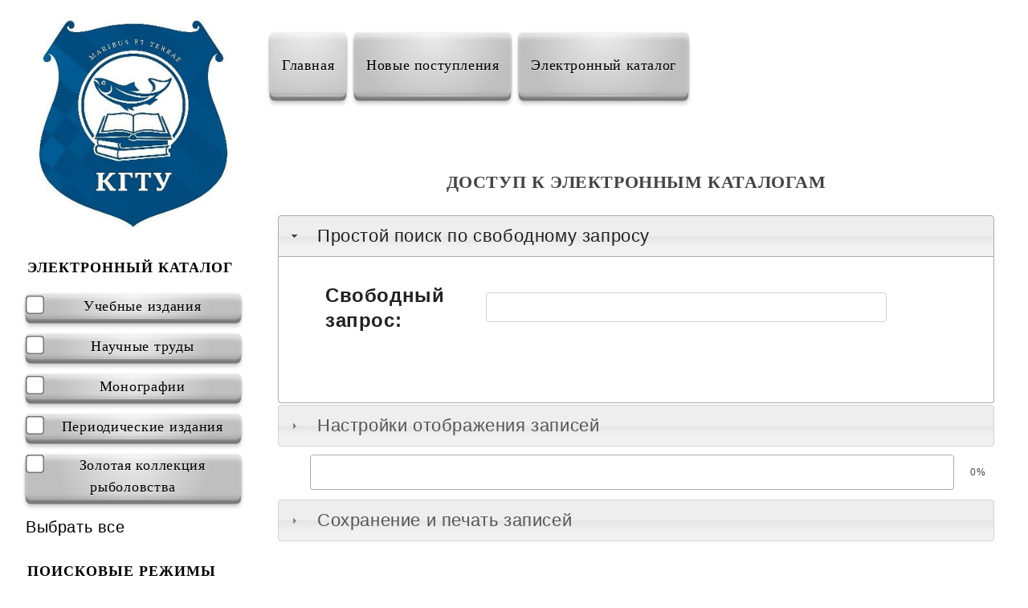

--- FILE ---
content_type: text/html; charset=utf-8
request_url: https://ro.klgtu.ru/jirbis2/index.php?option=com_irbis&view=irbis&Itemid=402
body_size: 9169
content:
<!DOCTYPE html>
<html lang="ru-ru">
<head>
		        	<meta name="viewport" content="width=device-width, initial-scale=1, maximum-scale=2.0">
	      <meta http-equiv="content-type" content="text/html; charset=utf-8" />
  <meta name="generator" content="J-IRBIS - Open Source Content Management" />
  <title>Свободный</title>
  <link href="https://ro.klgtu.ru/jirbis2/templates/jtouchscreen/images/favicon.ico" rel="shortcut icon" type="image/vnd.microsoft.icon" />
  <link href="/jirbis2/templates/jtouchscreen/favicon.ico" rel="shortcut icon" type="image/vnd.microsoft.icon" />
  <link rel="stylesheet" href="/jirbis2/components/com_jcomments/tpl/default/style.css" type="text/css" />
  <link rel="stylesheet" href="/jirbis2/plugins/system/jcemediabox/css/jcemediabox.css?version=113" type="text/css" />
  <link rel="stylesheet" href="/jirbis2/plugins/system/jcemediabox/themes/standard/css/style.css?version=113" type="text/css" />
  <link rel="stylesheet" href="/jirbis2//media/system/css/modal.css" type="text/css" />
  <link rel="stylesheet" href="https://ro.klgtu.ru/jirbis2/templates/jtouchscreen/css/k2.css" type="text/css" />
  <link rel="stylesheet" href="https://ro.klgtu.ru/jirbis2/templates/jtouchscreen/css/font-awesome.css" type="text/css" />
  <link rel="stylesheet" href="https://ro.klgtu.ru/jirbis2/templates/jtouchscreen/css/normalize.css" type="text/css" />
  <link rel="stylesheet" href="https://ro.klgtu.ru/jirbis2/templates/jtouchscreen/css/layout.css" type="text/css" />
  <link rel="stylesheet" href="https://ro.klgtu.ru/jirbis2/templates/jtouchscreen/css/joomla.css" type="text/css" />
  <link rel="stylesheet" href="https://ro.klgtu.ru/jirbis2/templates/jtouchscreen/css/system/system.css" type="text/css" />
  <link rel="stylesheet" href="https://ro.klgtu.ru/jirbis2/templates/jtouchscreen/css/template.css" type="text/css" />
  <link rel="stylesheet" href="https://ro.klgtu.ru/jirbis2/templates/jtouchscreen/css/menu.css" type="text/css" />
  <link rel="stylesheet" href="https://ro.klgtu.ru/jirbis2/templates/jtouchscreen/css/gk.stuff.css" type="text/css" />
  <link rel="stylesheet" href="https://ro.klgtu.ru/jirbis2/templates/jtouchscreen/css/style1.css" type="text/css" />
  <link rel="stylesheet" href="https://ro.klgtu.ru/jirbis2/modules/mod_virtkeyboard/css/keyboard.css" type="text/css" />
  <style type="text/css">
.childcontent .gkcol { width: 200px; }body,
.box.border1 .header,
.box.border2 .header,
.box.newsletter .header,
.one-page-layout h2,
.one-page-layout h3,
article header h1,
article header h2,
.category .itemView h2,
.itemView h1,
.itemComments h3,
dl#tabs dt.tabs span h3, 
dl.tabs dt.tabs span h3,
.pane-sliders .panel h3,
#article-index h3,
.contact-form .gkCols h3,
.gk-menu .gkCols h3,
.item-content h1,
.item-content h2,
.item-content h3,
.item-content h4,
.item-content h5,
.item-content h6,
.bigtitle 
header h1, 
.bigtitle .header h1 { font-family: Tahoma, Geneva, sans-serif; }
#gkLogo,
h1,h2,h3,h4,h5,h6,
.one-page-layout .header,
blockquote:before,
blockquote p:after
button,
.button,
input[type="submit"],
input[type="button"],
select,
textarea,
input[type="text"],
input[type="password"],
input[type="url"],
input[type="email"], { font-family: Verdana, Geneva, sans-serif; }
@media screen and (max-width: 768px) {
	    	#k2Container .itemsContainer { width: 100%!important; } 
	    	.cols-2 .column-1,
	    	.cols-2 .column-2,
	    	.cols-3 .column-1,
	    	.cols-3 .column-2,
	    	.cols-3 .column-3,
	    	.demo-typo-col2,
	    	.demo-typo-col3,
	    	.demo-typo-col4 {width: 100%; }
	    	}#gkSidebar { width: 25%; }
#gkContent { width: 75%; }
#gkContentWrap { width: 100%; }
.gkPage, #gkHeaderNav .gkPage, #gkMainbody .content, .one-page-wide-layout .item-content { max-width: 95%; }
.narrow-page .gkPage { max-width: 66.5px; }

  </style>
  <script src="/jirbis2/components/com_jcomments/js/jcomments-v2.3.js?v=8" type="text/javascript"></script>
  <script src="/jirbis2/components/com_jcomments/libraries/joomlatune/ajax.js?v=4" type="text/javascript"></script>
  <script src="/jirbis2/plugins/system/jcemediabox/js/jcemediabox.js?version=113" type="text/javascript"></script>
  <script src="/jirbis2//media/system/js/mootools-core.js" type="text/javascript"></script>
  <script src="/jirbis2//media/system/js/core.js" type="text/javascript"></script>
  <script src="/jirbis2//media/system/js/mootools-more.js" type="text/javascript"></script>
  <script src="/jirbis2//media/system/js/modal.js" type="text/javascript"></script>
  <script src="https://ro.klgtu.ru/jirbis2/templates/jtouchscreen/js/jquery.min.js" type="text/javascript"></script>
  <script src="https://ro.klgtu.ru/jirbis2/templates/jtouchscreen/js/modernizr.js" type="text/javascript"></script>
  <script src="https://ro.klgtu.ru/jirbis2/templates/jtouchscreen/js/gk.scripts.js" type="text/javascript"></script>
  <script src="https://ro.klgtu.ru/jirbis2/templates/jtouchscreen/js/gk.menu.js" type="text/javascript"></script>
  <script src="https://ro.klgtu.ru/jirbis2/templates/jtouchscreen/js/kalendae.js" type="text/javascript"></script>
  <script src="https://ro.klgtu.ru/jirbis2/templates/jtouchscreen/js/scrollreveal.js" type="text/javascript"></script>
  <script src="https://ro.klgtu.ru/jirbis2/modules/mod_virtkeyboard/js/jquery.keyboard.js" type="text/javascript"></script>
  <script src="https://ro.klgtu.ru/jirbis2/modules/mod_virtkeyboard/js/virtkeyboard.js" type="text/javascript"></script>
  <script type="text/javascript">
JCEMediaObject.init('/jirbis2/', {flash:"10,0,22,87",windowmedia:"5,1,52,701",quicktime:"6,0,2,0",realmedia:"7,0,0,0",shockwave:"8,5,1,0"});JCEMediaBox.init({popup:{width:"",height:"",legacy:0,lightbox:0,shadowbox:0,resize:1,icons:1,overlay:1,overlayopacity:0.8,overlaycolor:"#000000",fadespeed:500,scalespeed:500,hideobjects:0,scrolling:"fixed",close:2,labels:{'close':'Закрыть','next':'Следующее','previous':'Предыдущее','cancel':'Отменить','numbers':'{$current} из {$total}'}},tooltip:{className:"tooltip",opacity:0.8,speed:150,position:"br",offsets:{x: 16, y: 16}},base:"/jirbis2/",imgpath:"plugins/system/jcemediabox/img",theme:"standard",themecustom:"",themepath:"plugins/system/jcemediabox/themes"});
		window.addEvent('domready', function() {

			SqueezeBox.initialize({});
			SqueezeBox.assign($$('a.modal'), {
				parse: 'rel'
			});
		});
 $GKMenu = { height:true, width:true, duration: 200 };
$GK_TMPL_URL = "https://ro.klgtu.ru/jirbis2/templates/jtouchscreen";

$GK_URL = "https://ro.klgtu.ru/jirbis2/";
function keepAlive() {	var myAjax = new Request({method: "get", url: "index.php"}).send();} window.addEvent("domready", function(){ keepAlive.periodical(3600000); });
  </script>
  <link rel="apple-touch-icon" href="https://ro.klgtu.ru/jirbis2/templates/jtouchscreen/images/touch-device.png">
  <link rel="apple-touch-icon-precompose" href="https://ro.klgtu.ru/jirbis2/templates/jtouchscreen/images/touch-device.png">

    <link rel="stylesheet" href="https://ro.klgtu.ru/jirbis2/templates/jtouchscreen/css/small.desktop.css" media="(max-width: 95%px)" />
<link rel="stylesheet" href="https://ro.klgtu.ru/jirbis2/templates/jtouchscreen/css/tablet.css" media="(max-width: 1024px)" />
<link rel="stylesheet" href="https://ro.klgtu.ru/jirbis2/templates/jtouchscreen/css/small.tablet.css" media="(max-width: 820px)" />
<link rel="stylesheet" href="https://ro.klgtu.ru/jirbis2/templates/jtouchscreen/css/mobile.css" media="(max-width: 580px)" />

<!--[if IE 9]>
<link rel="stylesheet" href="https://ro.klgtu.ru/jirbis2/templates/jtouchscreen/css/ie/ie9.css" type="text/css" />
<![endif]-->

<!--[if IE 8]>
<link rel="stylesheet" href="https://ro.klgtu.ru/jirbis2/templates/jtouchscreen/css/ie/ie8.css" type="text/css" />
<![endif]-->

<!--[if lte IE 7]>
<link rel="stylesheet" href="https://ro.klgtu.ru/jirbis2/templates/jtouchscreen/css/ie/ie7.css" type="text/css" />
<![endif]-->

<!--[if lte IE 9]>
<script type="text/javascript" src="https://ro.klgtu.ru/jirbis2/templates/jtouchscreen/js/ie.js"></script>
<![endif]-->

<!--[if (gte IE 6)&(lte IE 8)]>
<script type="text/javascript" src="https://ro.klgtu.ru/jirbis2/templates/jtouchscreen/js/respond.js"></script>
<script type="text/javascript" src="https://ro.klgtu.ru/jirbis2/templates/jtouchscreen/js/selectivizr.js"></script>
<script type="text/javascript" src="https://ro.klgtu.ru/jirbis2/templates/jtouchscreen/js/html5.js"></script>
<![endif]-->	 </head>
<body data-tablet-width="1024" data-mobile-width="580" data-zoom-size="150">	
		
	<div id="gkBg">	
			    

	    
	    	
	    	    	
		<div id="gkPageContent">








	    		    	
	    		    	
	    	<div class="gkPage">
	    			    	
	    		<div data-sidebar-pos="left">
	    					    	<aside id="gkSidebar">
			    		<div class="new_logo_block">
			    			
     	 <a href="/jirbis2/" id="gkLogoSmall">
        <img src="https://ro.klgtu.ru/jirbis2/templates/jtouchscreen/images/logo-small.png" alt="Рыбохозяйственное образование" />
     </a>
     					    					                <div id="gkMobileMenu" class="gkPage">
				                    <i id="static-aside-menu-toggler" class="fa fa-bars"></i>
				                </div>
			                			    		</div>
			    		<div>
			    			<div class="box _menu"><div class="box-wrap"><h3 class="header"><span>Электронный каталог</span></h3><div class="content">					<form action="/jirbis2/components/com_irbis/ajax_provider.php?task=set_selected_bases" method="get" id="bases_module">
						<ul class="menu">
						
		<li>
            <a href="javascript:void(0)"  class="ji_bases_module_item">
                    <input class="base_checkbox" name="bl_id_array_selected[12]"    value="12" type="checkbox">
                    Учебные издания
            </a>
		</li>
	
		<li>
            <a href="javascript:void(0)"  class="ji_bases_module_item">
                    <input class="base_checkbox" name="bl_id_array_selected[13]"    value="13" type="checkbox">
                    Научные труды
            </a>
		</li>
	
		<li>
            <a href="javascript:void(0)"  class="ji_bases_module_item">
                    <input class="base_checkbox" name="bl_id_array_selected[14]"    value="14" type="checkbox">
                    Монографии
            </a>
		</li>
	
		<li>
            <a href="javascript:void(0)"  class="ji_bases_module_item">
                    <input class="base_checkbox" name="bl_id_array_selected[15]"    value="15" type="checkbox">
                    Периодические издания
            </a>
		</li>
	
		<li>
            <a href="javascript:void(0)"  class="ji_bases_module_item">
                    <input class="base_checkbox" name="bl_id_array_selected[16]"    value="16" type="checkbox">
                    Золотая коллекция рыболовства
            </a>
		</li>
							</ul>
					</form>						
				<div id="select_all" style="active deeper parent" style="text-align:center">
					<a href="#"> Выбрать все </a>
				</div>
	</div></div></div><div class="box "><div class="box-wrap"><h3 class="header"><span>Поисковые режимы</span></h3><div class="content">
<ul class="menu">
<li class="item-402 active"><a href="/jirbis2/index.php?option=com_irbis&amp;view=irbis&amp;Itemid=402" >Свободный</a></li><li class="item-403"><a href="/jirbis2/index.php?option=com_irbis&amp;view=irbis&amp;Itemid=403" >Расширенный</a></li><li class="item-404"><a href="/jirbis2/index.php?option=com_irbis&amp;view=irbis&amp;Itemid=404" >Учебное назначение</a></li><li class="item-411"><a href="/jirbis2/index.php?option=com_irbis&amp;view=irbis&amp;Itemid=411" >Простой поиск</a></li></ul>
</div></div></div><div class="box "><div class="box-wrap"><h3 class="header"><span>Авторизация</span></h3><div class="content"><form action="/jirbis2/index.php?option=com_irbis&amp;view=irbis&amp;Itemid=402" method="post" id="login-form" >
		<fieldset class="userdata">
	<p id="form-login-username">
		<label for="modlgn-username">Фамилия</label>
		<input id="modlgn-username" type="text" name="username" class="inputbox"  size="18" />
	</p>
	<p id="form-login-password">
		<label for="modlgn-passwd">Пароль</label>
		<input id="modlgn-passwd" type="password" name="password" class="inputbox" size="18"  />
	</p>
		<p id="form-login-remember">
		<label for="modlgn-remember">Запомнить меня</label>
		<input id="modlgn-remember" type="checkbox" name="remember" class="inputbox" value="yes"/>
	</p>
		<input type="submit" name="Submit" class="button" value="Войти" />
	<input type="hidden" name="option" value="com_users" />
	<input type="hidden" name="task" value="user.login" />
	<input type="hidden" name="return" value="aW5kZXgucGhwP29wdGlvbj1jb21faXJiaXMmdmlldz1pcmJpcyZJdGVtaWQ9NDAy" />
	<input type="hidden" name="591c163a7ff2277e892375fa2ed5e5b2" value="1" />	</fieldset>
<!--	<ul>
		<li>
			<a href="/jirbis2/index.php?option=com_users&amp;view=reset">
			Забыли пароль?</a>
		</li>
		<li>
			<a href="/jirbis2/index.php?option=com_users&amp;view=remind">
			Забыли логин?</a>
		</li>
				<li>
			<a href="/jirbis2/index.php?option=com_users&amp;view=registration">
				Регистрация</a>
		</li>
			</ul>
	-->
	</form>
</div></div></div>
			    		</div>
			    	</aside>
			    				    	<div id="gkContent">	


			    					<header id="gkHeader" class="menu-visible">		
			<div id="gkHeaderNav" class="static">
				
	                 
	                 	                 <div id="gkMainMenu" class="gkMenuClassic">
	                    <div id="gkMainMenuLeft">
		                    	                 	</div>
	                 	
	                 	<div id="gkMainMenuRight">
		                 	<nav class="gkMainMenu gkMenu">
<ul class="gkmenu level0"><li  class="first"><a href="/jirbis2/index.php?option=com_content&amp;view=featured&amp;Itemid=406"  class=" first" id="menu406"  >Главная</a></li><li ><a href="/jirbis2/index.php?option=com_irbis&amp;view=irbis&amp;Itemid=405"  id="menu405"  >Новые поступления</a></li><li  class="last"><a href="/jirbis2/index.php?option=com_irbis&amp;view=irbis&amp;Itemid=363"  class=" last" id="menu408"  >Электронный каталог</a></li></ul>
</nav>	                 	</div>
	                 </div>
	                 	                
		    	
	    	</div>
	    	
	    		    </header>






						<div id="gkContentWrap">
								
							
							<section id="gkMainbody">
								<div>
																			<link type="text/css" href="/jirbis2/components/com_irbis/css/smoothness/jquery-ui.min.css" rel="stylesheet" />
		<link type="text/css" href="/jirbis2/components/com_irbis/js/themes/default/style.min.css" rel="stylesheet" />
		<link type="text/css" href="/jirbis2/components/com_irbis/css/pagination.css" rel="stylesheet" />
		<link type="text/css" href="/jirbis2/components/com_irbis/js/plugins/jquery.uploadifive/uploadifive.css" rel="stylesheet"/>
		<link type="text/css" href="/jirbis2/components/com_irbis/css/jquery.rating.css" rel="stylesheet" />
		<link type="text/css" href="/jirbis2/components/com_irbis/css/jquery-ui-combobox.css" rel="stylesheet" />
		<link type="text/css" href="/jirbis2/components/com_irbis/css/ui.jqgrid.css" rel="stylesheet" />
		<link type="text/css" href="/jirbis2/components/com_irbis/css/colorbox.css" rel="stylesheet" />
		<link type="text/css" href="/jirbis2/components/com_irbis/css/jirbis_help_arch.css" rel="stylesheet" />
		<link type="text/css" href="/jirbis2/components/com_irbis/css/jirbis_base_tooltips.css?1" rel="stylesheet" />		
		<link type="text/css" href="/jirbis2/components/com_irbis/css/jirbis_ai.css" rel="stylesheet" />		
		<link type="text/css" href="/jirbis2/components/com_irbis/css/jirbis.css?4" rel="stylesheet" />
		
		<script src="/jirbis2/components/com_irbis/js/jquery-1.10.2.min.js" type="text/javascript"></script>
		<script src="/jirbis2/components/com_irbis/js/jquery-ui-1.10.3.custom.min.js" type="text/javascript"></script>
	
		<script src="/jirbis2/components/com_irbis/js/jquery.timers.js" type="text/javascript"></script>
		<script src="/jirbis2/components/com_irbis/js/jquery.hotkeys.js" type="text/javascript"></script>
		<script src="/jirbis2/components/com_irbis/js/jquery.cookie.js" type="text/javascript"></script>
		<script src="/jirbis2/components/com_irbis/js/jquery.jstree.min.js" type="text/javascript"></script>
		
		<script src="/jirbis2/components/com_irbis/js/jquery.pagination.js" type="text/javascript"></script>
		
		<script src="/jirbis2/components/com_irbis/js/jquery.form.js" type="text/javascript"></script>
		<script src="/jirbis2/components/com_irbis/js/jquery.validate.min.js" type="text/javascript"></script>			
		<script src="/jirbis2/components/com_irbis/js/crc32.js" type="text/javascript"></script>
		<script src="/jirbis2/components/com_irbis/js/plugins/jquery.uploadifive/jquery.uploadifive.js" type="text/javascript"></script>
		<script src="/jirbis2/components/com_irbis/js/jquery.rating.js" type="text/javascript"></script>
		
		
		<script src="/jirbis2/components/com_irbis/js/jquery-ui-combobox.js" type="text/javascript"></script>
		
		<script src="/jirbis2/components/com_irbis/js/i18n/grid.locale-ru.js" type="text/javascript"></script>
		<script src="/jirbis2/components/com_irbis/js/i18n/jquery.ui.datepicker-ru.js" type="text/javascript"></script>
		<script src="/jirbis2/components/com_irbis/js/jquery.jqGrid.min.js" type="text/javascript"></script>
		<script src="/jirbis2/components/com_irbis/js/jquery.colorbox.js?2" type="text/javascript"></script>
	    <script src="/jirbis2/components/com_irbis/js/form-transfer.js" type="text/javascript"></script>
		<script src="/jirbis2/components/com_irbis/js/postmessage.js" type="text/javascript"></script>
		<script src="/jirbis2/components/com_irbis/js/frame.js" type="text/javascript"></script>		 
		<script src="/jirbis2/components/com_irbis/js/jirbis_utils.js" type="text/javascript"></script>		
		
		<script src="/jirbis2/components/com_irbis/js/jirbis_save_req.js?3" type="text/javascript"></script>
		<script src="/jirbis2/components/com_irbis/js/jirbis_help_arch.js?4" type="text/javascript"></script>
		<script src="/jirbis2/components/com_irbis/js/jirbis_modes_common.js?6" type="text/javascript"></script>
	

		<script src="/jirbis2/components/com_irbis/js/jirbis_base_tooltips.js?1" type="text/javascript"></script>		
		
				<script type="text/javascript">
		
		var st={	
			"self_net_path":"/jirbis2/components/com_irbis/ajax_provider.php",
			"images_net_path":"/jirbis2/components/com_irbis/images",
			"js_net_path":"/jirbis2/components/com_irbis/js",
			"form_mode":"main",			
			"search_mode":"easy_all",			
			"min_req_length":1,
			"keyup_delay":1,
			"max_broad_live_time":60000000,
			"max_result_for_printing":2000,
			"debug":0,
			"permanent_search":1,
			"reduce_afrer_search":0,
			"req_form":"",			
			"max_sorted_records":300,
			"search_fali_link":"<a target=\"_blank\" href=\"http://ya.ru\">Выполнить поиск в Yandex</a>",
			"ji_path_cms_net":"/jirbis2",
			"req_static":0,
			"search_form_reduced":0,
			"no_cover_path":"/jirbis2/components/com_irbis/images/no_cover.jpg",
			"rec_filter_limit":""
			
			
			
		};
		
		var def={
			"permanent_output":1,		
			"recs_total":0,
			"portion_output":10,
			"portion":10,
			"first_number":1,
			"reqs_outputed":0,
			"recs_outputed":0,
			"last_output_time":0,
			"req": "",
			"finish_flag":"begin",
			"req_id_client":"",
			"selected_search_flag":0,
			
			"task_broad":"search_broadcast",
			"task_renew":"show_results",
			"callback_finish_function":"search.renew_results",
			"callback_renew_function_name":"base.standart_output",
			"callback_renew_finish_function_name":"base.standart_finish"
		};
		
		</script>
				
		<script src="/jirbis2/components/com_irbis/js/jirbis.js?4" type="text/javascript"></script>	

				<div id="dialog"></div>
		<div id="ai_progress_div" class="display_none">		
			<div class="ai_progress_inner" class="display_none">
				<div class="ai_progress_videowrapper">
					<video src="/jirbis2/components/com_irbis/css/assets/amination_AI.mp4" width="600" autoplay muted loop></video>
					<button id="ai_work_cancel" class="ai_progress_cancel">Отмена</button>
				</div>
			</div>
		</div>
		
		<div id="save_req_form_template" style="display:none">
			<form>
				<label for="name">Введите название запроса: </label>
				<br/> 
				<input type="text" name="name"  size="30"/>
			</form>
		</div>		
		
		
		<table class="main" border="0">
			<!-- Заголовок --> 
			<tr>
				<td id="header_cell"  >
				Доступ к электронным каталогам				</td>
			</tr>
			<!-- Поисковая форма --> 
			<tr>
				<td id="form_cell"  >
				<div id="form_accordion" >
					<h3>
						<a href="#"> 
						Простой поиск по свободному запросу						</a>
					</h3>
					<div id="form_div" >
					</div>
				</div>				
				</td>
			</tr>	

			<!-- Настройки пользователя --> 
			<tr>
				<td id="user_settings_cell"  >
					<div id="user_settings_accordion" class="accordion">
						<h3><a href="#"> 
							Настройки отображения записей		
						</a></h3>
						<form id="set_selected_user_profile">
						<div class="form_div">					
							<fieldset>
								<legend>Показывать элементы</legend>	
							<div class="elements_to_show">
							<label class="check_box_cell"><input name="rp_elements[]" value="document_form" checked="checked" type="checkbox"/>&nbsp;Вид документа</label><label class="check_box_cell"><input name="rp_elements[]" value="place_code"  type="checkbox"/>&nbsp;Полочный шифр</label><label class="check_box_cell"><input name="rp_elements[]" value="udk_bbk"  type="checkbox"/>&nbsp;Систематические индексы</label><label class="check_box_cell"><input name="rp_elements[]" value="rubrics"  type="checkbox"/>&nbsp;Рубрики</label><label class="check_box_cell"><input name="rp_elements[]" value="keywords"  type="checkbox"/>&nbsp;Ключевые слова</label><label class="check_box_cell"><input name="rp_elements[]" value="access_points"  type="checkbox"/>&nbsp;Точки доступа</label><label class="check_box_cell"><input name="rp_elements[]" value="annotation"  type="checkbox"/>&nbsp;Аннотация</label><label class="check_box_cell"><input name="rp_elements[]" value="contents"  type="checkbox"/>&nbsp;Оглавление</label><label class="check_box_cell"><input name="rp_elements[]" value="ko"  type="checkbox"/>&nbsp;Книгообеспеченность</label>							<div class="clear"></div>
							</div>						
							</fieldset>	
						
							<table class="model">
								<tr>
									<td class="formats_cell"    >
									Формат показа:
									<select class="format_select"  name="profile_name">									
									<option selected="selected" value="full">Полный</option>
<option  value="brief">Краткий</option>
<option  value="info">С пояснениями</option>
<option  value="museum">Музейный</option>
<option  value="person">Персона</option>
<option  value="reader">Обучающийся</option>
<option  value="image_cat">Имидж-каталог</option>
<option  value="edd">Электронная доставка документов</option>
<option  value="sprav">Архив выполненных справок</option>
<option  value="cmpl">Заявки на комплектование</option>
<option  value="kzd">Знаменательные даты</option>
									</select>
									
									</td>
									<td class="sort_cell"   >
									Сортировка: 
									<select class="sort_select" id="sort_name" name="sort_name">
									<option value="">Нет сортировки</option>
									<option  value="author">По автору и заглавию</option>
<option  value="year">По году издания</option>
<option  value="arrival_date">По дате поступления</option>
<option  value="person_sort">По персоналии</option>
<option  value="mfn_sort">По MFN</option>
									</select>
									</td>
			
								</tr>
							</table>

						
						
						</div>
					</form>
				</div>				
					

				</td>
			</tr>	

			<!-- Индикатор прогресса --> 				
			<tr>
				<td id="progress_bar"    >
					<table class="model" width="100%">
						<tr>	
							<td width="30">
								<div id="loading"></div>									
							</td>						
							<td>
								<div id="progress"></div>									
							</td>
							<td width="30">
								<div id="amount">0%</div>
							</td>
						</tr>
					</table>
				</td>
			</tr>	

			<!-- Сортировка и выбор формата показа --> 				
			<tr>
				<td id="sort_and_formats"  >
				
				</td>
			</tr>	

			<!-- Расшифровка запроса --> 
			<tr>
				<td id="req_description_cell"  >
					<!-- формируется JS --> 		
				</td>
			</tr>	

			<!-- Сообщения об ошибках подключения --> 
			<tr>
				<td id="errors_cell"   >
					<!-- формируется JS --> 				
				</td>
			</tr>	
			<!-- Отладочная информация -->
						
						<tr>
				<td id="bo_list_cell">
				
				    <div id="fog_box">
                        <div id="show_results">
                        </div>
                    </div>
					<!-- формируется JS --> 				
				</td>
			</tr>	
			
			<!-- Показ записей --> 
			<tr>
				<td class="jpagination">
				<div id="paginator">
				</div>
					<!-- формируется JS -->  
				</td>
			</tr>
			<!-- Печать записей --> 
			<tr>
				<td id="print_cell"  >
				<div id="print_accordion"  class="accordion">
					<h3><a href="#"> 
						Сохранение и печать записей
					</a></h3>
					<div id="print_div">
						<form id="print_form">
						
						
							<!-- Индикатор прогресса --> 				
							
							<table class="model" id="progress_bar_print_table">
								<tr>	
									<td>
										<div id="progress_print"></div>									
									</td>
									<td width="30">
										<div id="amount_print">0%</div>
									</td>
								</tr>
							</table>

						
							<table class="model" border="0">
								<tr>
									<td>
								   
									<div class="float_field">
								   Распечатывать:<br/>
									<select class="print_select" id="print_conditions" name="print_conditions">
										<option value="all" selected="selected">все найденные</option>
										<option value="checked">отмеченные</option>     
									</select>  
								   </div>
								   									
										
										<div class="float_field">								
											Вид записей:<br/>
										   <select class="print_select" id="print_format" name="profile_name">							
											<option value="" selected="selected">текущий профиль</option>		
											<option selected="selected" value="full">Полный</option>
<option  value="brief">Краткий</option>
<option  value="info">С пояснениями</option>
<option  value="museum">Музейный</option>
<option  value="person">Персона</option>
<option  value="reader">Обучающийся</option>
<option  value="image_cat">Имидж-каталог</option>
<option  value="edd">Электронная доставка документов</option>
<option  value="sprav">Архив выполненных справок</option>
<option  value="cmpl">Заявки на комплектование</option>
<option  value="kzd">Знаменательные даты</option>
	
											</select>  
										</div> 
								  									  
									

								  
								   										<div class="float_field">									  
											Сортировка: <br/>
											<select class="sort_select"  name="sort_name">
											
											<option value="author">По автору и заглавию</option>
<option value="year">По году издания</option>
<option value="arrival_date">По дате поступления</option>
<option value="person_sort">По персоналии</option>
<option value="mfn_sort">По MFN</option>
											<option value="">Нет сортировки</option>
											</select>
										</div>
																	  
																				  <div class="float_field">
													Заголовки: <br/>
													<select class="print_titles" name="print_titles">
														<option value="">Нет заголовков</option>
														<option value="disc">Дисциплины</option>
														<option value="spec_disc">Специальности и дисциплины</option>
													</select>
											</div>
																	   </td>
		   						   
								   <td width="250">
								   
									<fieldset>
										<legend>Формат печати</legend>	
										   
										   <label for="print_output"><input type="radio" checked="checked" name="print_output" value="word"/> MS Word</label>
										   
										   <label for="print_output"><input type="radio" name="print_output" value="printer"/> Принтер</label>
										   
																			   <label for="print_output"><input type="radio" name="print_output" id="print_output" value="email"/> E-Mail</label>
										   
									</fieldset>
									
									<div id="email_div" style="display:none">
										<label for="email">E-Mail</label> <input type="text" name="email" id="email" size="30"/>
									</div>
									
		   						   </td>
									
								   <td>
								   <input type="button" value="Печать" id="print_button" onclick=""/>
								   </td>
								 </tr>
								 <tr>
								 	<td>
									</td>	
								 </tr>
								</table>
						</form>
					</div>
				</div>				
			
				</td>
			</tr>	
		</table>		
	
																</div>
							</section>
							
													</div>
						
									    	</div>
			    	
			    	
		    	</div>
			</div>
		</div>
		
			    
	    	    
	    	    <section id="gkBottom3">
	    	<div >
	    		<div class="box  gkmod-1"><div class="box-wrap"><div class="content gkPage"><style type="text/css">
	.popup {
	 	background: #ffffff;
	    border-radius: 20px 20px 0 0;
	    bottom: 0 !important;
	    box-shadow: 0 0 5px rgba(0, 0, 0, 0.3);
	    left: 14%;
	    margin: 0 auto;
	    padding: 30px 0;
	    position: fixed;
	    width: 75%;
	    z-index: 999999999;
	}
</style>
<script type="text/javascript">
	virtkeyboard.init();

</script></div></div></div>
	    	</div>
	    </section>
	    	    
	    	    
	    	    
	    	    
	        </div>
    
    
<footer id="gkFooter">
	<div class="gkPage">
				
				<div id="gkCopyrights">Сайт библиотеки</div>
				
				<div id="gkStyleArea">
			<a href="#" id="gkColor1">Цвет I</a>
			<a href="#" id="gkColor2">Цвет II</a> 
			<a href="#" id="gkColor3">Цвет III</a> 
			<a href="#" id="gkColor4">Цвет IV</a> 
			<a href="#" id="gkColor5">Цвет V</a> 
			<a href="#" id="gkColor6">Цвет VI</a> 
		</div>
				
			</div>
</footer>   	

<!-- +1 button -->

<!-- twitter -->


<!-- Pinterest script --> 
   		
   	<i id="close-menu" class="fa fa-times"></i>
   	<nav id="aside-menu">
   		<div>
  			
   			<div class="gkAsideMenu">
<ul class="gkmenu level0"><li  class="first"><a href="/jirbis2/index.php?option=com_content&amp;view=featured&amp;Itemid=406"  class=" first"   >Главная</a></li><li ><a href="/jirbis2/index.php?option=com_irbis&amp;view=irbis&amp;Itemid=405"    >Новые поступления</a></li><li  class="last"><a href="/jirbis2/index.php?option=com_irbis&amp;view=irbis&amp;Itemid=363"  class=" last"   >Электронный каталог</a></li></ul>
</div>   		</div>
   	</nav>	
   		
	<script>
		if(window.getSize().x > 600) {
			document.getElements('.gkNspPM-GridNews figure').each(function(item, i) {
				if(item.hasClass('inverse')) {
					item.setProperty('data-scroll-reveal', 'enter right over .5s and wait '+(i * 0.25)+'s');
				} else {
					item.setProperty('data-scroll-reveal', 'enter left over .5s and wait '+(i * 0.25)+'s');
				}
			});
			
			window.scrollReveal = new scrollReveal();
		}
	</script>
	
	
	<div id="scroller"></div>
</body>
</html>

--- FILE ---
content_type: text/html; charset=UTF-8
request_url: https://ro.klgtu.ru/jirbis2/components/com_irbis/ajax_provider.php?task=show_search_form&form_mode=main&search_mode=easy_all&debug_reporting=0&_=1768866837679
body_size: 362
content:
		<script type="text/javascript">		
				autocomplete_info={"all":{"field_type":"","dic_function":"","prefix":"DS="}};
		</script>
		
		<form enctype="Multipart/form-data" name="ji_form" id="ji_form" method="POST">		
	<table class="model">
		<tr>
			<td class="explication">	
				  Свободный запрос:
			</td>
			<td class="field"> 			
				<input type="text" name="all"  id="all" value="" class="fields w100" >			
			</td>
		</tr>			
	</table>
	<span id="strict" ></span>
	<br>
	&nbsp;
</form>











--- FILE ---
content_type: text/css
request_url: https://ro.klgtu.ru/jirbis2/templates/jtouchscreen/css/k2.css
body_size: 25869
content:
/*
#------------------------------------------------------------------------
# Steak House - J-IRBIS template (for Joomla 2.5)
#
# Copyright (C) 2007-2014 Gavick.com. All Rights Reserved.
# License: Copyrighted Commercial Software
# Website: http://www.gavick.com
# Support: support@gavick.com 
*/

#k2Container { overflow: hidden; }
.k2FeedIcon a,
a.k2FeedIcon {
	display: block;
	font-size: 13px;
	height: 21px;
	line-height: 21px;
	margin: 70px 0 0;
	text-align: center
}
.k2FeedIcon a:before,
a.k2FeedIcon:before {
	color: #d27244;
	content: "\f09e";
	font-family: FontAwesome;
	margin: 0 12px 0 0
}
.k2FeedIcon { float: none!important; }
.activeCategory { background: #f2f4f5; }
.activeCategory a { padding: 8px 16px !important; }
/* item view */
.itemComments { min-height: 54px; }
.itemComments .icon-comments {
	background: #d27244;
	color: #fff;
	font-size: 26px;
	height: 44px;
	left: 0;
	padding: 7px 0 0;
	position: absolute;
	text-align: center;
	top: 32px;
	width: 44px;
}
article header ul + ul {
	border: 1px solid #e1e1e1;
	border-left: none;
	border-right: none;
}
article header ul + ul li { line-height: 28px; }
ul li.itemResizer a {
	display: inline-block;
	width: 15px;
	height: 15px;
	background: url('../images/k2/fonts.png') no-repeat 100% 2px;
	text-indent: -9999em;
}
ul li.itemResizer span { padding: 0 6px 0 0; }
ul li.itemResizer #fontIncrease { background-position: 0 2px; }
.smallerFontSize { font-size: 90% !important; }
.largerFontSize { font-size: 115% !important; }
.itemImageBlock {
	margin: 0 0 44px;
	overflow: hidden;
	position: relative;
}
.itemImageBlock.nomargin { margin: 0; }

.itemImageBlock sup {
	background: #f6c11f;
    color: #fff;
    font-size: 12px;
    font-weight: 700;
    line-height: 20px;
    margin: 0;
    padding: 9px 20px;
    position: absolute;
    text-transform: uppercase;
    top: 20px;
	
}
.itemView time {
	font-weight: 600;
	color: #000
}
.itemView .item-info > ul {
	font-size: 14px;
	margin: 12px 0 0
}
.itemImage,
.itemImageBlock {
	display: block;
	line-height: 0;
	overflow: hidden;
}
.itemImage { padding: 0; }
.itemImageBlock img {
	display: block;
	height: auto;
	max-width: 100%;
	padding: 0;
	-webkit-transition: all .3s ease-out;
	-moz-transition: all .3s ease-out;
	-ms-transition: all .3s ease-out;
	-o-transition: all .3s ease-out;
	transition: all .3s ease-out;
	width: 100%!important;
}
.itemImageBlock:hover img {
	-webkit-transform: rotate(5deg) scale(1.3);
	-moz-transform: rotate(5deg) scale(1.3);
	-ms-transform: rotate(5deg) scale(1.3);
	-o-transform: rotate(5deg) scale(1.3);
	transform: rotate(5deg) scale(1.3);
}
.itemImageCaption,
.itemImageCredits,
.itemVideoCaption,
.itemVideoCredits {
	color: #999;
	display: block;
	font-size: 12px;
	line-height: 24px;
	padding: 0;
	text-align: center;
}
.itemImage + .itemImageCaption,
.itemImage + .itemImageCredits {
	margin-top: 20px;
}
.itemVideoCaption,
.itemVideoCredits { text-align: left}
.itemImageBlock > a {
	display: block;
	width: 100%;
}

.itemExtraFields ul li span.itemExtraFieldsValue,
.itemLinks .itemCategory a,
.itemLinks .itemTagsBlock ul { display: block; }
.itemBottom .itemRatingBlock .itemRatingList,
.itemBottom .itemRatingBlock .itemRatingForm ul.itemRatingList li,
.itemLinks .itemCategory span,
.itemLinks .itemAttachmentsBlock > span,
.itemExtraFields ul li span.itemExtraFieldsLabel,
.itemTagsBlock span,
.itemLinks .itemTagsBlock ul li,
.latestView .itemsContainer { float: left; }
.latest-cols-3 .bigtitle .header {
	font-size: 32px;
	line-height: 64px;
	margin: 0;
}
.latest-cols-3 .bigtitle .header span:before,
.latest-cols-3 .bigtitle .header span:after {
	display: none;
}
.latest-cols-3 .bigtitle .header small {
	line-height: 1.4;
	font-size: 18px;
}
.latest-cols-3 .itemAuthor {
	width: 100%;
}
.latest-cols-3 .itemBody p {
	font-size: 13px;
}
.category.latest-cols-2 .itemBlock,
.category.latest-cols-3 .itemBlock {
	width: 95%;
}
.itemBottom {
	clear: both;
	margin: 10px 0;
}
.itemLinks,
.itemTagsBlock {
	clear: both;
	color: #999;
	font-size: 13px;
	font-style: italic
}
.itemLinks > div { margin: 0 0 8px }
.itemsCategory {
	text-align: center;
	padding: 0 0 20px 0;
}
.itemsCategory > h1 > small {
	color: #999;
	font-weight: normal;
	font-size: 14px;
}
.category .itemsCategory p { margin-bottom: 0; }
.category .itemBlock {
	margin: 0 auto;
	width: 72%;
}
.category .itemBlock > p,
.itemsCategory > p {
	padding: 0 0 52px;
	margin: 20px auto 60px;
}
.itemsCategory > p + p {
	color: #999;
	margin: -42px auto 32px
}
.category .itemBlock > p time,
.itemsCategory > p + p strong {
	color: #000;
	display: block;
	font-size: 22px;
	font-weight: 400 !important
}
.category .itemBlock > p i,
.itemsCategory > p + p i {
	color: #999;
	content: "c";
	font-size: 32px;
}
.itemLinks .itemTagsBlock,
.itemLinks .itemSocialSharing {
	clear: both;
	overflow: hidden;
}
.itemSocialSharing {
	clear: both;
	padding: 24px 0 32px;
	text-align: center
}
.itemSocialSharing > div {
	display: inline-block;
	margin: 0 12px;
	vertical-align: top
}
.itemExtraFields {margin: 8px 0 24px; }
.itemExtraFields h3, .itemAttachmentsBlock h3 {  border-top: 1px solid #e5e5e5; font-size: 14px; font-weight: 700; padding: 24px 0 0; text-transform: uppercase} 
small.itemDateModified {
	color: #999;
	display: block;
	font-style: italic
}
.itemIntroText {
	font-size: 18px;
	font-weight: 300;
}
.itemRatingBlock {
	margin: 16px 0 0;
	overflow: hidden;
	text-align: center;
}
.itemRatingBlock span {
	display: block;
	font-size: 14px;
	font-weight: 400;
	margin: 0 0 8px
}
.itemRatingForm {
	display: inline-block;
	vertical-align: middle;
	line-height: 25px;
	margin: 12px 0 0 0;
}
.itemRatingLog {
	margin: -2px 0 0;
	padding: 0 0 0 4px;
	float: left;
	line-height: 25px;
	font-size: 11px;
	color: #999
}
span#formLog {
	display: block;
	float: none;
	clear: both;
	color: #444;
	background: #FFFFDD;
	font-size: 14px;
	font-weight: 400;
	line-height: 32px;
	text-align: center;
	margin: 10px 0;
	position: relative;
	top: 10px;
}
.itemRatingForm .formLogLoading {
	height: 25px;
	padding: 0 0 0 20px;
}
.itemRatingList,
.itemRatingList a:hover,
.itemRatingList .itemCurrentRating { background: url('../images/k2/star.png') left -1000px repeat-x; }
.itemRatingList {
	position: relative;
	float: left;
	width: 125px;
	height: 25px;
	overflow: hidden;
	list-style: none;
	margin: 0 6px !important;
	padding: 0;
	background-position: left top;
}
.itemRatingList li {
	display: inline;
	background: none;
	padding: 0;
	border: none !important;
}
.itemRatingList a,
.itemRatingList .itemCurrentRating {
	position: absolute;
	top: 0;
	left: 0;
	text-indent: -1000px;
	height: 25px;
	line-height: 25px;
	outline: none;
	overflow: hidden;
	border: none;
	cursor: pointer;
}
.itemRatingList a:hover { background-position: left center; }
.itemRatingList a.one-star {
	width: 20%;
	z-index: 6;
}
.itemRatingList a.two-stars {
	width: 40%;
	z-index: 5;
}
.itemRatingList a.three-stars {
	width: 60%;
	z-index: 4;
}
.itemRatingList a.four-stars {
	width: 80%;
	z-index: 3;
}
.itemRatingList a.five-stars {
	width: 100%;
	z-index: 2;
}
.itemRatingList .itemCurrentRating {
	z-index: 1;
	background-position: 0 bottom;
	margin: 0;
	padding: 0;
}

.itemExtraFields dl {
	
	
	overflow: hidden;
	margin: 1.5em 0 2em
}
.itemExtraFields dt {
	clear: both;
	float: left;
	font-weight: bold;
	width: 30%;
}
.itemExtraFields dd {
	float: left;
	width: 70%;
}
.itemAttachmentsBlock {
	
}
.itemAttachmentsBlock ul li {
	list-style-type: none!important;
	padding: 0!important;
}
.itemAttachmentsBlock ul li:before {
	display: none!important;
}

.itemAttachmentsBlock ul li span {
	color: #999;
	font-weight: normal;
	font-size: 11px;
	margin-left: 12px
}
.itemLinks .itemSocialSharing > div { float: left; }

.itemAuthorData {
	border-bottom: 1px solid #e5e5e5;
    float: none;
    margin: 0 auto 72px;
    max-width: 60%;
    overflow: hidden;
    text-align: center;
}

.item-meta .itemAuthorData { margin-bottom: 0 !important }
.itemAuthorData p + p a { display: block }
.itemAuthorURL,
.itemAuthorEmail {
	display: block;
	font-size: 14px;
	display: inline-block;
}
.item-meta .itemAuthorData p { font-size: 14px; }
.userView .itemAuthorData {
	border-bottom: 1px solid #e5e5e5;
	margin: 0 auto 52px;
	padding: 0 0 16px
}
.itemAuthorData h3 {
	font-size: 14px;
	font-weight: 700;
	margin: 0 0 12px;
}
.itemAuthorData .itemAuthorContent { margin: 0; }
.itemAuthorContent {
	margin: 0 0 32px;
	overflow: hidden;
}
.itemAuthorContent h3 {
	border-top: 1px solid #e5e5e5;
	color: #000;
    display: block;
    font-size: 14px;
    font-weight: 700;
    margin: 24px 0;
    padding: 40px 0 0;
    text-transform: uppercase;
	text-align: center;
}
.itemAuthorContent ul {
	margin: 0 !important;
	padding: 0!important
}
.itemAuthorContent ul[data-cols="1"] li { width: 100%; }
.itemAuthorContent ul[data-cols="2"] li { width: 48%; }
.itemAuthorContent ul[data-cols="3"] li { width: 31%; }
.itemAuthorContent ul[data-cols="4"] li { width: 23%; }
.itemAuthorContent ul[data-cols="5"] li { width: 18%; }
.itemAuthorContent ul li {
	float: left;
	font-size: 14px;
	font-weight: 500;
	line-height: 1.5;
	margin: 0 1%;
	padding: 0 !important;
}
.itemAuthorContent ul li:before { display: none; }
.itemAuthorContent ul li img {
	display: block;
	margin: 0;
	-webkit-transition: all .3s ease-out;
	-moz-transition: all .3s ease-out;
	-ms-transition: all .3s ease-out;
	-o-transition: all .3s ease-out;
	transition: all .3s ease-out;
}
.itemAuthorContent li a:hover img {
	-webkit-transform: rotate(5deg) scale(1.3);
	-moz-transform: rotate(5deg) scale(1.3);
	-ms-transform: rotate(5deg) scale(1.3);
	-o-transform: rotate(5deg) scale(1.3);
	transform: rotate(5deg) scale(1.3);
}
.itemAuthorContent + .itemAuthorContent li {
	clear: both;
	display: block;
	line-height: 2.4;
	text-align: center;
	width: 100%;
}
.itemAuthorContent li a {
	color: #000;
}
.itemAuthorContent li a:first-child {
	display: block;
	margin: 12px 0 24px;
	overflow: hidden;
}
.itemAuthorContent li a:active,
.itemAuthorContent li a:focus,
.itemAuthorContent li a:hover {
	color: #d27244;
}
.itemNavigation {
	border-top: 1px solid #e5e5e5;
	font-size: 14px;
	clear: both;
	padding: 16px 0 24px;
	overflow: hidden;
	text-align: center
}
.itemNavigation span {
	color: #000;
	display: block;
	font-weight: 600;
	margin: 24px 0 32px;
	text-transform: uppercase;
}
.itemNavigation .itemPrevious,
.itemNavigation .itemNext {
	max-width: 48%;
}
.itemNavigation .itemPrevious { float: left; }
.itemNavigation .itemNext { float: right; }
.itemComments h3 {
	font-size: 32px;
	font-weight: bold;
	line-height: 1.2;
	margin: 0;
	padding: 16px 0;
	text-align: center;
	text-transform: uppercase;
}
.itemCommentsList li span { margin-right: 20px !important }
.itemCommentsForm label {
	display: block;
	clear: both;
	padding: 12px 0 10px
}
.itemCommentsForm textarea,
.itemCommentsForm .inputbox { float: left; }
.itemCommentsForm textarea.inputbox { height: 200px!important; }
.itemCommentsForm .inputbox { width: 100%; }
.itemCommentsForm #submitCommentButton {
	clear: both;
	margin: 20px 0 0;
}
.itemCommentsForm .itemCommentsFormNotes {
	color: #999;
	font-size: 13px;
	margin: -6px 0 32px;
	text-align: center;
}
#itemCommentsAnchor {
	border-top: 1px solid #e5e5e5;
	clear: both;
	margin: 72px 0 0;
	padding: 32px 0 0;
}
.itemComments p {
	margin: 1em 0;
	line-height: 1.6
}
.itemComments .itemCommentsList { padding: 0 0 24px }
.itemComments .itemCommentsList li {
	font-size: 14px;
	margin: 24px 0;
	padding: 18px;
}
.itemComments .itemCommentsList li.odd { background: #f8f8f8 }
.itemComments .itemCommentsList li > div { padding: 10px; }
.itemComments .itemCommentsList li > img,
.k2LatestCommentsBlock img,
.itemAuthorBlock > .gkAvatar > img, .itemAuthorData img,
.lcAvatar img {
	border: 1px solid #ddd;
	border-radius: 50%;
	display: block;
	float: left;
	margin-right: 10px;
	padding: 4px;
}
.itemComments .itemCommentsList li > div { margin: 0 0 0 92px; }
.itemComments .itemCommentsList li span {
	font-size: 14px;
	margin: 0 12px 0 0;
}
a.commentLink {
	float: right;
	font-size: 11px;
	font-weight: bold;
}
.itemBackToTop { float: right; }
.itemAuthorDetails img { float: none !important; margin: 0 auto 36px}
/* Items views */

.itemBody { margin: 0 0 24px; }
.itemList { overflow: hidden; }
.itemList .itemBody { padding: 0; }
.itemList a.button {
	clear: both;
	display: inline-block;
	margin: 24px 0 0
}
.category .itemList a.button { float: none; }
.itemList ul.itemTags {
	clear: both;
	font-size: 13px;
	font-style: italic;
	padding: 12px 0 0 0;
}
.latestView .itemTags li,
.categoryView .itemTags li {
	display: inline-block;
	float: none!important;
}
ul.itemTags li {
	float: left;
	margin: 1px 0 0 6px;
	padding: 0 !important;
}
.itemTags li:before { display: none; }
.itemTags li:after { content: "," }
.itemTags li:last-child:after { display: none; }
.clr { clear: both; }
.itemListSubCategories { overflow: hidden; }
.itemList > article:first-child,
#itemListLeading .itemContainer:first-child > .itemView:first-child {
	border-top: none;
	margin-top: 0;
	padding-top: 0;
}
/*.itemListSubCategories h2*/
.subCategoryContainer {
	float: left;
	margin-bottom: 32px;
}
.subCategoryContainer .subCategory { margin: 0 32px 24px 0; }
.itemContainer { float: left; }
.genericView a.itemImage {
	float: left;
	margin: 0 36px 0 0
}
.genericView article header h2 { clear: none !important }
.genericView article {
	margin: 0 0 6px!important;
	padding: 30px 0 0
}
.genericView > header > h4 {
	margin: 0 0 20px;
	padding: 10px 20px;
}
#itemListLinks { 
	clear: both; 
	text-align: center;
}
#itemListLinks ul { margin: 12px 0 0 0; }
#itemListLinks li {
	font-size: 13px;
	line-height: 2.4;
}
#gk-steak h3 {
	position: absolute;
	top: 0px; 
	left: -6211px;
}
/* Modules */
/*----------------------------------------------------------------------
Modules:  mod_k2_comments
----------------------------------------------------------------------*/
/*----------------------------------------------------------------------
Modules:  mod_k2_comments
----------------------------------------------------------------------*/
/* Latest Comments & Author module*/
.k2LatestCommentsBlock .k2FeedIcon { margin-top: 16px; }
.k2LatestCommentsBlock ul li,
.k2TopCommentersBlock ul li {
	padding: 12px 0 !important;
	list-style: none !important;
	line-height: 1.5 !important;
}
.k2LatestCommentsBlock ul li strong,
.k2TopCommentersBlock ul li strong { color: #010101 }

.lcUsername {
	font-weight: 500;
	font-size: 12px;
}
.k2LatestCommentsBlock li {
	border: none !important;
	margin: 0 0 12px
}
.k2LatestCommentsBlock li > p { margin-bottom: 0 }
.k2LatestCommentsBlock div {
	border: 1px solid #e5e5e5;
	margin: 0 0 12px;
	padding: 24px;
	position: relative;
}
.k2LatestCommentsBlock div:after,
.k2LatestCommentsBlock div:before {
	border-style: solid;
	border-width: 7px 7px 0 7px;
	border-color: #fff transparent transparent transparent;
	bottom: -7px;
	content: "";
	display: block;
	height: 0;
	left: 16px;
	position: absolute;
	width: 0;
}
.k2LatestCommentsBlock div:before {
	border-width: 8px 8px 0 8px;
	border-color: #ddd transparent transparent transparent;
	bottom: -8px;
	left: 15px;
}
.k2LatestCommentsBlock div p {
	font-style: italic;
	font-size: 13px;
	margin: 0.3em 0
}
.k2LatestCommentsBlock div p a { color: #777 }
.k2LatestCommentsBlock div p a:hover { color: #000 }
.k2LatestCommentsBlock span {
	display: block;
	font-size: 11px;
}
.k2AuthorsListBlock ul li {
	border: none;
	border-bottom: 1px solid #eee;
	padding: 32px 0;
	text-align: center
}
.k2AuthorsListBlock ul li:first-child { padding-top: 12px }
.k2AuthorsListBlock a { float: none }
.k2AuthorsListBlock ul li a.abAuthorLatestItem {
	display: block;
	color: #000;
	clear: both;
	margin: 12px 0 0;
	padding: 0 0 0 12px;
	font-size: 12px;
	line-height: 14px;
}
.k2AuthorsListBlock ul li a.abAuthorLatestItem:hover { color: #d27244; }
.k2AuthorsListBlock ul li a.abAuthorLatestItem span {
	display: block;
	font-size: 10px;
	color: #777;
}
.abAuthorName {
	display: block;
	margin: 24px 0 6px
}
.abAuthorAvatar img {
	border: 1px solid #d5d5d5;
	border-radius: 50%;
	padding: 3px;
}
.abAuthorName strong {
	background: #fff;
	padding: 0 12px;
	position: relative;
	top: -4px;
	z-index: 1
}
.abAuthorName span {
	font-size: 12px;
	font-weight: normal !important
}
.abAuthorName:after {
	border-bottom: 1px solid #ddd;
	content: "";
	display: block;
	position: relative;
	top: -12px;
	z-index: 0
}
/* Restriction */
#gkRight .k2Avatar,
#gkLeft .k2Avatar { border-color: #fff; }
/* Top Commenters */
.tcUsername {
	font-size: 18px;
	color: #333;
}
.tcLatestComment {
	display: block;
	margin: 6px 0;
	font-size: 13px;
	color: #737373;
}
.tcLatestCommentDate {
	display: block;
	font-size: 11px;
	color: #999;
}
/*----------------------------------------------------------------------
Modules:  mod_k2_content
----------------------------------------------------------------------*/
div .k2ItemsBlock ul { margin-right: -20px; }
div .k2ItemsBlock ul li {
	margin: 0 0 12px;
	background: none !important;
	padding: 12px 20px 12px 0 !important;
	list-style: none !important;
}
a.moduleItemTitle {
	color: #2f3336;
	display: block;
	font-size: 18px;
	font-weight: 400;
	line-height: 22px;
}
.moduleItemAuthor {
	overflow: hidden;
	margin: 0 0 16px;
	font-size: 11px;
	border-bottom: 1px solid #e1e1e1;
}
.moduleItemAuthor a {
	color: #2f3336;
	display: block;
	font: bold 12px Verdana, Geneva, sans-serif;
	padding: 0 0 12px;
}
.moduleItemAuthor p { clear: both; }
.moduleItemIntrotext {
	display: block;
	padding: 12px 0 0;
	line-height: 1.6;
}
.moduleItemIntrotext a.moduleItemImage img {
	float: left;
	overflow: hidden;
	margin: 4px 0;
}
.moduleItemDateCreated,
.moduleItemCategory {
	font: normal 10px Verdana, Geneva, sans-serif;
	color: #999;
}
.moduleItemExtraFields ul li span.moduleItemExtraFieldsLabel {
	display: block;
	float: left;
	font-weight: 500;
	margin: 0 4px 0 0;
	width: 30%;
}
.moduleItemTags,
.moduleAttachments {
	overflow: hidden;
	border-top: 1px solid #e1e1e1;
	margin: 12px 0 0;
	padding: 12px 0 0;
}
.moduleItemTags strong {
	font-size: 12px;
	color: #2f3336;
}
.moduleItemTags a { float: right; }
a.moduleItemComments { font-size: 12px; }
a:hover.moduleItemComments {
	background-position: 0 100%;
	color: #fff;
}
.k2ItemsBlock ul li span.moduleItemHits { font-size: 90%; }
.moduleItemImage {
	display: block;
	margin-bottom: 10px;
	overflow: hidden;
	width: 100%;
}
.moduleItemReadMore {
	display: block;
	clear: both;
}
/*---Modules:  mod_k2_login ---*/
.k2LoginBlock fieldset.input {
	margin: 0;
	padding: 0 0 8px 0;
}
.k2LoginBlock fieldset.input p {
	margin: 0;
	padding: 0 0 4px 0;
}
.k2LoginBlock fieldset.input p label,
.k2LoginBlock fieldset.input p input { display: block; }
.k2LoginBlock fieldset.input p#form-login-remember label,
.k2LoginBlock fieldset.input p#form-login-remember input { display: inline; }
.k2UserBlock p.ubGreeting { border-bottom: 1px dotted #eee; }
.k2UserBlock .k2UserBlockDetails span.ubName {
	display: block;
	font-weight: 500;
	font-size: 14px;
}
/* ---Modules:  mod_k2_tools ---*/
/* ---Breadcrumbs ---*/
.k2BreadcrumbsBlock span.bcTitle {
	padding: 0 4px 0 0;
	color: #999;
}
.k2BreadcrumbsBlock span.bcSeparator {
	padding: 0 4px;
	font-size: 14px;
}
/* ---Calendar ---*/
.k2CalendarBlock { margin-bottom: 8px; }
/* use this height value so that the calendar height won't change on Month change via ajax */
.k2CalendarLoader { background: #fff; }
.k2CalendarBlock table.calendar {
	width: 100%;
	margin: 0 auto;
	background: #fff;
	border-collapse: collapse;
	border-left: 1px solid #eee;
}
.k2CalendarBlock table.calendar tr td {
	text-align: center;
	vertical-align: middle;
	padding: 3px;
	border: 1px solid #e5e5e5;
	background: #fff;
}
.k2CalendarBlock table.calendar tr td.calendarNavMonthPrev,
.k2CalendarBlock table.calendar tr td.calendarNavMonthNext {
	background: #fff;
	text-align: center;
	font-size: 15px !important;
}
.k2CalendarBlock table.calendar tr td.calendarDayName {
	background: #f5f5f5;
	font-size: 11px;
	width: 14.2%;
	color: #333;
	font-weight: 500;
}
.k2CalendarBlock table.calendar tr td.calendarDateEmpty { background: #fbfbfb; }
.k2CalendarBlock table.calendar tr td.calendarDate { font-size: 11px; }
.k2CalendarBlock table.calendar tr td.calendarDateLinked { padding: 0; }
.k2CalendarBlock table.calendar tr td.calendarDateLinked a {
	display: block;
	padding: 2px;
}
.k2CalendarBlock table.calendar tr td.calendarDateLinked a:hover {
	display: block;
	background: #d27244;
	color: #fff !important;
	padding: 2px;
}
.k2CalendarBlock table.calendar tr td.calendarToday {
	background: #d27244;
	color: #fff;
}
.k2CalendarBlock table.calendar tr td.calendarTodayLinked {
	background: #f5f5f5;
	padding: 0;
}
table.calendar tr td.calendarTodayLinked a {
	display: block;
	padding: 2px;
	color: #d27244;
	font-size: 12px;
	font-weight: bold
}
.k2CalendarBlock table.calendar tr td.calendarTodayLinked a:hover {
	display: block;
	background: #d27244;
	color: #fff!important;
	padding: 2px;
}
.calendarNavLink { color: #d27244; }
/* restriction */
.gkColumns > aside .k2CalendarBlock table.calendar,
.gkColumns > aside .k2CalendarBlock table.calendar tr td {
	background: none;
	border: none;
	color: #fff;
}
.gkColumns > aside .k2CalendarBlock table.calendar tr td.calendarDateLinked a {
	font-weight: 700;
	font-size: 18px;
}
.gkColumns > aside .calendarNavMonthPrev,
.gkColumns > aside .calendarCurrentMonth,
.gkColumns > aside .calendarNavMonthNext { background: #2f3336 !important; }
/* ---Category Tree Select Box ---*/
.k2CategorySelectBlock form select { width: auto; }
/*--- Archive module ---*/

.k2ArchivesBlock ul li b {
	color: #ccc;
	font-size: 11px;
	font-weight: 400;
	padding: 0 0 0 4px;
}
.ubUserItems {
	margin: 20px 0!important;
}
/* ---Tag Cloud ---*/

.k2TagCloudBlock a {
	border: 1px solid #E5E5E5;
	color: #888;
	float: left;
	font-size: 13px;
	line-height: 1.5;
	margin: 3px;
	padding: 3px 6px;
}
.k2TagCloudBlock a:active,
.k2TagCloudBlock a:focus,
.k2TagCloudBlock a:hover {
	border-color: #d27244; 
	color: #d27244; 
}
/* ---Google Search ---*/
#k2Container .gsc-branding-text { text-align: right; }
#k2Container .gsc-control { width: 100%; }
#k2Container .gs-visibleUrl { display: none; }
/* ---Modules:  mod_k2_users ---*/
a.ubUserFeedIcon,
a.ubUserFeedIcon:hover {
	display: inline-block;
	margin: 0 2px 0 0;
	padding: 0;
	width: 16px;
	height: 16px;
}
a.ubUserFeedIcon span,
a.ubUserFeedIcon:hover span { display: none; }
a.ubUserURL,
a.ubUserURL:hover {
	display: inline-block;
	margin: 0 2px 0 0;
	padding: 0;
	width: 16px;
	height: 16px;
}
a.ubUserURL span,
a.ubUserURL:hover span { display: none; }
span.ubUserEmail {
	display: inline-block;
	margin: 0 2px 0 0;
	padding: 0;
	width: 16px;
	height: 16px;
	overflow: hidden;
}
span.ubUserEmail a {
	display: inline-block;
	margin: 0;
	padding: 0;
	width: 16px;
	height: 16px;
	text-indent: -9999px;
}
.k2UsersBlock ul li h3 {
	clear: both;
	margin: 8px 0 0 0;
	padding: 0;
}
.catCounter {
	color: #999;
	font-size: 11px;
	font-weight: normal;
}
/* Rating form fix */
article header .itemRatingBlock > span { display: none; }
article header .itemRatingBlock > div { margin: 3px 0 0 0; }
/* Fix for the categories view */

.itemContainerLast:first-child .itemImageBlock,
.clr + .itemContainerLast .itemImageBlock { padding: 0; }
.itemCommentsPagination ul li {
	display: inline-block;
	margin: 0 3px;
	font-size: 80%;
}
.itemCommentsPagination ul { text-align: right; }
/* change layout when more than 1 column */
.itemsContainer .itemsContainerWrap,
.itemContainer .itemsContainerWrap { margin: 0 10px; }
.itemsContainerWrap .itemView header ul li.itemDate,
.itemsContainerWrap header ul li.item-date,
.cols-2 header ul li.item-date,
.cols-3 header ul li.item-date,
.cols-4 header ul li.item-date { display: block; }
.itemsContainer .itemsContainerWrap .itemList article { margin-bottom: 50px; }
/* Latest Items columns */


#k2Container .itemsContainerWrap article header h2 {
	font-size: 30px;
	line-height: 38px;
}
#k2Container .itemsContainerWrap article header { margin-bottom: 10px; }
.itemIntroText ol,
.itemFullText ol {
	list-style: decimal;
	list-style-position: inside;
}
/* Category page and common parts with item page */
.category .itemBody { text-align: center; }
.itemView.singlePage {
	margin: 0 auto;
	max-width: 880px;
}
.category .bigtitle {
	overflow: hidden;
	text-align: center;
}
.category .itemView { margin: 0 0 72px!important; }
.itemsCategory > img {
	display: block;
	margin: 0 auto 24px;
}
.itemView header time,
.category header time {
	color: #999;
	display: inline-block;
	font-size: 13px;
	font-weight: 400;
	text-align: center;
	text-transform: uppercase
}
.itemAuthor {
	font-size: 13px;
	color: #999;
	line-height: 1;
	margin: 0 auto!important;
	position: relative;
	text-align: center;
	width: 60%;
	text-transform: uppercase
}
.itemView header + .itemAuthor,
.category header + .itemAuthor { margin-top: -30px!important; }
.itemAuthor img {
	border: 1px solid #d5d5d5;
	border-radius: 50%;
	display: inline-block;
	height: 32px;
	margin: 0 5px 0 0;
	padding: 3px;
	vertical-align: middle;
	width: 32px;
}
.itemAuthor:before {
	border-top: 1px solid #d5d5d5;
	content: "";
	left: 0;
	position: absolute;
	top: 15px;
	width: 100%;
	z-index: 0;
}
.itemAuthor > span {
	background: #fff;
	display: inline-block;
	line-height: 31px;
	padding: 0 10px;
	position: relative;
	z-index: 1;
}
hr.separator {
	margin: 50px auto 0 auto;
	padding: 0 0 50px 0!important;
	top: 0;
}
/* Item page & comments */

.item-info,
.itemComments .itemCommentsList li span {
	font-size: 11px;
	margin: 24px 0 32px;
	padding: 18px 0;
	text-align: center;
	text-transform: uppercase;
	width: 100%;
}
.item-info li {
	display: inline-block;
	padding: 0 10px;
}
.itemRatingBlock + .item-info { margin-top: 12px }


--- FILE ---
content_type: text/css
request_url: https://ro.klgtu.ru/jirbis2/templates/jtouchscreen/css/joomla.css
body_size: 29698
content:
/*
#------------------------------------------------------------------------
# Steak House - J-IRBIS template (for Joomla 2.5)
#
# Copyright (C) 2007-2014 Gavick.com. All Rights Reserved.
# License: Copyrighted Commercial Software
# Website: http://www.gavick.com
# Support: support@gavick.com 
*/

select,
textarea,
input[type="text"],
input[type="password"],
input[type="url"],
input[type="email"] {
	background: #fff;
	border: 1px solid #d1d1d1;
	color: #000;
	font-size: 1em !important;
	line-height: 1.7;
	height: 37px !important;
	max-width: 100%!important;
	width: 87%;
}
input::-webkit-input-placeholder,
textarea::-webkit-input-placeholder {
	color:#000;	
	font-size: 13px;
	font-weight: 400;
	text-transform: uppercase;
}
input::-moz-placeholder,
textarea::-moz-placeholder {
	color:#000;
	font-size: 13px;
	font-weight: 400;
	opacity: 1;
	text-transform: uppercase;
}
input:-ms-input-placeholder,
textarea:-ms-input-placeholder {
	color:#000;
	font-size: 13px;
	font-weight: 400;
	text-transform: uppercase;
}
input:-moz-placeholder,
textarea:-moz-placeholder {
	color:#000;
	font-size: 13px;
	font-weight: 400;
	opacity: 1;
	text-transform: uppercase;
}
textarea {
	height: auto!important;
	max-width: 100%!important;
	padding: 24px
}
fieldset{
	padding: 10px ;
	margin-bottom: 10px;
}
legend { color: #1B1D1F; }
select {
	height: inherit;

	font-family: Arial, sans-serif;
	font-size: 12px;
	height: 39px;
	line-height: 39px;
}
html.-moz-select { padding: 3px 5px }
input[type="text"]:focus,
input[type="password"]:focus,
input[type="url"]:focus,
input[type="email"]:focus,
textarea:focus { background: #fffef4; }
button,
.button,
input.button,
span.button,
button.button,
div.button,
input[type="submit"],
input[type="button"],
.pagenav-prev a,
.pagenav-next a,
#gkMainbody .itemReadMore,
#gkMainbody .readmore > a,
.button.invert:active,
.button.invert:focus,
.button.invert:hover,
body #cWindow a.plupload_button,
.readon {
	-webkit-appearance: none;
	background: #d27244;
	border: none;
	border-radius: 12px;
	-moz-border-radius: 12px;
	-webkit-border-radius: 12px;
	-o-border-radius: 12px;
	color: #fff!important;
	cursor: pointer;
	display: inline-block;
	font-size: inherit!important;
	font-weight: bold;
	height: auto;
	line-height: 25px;
	margin: 5px 5px 2px 2px;
	padding: 10px 25px;
	text-align: center;
	text-transform: uppercase;
	-webkit-transition: all .2s ease-out;
	-moz-transition: all .2s ease-out;
	-o-transition: all .2s ease-out;
	transition: all .2s ease-out;
}
/*button:focus,
.button:focus,
input.button:focus,
span.button:focus,
button.button:focus,
div.button:focus,
input[type="submit"]:focus,
input[type="button"]:focus,
.pagenav-prev a:focus,
.pagenav-next a:focus,
#gkMainbody .itemReadMore:active,
#gkMainbody .itemReadMore:focus,
#gkMainbody .itemReadMore:focus,
#gkMainbody .readmore > a:active,
#gkMainbody .readmore > a:focus,
#gkMainbody .readmore > a:focus,
.button.invert,
body #cWindow a.plupload_button:focus,
.readon:active,
.readon:focus,
.readon:focus { background: #000; }*/
.button-border {
	background: #fff;
	border: 2px solid #d27244;
	color: #d27244!important;
}
.button-border:active,
.button-border:focus,
.button-border:hover {
	background: #fff;
	border: 2px solid #000;
	color: #000!important;
}
.bigger-button,
.bigger-button:active,
.bigger-button:focus,
.bigger-button:hover {
	font-weight: 500!important;
	height: 42px!important;
	line-height: 43px!important;
	margin: 30px 0!important;
	padding: 0 16px!important;
}
input[type=checkbox],
.checkbox,
input[type=radio],
.radio {
	background: transparent!important;
	border: none!important;
	transform: scale(1.8);
	margin: 5px 5px;


} 
}
select[size] {
	font-size: 12px;
	height: auto
}
select[size="1"] {
	height: 39px;
	line-height: 39px;
}
.invalid {
	background: #fffef4;
	border: 1px solid #e25527!important;
	color: #000
}
.invalid-input {
	background: #ffe6e6!important;
	border: 1px solid #ff5050!important;
}
label {
	color: #000;
	font-size: 12px;
	font-weight: 700;
	padding: 0 6px 0 0;
	text-transform: uppercase
}
label.invalid {
	background: #fff;
	border: none!important;
	color: #e25527!important
}
fieldset.filters > div > * {
	float: left;
	margin-right: 10px
}
fieldset.filters > div > label { margin-top: 6px; }
section > header {
	margin: 0 0 32px;
	padding: 0;
	text-align: center
}
section > header div p {
	font-size: 13px;
	font-weight: 300;
	line-height: 1;
	text-transform: uppercase
}
.item-content img,
header img,
#k2Container img {
	height: auto!important;
	max-width: 100%!important
}
section.category .children,
section.blog .children {
	clear: both;
	margin-top: 32px
}
section.categories-list ul ul { }
section.categories-list ul ul li {
	border-bottom: 1px solid #e5e5e5;
	border-left: 3px solid #d27244;
	padding-left: 16px
}
section.categories-list ul ul li:first-child,
section.blog .items-row article header li {
	border-bottom: none;
	border-top: none
}
section.categories-list li > div p,
section.category .children li > div p,
section.blog .children li > div p {
	font-size: 14px;
	margin: .5em 0
}
section.categories-list li > dl,
section.category .children li > dl,
section.blog .children li > dl {
	float: right;
	font-size: 11px;
	margin: 0
}
section.categories-list li > dl > dt,
section.category .children li > dl > dt,
section.blog .children li > dl > dt { float: left }
section.categories-list li > dl > dd,
section.category .children li > dl > dd,
section.blog .children li > dl > dd {
	float: left;
	font-weight: 700;
	margin-left: 5px
}
section.category .children h3,
section.blog .children h3 {
	color: #d27244;
	font-weight: 700;
	font-size: 14px;
	line-height: 24px;
	margin: 20px 0 0 10px
}
section.category .children li,
section.blog .children li {
	border: none;
	border-bottom: 1px solid #e5e5e5;
	font-weight: 400;
	padding: 10px
}
.filters .display-limit {
	text-align: center;
	margin: 0 auto 32px
}
.filters .display-limit select {
	display: inline!important;
	float: none
}
table {
	margin-bottom: 20px;
	width: 100%
}
th {
	background: #f1f1f1;
	color: #000;
	font-weight: 500;
	padding: 10px;
	text-align: left;
}
th a { color: #000!important; }
td.list-title { font-weight: 400 }
tbody tr td {
/*	border-bottom: 1px solid #e5e5e5;*/
	padding: 10px
}
tbody tr td p { margin: .5em 0 }
tbody tr td a,
section.category .children li a { color: #000 }
tbody tr td a:hover,
section.category .children li a:hover { color: #d27244 }
section.blog .items-row {
	clear: both;
	margin-bottom: 0px;
	overflow: hidden
}
section.blog-featured .items-row {
	margin-top: 40px;
	margin-bottom: 0;
}
.blog-featured article { padding: 52px 0 0 0; }
section.blog-featured .items-row:first-child { margin-top: 0; }
section.blog .items-row.cols-2 header h2,
section.blog-featured .items-row.cols-2 header h2 { font-size: 28px; }
section.blog .items-more { margin: 32px 0; }
section.blog .items-more h3 {
	font-size: 18px;
	font-weight: 500;
	margin-bottom: 20px;
}
.items-leading > div {
	clear: both!important;
	margin-top: 50px;
}
.items-leading > div:first-child { margin-top: 0; }
/* Article */
article,
article > section { position: relative }
article aside {
	display: block;
	float: left;
	font-size: 13px;
	padding-top: 24px;
	padding-bottom: 24px;
	text-align: center;
	width: 90px
}
article aside.itemAsideInfo > img,
article aside.itemAsideInfo > ul li { margin: 0 0 22px }
article aside.itemAsideInfo p,
article aside.itemAsideInfo li.itemPrintEmail a {
	color: #444;
	font-weight: 400;
	margin: 0 0 2px
}
article header {
	margin: 0 0 24px;
	position: relative;
	text-align: center;
	width: 100%
}
li.print-icon,
li.email-icon { }
li.print-icon a,
li.email-icon a {
	position: relative;
	top: 3px;
}
article header.itemHasImage { position: relative }
article header.itemHasImage h1 {
	background: rgba(0,0,0,0.8);
	bottom: 36px;
	left: 0;
	line-height: 1.1;
	padding: 10px 16px;
	position: absolute;
	width: 65%;
	z-index: 1;
	color: #fff;
}
article header.itemHasImage h1 a { color: #fff!important; }
article header.itemHasImage h1 a:active,
article header.itemHasImage h1 a:focus,
article header.itemHasImage h1 a:hover { color: #d27244!important; }
.blog article,
.blog-featured article {
	margin-bottom: 20px!important;
	padding-top: 48px!important;
}
.blog .itemBody,
.blog-featured .itemBody { margin: 0; }
.blog .leading > article:first-child,
.blog-featured .leading > article:first-child,
.blog .leading-0 > article:first-child,
.blog-featured .leading-0 > article:first-child {
	border-top: none;
	padding-top: 0!important;
}
.blog .items-row:first-child article:first-child,
.blog-featured .items-row:first-child article:first-child { padding-top: 0!important; }
.blog .cols-1:first-child article,
.blog .cols-2 article:first-child,
.blog-featured .cols-1:first-child article,
.blog-featured .cols-2 article:first-child { border-top: none; }
.blog article p.readmore,
.blog-featured article p.readmore { margin-top: 50px; }
.blog article p.readmore a,
.blog-featured article p.readmore a {
	display: inline-block!important;
	float: none!important;
}
article header h1,
article header h2 {
    -moz-user-select: none;
    display: block;
    font-size: 22px;
    font-weight: bold;
    height: 20px;
    line-height: 30px;
    margin: 0 0 1em;
    padding: 0.1em;
    position: relative;
    text-decoration: none;
    text-shadow: 0 1px 0 rgba(255, 255, 255, 0.5);
    text-transform: uppercase;
}



article header h1:active,
article header h2:active {

    font-size: 20px;

}
article header h2 { font-size: 32px; }
article header ul {
	display: inline-block;
	font-size: 11px;
	text-align: center;
	text-transform: uppercase;
}
article header li {
	color: #999;
	display: inline-block;
	float: none;
	margin: 0 !important;
}
article header li { padding-right: 20px; }
article header li:last-child { padding-right: 0; }
article header li:first-child { margin-left: 0; }
article.item-page ul.content-links li { background: none }
.img-intro-none { float: none }
.img-intro-none img {
	float: none!important;
	margin: 0 auto
}
.img-fulltext-none,
.img-fulltext-left,
.img-fulltext-right {
	float: none;
	margin: 0 0 40px;
	overflow: hidden;
	position: relative
}
.img-fulltext-none img,
.img-fulltext-left img,
.img-fulltext-right img {
	display: block;
	height: auto!important;
	max-width: 100%!important;
	width: 100%!important
}
p.img_caption {
	display: block;
	color: #999;
	padding: 8px 0 0;
	font-size: 11px;
}
section.blog div.img_caption img.caption {
	display: block;
	float: none!important
}
.item-page ul { list-style: none!important }
.item-page .item-meta time {
	color: #999;
	font-size: 13px;
	font-style: italic;
	font-weight: 300;
}
.category .itemBlock .button {
	display: inline-block;
	float: none;
	margin: 0 auto 20px auto;
}
.edit fieldset > div {
	clear: both;
	padding: 5px 0
}
.edit fieldset > div label {
	display: block;
	float: left;
	min-width: 120px
}
.login .login-fields label {
	display: block;
	line-height: 30px;
}
.login ul li {
	line-height: 2.4;
}
.login button {
	margin-top: 20px;
}
.login-fields > input {
	display: block;
	margin: 0 auto 10px auto;
}
.login ul {
	font-size: 11px;
	margin-top: 40px
}
.reset button,
.remind button,
.login button,
#member-registration button {
	display: inline-block;
	float: none;
}
.profile dl { margin: 32px 0; }
.profile dt {
	clear: both;
	color: #444;
	float: left;
	font-size: 14px;
	font-weight: 400;
	min-width: 200px;
}
.contact .bigtitle {
	margin: 0 0 32px 0;
	text-align: center;
	width: 100%;
}
.contact-details { margin: 30px 0}
.contact-address { float: left;  width: 50%}
.contact-contactinfo {}
.contact-form dl {
	float: left;
	width: 50%;
}
.contact-form legend {
	color: #999;
	font-size: 12px;
	margin: 0 0 24px;
}
.contact-form .button.validate {
	clear: both;
	margin: 20px 0 0 0;
}
.contact-form input {
	margin: 6px 0 0;
	width: 80%
}
.contact-form textarea {
	height: 202px;
	width: 100%;
}
#gk-steak h3 {
	position: absolute;
	top: 0px; 
	left: -6211px;
}
dt.inline,
dd.inline {
	display: inline-block!important;
	float: left!important;
	margin: 12px 0 0;
	width: auto!important
}
.contact h3 {
	clear: both;
	font-size: 24px;
	margin: 0;
	padding: 52px 0 0;
}
.jicons-text {
	color: #000;
	font-size: 14px;
	font-weight: 700;
}
.contact-miscinfo {
	clear: both;
	border-top: 1px solid #E5E5E5;
	display: inline-block;
	font-size: 14px;
	margin: 42px 0 0;
	padding: 18px 0 0;
}
#jform_contact_email_copy { margin-left: 10px }
section.newsfeed > ol { list-style: none }
section.newsfeed > ol > li {
	border-top: 1px solid #e5e5e5;
	padding: 24px 0 0
}
section.newsfeed > ol > li > a { font-size: 42px }
section.contentpane iframe { border: 1px solid #e5e5e5; }
.tip-wrap { z-index: 1; }
.tip {
	background: #fff;
	border: 1px solid #ccc;
	max-width: 350px;
	min-width: 160px;
	padding: 8px
}
.tip-title {
	background: #d27244;
	color: #fff;
	font-size: 14px;
	font-weight: 700;
	line-height: 20px;
	padding: 5px 15px
}
.tip-text {
	color: #555;
	font-size: 12px;
	padding: 5px 0
}
#system-message {
	margin: 0;
	position: relative;
}
#system-message dd ul { list-style: none!important }
#system-message dd ul,
#system-message dd ul li { line-height: 1; }
#system-message dd {
	background: #000;
	color: #fff;
	font-size: 12px;
	font-weight: bold;
	line-height: 24px;
	min-height: 24px;
	padding: 12px 10px;
	text-align: center;
}
#system-message dd.error {
	background: #fdca19;
	color: #000;
}
#system-message dd.notice {
	background: #fff;
	color: #000;
}
#system-message-container {
	margin: 0;
	padding: 0;
}
#gkBreadcrumb + #system-message-container { margin-top: -32px; }
.item-page > div.pagination { display: none!important }
.pagination {
	clear: both;
	margin: 60px 0 20px;
	text-align: center
}
.pagination ul li:before { content: "" !important; }
.pagination ul li {
	color: #999;
	cursor: default;
	display: inline-block;
	margin: 0;
}
.pagination ul li a,
.pagination ul li span {
	background: #f5f5f5;
	display: block;
	font-size: 12px;
	font-weight: 600;
	margin: 0 7px 0 0;
	min-width: 60px;
	padding: 10px 15px;
	text-align: center;
	text-transform: uppercase;
}
.pagination ul li a:hover {
	background: #d27244;
	color: #fff!important;
}
.pagination ul li.counter {
	float: right;
	font-size: 11px;
	line-height: 38px;
	margin-right: 12px
}
ul.pagenav {
	margin: 0;
	overflow: hidden;
	padding: 0;
	list-style: none;
}
ul.pagenav li {
	display: inline-block;
}
.login-fields label,
.login-fields > input,
#member-registration dt,
#member-registration dd { padding: 0 0 10px 0; }
#member-registration dd label { padding: 0; }
.login-fields label,
#member-registration dt { min-width: 170px }
.login-fields > input,
#member-registration dd { min-width: 200px }
.login-fields > input,
#member-registration dd:after {
	content: '\A';
	white-space: pre;
}
#member-registration legend {
	display: block;
	text-align: center;
	width: 100%;
}
.bannergroup:first-line,
.bannergroup_text:first-line {
	font-size: 16px;
	line-height: 3;
	font-weight: 500;
}
div.banneritem {
	border-top: 1px solid #e5e5e5;
	font-size: 14px;
	padding: 8px 0
}
div.banneritem a {
	font-size: 14px;
	margin-bottom: 3px;
}
div.bannerfooter {
	border-top: 1px solid #e5e5e5;
	color: #d27244;
	font-size: 12px;
	padding: 5px 5px 0 0;
	text-align: right
}
#dynamic_recaptcha_1,
#recaptcha_area {
	max-width: 480px;
	min-height: 140px
}
#gkMainbody #dynamic_recaptcha_1,
#gkMainbody #recaptcha_area { margin-bottom: 10px }
.pane-sliders .panel h3 {
	border-top: 1px solid #E5E5E5;
	font-size: 14px;
	font-weight: bold;
	line-height: 32px;
	margin: -1px 0 0;
	padding: 8px 0;
	text-transform: uppercase
}
.pane-slider { padding-left: 32px }
.pagenavcounter {
	color: #444;
	font-weight: 400;
}
#article-index {
	float: right;
	margin: 0 0 30px 72px;
	width: auto
}
#article-index h3 {
	color: #000;
	font-size: 14px;
	font-weight: bold;
	line-height: 1;
	margin: 0 0 -8px;
	text-transform: uppercase
}
#article-index li { font-size: 14px }
#article-index li a.active {
	color: #000;
	font-weight: 700
}
#article-index li:first-child {
	border-top: none;
	margin-top: 10px
}
dl#tabs,
dl.tabs { overflow: hidden; }
dl#tabs dt.tabs,
dl.tabs dt.tabs { float: left; }
dl#tabs dt.tabs span h3, dl.tabs dt.tabs span h3 {
 border: 2px solid transparent;
 font-size: 14px;
 font-weight: bold;
 padding: 15px;
 text-align: center;
 text-transform: uppercase;
}
dl#tabs dt.tabs.open span h3,
dl.tabs dt.tabs.open span h3 {
	border: 2px solid #d27244;
	margin-right: 15px
}
dl#tabs dt.tabs.open span h3 a:hover,
dl.tabs dt.tabs.open span h3 a:hover,
dl#tabs dt.tabs.open span h3 a:focus,
dl.tabs dt.tabs.open span h3 a:focus { color: #d27244 }
dl#tabs dt.tabs h3:hover a,
dl.tabs dt.tabs h3:hover a { cursor: pointer }
#search-searchword {
	height: 55px !important;
	width: 60%
}
#searchForm fieldset input[type="radio"],
#searchForm fieldset input[type="checkbox"] { margin-top: 11px!important }
#search-form fieldset.word label,
#search-form fieldset.word input,
#search-form fieldset.word button {
	float: left;
	margin-right: 5px
}
#searchForm label,
#searchForm input,
#finder-search input {
	float: left;
	font-weight: normal;
	margin: 0 12px 0 0;
	text-transform: none
}
#searchForm .word { text-align: center; }
#searchForm .word input,
#searchForm .word button {
	display: inline-block;
	float: none;
	margin: 0 auto;
}
fieldset.phrases,
fieldset.only {
	font-size: 14px;
	font-weight: 700;
	line-height: 36px;
	margin: 0 auto;
	padding: 0;
	width: 60%
}
#searchForm fieldset.word { margin: 0 0 30px; }
#searchForm fieldset legend {
	float: left;
	padding: 0 24px 0 0
}
#searchForm .form-limit select {
	position: relative;
	top: -10px;
}
.searchintro { text-align: center }
.form-limit {
	float: right;
	margin: 24px 0 0
}
.result-category,
.result-created {
	color: #999;
	display: inline-block;
	font-size: 12px;
	padding: 0 0 8px
}
.result-title {
	clear: both;
	font-weight: 400;
	margin: 12px 0 0;
}
.result-text {
	border-bottom: 1px solid #e5e5e5;
	font-size: 14px;
	padding: 0 0 24px;
	margin: 0 0 24px;
}
#advanced-search-toggle {
	display: block;
	font-size: 11px;
	padding: 10px 0;
	text-align: center
}
.advanced-search-tip {
	border-bottom: 1px solid #e5e5e5;
	border-top: 1px solid #e5e5e5;
	font-size: 12px;
	margin: 0 0 24px;
	padding: 12px 0
}
.advanced-search-tip p { margin: 0 }
#finder-filter-select-list label {
	clear: both;
	float: left;
	font-size: 12px;
	line-height: 36px;
	min-width: 140px
}
#finder-filter-select-list li {
	overflow: hidden;
	padding: 0
}
#search-query-explained {
	border-bottom: 1px solid #e5e5e5;
	font-size: 11px;
	padding: 10px 0
}
#search-result-empty h2 { font-size: 18px }
.autocompleter-queried { color: #d27244!important }
div.search-pages-counter {
	font-size: 12px;
	font-style: italic;
	text-align: center
}
.search-results .highlight {
	background-color: #ffc;
	font-weight: 400;
	padding: 1px 4px
}
.archive article {
	padding: 32px 0 0;
	margin: 0 !important
}
.archive article header h1 {
	font-size: 24px;
	font-weight: 400;
}
.archive .filters {
	text-align: center;
}
.archive .filter-search select,
.archive .filter-search button {
	display: inline-block;
	float: none;
}
.img-intro-left,
.img-intro-right,
.img-intro-center {
	margin-bottom: 20px;
	max-width: 100%!important
}
.img-intro-left img,
.img-intro-right img,
.img-intro-center img {
	display: block;
	width: 100%;
}
/* Users */

#member-profile dt {
	float: left;
	width: 260px;
}
#member-profile dd { padding: 2px 0 }
#member-profile fieldset { margin: 0 0 32px }
/* Languages */
div.mod-languages > div,
div.mod-languages > form {
	display: inline-block;
	margin: 0 3px
}
div.mod-languages { text-align: center }
div.mod-languages p { margin-bottom: .5em }
.mod-languages ul.lang-inline,
.mod-languages ul.lang-block {
	display: inline-block;
	float: left
}
div.mod-languages > ul.lang-block > li,
div.mod-languages > ul.lang-inline > li {
	line-height: 32px;
	margin: 0 5px
}
.mod-languages ul li.lang-active { font-weight: 700 }
.mod-languages ul li a img {
	-moz-transform: scale(1);
	-moz-transform-style: preserve-3d;
	-moz-transition: 0 .1s ease-out;
	-ms-transform: scale(1);
	-ms-transform-style: preserve-3d;
	-o-transform: scale(1);
	-o-transition: 0 .1s ease-out;
	-webkit-transform: scale(1);
	-webkit-transform-style: preserve-3d;
	-webkit-transition: 0 .1s ease-out;
	transform: scale(1);
	transform-style: preserve-3d;
	transition: transform .1s ease-out;
	 -webkit-transition: transform .1s ease-out;
     -moz-transition: transform .1s ease-out;
     -o-transition: transform .1s ease-out;
}
.mod-languages ul li a:hover img {
	-moz-transform: scale(1.2);
	-ms-transform: scale(1.2);
	-o-transform: scale(1.2);
	-webkit-transform: scale(1.2);
	-webkit-transition: 0 .6s ease-out;
	transform: scale(1.2);
	transition: transform .6s ease-out;
		 -webkit-transition: transform .6s ease-out;
     -moz-transition: transform .6s ease-out;
     -o-transition: transform .6s ease-out;
}
.mod-languages ul li.lang-active a img {
	-moz-transform: scale(1.1);
	-ms-transform: scale(1.1);
	-o-transform: scale(1.1);
	-webkit-transform: scale(1.1);
	transform: scale(1.1)
}
legend.hidelabeltxt,
.filters .hidelabeltxt,
.contact .jicons-icons,
#system-message dt { display: none }
fieldset.filters,
.blog .leading,
.content-links,
.pane-sliders { margin-bottom: 30px; }
section article:first-child,
section.blog .items-more ol { margin-top: 0 }
ul.pagenav .pagenav-next { float: right }
.img-intro-left,
.img-intro-right,
.img-intro-left > img,
.img-intro-right > img,
section.blog div.img_caption { float: none!important }
/* page links */
div.articleContent div.content-links ul li {
	background: none !important;
	padding-left: 0 !important;
}
/*
 * J-IRBIS and K2 common parts
 */
 
.itemAsideInfo {
	position: absolute;
	top: 0;
}
.itemBody.containsItemInfo,
.itemOtherElements.containsItemInfo,
.itemListView .itemBlock.containsItemInfo { margin-left: 160px }
.itemAsideInfo img {
	max-width: 86px!important;
	border-radius: 50%;
	-webkit-border-radius: 50%;
	-moz-border-radius: 50%;
	-ms-border-radius: 50%;
	-o-border-radius: 50%;
}
/* edit page */

.item-page.edit fieldset {
	border-bottom: 1px solid #e5e5e5;
	margin: 0 0 52px;
	padding: 0 0 52px;
}
.item-page.edit legend {
	font-size: 100% !important;
	font-style: normal !important;
	padding: 0 0 24px;
}
/* Calendar fix */
.calendar .button {
	display: table-cell;
	float: none;
}
/* F.A.Q. */

.faq p { margin-bottom: 3em }
.faq-title { color: #d27244 }
/* menu module */



/* Login/register form */


.login_register_form span {
	float: left;
	width: 50%;
}
.login_register_col {
	float: left;
	padding-right: 80px;
	width: 50%;
	margin: 32px 0 0
}
.login_register_col + .login_register_col { padding-right: 0; }
.login_register_col input { width: 100% }
.login_register_col.login ul { border-top: 1px solid #e5e5e5 }
.login_register_col.login li {
	float: left;
	margin-right: 16px;
	padding: 12px 0 0
}
.login_register_col dl { margin: 0 0 12px }
/**
 *
 * Custom article pages
 *
 **/

/* bigtitle + has-bg for one-page layout */
#gkMainbody .one-page-layout { margin-top: -100px; }
.one-page-layout .header { padding: 0; }
.one-page-layout .bigtitle {
	margin: 100px 0 50px 0!important;
}
.one-page-layout .bigtitle.has-bg {
	background-size: cover!important;
	height: 520px;
	line-height: 560px;
	margin: 0 0 50px 0!important;
	text-align: center;
}
.one-page-layout .bigtitle .header small { color: #666!important; }
.one-page-layout .bigtitle.has-bg .header > a,
.one-page-layout .bigtitle.has-bg .header > span,
.one-page-layout .bigtitle.has-bg .header small { color: #fff!important; }
.one-page-layout .bigtitle.has-bg .header span:before,
.one-page-layout .bigtitle.has-bg .header span:after { border-color: #fff; }
.one-page-layout h2,
.one-page-layout h3 {
	font-size: 24px;
	font-weight: bold;
	margin: 0!important;
	padding: 50px 0 37px 0;
	text-align: center;
	text-transform: uppercase;
}
.one-page-layout h3 { font-size: 16px; }
.one-page-layout .item-content {
	max-width: 860px;
	text-align: center;
}
.reset,
.remind,
.archive,
.login,
.registration { text-align: center }

/* Menu page */
.gk-menu-container {
	margin: -70px 0 0 0;
	overflow: hidden;
	text-align: center;
}
.gk-menu-container > img {
	display: block;
	margin: 0 auto;
}
.gk-menu-container .bigtitle img {
	border-radius: 50%;
	    -webkit-border-radius:50%;
    -moz-border-radius:50%;
    -ms-border-radius: 50%;
	-o-border-radius: 50%;
	display: block;
	margin: 0 auto 30px auto;
}
.gk-menu-container .gkCols {
	margin: 10px -85px 100px -85px;
	text-align: left;
}
.gk-menu-container .gkCols > div {
	padding: 0 90px;
}
.gk-menu-container .gkCols h3 {
	font-size: 24px;
	margin: 0;
	text-align: left;
}
.gk-menu-container dt {
	clear: both;
	font-size: 14px;
	font-weight: bold;
	margin: 15px 0 0 0;
	text-transform: uppercase;
}
.gk-menu-container dd {
	margin: 0 0 15px 0;
	overflow: hidden;
}
.gk-menu-container dd:after {
	border-bottom: 1px dashed #999;
	clear: both;
	content: "";
	display: block;
	position: relative;
	top: -16px;
	width: 100%;
	z-index: 0;
}
.gk-menu-container dd small {
	background: #fff;
	float: left;
	font-size: 14px;
	max-width: 78%;
	padding-right: 20px;
	position: relative;
	z-index: 1;
}
.gk-menu-container dd strong {
	background: #fff;
	color: #d27244;
	float: right;
	font-size: 16px;
	font-style: italic;
	font-weight: 500;
	position: relative;
	top: -2px;
	text-align: center;
	width: 20%;
	z-index: 1;
}

/* Gallery page */
.gk-photo {
	clear: both;
	padding: 35px 0;
}
.gk-photo:after {
	clear: both;
	content: "";
	display: table;
}
.gk-photo > a {
	display: block;
	float: left;
	max-width: 45%;	
}
.gk-photo img {
	float: left;
	max-width: 100%;
}
.gk-photo figcaption {
	float: right;
	width: 48%;
}
.gk-photo h3 {
	font-size: 24px;
	padding: 30px 0;
	text-align: left;	
}
.gk-photo p {
	font-size: 16px;
	margin: 0;
	text-align: left;
}
.gk-photo-right > a,
.gk-photo-right img {
	float: right;
}
.gk-photo-right figcaption {
	float: left;
}
.gk-photo-center > a,
.gk-photo-center img {
	display: block;
	max-width: 100%;
	width: 100%;
}
.gk-photo-center figcaption {
	clear: both;
	float: none;
	margin: 0 auto;
	padding: 20px 0 0 0;
	width: 70%;
}
.gk-photo-center p,
.gk-photo-center h3 {
	text-align: center;
}
.gk-photo-overlay {
	background: rgba(0, 0, 0, .90) url('../images/gallery_preloader.gif') no-repeat center center;
	display: none;
	height: 100%;
	left: 0;
	opacity: 0;
	position: fixed;
	top: 0;
	-webkit-transform: scale(.5);
	-moz-transform: scale(.5);
	-ms-transform: scale(.5);
	-o-transform: scale(.5);
	transform: scale(.5);
	-webkit-transition: all .3s ease-out;
	-moz-transition: all .3s ease-out;
	-ms-transition: all .3s ease-out;
	-o-transition: all .3s ease-out;
	transition: all .3s ease-out;
	width: 100%;
	z-index: 10000000;
}
.gk-photo-overlay.active {
	display: block;
	opacity: 1;
	-webkit-transform: scale(1);
	-moz-transform: scale(1);
	-ms-transform: scale(1);
	-o-transform: scale(1);
	transform: scale(1);
}
.gk-photo-overlay img {
	display: block;
	height: auto;
	left: 50%;
	max-height: 95%;
	max-width: 95%;
	opacity: 1;
	position: fixed;
	top: 50%;
	-webkit-transition: all .3s ease-out;
	-moz-transition: all .3s ease-out;
	-ms-transition: all .3s ease-out;
	-o-transition: all .3s ease-out;
	transition: all .3s ease-out;
	-webkit-transform: translateX(-50%) translateY(-50%) scale(1);
	-moz-transform: translateX(-50%) translateY(-50%) scale(1);
	-ms-transform: translateX(-50%) translateY(-50%) scale(1);
	-o-transform: translateX(-50%) translateY(-50%) scale(1);
	transform: translateX(-50%) translateY(-50%) scale(1);
	width: auto;
}
.gk-photo-overlay img.loading {
	opacity: 0;
	-webkit-transform: translateX(-50%) translateY(-50%) scale(.8);
	-moz-transform: translateX(-50%) translateY(-50%) scale(.8);
	-ms-transform: translateX(-50%) translateY(-50%) scale(.8);
	-o-transform: translateX(-50%) translateY(-50%) scale(.8);
	transform: translateX(-50%) translateY(-50%) scale(.8);
}
.gk-photo-overlay-prev,
.gk-photo-overlay-next {
	border: 2px solid #fff;
	border-right: none;
	border-bottom: none;
	cursor: pointer;
	display: block;
	left: 100px;
	height: 60px;
	margin-top: -30px;
	opacity: 0;
	position: fixed;
	top: 50%;
	-webkit-transition: all .3s ease-out;
	-moz-transition: all .3s ease-out;
	-ms-transition: all .3s ease-out;
	-o-transition: all .3s ease-out;
	transition: all .3s ease-out;
	-webkit-transform: rotate(-45deg);
	-moz-transform: rotate(-45deg);
	-ms-transform: rotate(-45deg);
	-o-transform: rotate(-45deg);
	transform: rotate(-45deg);
	width: 60px;
}
.gk-photo-overlay-prev.active {
	left: 50px;
	opacity: 1;
}
.gk-photo-overlay-next.active {
	opacity: 1;
	right: 50px;
}
.gk-photo-overlay-prev:active,
.gk-photo-overlay-prev:focus,
.gk-photo-overlay-prev:hover,
.gk-photo-overlay-next:active,
.gk-photo-overlay-next:focus,
.gk-photo-overlay-next:hover {
	border-color: #d27244;
}
.gk-photo-overlay-next {
	left: auto;
	right: 100px;
	-webkit-transform: rotate(135deg);
	-moz-transform: rotate(135deg);
	-ms-transform: rotate(135deg);
	-o-transform: rotate(135deg);
	transform: rotate(135deg);	
}
.gk-photo-overlay::selection,
.gk-photo-overlay img::selection {
	background: transparent;
}
.gk-photo-overlay::-moz-selection,
.gk-photo-overlay img::-moz-selection {
	background: transparent;
}
.content_vote {
	margin-bottom: 20px;
}
.content_vote input{
	margin-left: 9px;
	margin-right: 9px;
}
.content_vote .button{
	margin-left: 20px;
}
.itemView.singlePage{
	max-width: none;
}
#user_settings_cell label{
	padding: 10px 8px 10px 0!important;
}
input#year1, input#year2 {
	width: 40%;
}
.ui-widget input, .ui-widget select, .ui-widget textarea, .ui-widget button{
	font-family: inherit!important;
}



--- FILE ---
content_type: text/css
request_url: https://ro.klgtu.ru/jirbis2/templates/jtouchscreen/css/template.css
body_size: 26740
content:
/*
#------------------------------------------------------------------------
# Steak House - J-IRBIS template (for Joomla 2.5)
#
# Copyright (C) 2007-2014 Gavick.com. All Rights Reserved.
# License: Copyrighted Commercial Software
# Website: http://www.gavick.com
# Support: support@gavick.com 
*/

/* Basic elements */
*,
*:after,
*:before {
	-webkit-box-sizing: border-box;
	-moz-box-sizing: border-box;
	box-sizing: border-box;
}
html { -webkit-font-smoothing: subpixel-antialiased; }
body {
	background: #fff;
	color: #444;
	font-size: 20px;
	font-weight: 400;
	line-height: 1.9;
	margin: 0;
	min-height: 100%;
	padding: 0;
	word-wrap: break-word;
	letter-spacing: 0.03em;
}
body.frontpage { background-image: none!important; }
a,
#gkMainbody header h1 a:active,
#gkMainbody header h1 a:focus,
#gkMainbody header h1 a:hover,
#gkMainbody header h2 a:active,
#gkMainbody header h2 a:focus,
#gkMainbody header h2 a:hover,
#k2Container article header h2 a:active,
#k2Container article header h2 a:focus,
#k2Container article header h2 a:hover,
#community-wrap .joms-stream-box article>a,
.faq li a:hover,
#login-form ul li a:hover {
	color: #d27244;
	-webkit-transition: all 0.2s linear;
	-moz-transition: all 0.2s linear;
	-o-transition: all 0.2s linear;
	transition: all 0.2s linear;
	text-decoration: none;
}
a:active,
a:active,
a:focus,
#gkMainbody header h1 a,
#gkMainbody header h2 a,
#k2Container article header h2 a,
#gkSidebar .box a:active,
.faq li a,
#login-form ul li a { color: #010101; }
h1,
h2,
h3,
h4,
h5,
h6 {
	color: #000;
	font-weight: 400;
	line-height: 1.2;
	margin: 0;
	padding: 0;
}
.itemBody h1,
.itemBody h2,
.itemBody h3,
.itemBody h4,
.itemBody h5,
.itemBody h6 { margin: 20px 0; }
h1 {
	font-size: 36px;
	text-transform: none
}
h2,
.componentheading {
	font-size: 36px;
	text-transform: none
}
h3 { font-size: 24px; }
h4 { font-size: 18px; }
h5 { font-size: 16px; }
h6 { font-size: 14px; }
b,
strong { font-weight: 600; }
ul {
	list-style: none;
	margin: 0;
	padding: 0;
}
ul li { line-height: 1.7; }
p { margin: 1em 0 2em; }
iframe { max-width: 100%!important; }
hr {
	border: none;
	border-top: 1px solid #d5d5d5;
	clear: both;
	display: inline-block;
	margin: 50px 0;
	position: relative;
	top: 20px;
	width: 200px;
}
hr:before {
	background: #d5d5d5;
	content: "";
	height: 9px;
	left: 50%;
	margin: -4px 0 0 -4px;
	position: absolute;
	top: -1px;
	-webkit-transform: rotate(-45deg);
	-moz-transform: rotate(-45deg);
	-ms-transform: rotate(-45deg);
	-o-transform: rotate(-45deg);
	transform: rotate(-45deg);
	width: 9px;
}
/* Containers */

.gkPage,
#gkMainbody .content {
	margin: 0 auto!important;
	padding: 0;
}
.gkSingleModule > .gkPage { max-width: 100%; }
#gkHeader {
	background-size: cover!important;
	margin: 40px auto 50px;
	padding: 0;
	position: relative;

}
/*#gkHeader.menu-visible { padding-top: 80px; }*/
#gkHeaderNav {
	background: #fff;
	height: 80px;
	padding: 0;
/*	position: fixed;
	top: -250px;*/
	-webkit-transition: all .3s ease-out;
	-moz-transition: all .3s ease-out;
	-ms-transition: all .3s ease-out;
	-o-transition: all .3s ease-out;
	transition: all .3s ease-out;
	width: 100%;
	z-index: 10000;
}
/*#gkHeaderNav.static {
	position: fixed;
	top: 0;
}*/
#gkHeaderNav.active { height: 80px; }
#gkHeaderNav #gkLogoSmall {
	left: 50%;
	margin: 0 0 0 -56px;
	position: absolute;
	top: 0;
	z-index: 1;
}
#gkHeaderNav.active #gkMainMenu {
	right: 0;
	float: right;
	top: 0px;
	-webkit-transform: translateX(0%);
	-moz-transform: translateX(0%);
	-ms-transform: translateX(0%);
	-o-transform: translateX(0%);
	transform: translateX(0%);
}
#gkHeaderNav.active { top: 0px; }
#gkHeaderNav > div { position: relative; }
#gkHeaderMod { overflow: hidden; }
#gkHeaderMod > div > div {
	clear: both;
	padding: 100px 0 40px 0;
}
#gkBg {
	background: #fff;
	width: 100%;
}
#gk-steak h3 {
	position: absolute;
	top: 0px; 
	left: -6211px;
}
#gkPageWrap { margin: 0 auto; }
#gkContent,
#gkPageContent { width: 100%; }
/*#gkPageContent { padding: 100px 0 50px; }*/
.frontpage #gkPageContent { padding-top: 0; }
.frontpage #gkMainbody { 
	margin: 0; 
	overflow: hidden;	
}
.frontpage #gkMainbody .box { margin: 0; }
.frontpage #gkHeader {
	background: url('../images/header_bg.jpg') no-repeat center top;
	background-attachment: fixed;
}
#gkMainbody > div > section { padding: 0 0 20px 0; }
.com_k2 #gkMainbody > div > section { padding: 0; }

/* Logo  */
.new_logo_block {
	position: relative;
	margin-bottom: 30px;
}
#gkLogo,
#gkLogoSmall {
	display: block;
	float: none;
	padding: 0;
	text-indent: -9999px;
	text-shadow: none;
	text-align: center;
}
#gkLogoSmall { 
	margin: 20px 0;
}
#gkLogo img,
#gkLogoSmall img {
	display: block;
	height: auto;
	margin: 30px auto 0 auto;
	max-width: 300px;

}
#gkLogoSmall img {
	max-height: 500px;
	margin: 0 auto;
	width: 100%;
}
#gkLogo.cssLogo {
	background: url('../images/logo.png') no-repeat center center;
	background-size: contain;
	/* You can specify there logo size and background */
	height: 270px;
	margin: 70px auto 0 auto;
	width: 300px;
}
#gkLogoSmall.cssLogo {
	background: url('../images/logo-small.png') no-repeat center center;
	background-size: contain;
	background-position: center center;
	/* You can specify there logo size and background */
	height: 70px;
	margin-top: 3px!important;
	width: 112px;
}
#gkLogo.text,
#gkLogoSmall.text {
	color: #fff;
	display: block;
	float: none;
	font-size: 20px;
	font-weight: bold;
	height: 75px;
	letter-spacing: -2px;
	line-height: 63px;
	margin: 70px auto 0 auto;
	padding: 20px 0;
	text-align: center;
	text-indent: 0;
	text-transform: uppercase;
	width: auto;
}
#gkLogoSmall.text {
	color: #000;
	float: left;
	height: 73px;
	line-height: 40px;
	padding: 0;
}
#gkLogo.text > span,
#gkLogoSmall.text > span {
	display: block;
	font-size: 48px;
	line-height: 60px;
	padding: 0;
}
#gkLogoSmall.text > span {
	font-size: 24px;
}
#gkLogo.text .gkLogoSlogan,
#gkLogoSmall.text .gkLogoSlogan {
	display: block;
	font-size: 18px;
	font-weight: 300;
	letter-spacing: 0;
	line-height: 1;
	margin-top: 0px;
}
#gkLogoSmall.text .gkLogoSlogan { margin-top: -16px; }
/* Mainbody */
#gkMainbody { margin-bottom: 60px; }
/* Stylearea */
#gkStyleArea {
	clear: both;
	display: block;
	line-height: 10px;
	margin: 20px 0 40px 0;
	padding: 10px 0;
	text-align: center;
}
#gkStyleArea a {
	display: inline-block;
	height: 9px;
	margin: 15px 0 0 5px;
	text-indent: -9999px;
	-webkit-transform: scale(1.0);
	-moz-transform: scale(1.0);
	-ms-transform: scale(1.0);
	-o-transform: scale(1.0);
	transform: scale(1.0);
	-webkit-transition: -webkit-transform 0.2s ease-out;
	-moz-transition: -moz-sform 0.2s ease-out;
	-o-transition: -o-transform 0.2s ease-out;
	transition: transform 0.2s ease-out;
	width: 9px;
}
#gkStyleArea a:first-child { margin-left: 0; }
#gkStyleArea a:hover {
	-webkit-transform: scale(1.25);
	-moz-transform: scale(1.25);
	-ms-transform: scale(1.25);
	-o-transform: scale(1.25);
	transform: scale(1.25);
}
#gkColor1 { background: #d27244; }
#gkColor2 { background: #5c8c70; }
#gkColor3 { background: #8a7556; }
#gkColor4 { background: #e45425; }
#gkColor5 { background: #a3a844; }
#gkColor6 { background: #65a8d9; }
/* Group modules */
#gkBottom1,
#gkBottom2,
#gkBottom3,
#gkBottom4,
#gkBottom5 {
	background: #fff;
	overflow: hidden;
}
#gkTop1,
#gkTop2 { padding: 0 0 30px 0; }
#gkBottom1,
#gkBottom2,
#gkBottom3,
#gkBottom4,
#gkBottom5,
#gkBottom6 { padding: 60px 0; }
#menu {
	margin: -60px 0;
	padding: 60px 0;
}
/* standard breadcrumb */
#gkBreadcrumb {
	font-size: 14px;
	margin: -30px 0 0 0;
	padding: 20px 0;
	overflow: hidden;
}
.breadcrumbs {
	color: #000;
	float: left;
	text-align: center;
	width: 100%;
}
.breadcrumbs li.separator {
	color: #ddd;
	font-size: 12px;
	padding: 4px 6px !important;
	text-align: center;
	width: 22px;
}
.breadcrumbs > li {
	clear: none;
	display: inline-block;
}
.breadcrumbs li a { color: #888; }
.breadcrumbs li a:hover { color: #d27244; }
#gkTools {
	float: right;
	margin: 4px 0 0 10px;
}
#gkTools a {
	display: block;
	float: left;
	width: 22px;
	height: 16px;
	margin: 0 0 0 0px !important;
	text-indent: -99999em;
	background: url('../images/font_size.png') no-repeat -38px 50%;
}
a#gkToolsReset {
	background-position: -15px 50%;
	margin-left: 6px;
}
a#gkToolsDec { background-position: 6px 50%; }
/* footer */
#gkFooter {
	border-top: 1px solid #d1d1d1;
	color: #000;
	font-size: 14px;
	font-weight: 300;
	line-height: 2;
	padding: 0;
	text-align: center;
}
#gkFooter strong { color: #000; }
#gkFooterNav {
	margin: 0 auto;
	padding: 40px 0;
}
#gkFooterNav li {
	border: none;
	display: inline-block;
	float: none;
	font-size: 14px;
	font-weight: bold;
	line-height: 40px;
	margin: 0!important;
	padding: 0 21px!important;
	text-transform: uppercase;
}
#gkFooter a {
	color: #000;
	padding: 0!important;
}
#gkFooter a:active,
#gkFooter a:focus,
#gkFooter a:hover { color: #d27244; }
#gkCopyrights {
	line-height: 40px;
	margin: 0 auto 20px;
	padding: 20px 0;
	position: relative;
}
#gkCopyrights:before {
	border-top: 1px solid #d1d1d1;
	content: "";
	left: 50%;
	margin: 0 0 0 -45px;
	position: absolute;
	top: 0;
	width: 90px;
}
/* Other footer elements */
#gkFrameworkLogo {
	display: block;
	width: 90px;
	height: 36px;
	background: url('../images/gavern-logo.png') no-repeat 0 0;
	text-indent: -9999em;
	margin: 12px auto 0 auto;
	opacity: 0.4;
}
/* Suffixes */

/* default suffix */
.box {
	line-height: 1.6;
	width: 100%;
}
#gkSidebar .box + .box,
#gkMainbodyTop .box + .box,
#gkMainbodyBottom .box + .box { margin: 25px 0 0 0; }
div.content { clear: both; }
.box li {
	line-height: 1.6;
	padding: 5px 0;
	text-align: center;
	border-radius: 12px;
    -webkit-border-radius:12px;
    -moz-border-radius:12px;
    -ms-border-radius: 12px;
	-o-border-radius: 12px;

	margin-bottom: 10px;
	color: #fff!important;
}
.box li a {
	line-height: 1.0;
	text-decoration: none;

}
.box a { text-decoration: none; }
.box ul ul { margin-left: 20px; }
.box .header {

  -moz-user-select: none;
    display: block;
    font-family: "Tahoma",serif;
    font-size: 18px;
    font-weight: bold;
    letter-spacing: 1px;
    line-height: 24px;
    margin: 0 0 1em;
    padding: 0.1em;
    position: relative;
    text-decoration: none;
    text-shadow: 0 1px 0 rgba(255, 255, 255, 0.5);
    text-transform: uppercase;

}
/* clear suffix */
.box.clear {
	border: none !important;
	clear: none;
	padding: 0!important;
}
.clear div.content { clear: both; }
/* map suffix */
.box.map {
	color: #fff;
	margin: -60px 0;
	padding: 120px 0;
	position: relative;
}
.box.map:before {
	background: rgba(210, 114, 68, .8);
	content: "";
	height: 100%;
	left: 0;
	position: absolute;
	top: 0;
	-webkit-transition: all .3s ease-out;
	-moz-transition: all .3s ease-out;
	-ms-transition: all .3s ease-out;
	-o-transition: all .3s ease-out;
	transition: all .3s ease-out;
	width: 100%;
	z-index: 1;
}
.box.map .header {
	-webkit-transition: all .3s ease-out;
	-moz-transition: all .3s ease-out;
	-ms-transition: all .3s ease-out;
	-o-transition: all .3s ease-out;
	transition: all .3s ease-out;
}
.box.map .header,
.box.map .header small,
.box.map .header > span { color: #fff; }
.box.map .header:after,
.box.map .header:before { border-color: #fff; }
/* parallax suffix */
.box.parallax {
	background-attachment: fixed;
	background-image: url('../images/parallax_bg.jpg');
	background-repeat: no-repeat;
	background-position: center center;
	background-size: cover;
	color: #aeaeae;
	margin: -60px 0!important;
	overflow: hidden;
	padding: 160px 0!important;
}
.box.parallax .header,
.box.parallax .header > span,
.box.parallax .header small {
	color: #fff;
}
.box.parallax a:active,
.box.parallax a:focus,
.box.parallax a:hover { color: #fff; }
/* bigtitle suffix */
.box.mediumtitle .header {
	font-size: 30px;
	font-weight: 300;
	text-align: center;
}
/* bigtitle suffix */
.bigtitle .box-wrap { text-align: center; }
.bigtitle .content { text-align: left; }
.bigtitle .header,
.bigtitle > header h1 {
	display: block;
	font-size: 36px;
	font-weight: 400;
	line-height: 1.1;
	text-align: left;
	text-transform: none;
	z-index: 2;
}
.bigtitle .header > a,
.bigtitle .header > span,
.bigtitle > header > a,
.bigtitle > header > h1 > span {
	color: #000;
	display: inline-block;
	letter-spacing: -3px;
	padding: 0 20px;
	position: relative;
	z-index: 1;
}
.bigtitle .header > a:active,
.bigtitle .header > a:focus,
.bigtitle .header > a:hover,
.bigtitle > header > a:active,
.bigtitle > header > a:focus,
.bigtitle > header > a:hover { color: #d27244; }

.bigtitle .header a:after,
.bigtitle > header h1 > a:after,
.bigtitle .header span:after,
.bigtitle > header h1 > span:after {
	left: auto;
	right: -160px;
}
.bigtitle .header small {
	color: #a89c72;
	display: block;
	font-size: 24px;
	font-weight: 400;
	letter-spacing: 0!important;
	margin: 4px 0 40px 0;
	text-align: center;
}
.bigtitle .header sup {
	color: #a89c72;
	font-size: 20px;
	font-weight: normal;
	letter-spacing: 0;
	vertical-align: super;
}
/* advertisement suffix */
.box.advertisement .header {
	background: transparent;
	border-bottom: 1px solid #e5e5e5;
	color: #bbb!important;
	font-size: 12px!important;
	font-weight: 300;
	line-height: 16px;
	margin: 0 0 16px 0;
	min-height: 21px;
	padding: 0;
	text-align: right;
	text-transform: none;
}
/* suffix light */
.box.light .box-wrap {
	background: #f6f6f6;
	border: none;
	padding: 32px!important;
}
/* suffix _text */
.box_text > div { background: #fff; }
/* suffix dark */
.box.dark .box-wrap {
	background: #000;
	border: none;
	color: #999;
	padding: 32px!important;
}
.box.dark .header {
	background: transparent!important;
	line-height: 1.2;
}
.box.dark h1,
.box.dark h2,
.box.dark h3,
.box.dark h4,
.box.dark h5,
.box.dark h6 { color: #fff; }
.box.dark ul {
	margin: 0;
	padding: 0;
}
.box.dark ul li {
	border-bottom: 1px solid #333;
	position: relative;
}
.box.dark ul li:last-child { border-bottom: none; }
.box.dark a { color: #ddd!important; }
.box.dark a:active,
.box.dark a:focus,
.box.dark a:hover { color: #d27244!important; }
.box.dark ul ul { margin: 0 0 0 20px; }
/* suffix color1 & color2 */
.box.color1 .box-wrap,
.box.color2 .box-wrap {
	background: #faf8ea;
	border: none;
	padding: 32px!important;
}
.box.color2 .box-wrap {
	background: #d27244;
	color: rgba(255, 255, 255, .7);
}
.box.color1 .header,
.box.color2 .header {
	background: transparent!important;
	line-height: 1.2;
}
.box.color2 h1,
.box.color2 h2,
.box.color2 h3,
.box.color2 h4,
.box.color2 h5,
.box.color2 h6 { color: #fff; }
.box.color1 ul,
.box.color2 ul {
	margin: 0;
	padding: 0;
}
.box.color1 ul li,
.box.color2 ul li {
	border-bottom: 1px solid rgba(255, 255, 255, .3);
	position: relative;
}
.box.color1 ul li { border-bottom: 1px solid rgba(0, 0, 0, .1); }
.box.color1 ul li:last-child,
.box.color2 ul li:last-child { border-bottom: none; }
.box.color2 a { color: rgba(255, 255, 255, .9)!important; }
.box.color2 a:active,
.box.color2 a:focus,
.box.color2 a:hover { color: #fff!important; }
.box.color1 ul ul,
.box.color2 ul ul { margin: 0 0 0 20px; }
/* Suffix border1 & border2 */
.box.border1 .box-wrap,
.box.border2 .box-wrap {
	background: #fff;
	border: 2px solid #d27244;
	color: #444;
	font-size: 14px;
	line-height: 1.8;
	padding: 45px 45px 10px 45px;
}
.box.border2 .box-wrap { border: 2px solid #a89c72; }
.box.border1 .header,
.box.border2 .header {
	border-bottom: 1px solid #d27244;
	color: #d27244;
	float: left;
	font-size: 18px;
	font-weight: 600;
	line-height: 24px;
	margin: -15px 0 30px 0;
	padding: 13px 10px 13px 0;
	text-transform: uppercase;
}
.box.border2 .header {
	border-bottom: 1px solid #a89c72;
	color: #a89c72;
}
.box.border1 .content { clear: both; }
/* Suffix big-icon */
.box.big-icon { position: relative; }
.box.big-icon a {
	color: #000;
	display: block;
	font-size: 48px;
	font-weight: 300;
	line-height: 200px;
	position: relative;
	text-align: center;
	z-index: 1;
}
.box.big-icon a:active,
.box.big-icon a:focus,
.box.big-icon a:hover { color: #d27244; }
.box.big-icon i {
	color: #f3f3f3;
	font-size: 180px;
	left: -30px;
	line-height: 1;
	position: absolute;
	text-align: center;
	top: 20px;
	width: 100%;
	z-index: 0;
}
/* Suffix newsletter */
.box.newsletter .box-wrap { padding: 45px 0; }
.box.newsletter .header {
	color: #000;
	font-size: 24px;
	font-weight: bold;
	text-transform: uppercase;
}
.box.newsletter .header small {
	color: #999;
	display: block;
	font-size: 18px;
	font-weight: 400;
	line-height: 1.6;
	text-transform: none;
}
.box.newsletter input[type="email"] {
	float: left;
	width: 65%;
}
.box.newsletter input[type="submit"] {
	height: 45px;
	float: right;
	line-height: 45px;
	padding: 0 15px;
	width: 30%;
}
/* Suffix nomargin */
.box.nomargin {
	margin: 0!important;
	padding: 0!important;
}
/* Menu suffix */
.box ul.menu ul { margin: 0 0 32px 0; }
.box ul.menu li li {
	border-bottom: 1px solid #e5e5e5;
	font-size: 12px;
	padding-left: 6px;
	border-radius: 12px;
    -webkit-border-radius:12px;
    -moz-border-radius:12px;
    -ms-border-radius: 12px;
	-o-border-radius: 12px;

}
.box ul.menu li.active { background: #F2F4F5 }
.box ul.menu li.active a { padding: 8px 16px }
.box ul.menu li li a { margin: 0 0 0 6px }
.box .menu .header + .content ul li:first-child { border-top: none; }
.box  table td {
	font-size: 14px!important;

}
.menu li a {
	color: #fff;
	display: inline-block;
	padding: 8px 0;
	width: 100%;
	line-height: 2;
	font-size: 18px;

}
.menu li a:hover {
	color: #fff!important;
	
}
.menu li:active{
	 box-shadow: 0 0 14px rgba(0, 0, 0, 0.75) inset;
	 -webkit-box-shadow: 0 0 14px rgba(0, 0, 0, 0.75) inset;
-moz-box-shadow: 0 0 14px rgba(0, 0, 0, 0.75) inset;
}
.menu li{
	-webkit-transition: all .2s ease-out;
	-moz-transition: all .2s ease-out;
	-ms-transition: all .2s ease-out;
	-o-transition: all .2s ease-out;
	transition: all .2s ease-out;
}
.box .menu li li a {
	color: #666;
	font-weight: normal
}
.box .menu li strong { display: block; }


.box  table td {
	padding: 1%!important;
}
.box .mod_events_table{
	width: 100%!important;
	min-width: 177px!important;
	max-width: 300px!important;
}
/* Bottom blocks */
#gkBottom1 > .box,
#gkBottom2 > .box,
#gkBottom3 > .box,
#gkBottom4 > .box { padding: 0; }
#gkBottom1.gkSingleModule,
#gkBottom2.gkSingleModule,
#gkBottom3.gkSingleModule,
#gkBottom4.gkSingleModule,
#gkBottom5.gkSingleModule { padding: 65px 0; }
#gkBottom1.gkSingleModule .box,
#gkBottom2.gkSingleModule .box,
#gkBottom3.gkSingleModule .box,
#gkBottom4.gkSingleModule .box,
#gkBottom5.gkSingleModule .box { padding: 0; }
.bottom1-bar #gkBottom1,
.bottom2-bar #gkBottom2,
.bottom3-bar #gkBottom3,
.bottom4-bar #gkBottom4 { padding: 0; }
.bottom1-bar #gkBottom1 > div,
.bottom2-bar #gkBottom2 > div,
.bottom3-bar #gkBottom3 > div,
.bottom4-bar #gkBottom4 > div {
	display: table;
	width: 100%;
}
.bottom1-bar #gkBottom1 .box,
.bottom2-bar #gkBottom2 .box,
.bottom3-bar #gkBottom3 .box,
.bottom4-bar #gkBottom4 .box {
	display: table-cell;
	float: none;
	margin: 0;
	padding: 30px;
	position: relative;
	vertical-align: top;
}
.gkBottomTitle {
	font-size: 24px;
	font-weight: bold;
	position: relative;
	top: 80px;
}
/* tablet/mobile suffixes */
.onlydesktop { display: block; }
.onlytablet { display: none; }
.onlymobile { display: none; }
/* Login form */
#gkFBLogin {
	float: left;
	width: 45%;
}
#gkFBLogin p {
	line-height: 18px;
	margin: 14px 0 20px;
}
#gkFBLogin + #login-form,
#gkFBLogin + #com-login-form {
	float: left;
	width: 45%;
	margin-left: 4%;
	padding-left: 30px;
	border-left: 1px solid #e7e7e7;
}
#form-login-remember { margin: 10px 0; }
#form-login-remember label {
	color: #777;
	font-size: 14px;
	font-weight: normal;
	line-height: 27px;
}
#login-form fieldset p { margin: 0.5em 0; }
#login-form ul {
	border-top: 1px solid #E5E5E5;
	margin: 0 0 12px;
	overflow: hidden;
	padding: 12px 0;
}
#login-form ul li {
	color: #999;
	font-size: 12px;
	display: inline-block;
	line-height: 1.6;
	margin-right: 12px;
}
#login-form input[type="text"],
#login-form input[type="password"] { width: 95%; max-width: 388px!important}
label#jform_spacer-lbl {
	font-size: 11px;
	font-weight: normal;
	color: #666;
}
#form-login-username label{
	font-size: 16px;
}
#form-login-password label{
	font-size: 16px;
}
#scroller{
    position: fixed;    
   	background: url('../images/system/arrow_top.png') no-repeat center center;
    bottom: 50px;   
    right: 50px;
    width: 60px;
    height: 60px;
    cursor: pointer;
    opacity: 0.5;
    display:none;
    -webkit-transition: all 0.2s ease-out;
	-moz-transition: all 0.2s ease-out;
	-o-transition: all 0.2s ease-out;
	transition: all 0.2s ease-out;

}
#scroller:active{
	box-shadow: 0 0 14px rgba(0, 0, 0, 0.75) inset;
		 -webkit-box-shadow: 0 0 14px rgba(0, 0, 0, 0.75) inset;
-moz-box-shadow: 0 0 14px rgba(0, 0, 0, 0.75) inset;
	opacity: 1;
}
#scroller:hover{
	opacity: 1;
}
/* Login with Facebook button */
span#fb-auth small {
	width: 20px;
	background: transparent url('../images/fbauth.png') no-repeat 0 2px;
	text-indent: -999em;
	display: block;
	float: left;
	border-right: 1px solid #a0aecd;
	margin: 11px 16px 0 0;
	height: 17px;
}
span#fb-auth {
	background-color: #798db9;
	border-radius: 5px;
    -webkit-border-radius:5px;
    -moz-border-radius:5px;
    -ms-border-radius: 5px;
	-o-border-radius: 5px;
	border-bottom: 4px solid #556b9b;
	display: inline-block;
	color: #fff;
	line-height: 45px;
	font-size: 14px;
	font-weight: 700;
	margin: 12px 0 0 0;
	padding: 0 24px 0 12px;
	cursor: pointer;
	height: 45px;
	-webkit-transition: background-color 0.2s ease-out;
	-moz-transition: background-color 0.2s ease-out;
	-o-transition: background-color 0.2s ease-out;
	transition: background-color 0.2s ease-out;
	position: relative;
	text-transform: uppercase;
	text-align: center;
	width: 100%
}
span#fb-auth:hover { background-color: #556b9b; }
.login span#fb-auth { margin: 6px 0 0 10px; }
body[data-mobile="true"] #gkMobileMenu select { font-size: 50px; }
.search input.inputbox {
	font-size: inherit!important;
	margin-top: 20px;
	 max-width: 388px !important;
    width: 95%;
}

#bo_list_cell ul li{
	line-height: 1.3em;
	height: 44px!important;
	display: inline-block!important;
	margin-right: 0!important;
	letter-spacing: 0.03em;
}
.ui-tabs .ui-tabs-nav li{
	float: none;
}
input#mod-search-searchword.inputbox[type="text"]{
	font-size: inherit!important;
}

.ui-button .ui-button-text{
	line-height: 1em!important;
}
.check_box_cell{

}
.box ul.menu li.active, .gkMenu > ul > li.active{
	box-shadow: 0 0 9px rgba(0, 0, 0, 0.75) inset;
		 -webkit-box-shadow: 0 0 14px rgba(0, 0, 0, 0.75) inset;
-moz-box-shadow: 0 0 14px rgba(0, 0, 0, 0.75) inset;
}
a[rel="next"]:active, a[rel="prev"]:active {


	box-shadow: 0 0 14px rgba(0, 0, 0, 0.75) inset;
	-webkit-box-shadow: 0 0 14px rgba(0, 0, 0, 0.75) inset;
	-moz-box-shadow: 0 0 14px rgba(0, 0, 0, 0.75) inset;




}
.ui-menu .ui-menu-item a{
	font-size: 18px;
}
.bo_cell .ui-state-default{
	height: 40px!important;
	color: #555!important;
}
.pagination a{
	border: 1px solid #999!important;
	color: #999!important;
}
.number_cell .number{
	min-width: 20px!important;
}
div.subj_div{
	height: 266px !important;
}
.ui-tabs .ui-tabs-nav li a{
	display: inline-block;
	float: none;
    padding: 0.5em 1em;
    width: 100%;
    text-decoration: none;
}

.comments{
	display:none;	
}
.comments:after{
	content: '';
	display: table;
	clear: both;
}
.comments .upoad_image{
	display: none;
}
.comments>.c_get{
	background: url(../images/system/comment.png) no-repeat!important;
	height: 50px;
	width: 70px;
	margin-top: 10px;
	 margin-bottom: 20px;
}
#comments-form INPUT.checkbox{
	width: 30px!important;
}
div.vote-result{
	padding-left: 150px!important;
}
#comments-form INPUT{
	width: 33%!important;
}
#comments-form TEXTAREA{
	width: 33%!important;
}
#comments-form .grippie{
	width: 33%!important;
}
#req_description_cell{
	 font-size: 14pt!important;
}
#comments-form-send{
	background: none!important;
}
#comments-form-send > div{
	background: none!important;
}
#comments-form-send a{
	background: none repeat scroll 0 0 #d27244;
    border: medium none;
    border-radius: 12px;
    -webkit-border-radius:12px;
    -moz-border-radius:12px;
    -ms-border-radius: 12px;
	-o-border-radius: 12px;

    color: #fff !important;
    cursor: pointer;
    display: inline-block;
    font-size: inherit !important;
    font-weight: bold;
    height: 40px!important;
    line-height: 25px;
  	margin: 5px 5px 2px 2px!important;
    padding: 10px 25px!important;
    text-align: center;
    text-transform: uppercase;
    transition: all 0.2s ease-out 0s;
     -webkit-transition: all 0.2s ease-out 0s;
     -moz-transition: all 0.2s ease-out 0s;
     -o-transition: all 0.2s ease-out 0s;
}
#comments-form-send a:active{
	box-shadow: 0 0 14px rgba(0, 0, 0, 0.75) inset;
		 -webkit-box-shadow: 0 0 14px rgba(0, 0, 0, 0.75) inset;
-moz-box-shadow: 0 0 14px rgba(0, 0, 0, 0.75) inset;
}
.main table{
	margin: 0
}
table.main > tbody > tr > td{
	padding-top: 0!important;
	padding-bottom: 0!important;
}
#req_description_cell INPUT.request_field {
	width: 100%!important;
}
.subject_table TD.description[class="description"]{
	font-size: 0.7em!important;
}
.itemBody p{
	text-indent: 2em;
	text-align: justify;
}
.menu .base_checkbox{
	float: left;
}
.menu a[href="javascript:void(0)"]{
	width: 100%;
	height: 100%;
	padding: 0;
	font-family: inherit!important;
	letter-spacing: 0.04em!important;
}
.menu a[href="javascript:void(0)"] label{
	padding: 10px!important;
font-size: 18px!important;
    font-weight: normal!important;
    text-transform: none!important;
}
#bases_module .menu  li{
	padding: 0!important;
}
.ui-state-default, .ui-widget-content .ui-state-default, .ui-widget-header .ui-state-default{
	box-shadow: none;
	font-size: 18px;
	text-transform: none;
}
#comments-form textarea {
	min-width: 200px!important;
	min-height: 200px!important;
	display: block;
}
#comments-form .bbcode:after {
content: '';
display: table;
clear: both;
}
.ui-tabs .ui-tabs-nav li.ui-tabs-active {
	margin-right: 0;
}
.bo_cell .ui-tabs .ui-tabs-nav {
	letter-spacing: -4px;
}
.hasDatepicker.ui-keyboard-input{
	width: 100%;
}

.subject_date .explication[class="explication"] {
	width: 120px!important;
	text-align: left!important;
	padding-left: 0px!important;
	padding-right: 0px!important;
}
.subject_date .field[class="field"] {
	width: 120px!important;
	text-align: left!important;
	padding-left: 0px!important;
	padding-right: 0px!important;
}


#covers_grid_wrapper .arrow {
	color: transparent !important;
	font-size: 1.6em;
	text-indent: -99999px;
	min-width: 35px;
}
#cboxClose {
	background-position: -27px -2px !important;
	transform: scale(1.5);
}
#cboxClose:hover {
	background-position: -27px -27px !important;
}

--- FILE ---
content_type: text/css
request_url: https://ro.klgtu.ru/jirbis2/templates/jtouchscreen/css/menu.css
body_size: 8968
content:
/*
#------------------------------------------------------------------------
# Steak House - J-IRBIS template (for Joomla 2.5)
#
# Copyright (C) 2007-2014 Gavick.com. All Rights Reserved.
# License: Copyrighted Commercial Software
# Website: http://www.gavick.com
# Support: support@gavick.com 
*/

/* Base for all menus */
#gkMainMenu {
	padding: 0;
	text-align: center;
	-webkit-transition: all .2s ease-out;
	-moz-transition: all .2s ease-out;
	-ms-transition: all .2s ease-out;
	-o-transition: all .2s ease-out;
	transition: all .2s ease-out;
	width: 100%;
}
#gkMainMenu:after {
	clear: both;
	content: "";
	display: table;
}
#gkMainMenu .gkMenu {
	display: block;
	margin: 0;
	position: relative;
	text-align: left;
}
#gkMainMenuLeft {
	float: left;
	padding-right: 100px;
	width: 50%;
}
/*#gkMainMenuRight {
	float: right;
	padding-left: 100px;
	width: 50%;
}*/
.gkMenu > ul {
	margin: 0;
	padding: 0;
	white-space: nowrap;
}
#gkMainMenuLeft .gkMenu > ul {
	text-align: left;
}

.gkMenu > ul > li {
	clear: none!important;
	display: inline-block;
	font-size: 14px;
	font-weight: bold;
	height: 80px;
	line-height: 80px;
	text-transform: uppercase;
	width: auto;
}
.gkMenu > ul > li:first-child > a {
	/*padding-left: 0;*/
}
.gkMenu > ul > li:last-child > a {
/*	padding-right: 0;*/
}
.gkMenu > ul > li > a {
	color: #fff;
	display: block;
	height: 80px;
	line-height: 80px;
	padding: 0 15px;
	position: relative;
	font-weight: normal;
	font-size: 18px;
	text-transform: none;
}
.gkMenu > ul > li > a:active,
.gkMenu > ul > li > a:focus,
.gkMenu > ul > li > a:hover,
.gkMenu > ul > li.active > a:active,
.gkMenu > ul > li.active > a:focus,
.gkMenu > ul > li.active > a:hover {
	color: #d27244;
}
.gkMenu > ul > li:first-child > a {
/*	padding-left: 0;*/
}
.gkMenu > ul > li a small {
	display: block;
	font-size: 11px;
	line-height: 12px;
}
.gkMenu > ul > li > .childcontent,
.gkMenu > ul > li > .childcontent .childcontent {
	position: absolute;
	left: -999em;
	z-index: 999;
}
.gkMenu .childcontent .gkcol.gkcol2,
.gkMenu .childcontent .gkcol.gkcol3,
.gkMenu .childcontent .gkcol.gkcol4,
.gkMenu .childcontent .gkcol.gkcol5 {
	padding: 0 20px;
}
.gkMenu > ul > li > .childcontent .gkcol {
	float: left;
}
.gkMenu > ul > li > .childcontent .gkcol:first-child {
	border-left: none;
}
.gkMenu > ul > li:hover > .childcontent,
.gkMenu > ul > li:hover > .childcontent li:hover > .childcontent {
	left: inherit;
}
.gkMenu .childcontent.active,
.gkMenu > ul > li:hover > .childcontent {
	pointer-events: auto;
}
.gkMenu .childcontent {
	pointer-events: none;
	z-index: 1000!important;
}
.gkMenu .childcontent .childcontent {
	z-index: 1001!important;
}
.gkMenu .childcontent .childcontent .childcontent {
	z-index: 1002!important;
}
.gkMenu > ul > li .childcontent {
	margin-left: -11px;
	margin-top: 0;
	white-space: normal;
}
.gkMenu > ul > li .childcontent .childcontent {
	margin-left: 100px;
	margin-top: -35px!important;
}

/* main menu CSS */
.gkMenu > ul > li.active{
	background: #cdcdcd;
	border-radius: 12px;
}
.gkMenu > ul > li.active > a {
	color: #d27244;	
}
.gkMenu > ul > li > a {
	position: relative;
	-webkit-transition: all 0.3s ease-out;
	   -moz-transition: all 0.3s ease-out;
	    -ms-transition: all 0.3s ease-out;
	        transition: all 0.3s ease-out;
}
.gkMenu > ul > li.haschild > a:before {
	bottom: 0;
	border: 10px solid #d27244;
	border-left: 10px solid #fff;
	border-right: 10px solid #fff;
	border-top: none;
	content: "";
	left: 32px;
	opacity: 0;
	position: absolute;
	-webkit-transition: all 0.3s ease-out;
	   -moz-transition: all 0.3s ease-out;
	    -ms-transition: all 0.3s ease-out;
	        transition: all 0.3s ease-out;
	z-index: 1001;
}
.gkMenu > ul > li.haschild:hover > a:before {
	opacity: 1;
}
.gkMenu a:hover,
.gkMenu a:active,
.gkMenu a:focus,
.gkMenu li.active > a {
	color: #fff;
}
.gkMenu > ul li div.childcontent {
	background: #d27244;
	-webkit-box-shadow: 0 0 5px rgba(0, 0, 0, .3);
	-moz-box-shadow: 0 0 5px rgba(0, 0, 0, .3);
	box-shadow: 0 0 5px rgba(0, 0, 0, .3);
	-webkit-border-radius: 3px;
	-moz-border-radius: 3px;
	border-radius: 3px;
	margin-top: 0;
	padding: 16px 12px;
	text-transform: none;
}
.gkMenu > ul li div.childcontent.has-cols-1 {
	padding: 16px 32px;
}
.gkMenu > ul li div.childcontent-inner {
	background: #fff;
}
.gkMenu > ul li > .childcontent .gkcol {
	padding-bottom: 0;
}
.gkMenu > ul li div.childcontent li {
	border-top: 1px solid rgba(255, 255, 255, .2);
	font-size: 14px;
	font-weight: bold;
	line-height: 20px;
	margin: 0;
	padding: 10px 0;  
	text-align: center;	
	text-transform: uppercase;
}
.gkMenu > ul li div.childcontent li:first-child {
	border-top: none;
}
.gkMenu > ul li div.childcontent a:hover {
	color: rgba(255, 255, 255, .8)!important;
}

.gkMenu > ul li div.childcontent li:hover > a,
.gkMenu > ul li div.childcontent li:hover > a small {
	color: rgba(255, 255, 255, .8);	
	-webkit-transition: color .2s ease-out;
	-moz-transition: color .2s ease-out;
	-ms-transition: color .2s ease-out;
	-o-transition: color .2s ease-out;
	transition: color .2s ease-out;
}
.gkMenu > ul li div.childcontent li:first-child  { 
	border: none;
}
.gkMenu > ul li div.childcontent a {
	color: #fff;
	display: block;
	line-height: 20px;
	padding: 0; 
}
.gkMenu > ul li li div.childcontent small {
	color: #999;
	font-weight: 400;
	padding-bottom: 5px;
}
.gkMenu > ul li div.childcontent li.group {
	padding: 0;
	margin: 0;
	height: auto;
	border: none !important;
	background: none;
}
.gkMenu > ul li div.childcontent .header {
	border-bottom: 3px double rgba(255, 255, 255, .4);
	color: #fff;
	display: block;
	font-weight: 600!important;
	margin: 6px 0 0;
	padding: 10px 20px;
	text-transform: uppercase
	
}
.gkMenu > ul li div.childcontent .header a {
	color: #fff;
}
.gkMenu > ul li div.childcontent .header small {
	display: block;
	text-transform: none;
}
.gkMenu li .module p {
	font-size: 12px;
	line-height: 18px;
}

/* hide mobile menu */
#gkMobileMenu {
	display: none;
}

/* Aside menu */
#gkBg {
	-webkit-transition: margin-left .3s ease-out;
	-moz-transition: margin-left .3s ease-out;
	-ms-transition: margin-left .3s ease-out;
	-o-transition: margin-left .3s ease-out;
	transition: margin-left .3s ease-out;
}
#gkBg.menu-open {
	margin-left: -280px;
}

#aside-menu-toggler,
#mobile-menu-toggler {
	color: #fff;
	cursor: pointer;
	display: block!important;
	font-size: 44px;
	height: 44px;
	line-height: 44px;
	margin: 40px 0 0 0px!important;
	overflow: hidden;
	position: relative;
	width: 44px;
}

#static-aside-menu-toggler {
	cursor: pointer;
}

#aside-menu-toggler {
	float: right;
}

#mobile-menu-toggler {
	margin: 0px -15px 0 0px!important;
}

#aside-menu {
	background: #000;
	float: right;
	height: 100%;
	overflow: hidden;
	position: fixed;
	right: 0;
	top: 0;
	-webkit-transition: width .3s ease-out;
	-moz-transition: width .3s ease-out;
	-ms-transition: width .3s ease-out;
	-o-transition: width .3s ease-out;
	transition: width .3s ease-out;
	width: 0;
	z-index: 100000;
}

#aside-menu.menu-open {
	width: 280px;
}

#aside-menu > div {
	height: 100%;
	overflow: auto;
	-webkit-overflow-scrolling: touch;
	width: 100%;
	padding-right: 32px;
	min-width: 280px;
	max-width: 100%;
}

#close-menu {
	color: #a89c72;
	cursor: pointer;
	font-size: 26px;
	opacity: 0; filter: alpha(opacity=0);
	position: fixed;
	right: 0px;
	top: 25px;
	-webkit-transition: all .3s ease-out;
	-moz-transition: all .3s ease-out;
	-ms-transition: all .3s ease-out;
	-o-transition: all .3s ease-out;
	transition: all .3s ease-out;
	z-index: 100001;
}

#close-menu.menu-open {
	opacity: 1.0; filter: alpha(opacity=100);
	right: 10px;
}

.gkAsideMenu > ul {
	padding: 20px 0 20px 32px;
} 

#aside-menu li {
	font-size: 15px;
	font-weight: 600;
	padding: 4px 0;	
	text-transform: uppercase;
}

#aside-menu li li {
	font-weight: 400;
	padding: 4px 0;
	text-transform: none;
}

#aside-menu li li li {
	font-weight: 300;
	padding-left: 15px;
}

#aside-menu li a {
	color: #eee;
}
#aside-menu li li a {
	color: #999;
}
#aside-menu li a.active,
#aside-menu li a:active,
#aside-menu li a:focus,
#aside-menu li a:hover {
	color: #a89c72;
}

/* Android fix */
.android-stock-browser #aside-menu {
	height: auto;
	min-height: 100%;
	position: absolute;
}

.android-stock-browser #aside-menu > div {
	height: auto;
	min-height: 100%;
}
#gkMainMenu .gkMenu > ul > li > a, #gkMainMenu .gkMenu > ul > li > a:active #gkMainMenu .gkMenu > ul > li > a:focus, #gkMainMenu .gkMenu > ul > li > a: #gkMainMenu .gkMenu > ul > li a small {
	display: block;
	font-size: 11px;
	line-height: 12px;
	color: #2d2d2d;
}
#gkMainMenu .gkMenu > ul > li{
	border-radius: 12px;
	margin-right: 10px;
		-webkit-transition: all .2s ease-out;
	-moz-transition: all .2s ease-out;
	-ms-transition: all .2s ease-out;
	-o-transition: all .2s ease-out;
	transition: all .2s ease-out;

}
#gkMainMenu .gkMenu > ul > li:active{
	box-shadow: 0 0 14px rgba(0, 0, 0, 0.75) inset;
	
}
#gkMainMenu .gkMenu > ul > li:last-child{
	
}

--- FILE ---
content_type: text/css
request_url: https://ro.klgtu.ru/jirbis2/templates/jtouchscreen/css/gk.stuff.css
body_size: 38043
content:
/*
#------------------------------------------------------------------------
# Steak House - J-IRBIS template (for Joomla 2.5)
#
# Copyright (C) 2007-2014 Gavick.com. All Rights Reserved.
# License: Copyrighted Commercial Software
# Website: http://www.gavick.com
# Support: support@gavick.com 
*/

/* Just click to select the code */
 
@charset "UTF-8";

@font-face {
  font-family: "steakhouse-pixellove";
  src:url("../fonts/steakhouse-pixellove/steakhouse-pixellove.eot");
  src:url("../fonts/steakhouse-pixellove/steakhouse-pixellove.eot?#iefix") format("embedded-opentype"),
    url("../fonts/steakhouse-pixellove/steakhouse-pixellove.woff") format("woff"),
    url("../fonts/steakhouse-pixellove/steakhouse-pixellove.ttf") format("truetype"),
    url("../fonts/steakhouse-pixellove/steakhouse-pixellove.svg#steakhouse-pixellove") format("svg");
  font-weight: normal;
  font-style: normal;

}

[data-icon]:before {
  font-family: "steakhouse-pixellove" !important;
  content: attr(data-icon);
  font-style: normal !important;
  font-weight: normal !important;
  font-variant: normal !important;
  text-transform: none !important;
  speak: none;
  line-height: 1;
  -webkit-font-smoothing: antialiased;
  -moz-osx-font-smoothing: grayscale;
}

[class^="gk-icon-"]:before,
[class*=" gk-icon-"]:before {
  font-family: "steakhouse-pixellove" !important;
  font-style: normal !important;
  font-weight: normal !important;
  font-variant: normal !important;
  text-transform: none !important;
  speak: none;
  line-height: 1;
  -webkit-font-smoothing: antialiased;
  -moz-osx-font-smoothing: grayscale;
}

.gk-icon-coffee:before { content: "a"; }
.gk-icon-coffee-solid:before { content: "b"; }
.gk-icon-cutlery:before { content: "c"; }
.gk-icon-cutlery-solid:before { content: "d"; }
.gk-icon-dinner-set:before { content: "e"; }
.gk-icon-dinner-set-solid:before { content: "f"; }
.gk-icon-gallery:before { content: "g"; }
.gk-icon-gallery-alt:before { content: "h"; }
.gk-icon-gallery-alt-solid:before { content: "i"; }
.gk-icon-gallery-solid:before { content: "j"; }
.gk-icon-glass:before { content: "k"; }
.gk-icon-glass-solid:before { content: "l"; }
.gk-icon-ice-cream:before { content: "m"; }
.gk-icon-ice-cream-alt:before { content: "n"; }
.gk-icon-ice-cream-alt-solid:before { content: "o"; }
.gk-icon-ice-cream-solid:before { content: "p"; }
.gk-icon-lollipop:before { content: "q"; }
.gk-icon-lollipop-alt:before { content: "r"; }
.gk-icon-lollipop-alt-solid:before { content: "s"; }
.gk-icon-lollipop-solid:before { content: "t"; }
.gk-icon-map-path:before { content: "u"; }
.gk-icon-map-path-solid:before { content: "v"; }
.gk-icon-marker:before { content: "w"; }
.gk-icon-marker-solid:before { content: "x"; }
.gk-icon-orange:before { content: "y"; }
.gk-icon-orange-solid:before { content: "z"; }
.gk-icon-phone:before { content: "A"; }
.gk-icon-phone-solid:before { content: "B"; }
.gk-icon-tea-cup:before { content: "C"; }
.gk-icon-tea-cup-solid:before { content: "D"; }
.gk-icon-wine-glass:before { content: "E"; }
.gk-icon-wine-glass-solid:before { content: "F"; }
.gk-icon-bottle-glass:before { content: "G"; }
.gk-icon-bottle-glass-solid:before { content: "H"; }
.gk-icon-burger:before { content: "I"; }
.gk-icon-burger-solid:before { content: "J"; }
.gk-icon-calendar:before { content: "K"; }
.gk-icon-calendar-solid:before { content: "L"; }
.gk-icon-cheeseburger:before { content: "M"; }
.gk-icon-cheeseburger-solid:before { content: "N"; }
.gk-icon-clock:before { content: "O"; }
.gk-icon-clock-solid:before { content: "P"; }

/*
 * News Show Pro GK5
 */

.nspMain { position: relative; }
/* Pagination */
.nspBotInterface,
.nspTopInterface {
	clear: both;
	float: right;
	margin: 5px 0;
}
.nspTopInterface {
	position: absolute;
	right: 0;
	top: -48px;
}
.nspBotInterface .nspPagination { margin-top: 0; }
/* 
	Interface - for different looking Top and Bottom interface use the following classes:  
	.nspTopInterface
	.nspBotInterface (e.g.: .nspTopInterface .nspPagination li ...)
*/
.nspPagination {
	float: left;
	list-style-type: none!important;
	margin: 3px 0 0 0!important;
	padding: 0!important;
}
.nspPagination li,
.nspBotInterface .nspPagination li {
	background: #d5d5d5;
	border-radius: 6px;
	cursor: pointer;
	display: block;
	float: left;
	height: 12px;
	margin: 3px 4px 0 0!important;
	padding: 0;
	text-indent: -999em;
	width: 12px;
}
.nspPagination li:hover,
.nspPagination li.active { background: #d27244; }
.nspNext,
.nspPrev {
	cursor: pointer;
	float: left;
	height: 24px;
	margin: 0 2px;
	text-align: center;
	text-indent: -9999px;
	width: 24px;
}
.nspNext:after,
.nspPrev:after {
	color: #d5d5d5;
	display: block;
	float: left;
	font-family: FontAwesome;
	font-size: 20px;
	line-height: 24px;
	text-align: center;
	text-indent: 0;
	width: 24px;
}
.nspNext:after { content: '\f0da'; }
.nspPrev:after { content: '\f0d9'; }
.nspNext:hover:after,
.nspPrev:hover:after {
	color: #d27244;
}
/* Articles layout */
.nspArts {
	overflow: hidden;
	padding: 0;
}
.nspArts + .nspLinksWrap.bottom { border-top: 1px solid #e5e5e5 }
.nspArtPage { float: left; }
.nspArt {
	float: left;
	text-align: center;
}
.nspArt div { overflow: hidden; }
.nspArt .nspHeader {
	color: #010101;
	font-size: 20px;
	font-weight: normal;
	line-height: 1.2;
	margin: 0;
	padding: 10px 0;
	text-transform: none;
}
.nspArt .nspHeader a,
.nspLinks ul li h4 a { color: #1b1d1e; }
.nspArt .nspHeader a:hover,
.nspLinks ul li h4 a:hover { color: #d27244 !important; }
img.nspImage {
	display: block;
}
.nspImageWrapper {
	display: block;
	overflow: hidden;
}
.nspImageWrapper img {
	-webkit-transition: all .2s ease-out;
	-moz-transition: all .2s ease-out;
	-ms-transition: all .2s ease-out;
	-o-transition: all .2s ease-out;
	transition: all .2s ease-out;
}
.nspImageWrapper:hover img {
	-webkit-transform: scale(1.4);
	-moz-transform: scale(1.4);
	-ms-transform: scale(1.4);
	-o-transform: scale(1.4);
	transform: scale(1.4);
}
.nspArt p.nspText {
	color: #888;
	display: block!important;
	font-size: 14px;
	line-height: 1.4;
	margin: 0;
	padding: 0!important;
}
.nspArt p.nspInfo {
	color: #999;
	display: block!important;
	font-size: 12px;
	margin: 0;
	padding: 8px 0;
}
.nspArt p.nspInfo > * { padding-left: 10px; }
.nspArt p.nspInfo > *:first-child { padding-left: 0; }
.nspArt p.nspInfo img { vertical-align: middle; }
.nspArt .tleft { text-align: left; }
.nspArt .tright { text-align: right; }
.nspArt .tcenter { text-align: center; }
.nspArt .tjustify { text-align: justify; }
.nspArt .fleft { float: left; }
.nspArt .fright { float: right; }
.nspArt .fnone {
	clear: both;
	float: none;
	width: 100%;
}
.readon {
	height: 40px;
	line-height: 40px;
	padding: 0 20px;
}
.readon.inline {
	clear: both;
	display: inline-block;
	float: none;
	width: auto;
}
.readon.fleft,
.readon.fright,
.readon.fcenter {
	clear: both;
	display: inline-block;
	float: none;
	margin: 0 auto;
	width: auto;
}
.readon.fleft { float: left; }
.readon.fright { float: right; }
.readon.fcenter {
	display: inline-block;
	float: none;
}
.nspAvatar { }
/* Links layout */
.nspLinks { padding: 3px; }
.nspList { float: left; }
.nspLinks ul {
	list-style-type: none!important;
	padding: 0!important;
}
.nspLinks ul li h4 {
	font-size: 16px;
	font-weight: normal;
	margin: 0 0 6px
}
.nspLinks ul li h4 a { text-decoration: none; }
.nspLinks ul li {
	color: #999;
	font-size: 14px;
	margin: 0!important;
	padding: 16px 0
}
.nspLinks ul li:first-child { border-top: none!important; }
.nspLinks ul li p { margin: 0; }
.nspLinks .readon {
	display: block;
	font-style: normal;
	padding-top: 14px;
}
/* positioning */
.nspArts.left { float: right; }
.nspLinksWrap.left { float: left; }
.nspArts.right { float: left; }
.nspLinksWrap.right { float: left; }
/* make element unvisible */
.nspMain .unvisible {
	left: -9999px;
	position: absolute;
	top: auto;
}
/* Responsive layout */
.gkResponsive img.nspImage,
img.nspImage.gkResponsive {
	height: auto;
	width: 100%!important;
}
.nspArt img.nspImage { max-width: 100%; }
.nspArtScroll1,
.nspLinkScroll1 {
	overflow: hidden;
	width: auto;
}
.nspArtScroll1 { margin: 0; }
.nspPages1 { width: 100%; }
.nspPages2 { width: 200%; }
.nspPages3 { width: 300%; }
.nspPages4 { width: 400%; }
.nspPages5 { width: 500%; }
.nspPages6 { width: 600%; }
.nspPages7 { width: 700%; }
.nspPages8 { width: 800%; }
.nspPages9 { width: 900%; }
.nspPages10 { width: 1000%; }
.nspPages11 { width: 1100%; }
.nspPages12 { width: 1200%; }
.nspPages13 { width: 1300%; }
.nspPages14 { width: 1400%; }
.nspPages15 { width: 1500%; }
.nspPages16 { width: 1600%; }
.nspPages17 { width: 1700%; }
.nspPages18 { width: 1800%; }
.nspPages19 { width: 1900%; }
.nspPages20 { width: 2000%; }
.nspCol1 { width: 100%; }
.nspCol2 { width: 50%; }
.nspCol3 { width: 33.3%; }
.nspCol4 { width: 25%; }
.nspCol5 { width: 20%; }
.nspCol6 { width: 16.66%; }
.nspCol7 { width: 14.285%; }
.nspCol8 { width: 12.5%; }
.nspCol9 { width: 11.1%; }
.nspCol10 { width: 10%; }
.nspCol11 { width: 9.09%; }
.nspCol12 { width: 8.33%; }
.nspCol13 { width: 7.69%; }
.nspCol14 { width: 7.14%; }
.nspCol15 { width: 6.66%; }
.nspCol16 { width: 6.25%; }
.nspCol17 { width: 5.88%; }
.nspCol18 { width: 5.55%; }
.nspCol19 { width: 5.26%; }
.nspCol20 { width: 5%; }
/* Animation */
.nspList,
.nspArtPage {
	opacity: 0;
	-webkit-transition: opacity 0.5s ease-out;
	-moz-transition: opacity 0.5s ease-out;
	-ms-transition: opacity 0.5s ease-out;
	-o-transition: opacity 0.5s ease-out;
	transition: opacity 0.5s ease-out;
}
.nspList.active,
.nspArtPage.active { opacity: 1; }
/* Suffix border1/border2 */
.border1 .nspTopInterface,
.border2 .nspTopInterface {
	top: -72px;
}
.border1 .nspBotInterface,
.border2 .nspBotInterface {
	margin-top: -20px;
	position: relative;
	z-index: 1;
}
/* Suffix dark */
.box.dark a.readon { color: #fff!important; }
.box.dark a.readon:active,
.box.dark a.readon:focus,
.box.dark a.readon:hover {
	background: #fff;
	border-bottom-color: #ddd;
	color: #d27244!important;
}
.box.dark .nspArts + .nspLinksWrap.bottom,
.box.dark .nspLinks ul li { border-top-color: #444!important; }
.box.dark .nspNext:after,
.box.dark .nspPrev:after { color: #777!important; }
.box.dark .nspPagination li { background: #777; }
.box.dark .nspNext:hover:after,
.box.dark .nspPrev:hover:after { color: #d27244!important; }
.box.dark .nspPagination li.active { background: #d27244!important; }
/* Suffix color1 & color2 */
.box.color2 .nspText,
.box.color2 .nspLinks li p { color: rgba(255, 255, 255, .8); }
.box.color2 .nspInfo { color: rgba(255, 255, 255, .6); }
.box.color2 .nspLinks ul li { border-top-color: rgba(255, 255, 255, .25)!important; }
.box.color2 .nspPagination li { background: rgba(255, 255, 255, .4); }
.box.color2 .nspPagination li.active { background: rgba(255, 255, 255, .75); }
.box.color2 .nspNext:after,
.box.color2 .nspPrev:after { color: #fff; }
.box.color2 .nspNext:hover:after,
.box.color2 .nspPrev:hover:after { color: rgba(255, 255, 255, .8); }
.box.color2 .readon { 
	background: #fff; 
	color: #d27244!important;
}
.box.color2 .readon:active,
.box.color2 .readon:focus,
.box.color2 .readon:hover { 
	background: #000; 
	color: #fff!important;
}

/* Portal Mode - News Blocks */

.gkNspPM-GridNews > figure {
	-webkit-box-sizing: border-box;
	-moz-box-sizing: border-box;
	box-sizing: border-box;
	float: left;
	margin: 0;
	overflow: hidden;
	position: relative;
	width: 50%;
}

.gkNspPM-GridNews[data-cols="1"] > figure { width: 100%; }
.gkNspPM-GridNews[data-cols="2"] > figure { width: 50%; }
.gkNspPM-GridNews[data-cols="3"] > figure { width: 33.333333%; }
.gkNspPM-GridNews[data-cols="4"] > figure { width: 25%; }

.gkNspPM-GridNews figure > a {
	float: left;
	overflow: hidden;
	width: 50%;
}

.gkNspPM-GridNews figure > a > img {
	display: block;
	-webkit-transition: all .3s ease-out;
	-moz-transition: all .3s ease-out;
	-ms-transition: all .3s ease-out;
	-o-transition: all .3s ease-out;
	transition: all .3s ease-out;
	width: 100%;
}

.gkNspPM-GridNews figure > a:hover > img {
	-webkit-transform: rotate(5deg) scale(1.3);
	-moz-transform: rotate(5deg) scale(1.3);
	-ms-transform: rotate(5deg) scale(1.3);
	-o-transform: rotate(5deg) scale(1.3);
	transform: rotate(5deg) scale(1.3);
}

.gkNspPM-GridNews figcaption {
	background: #fff;
	-webkit-box-sizing: border-box;
	-moz-box-sizing: border-box;
	box-sizing: border-box;
	display: block;
	height: 100%;
	padding: 0;
	position: absolute;
	right: 0;
	text-align: center;
	top: 0;
	-webkit-transform: translate3d(0, 0, 0);
	-moz-transform: translate3d(0, 0, 0);
	-ms-transform: translate3d(0, 0, 0);
	-o-transform: translate3d(0, 0, 0);
	transform: translate3d(0, 0, 0);
	width: 50%;
}

.gkNspPM-GridNews figcaption:before {
	border: 12px solid #fff;
	border-bottom-color: transparent;
	border-left-color: transparent;
	border-top-color: transparent;
	content: "";
	display: block;
	left: -24px;
	position: absolute;
	top: 65px;
}

.gkNspPM-GridNews figcaption > div {
	-webkit-box-sizing: border-box;
	-moz-box-sizing: border-box;
	box-sizing: border-box;
	left: 0;
	-webkit-transform: translateY(-50%);
	-moz-transform: translateY(-50%);
	-ms-transform: translateY(-50%);
	-o-transform: translateY(-50%);
	transform: translateY(-50%);
	padding: 0 24px;
	position: absolute;
	top: 50%;
	width: 100%;
}

.gkNspPM-GridNews h3 {
	font-size: 22px;
	font-weight: 400;
}

.gkNspPM-GridNews time {
	color: #999;
	font-size: 14px;
	font-weight: 500;
}

.gkNspPM-GridNews hr.separator {
	margin: 25px 0 0 0!important;
	padding: 0 0 25px 0!important;
}

.gkNspPM-GridNews figcaption a {
	color: #000!important;
}

.gkNspPM-GridNews figcaption p {
	color: #444!important;
	font-size: 14px;
	margin: 0;
}

.gkNspPM-GridNews figcaption a:active,
.gkNspPM-GridNews figcaption a:focus,
.gkNspPM-GridNews figcaption a:hover {
	color: #d27244!important;
}

.gkNspPM-GridNews > a {
	background: #d27244;
	color: #fff;
	float: left;
	font-size: 14px;
	font-weight: 600;
	height: 50px;
	line-height: 51px;
	padding: 0 50px;
	text-transform: uppercase;
}

.gkNspPM-GridNews > a:active,
.gkNspPM-GridNews > a:focus,
.gkNspPM-GridNews > a:hover {
	background: #000;
}

/* Inverted blocks */
.gkNspPM-GridNews figure.inverse > a {
	float: right;
}

.gkNspPM-GridNews .inverse figcaption {
	left: 0;
	right: auto;
}

.gkNspPM-GridNews .inverse figcaption:before {
	border: 12px solid #fff;
	border-bottom-color: transparent;
	border-right-color: transparent;
	border-top-color: transparent;
	content: "";
	display: block;
	left: auto;
	right: -24px;
	position: absolute;
	top: 65px;
}

/* GK Tabs */
.gkTabsGK5 {
	position: relative;
	overflow: hidden;
}
.gkTabsWrap ol li {
	border: none;
	border: 2px solid #d5d5d5!important;
	color: #aaa;
	cursor: pointer;
	float: left;
	font-size: 14px;
	font-weight: bold;
	line-height: 25px;
	list-style-type: none;
	margin: 0 10px;
	padding: 11px 15px 10px;
	position: relative;
	top: 1px;
}
.gkTabsWrap ol li:first-child {
	margin-left: 0;
}
.gkTabsWrap ol li:hover,
.gkTabsWrap ol li.active,
.gkTabsWrap ol li.active:hover {
	border-color: #d27244!important;
	color: #d27244;
}
.gkTabsContainer {
	clear: both;
	overflow: hidden;
	padding: 0px!important;
	position: relative;
}
.gkTabsItem {
	left: -9999px;
	overflow: hidden;
	padding: 24px 0!important;
	position: absolute;
	top: 0;
	width: 100%;
	z-index: 1;
}
.gkTabsItem.active {
	left: 0;
	position: relative;
	z-index: 2;
}
.gkTabsNav {
	background: transparent;
	margin: 0;
	position: relative;
	top: 2px;
}
.gkTabsNav:after {
	clear: both;
	content: "";
	display: table;
}
.box.clear-horizontal .gkTabsNav { top: 0; }
.gkTabsButtonNext,
.gkTabsButtonPrev { display: none; }
.gkTabsContainer {
	-webkit-transition: all .3s ease-out;
	-moz-transition: all .3s ease-out;
	-ms-transition: all .3s ease-out;
	-o-transition: all .3s ease-out;
	transition: all .3s ease-out;
}
.gkTabsItem {
	position: absolute;
	top: 0;
	-webkit-transition: all .3s ease-out;
	-moz-transition: all .3s ease-out;
	-ms-transition: all .3s ease-out;
	-o-transition: all .3s ease-out;
	transition: all .3s ease-out;
	width: 100%;
	z-index: 1;
}
.gkTabsItem.gk-active {
	position: relative;
	top: 0;
	z-index: 1;
}
.gkTabsItem.gk-hide {
	position: absolute;
	top: 0;
	z-index: 0;
}
.gkTabsItem.gk-opacity.gk-hide { opacity: 0; }
.gkTabsItem.gk-opacity.gk-active { opacity: 1; }
.gkTabsItem.gk-slide_vertical.gk-hide {
	opacity: 0;
	-webkit-transform: translateY(-100%);
	-moz-transform: translateY(-100%);
	-ms-transform: translateY(-100%);
	-o-transform: translateY(-100%);
	transform: translateY(-100%);
}
.gkTabsItem.gk-slide_vertical.gk-active {
	opacity: 1;
	-webkit-transform: translateY(0%);
	-moz-transform: translateY(0%);
	-ms-transform: translateY(0%);
	-o-transform: translateY(0%);
	transform: translateY(0%);
}
.gkTabsItem.gk-slide_vertical.gk-hidden {
	opacity: 0;
	-webkit-transform: translateY(100%);
	-moz-transform: translateY(100%);
	-ms-transform: translateY(100%);
	-o-transform: translateY(100%);
	transform: translateY(100%);
}
.gkTabsItem.gk-slide_horizontal.gk-hide {
	opacity: 0;
	-webkit-transform: translateX(-100%);
	-moz-transform: translateX(-100%);
	-ms-transform: translateX(-100%);
	-o-transform: translateX(-100%);
	transform: translateX(-100%);
}
.gkTabsItem.gk-slide_horizontal.gk-active {
	opacity: 1;
	-webkit-transform: translateX(0%);
	-moz-transform: translateX(0%);
	-ms-transform: translateX(0%);
	-o-transform: translateX(0%);
	transform: translateX(0%);
}
.gkTabsItem.gk-slide_horizontal.gk-hidden {
	opacity: 0;
	-webkit-transform: translateX(100%);
	-moz-transform: translateX(100%);
	-ms-transform: translateX(100%);
	-o-transform: translateX(100%);
	transform: translateX(100%);
}

/* Columns in the content */
.gkCols {
	margin: 0 -20px;
	width: auto;
}
.gkCols > div {
	float: left;
	padding: 0 20px;
}
.gkCols[data-cols="2"] > div { width: 50%; }
.gkCols[data-cols="3"] > div { width: 33.333333%; }
.gkCols[data-cols="4"] > div { width: 25%; }
.gkCols[data-cols="5"] > div { width: 20%; }

/* Modal box fix */
#sbox-window {
	-webkit-box-sizing: content-box;
	-moz-box-sizing: content-box;
	box-sizing: content-box;
}

/* Frontpage - header */
#gkHeaderMod {
	color: #fff;
	text-align: center;
}
#gkHeaderMod h1 {
	color: #fff;
	font-size: 76px;
	padding-top: 100px;
}
#gkHeaderMod h2 {
	color: #fff;
	font-size: 24px;
	float: none;
	font-weight: 300;
	margin: 0 auto!important;
	padding: 100px 0 80px 0;
	position: relative;
	width: 40%;
}
#gkHeaderMod h2:before {
	border-top: 1px solid #fff;
	content: "";
	left: 0;
	position: absolute;
	top: 50px;
	width: 100%;
}
#gkHeaderMod h2:after {
	background: #fff;
	content: "";
	height: 9px;
	left: 50%;
	margin: -4px 0 0 -9px;
	position: absolute;
	top: 50px;
	-webkit-transform: rotate(-45deg);
	-moz-transform: rotate(-45deg);
	-ms-transform: rotate(-45deg);
	-o-transform: rotate(-45deg);
	transform: rotate(-45deg);
	width: 9px;
}
#gkHeaderMod .btn {
	background: #fff;
	color: #000;
	display: inline-block;
	font-size: 14px;
	font-weight: bold;
	height: 55px;
	line-height: 56px;
	padding: 0 35px;
	text-transform: uppercase;
}
#gkHeaderMod .btn:active,
#gkHeaderMod .btn:focus,
#gkHeaderMod .btn:hover {
	background: #000;
	color: #fff;
}
#gkHeaderMod .gk-short-menu {
	margin: 350px 0 150px 0;
}
#gkHeaderMod .gk-short-menu li {
	display: inline-block;
	margin: 0 40px;
}
#gkHeaderMod .gk-short-menu a {
	color: #fff;
}
#gkHeaderMod .gk-short-menu a:active,
#gkHeaderMod .gk-short-menu a:focus,
#gkHeaderMod .gk-short-menu a:hover {
	color: rgba(255, 255, 255, .6);
}
#gkHeaderMod .gk-short-menu i {
	display: inline-block;
	font-size: 56px;
	line-height: 54px;
	margin: 0 auto;
}
#gkHeaderMod .gk-short-menu .gk-icon-dinner-set-solid {
	font-size: 64px;
	position: relative;
	top: 4px;
}
#gkHeaderMod .gk-short-menu .gk-icon-calendar-solid {
	font-size: 42px;
	position: relative;
	top: -4px;
}
#gkHeaderMod .gk-short-menu span {
	display: block;
	font-size: 14px;
	font-weight: 600;
}

@media (max-height: 1400px) {
	#gkHeaderMod .gk-short-menu { margin: 300px 0 150px 0; }	
	#gkHeaderMod > div > div { padding: 50px 0 40px 0; }
}
@media (max-height: 1300px) {
	#gkHeaderMod .gk-short-menu { margin: 250px 0 100px 0; }
	#gkHeaderMod h1 { padding-top: 50px; }
}
@media (max-height: 1200px) {
	#gkHeaderMod .gk-short-menu { margin: 150px 0 50px 0; }
	#gkHeaderMod h1 { padding-top: 30px; }
}
@media (max-height: 1100px) {
	#gkHeaderMod .gk-short-menu { margin: 130px 0 50px 0; }
	#gkHeaderMod h2 { padding: 80px 0 50px 0; }
}
@media (max-height: 1000px) {
	#gkHeaderMod .gk-short-menu { margin: 80px 0 50px 0; }
	#gkHeaderMod h2 { padding: 80px 0 30px 0; }
	#gkLogo.cssLogo { margin: 30px auto 0 auto; }
}
@media (max-height: 900px) {
	#gkLogo.cssLogo { height: 180px; }
}
@media (max-height: 800px) {
	#gkHeaderMod > div > div { padding: 0; }
	#gkHeaderMod .gk-short-menu { margin: 32px 0 50px 0; }
}
@media (max-height: 700px) {
	#gkHeaderMod h1 { font-size: 48px; }
	#gkHeaderMod h2:before,
	#gkHeaderMod h2:after { top: 16px; }
	#gkHeaderMod h2 { padding: 35px 0 25px 0; }
	#gkHeaderMod .gk-short-menu { margin: 20px 0 50px 0; }
	#gkHeaderMod .gk-short-menu li { display: inline-block; margin: 0 16px; }
}
@media (max-height: 600px) {
	#gkHeaderMod .gk-short-menu i {
		font-size: 24px!important;
		line-height: 24px!important;
	}
	#gkHeaderMod .btn {
		height: 40px;
		line-height: 40px;
		padding: 0 20px;
	}
	#gkHeaderMod h2 { font-size: 16px; }
	#gkLogo.cssLogo { height: 150px; }
}
@media (max-height: 500px) {
	#gkLogo.cssLogo { height: 120px; }
	#gkHeaderMod h1 { font-size: 32px; }
	#gkHeaderMod .gk-short-menu span {
		font-size: 12px;
		font-weight: 500;
	}
	#gkLogo.cssLogo { margin: 10px auto 0 auto; }
	#gkHeaderMod h2 { padding: 30px 0 20px 0; }
}

/* Frontpage - description */
.box.gk-description {
	position: relative;
	text-align: center;
}
.box.gk-description {
	padding: 140px 0 250px;
}
.gk-description-left-img,
.gk-description-right-img {
	position: absolute;
}
.gk-description-left-img {
	left: 50%;
	margin-left: -900px;
	top: 50px;
}
.gk-description-right-img {
	bottom: 50px;
	margin-right: -940px;
	right: 50%;
}
.gk-description p {
	color: #444;
	line-height: 2;
	margin: 0 auto;
	position: relative;
	text-align: center;
	width: 70%;
	z-index: 1;
}
.gk-avatar {
	margin: 70px auto 30px auto!important;
	position: relative;
}
.gk-avatar:before,
.gk-avatar:after {
	border-top: 1px solid #d5d5d5;
	content: "";
	height: 1px;
	left: auto;
	position: absolute;
	top: 25px;
	width: 40px;
}
.gk-avatar:before {
	margin-left: -55px;
}
.gk-avatar:after {
	margin-left: 40px;
}
.gk-avatar strong {	
	clear: both;
	display: block;
	font-size: 14px;
	font-weight: 500;
}
.gk-avatar img {
	border-radius: 50%;
}

/* Frontpage - map */
.gk-map {
	height: 100%;
	left: 0;
	position: absolute;
	top: 0;
	-webkit-transition: all .3s ease-out;
	-moz-transition: all .3s ease-out;
	-ms-transition: all .3s ease-out;
	-o-transition: all .3s ease-out;
	transition: all .3s ease-out;
	width: 100%;
}
.gk-map-close {
	background: #fff;
	border-radius: 50%;
	-webkit-box-shadow: 0 2px 4px rgba(0, 0, 0, .2);
	-moz-box-shadow: 0 2px 4px rgba(0, 0, 0, .2);
	box-shadow: 0 2px 4px rgba(0, 0, 0, .2);
	color: #666;
	cursor: pointer;
	display: block;
	height: 48px;
	line-height: 48px;
	position: fixed;
	right: 20px;
	text-align: center;
	top: -100px;
	-webkit-transition: all .3s ease-out;
	-moz-transition: all .3s ease-out;
	-ms-transition: all .3s ease-out;
	-o-transition: all .3s ease-out;
	transition: all .3s ease-out;
	width: 48px;
	z-index: 1000001;
}
.gk-map-close:active,
.gk-map-close:focus,
.gk-map-close:hover {
	color: #000;
}
.gk-map-close.active {
	top: 20px;
}
.gk-map-close:before {
	content: "\f00d";
	font-family: FontAwesome;
	font-size: 22px;
	line-height: 50px;
	position: relative;
	top: -2px;
}
.gk-map.static {
	height: 320px;
	position: static;
}
.gk-over-map {
	position: relative;
	text-align: left;
	-webkit-transition: all .3s ease-out;
	-moz-transition: all .3s ease-out;
	-ms-transition: all .3s ease-out;
	-o-transition: all .3s ease-out;
	transition: all .3s ease-out;
	z-index: 2;
}
.gk-over-map.gkCols > div {
	padding: 0 0 0 75px;
}
.gk-over-map.gkCols {
	margin: 0;
}
.gk-over-map.gkCols > div:first-child {
	padding: 0 75px 0 0;
}
.gk-map-contact {
	margin-bottom: 30px;
}
.contact-form h3,
.contact-form address strong {
	display: block;
	font-size: 18px;
	font-weight: 700;
	margin-bottom: 30px;
	text-transform: uppercase;
}
.map.contact-form h3 {
	color: #fff;
}
.gkContactForm p.gkcontact-fields {
	float: left;
	margin: 0 7% 0 0;
	width: 44%;
}
.gkContactForm p.gkcontact-textarea {
	float: right;
	margin: 0;
	width: 49%;
}
.gkContactForm input {
	border-color: #d27244;
	margin: 0 0 12px 0;
	width: 100%;
}
.gkContactForm textarea {
	border-color: #d27244;
	height: 159px!important;
}
.gkContactForm .button-border {
	background: transparent;
	border: 2px solid #fff;
	color: #fff;
	float: right;
	height: 50px;
	line-height: 47px;
	margin: 18px 0 0 0;
	padding: 0 32px;
	width: auto!important;
}
.gkContactForm .button-border:active,
.gkContactForm .button-border:focus,
.gkContactForm .button-border:hover {
	background: transparent;
	border-color: #000;
	color: #000;
}
.gkContactForm #dynamic_recaptcha_1 {
	background: #fff;
	float: right;
}
.contact-form-info p {
	font-size: 14px;
	font-weight: 300;
}
.contact-form-info address {
	font-style: normal;
	padding-top: 20px;
	position: relative;
}
.contact-form-info address p {
	padding-right: 170px;
}
.gk-locate {
	border: 2px solid #fff;
	color: #fff;
	display: block;
	font-size: 14px;
	height: 130px;
	position: absolute;
	right: 0;
	text-align: center;
	text-transform: uppercase;
	top: 20px;
	width: 130px;
}
.gk-locate:active,
.gk-locate:focus,
.gk-locate:hover {
	border-color: #000;
	color: #000;
}
.gk-locate i {
	display: block;
	font-size: 54px;
	position: relative;
	top: 12px;
	width: 100%;
}
/* map animation */
.box.map.hide:before {
	opacity: 0;
}
.box.map .header.hide {
	opacity: 0;
	-webkit-transform: translateY(-200px);
	-moz-transform: translateY(-200px);
	-ms-transform: translateY(-200px);
	-o-transform: translateY(-200px);
	transform: translateY(-200px);
}
.box.map .gk-over-map.hide {
	opacity: 0;
	-webkit-transform: translateY(200px);
	-moz-transform: translateY(200px);
	-ms-transform: translateY(200px);
	-o-transform: translateY(200px);
	transform: translateY(200px);
}

/* Frontpage - menu */
.gk-menu .box-wrap {
	background: #faf8ea;
	margin: -60px 0;
	overflow: hidden;
	padding: 120px 0;
	position: relative;
}
.gk-menu-left-img,
.gk-menu-right-img {
	position: absolute;
	z-index: 0;
}
.gk-menu-left-img {
	left: 50%;
	margin-left: -1280px;
	top: 0;
}
.gk-menu-right-img {
	margin-right: -940px;
	right: 50%;
	top: 0;
}
.gk-menu .gkCols,
.gk-menu .gk-menu-button {
	position: relative;
	z-index: 1;
}
.gk-menu .gkCols {
	margin: 100px -55px 125px -55px;
}
.gk-menu .gkCols > div {
	padding: 0 55px;
}
.gk-menu .gkCols h3 {
	font-size: 20px;
	font-weight: 700;
	margin: 0 0 36px 0;
	text-align: center;
	text-transform: uppercase
}
.gk-menu dt {
	clear: both;
	font-size: 14px;
	font-weight: bold;
	margin: 15px 0 0 0;
	text-transform: uppercase;
}
.gk-menu dd {
	margin: 0 0 15px 0;
	overflow: hidden;
}
.gk-menu dd small {
	float: left;
	font-size: 14px;
	max-width: 78%;
}
.gk-menu dd strong {
	color: #d27244;
	float: right;
	font-size: 16px;
	font-style: italic;
	font-weight: bold;
	text-align: center;
	width: 20%;
}
.gk-menu-button {
	border-top: 1px solid #cbc4a8;
	text-align: center;
}
.gk-menu-button > span {
	background: #faf8ea;
	display: inline-block;
	padding: 0 35px;
	position: relative;
	top: -28px;
}

/* Frontpage - reservation */
.gk-testimonials {
	text-align: center;
	position: relative;
}
.gk-testimonials > div {
	margin: 80px auto 50px auto;
	overflow: hidden;
	width: 94%;
}
.gk-testimonials > div > div { 
	-webkit-transition: all .6s ease-out;
	-moz-transition: all .6s ease-out;
	-ms-transition: all .6s ease-out;
	-o-transition: all .6s ease-out;
	transition: all .6s ease-out;
	width: 100%;
}
.gk-testimonials[data-amount="2"] > div > div { width: 200%; }
.gk-testimonials[data-amount="3"] > div > div { width: 300%; }
.gk-testimonials[data-amount="4"] > div > div { width: 400%; }
.gk-testimonials[data-amount="5"] > div > div { width: 500%; }
.gk-testimonials[data-amount="6"] > div > div { width: 600%; }
.gk-testimonials[data-amount="7"] > div > div { width: 700%; }
.gk-testimonials[data-amount="8"] > div > div { width: 800%; }
.gk-testimonials blockquote { 
	float: left;
	margin: 0 1.5%;
	width: 75%; 
}
.gk-testimonials[data-amount="2"] blockquote { 
	margin: 0 6.25%;
	width: 37.5%; 
}
.gk-testimonials[data-amount="3"] blockquote { 
	margin: 0 4.166666%;
	width: 25%; 
}
.gk-testimonials[data-amount="4"] blockquote { 
	margin: 0 3.125%;
	width: 18.75%; 
}
.gk-testimonials[data-amount="5"] blockquote { 
	margin: 0 2.5%;
	width: 15%; 
}
.gk-testimonials[data-amount="6"] blockquote { 
	margin: 0 2.083333%;
	width: 12.5%; 
}
.gk-testimonials[data-amount="7"] blockquote {
	margin: 0 1.785714%;
	width: 10.714285%;
}
.gk-testimonials[data-amount="8"] blockquote { 
	margin: 0 1.5625%;
	width: 9.375%;
}
.gk-testimonials blockquote {
	opacity: 1;
	-webkit-transition: all .15s ease-out;
	-moz-transition: all .15s ease-out;
	-ms-transition: all .15s ease-out;
	-o-transition: all .15s ease-out;
	transition: all .15s ease-out;
}
.gk-testimonials blockquote.hidden {
	opacity: 0;
}
.gk-testimonials > .button-border {
	display: inline-block;
	float: none;
}
.gk-testimonials-prev,
.gk-testimonials-next {
	border: 1px solid #d5d5d5;
	border-right: none;
	border-bottom: none;
	cursor: pointer;
	display: block;
	left: 0;
	height: 60px;
	margin-top: 20px;
	opacity: 1;
	position: absolute;
	top: 0;
	-webkit-transition: all .3s ease-out;
	-moz-transition: all .3s ease-out;
	-ms-transition: all .3s ease-out;
	-o-transition: all .3s ease-out;
	transition: all .3s ease-out;
	-webkit-transform: rotate(-45deg);
	-moz-transform: rotate(-45deg);
	-ms-transform: rotate(-45deg);
	-o-transform: rotate(-45deg);
	transform: rotate(-45deg);
	width: 60px;
}
.gk-testimonials-prev:hover {
	left: -10px;
}
.gk-testimonials-prev:active,
.gk-testimonials-prev:focus,
.gk-testimonials-prev:hover,
.gk-testimonials-next:active,
.gk-testimonials-next:focus,
.gk-testimonials-next:hover {
	border-color: #d27244;
}
.gk-testimonials-next {
	left: auto;
	right: 0;
	-webkit-transform: rotate(135deg);
	-moz-transform: rotate(135deg);
	-ms-transform: rotate(135deg);
	-o-transform: rotate(135deg);
	transform: rotate(135deg);	
}
.gk-testimonials-next:hover {
	right: -10px;
}
.gk-testimonials-pagination {
	position: absolute;
	text-align: center;
	top: -60px;
	width: 100%;
}
.gk-testimonials-pagination li {
	background: #d5d5d5;
	border: none;
	border-radius: 50%;
	cursor: pointer;
	display: inline-block;
	height: 8px;
	margin: 0 2px;
	overflow: hidden;
	padding: 0;
	text-indent: -9999px;
	width: 8px;
}
.gk-testimonials-pagination li.active {
	background: #d27244;
}

/* Frontpage - special */
.gk-special {
	background: #fff;
}
.gk-special:after {
	clear: both;
	content: "";
	display: table;
}
.gk-special figure {
	float: left;
	position: relative;
	width: 35%;
}
.gk-special figure img {
	display: block;
	height: auto;
	width: 100%;
}
.gk-special figcaption {
	background: #000;
	bottom: 25px;
	color: #fff;
	float: left;
	left: -40px;
	line-height: 1;
	padding: 22px 64px;
	position: absolute;
	text-align: center;
	text-transform: uppercase;
}
.gk-special figcaption h3 {
	color: #fff;
	font-size: 48px;
	font-weight: bold;
	line-height: 0.8;
	text-align: center;
}
.gk-special figcaption h3 > span {
	color: #fdca19;
	display: block;
	font-size: 30px;
	font-weight: normal;
	line-height: 1;
}
.gk-special figcaption small {
	color: #fdca19;
	display: block;
	font-size: 14px;
	font-weight: bold;
	line-height: 14px;
	padding-top: 12px;
}
.gk-special figcaption small strong {
	color: #fff;
}
.gk-special-content {
	float: right;
	padding: 50px 130px;
	text-align: center;
	width: 65%;
}
.gk-special .gk-special-content .header > span {
	color: #000;
}
.gk-special  .gk-special-content .header > small {
	color: #a89c72;
}
.gk-special-menu {
	margin: -25px -40px 0 -40px;
	overflow: hidden;
	position: relative;
}
.gk-special-menu:after {
	background: #fff;
	bottom: 0;
	content: "";
	height: 9px;
	left: 0;
	position: absolute;
	width: 100%;
}
.gk-special-menu li {
	border: none;
	float: left;
	padding: 18px 20px;
	position: relative;
	width: 50%;
}
.gk-special-menu li:after {
	border-top: 1px solid #d5d5d5;
	bottom: 0px;
	content: "";
	left: 50%;
	margin: 0 0 0 -100px;
	position: absolute;
	width: 200px;
}
.gk-special-menu li:before {
	background: #d5d5d5;
	bottom: -4px;
	content: "";
	height: 9px;
	left: 50%;
	margin: -4px 0 0 -4px;
	position: absolute;
	-webkit-transform: rotate(-45deg);
	-moz-transform: rotate(-45deg);
	-ms-transform: rotate(-45deg);
	-o-transform: rotate(-45deg);
	transform: rotate(-45deg);
	width: 9px;
}
.gk-special-menu h4 {
	font-size: 24px;
}
.gk-special-menu strong {
	color: #999;
	font-size: 18px;
	font-weight: normal;
}
.gk-special-link {
	background: #000;
	float: right;
	margin: 0;
}
.gk-special-link:active,
.gk-special-link:focus,
.gk-special-link:hover {
	background: #d27244;	
}
/* GK Reservation Form */
.gkReservationForm input {
	margin: 0 0 12px 0;
	width: 100%;
}
.gkReservationForm input[name="gkreservation-email"],
.gkReservationForm input[name="gkreservation-phone"] {
	margin: 0 1% 12px 0;
	width: 49%;
}
.gkReservationForm input[name="gkreservation-phone"] {
	margin: 0 0 12px 1%;
}
.gkReservationForm textarea {
	height: 160px!important;
	width: 100%;
}
.gkreservation-party-details {
	float: left;
	width: 30%;
}
.gkreservation-party-info {
	float: right;
	margin: 0 0 12px 0;
	width: 64%;
}
.gkreservation-date,
.gkreservation-time {
	position: relative;
}
.gkreservation-time:before,
.gkreservation-date:before {
	color: #d5d5d5;
	content: "L";
	font-family: "steakhouse-pixellove";
	font-size: 20px;
	position: absolute;
	right: 14px;
	top: 4px;
}
.gkreservation-time:before {
	content: "P";
}
.gkreservation-party-info .button-border {
	background: #fff;
	border: 2px solid #d27244;
	color: #d27244!important;
	display: inline-block;
	float: left;
	width: auto;
}
.gkreservation-party-info .button-border:active,
.gkreservation-party-info .button-border:focus,
.gkreservation-party-info .button-border:hover {
	background: #fff;
	border-color: #000;
	color: #000!important;
}
h2 + .gk-subtitle {
	color: #444;
	font-size: 16px;
	margin: -16px 0 90px 0;
}
.gkreservation-party-info small {
	color: #999;
	float: left;
	font-size: 13px;
	padding: 30px 0;
}

/*
 * Kalendae 
 */
.kalendae {
	display: inline-block;
	background:#fff;
	box-shadow: 0 0 6px rgba(0,0,0,0.3);
	padding:10px;
	margin:5px;
	font-size:11px;
	cursor:default;
	position:relative;
}
.kalendae.k-floating {
	position:absolute;
	top:0;
	left:0;
	z-index:100000;
	margin:0;
}
.kalendae .k-btn-close {
	display: none;
}
.kalendae .k-calendar {
	display: inline-block;
	width:240px;
	vertical-align:top;
}
.kalendae .k-separator {
	display: inline-block;
	width:2px;
	vertical-align:top;
	background:#333;
	height:240px;
	margin:0px 10px;
}
.kalendae .k-title {
	color:#000;
	text-align:center;
	white-space:nowrap;
	position:relative;
	height:18px;
}
.kalendae .k-caption {
	font-size:12px;
	line-height:18px;
}
.kalendae .k-btn-previous-month,
.kalendae .k-btn-next-month,
.kalendae .k-btn-previous-year,
.kalendae .k-btn-next-year {
	width:16px;
	height:16px;
	cursor:pointer;
	position:absolute;
	top:-2px;
	color:#999;
	font-size:20px;
	line-height: 18px;
	font-weight: bold;
	font-family: arial;
	text-decoration:none;
}
.kalendae .k-btn-previous-year {left:0;}
.kalendae .k-btn-previous-month {left:16px;}
.kalendae .k-btn-next-month {right:16px;}
.kalendae .k-btn-next-year {right:0;}
.kalendae .k-btn-previous-month:after {content:"\2039";}
.kalendae .k-btn-next-month:after {content:"\203A";}
.kalendae .k-btn-previous-year:after {content:"\00AB";}
.kalendae .k-btn-next-year:after {content:"\00BB";}
.kalendae .k-btn-previous-month:hover,
.kalendae .k-btn-next-month:hover {color:#000;}
.kalendae .k-btn-previous-year:hover,
.kalendae .k-btn-next-year:hover {color:#000;}
.kalendae .k-first-month .k-btn-next-month,
.kalendae .k-middle-month .k-btn-next-month,
.kalendae .k-middle-month .k-btn-previous-month,
.kalendae .k-last-month .k-btn-previous-month,
.kalendae .k-first-month .k-btn-next-year,
.kalendae .k-middle-month .k-btn-next-year,
.kalendae .k-middle-month .k-btn-previous-year,
.kalendae .k-last-month .k-btn-previous-year {display:none;}
.kalendae .k-title.k-disable-year-nav .k-btn-next-year,
.kalendae .k-title.k-disable-year-nav .k-btn-previous-year { display: none; }
.kalendae .k-title.k-disable-year-nav .k-btn-next-month { right: 0; }
.kalendae .k-title.k-disable-year-nav .k-btn-previous-month { left: 0; }
.kalendae .k-title,
.kalendae .k-header,
.kalendae .k-days {
	width:239px;
	display:block;
	overflow:hidden;
}
.kalendae.k-disable-next-month-btn .k-btn-next-month,
.kalendae.k-disable-previous-month-btn .k-btn-previous-month,
.kalendae.k-disable-next-year-btn .k-btn-next-year,
.kalendae.k-disable-previous-year-btn .k-btn-previous-year {
	display:none;
}
.kalendae .k-header span,
.kalendae .k-days span {
	float:left;
	margin:1px 1px;
}
.kalendae .k-header span {
	text-align:center;
	font-weight:bold;
	width:31px;
	padding:1px 0;
	color:#fff;
}
.kalendae .k-days span {
	text-align:right;
	width:31px;
	height:31px;
	line-height:31px;
	padding:0;
	color:#fff;
	text-align: center;
}
.kalendae .k-today {
	background: #d27244!important;
	color: #fff !important
}
.kalendae .k-days span.k-in-month.k-active {
	background-color:#eee;
	color:#000;
}
.kalendae .k-days span.k-out-of-month {color:#000;}
.kalendae .k-days span.k-active {
	cursor:pointer;
}
.kalendae .k-days span:hover {
	background: #ccc!important;
	color: #000!important;
}
.clearfix:after { 
	visibility: hidden; 
	display: block; 
	font-size: 0; 
	content: " "; 
	clear: both; 
	height: 0; 
}


--- FILE ---
content_type: text/css
request_url: https://ro.klgtu.ru/jirbis2/templates/jtouchscreen/css/style1.css
body_size: 22396
content:
/*
#------------------------------#d27244------------------------------------------
# Steak House - J-IRBIS template (for Joomla 2.5)
#
# Copyright (C) 2007-2014 Gavick.com. All Rights Reserved.
# License: Copyrighted Commercial Software
# Website: http://www.gavick.com
# Support: support@gavick.com 
*/
 
/* Style 1 */

/* template.css */

a,
#gkMainbody header h1 a:active,
#gkMainbody header h1 a:focus,
#gkMainbody header h1 a:hover,
#gkMainbody header h2 a:active,
#gkMainbody header h2 a:focus,
#gkMainbody header h2 a:hover,
#k2Container article header h2 a:active,
#k2Container article header h2 a:focus,
#k2Container article header h2 a:hover,
#community-wrap .joms-stream-box article>a,
.faq li a:hover,
#login-form ul li a:hover {
	color: #000;
}
.breadcrumbs li a:hover { color: #000; }
#gkFooter a:active,
#gkFooter a:focus,
#gkFooter a:hover { color: #000; }
.bigtitle .header > a:active,
.bigtitle .header > a:focus,
.bigtitle .header > a:hover,
.bigtitle > header > a:active,
.bigtitle > header > a:focus,
.bigtitle > header > a:hover { color: #000; }
.box.dark a:active,
.box.dark a:focus,
.box.dark a:hover { color: #000!important; }
.box.color2 .box-wrap {
	background: #d27244;
}
.box.border1 .box-wrap {
	border-color: #d27244;
}
.box.border1 .header {
	border-bottom-color: #d27244;
	color: #000;
}
.box.big-icon a:active,
.box.big-icon a:focus,
.box.big-icon a:hover { color: #000; }
.menu li a:active {
	color: #000 !important;
}
.box.map:before {
	background: rgba(210, 114, 68, .8);
}

/* joomla.css */
button,
.button,
input.button,
span.button,
button.button,
div.button,
input[type="submit"],
input[type="button"],
.pagenav-prev a,
.pagenav-next a,
#gkMainbody .itemReadMore,
#gkMainbody .readmore > a,
.button.invert:active,
.button.invert:focus,
.button.invert:hover,
body #cWindow a.plupload_button,
.readon, #comments-form .btn A, #comments-report-form .btn A {
/* text */
	text-decoration: 		none;
	font: 					0,8em;
	font-weight: 			normal;
	text-shadow: 			rgba(255,255,255,.5) 0 1px 0;
	-webkit-user-select: 	none;
	-moz-user-select: 		none;
	user-select: 			none;
	font-family: 'Tahoma', serif;
	line-height: 20px;
	font-size: 18px;
	
	
/* layout */
	padding: 				.5em .5em .5em .5em;
	margin: 				 0   0em 1em  0em;

	position: 				relative;

	
	-webkit-border-radius: 	6px;
	-moz-border-radius: 	6px;
	border-radius: 	6px;
	
/* effects */
	border-top: 		1px solid rgba(255,255,255,0.8);
	border-bottom: 		1px solid rgba(0,0,0,0.1);
	
	background-image: 	-webkit-gradient(radial, 50% 0, 100, 50% 0, 0, from( rgba(255,255,255,0) ), to( rgba(255,255,255,0.7) ));
	background-image: 	-moz-radial-gradient(top, ellipse cover, rgba(255,255,255,0.7) 0%, rgba(255,255,255,0) 100%);
	background-image: 	gradient(radial, 50% 0, 100, 50% 0, 0, from( rgba(255,255,255,0) ), to( rgba(255,255,255,0.7) ));

	-webkit-transition: background .2s ease-in-out;
	-moz-transition: 	background .2s ease-in-out;
	transition: 		background .2s ease-in-out;
	
/* color */
	color: 				rgb(36, 37, 37) !important;
	background-color: 	hsl(0, 0%, 75%);
	
	-webkit-box-shadow: inset rgba(255,254,255,0.6) 0 0.3em .3em, inset rgba(0,0,0,0.15) 0 -0.1em .3em, /* inner shadow */ 
						hsl(0, 0%, 60%) 0 .1em 3px, hsl(0, 0%, 45%) 0 .3em 1px, /* color border */
						rgba(0,0,0,0.2) 0 .5em 5px; /* drop shadow */
	-moz-box-shadow: 	inset rgba(255,254,255,0.6) 0 0.3em .3em, inset rgba(0,0,0,0.15) 0 -0.1em .3em, /* inner shadow */ 
						hsl(0, 0%, 60%) 0 .1em 3px, hsl(0, 0%, 45%) 0 .3em 1px, /* color border */
						rgba(0,0,0,0.2) 0 .5em 5px; /* drop shadow */
	box-shadow:		 	inset rgba(255,254,255,0.6) 0 0.3em .3em, inset rgba(0,0,0,0.15) 0 -0.1em .3em, /* inner shadow */ 
						hsl(0, 0%, 60%) 0 .1em 3px, hsl(0, 0%, 45%) 0 .3em 1px, /* color border */
						rgba(0,0,0,0.2) 0 .5em 5px; /* drop shadow */
}

/* -------------- button (tag) -------------- */

.button:hover { 	
	background-color: hsl(0, 0%, 93%)!important;
}
#comments-form .btn A:hover, #comments-report-form .btn A:hover{
	background-color: hsl(0, 0%, 93%)!important;
}

#comments-form[id="comments-form"] .btn A:active, #comments-report-form[id="comments-report-form"] .btn A:active,.button[class="button"]:active{





	background-image: 	-webkit-gradient(radial, 50% 0, 100, 50% 0, 0, from( rgba(255,255,255,0) ), to( rgba(255,255,255,0) ))!important;
	background-image: 	-moz-gradient(radial, 50% 0, 100, 50% 0, 0, from( rgba(255,255,255,0) ), to( rgba(255,255,255,0) ))!important;
	background-image: 	gradient(radial, 50% 0, 100, 50% 0, 0, from( rgba(255,255,255,0) ), to( rgba(255,255,255,0) ))!important;

	-webkit-box-shadow: inset rgba(255,255,255,0.6) 0 0.3em .3em, inset rgba(0,0,0,0.2) 0 -0.1em .3em,
							rgba(0,0,0,0.4) 0 .1em 1px, 
							rgba(0,0,0,0.2) 0 .2em 6px!important; /* drop shadow */
	-moz-box-shadow: 	inset rgba(255,255,255,0.6) 0 0.3em .3em, inset rgba(0,0,0,0.2) 0 -0.1em .3em, 
							rgba(0,0,0,0.4) 0 .1em 1px, 
							rgba(0,0,0,0.2) 0 .2em 6px!important; /* drop shadow */
	box-shadow: 		inset rgba(255,255,255,0.6) 0 0.3em .3em, inset rgba(0,0,0,0.2) 0 -0.1em .3em, 
							rgba(0,0,0,0.4) 0 .1em 1px, 
							rgba(0,0,0,0.2) 0 .2em 6px!important; /* drop shadow */

	-webkit-transform: 	translateY(.2em)!important;
	-moz-transform: 	translateY(.2em)!important;
	transform: 			translateY(.2em)!important;
}
.button-border {
	background: #fff;
	border-color: #d27244;
	color: #000!important;
}
section.category .children h3,
section.blog .children h3 {
	color: #000;
}
tbody tr td a:hover,
section.category .children li a:hover { color: #000 }
article header.itemHasImage h1 a:active,
article header.itemHasImage h1 a:focus,
article header.itemHasImage h1 a:hover { color: #000!important; }
.tip-title {
	background: #d27244;
}
.pagination ul li a:hover {
	background: #d27244;
}
div.bannerfooter {
	color: #000;
}
dl#tabs dt.tabs.open span h3,
dl.tabs dt.tabs.open span h3 {
	border: 2px solid #d27244;
}
dl#tabs dt.tabs.open span h3 a:hover,
dl.tabs dt.tabs.open span h3 a:hover,
dl#tabs dt.tabs.open span h3 a:focus,
dl.tabs dt.tabs.open span h3 a:focus { color: #000 }
.autocompleter-queried { color: #000!important }
.gk-menu-container dd strong {
	color: #000;
}
.gk-photo-overlay-prev:active,
.gk-photo-overlay-prev:focus,
.gk-photo-overlay-prev:hover,
.gk-photo-overlay-next:active,
.gk-photo-overlay-next:focus,
.gk-photo-overlay-next:hover {
	border-color: #d27244;
}

/* gk.stuff.css */
.nspPagination li:hover,
.nspPagination li.active { background: #d27244; }
.nspNext:hover:after,
.nspPrev:hover:after {
	color: #000;
}
.nspArt .nspHeader a:hover,
.nspLinks ul li h4 a:hover { color: #000 !important; }
.box.dark a.readon:active,
.box.dark a.readon:focus,
.box.dark a.readon:hover {
	color: #000!important;
}
.box.dark .nspNext:hover:after,
.box.dark .nspPrev:hover:after { color: #000!important; }
.box.dark .nspPagination li.active { background: #d27244!important; }
.box.color2 .readon { 
	color: #000!important;
}
.gkNspPM-GridNews figcaption a:active,
.gkNspPM-GridNews figcaption a:focus,
.gkNspPM-GridNews figcaption a:hover {
	color: #000!important;
}
.gkNspPM-GridNews > a {
	background: #d27244;
}
.gkTabsWrap ol li:hover,
.gkTabsWrap ol li.active,
.gkTabsWrap ol li.active:hover {
	border-color: #d27244!important;
	color: #000;
}
.gkContactForm input {
	border-color: #d27244;
}
.gkContactForm textarea {
	border-color: #d27244;
}
.gk-menu dd strong {
	color: #000;
}
.gk-testimonials-prev:active,
.gk-testimonials-prev:focus,
.gk-testimonials-prev:hover,
.gk-testimonials-next:active,
.gk-testimonials-next:focus,
.gk-testimonials-next:hover {
	border-color: #d27244;
}
.gk-testimonials-pagination li.active {
	background: #d27244;
}
.gk-special-link:active,
.gk-special-link:focus,
.gk-special-link:hover {
	background: #d27244;	
}
.gkreservation-party-info .button-border {
	border-color: #d27244;
	color: #000!important;
}
.kalendae .k-today {
	background: #d27244!important;
}

/* menu.css */
.gkMenu > ul > li > a:active,
.gkMenu > ul > li > a:focus,
.gkMenu > ul > li > a:hover,
.gkMenu > ul > li.active > a:active,
.gkMenu > ul > li.active > a:focus,
.gkMenu > ul > li.active > a:hover {
	color: #000;
}
.gkMenu > ul > li.active > a {
	color: #000;	
}
.gkMenu > ul > li.haschild > a:before {
	border-bottom-color: #d27244;
}
.gkMenu > ul li div.childcontent {
	background: #d27244;
}
#close-menu {
	color: #fff;
}
#aside-menu li a.active,
#aside-menu li a:active,
#aside-menu li a:focus,
#aside-menu li a:hover {
	color: #999;
}

/* k2.css */
.k2FeedIcon a:before,
a.k2FeedIcon:before {
	color: #000;
}
.itemComments .icon-comments {
	background: #d27244;
}
.itemAuthorContent li a:active,
.itemAuthorContent li a:focus,
.itemAuthorContent li a:hover {
	color: #000;
}
.k2AuthorsListBlock ul li a.abAuthorLatestItem:hover { color: #d27244; }
.k2CalendarBlock table.calendar tr td.calendarDateLinked a:hover {
	background: #d27244;
}
.k2CalendarBlock table.calendar tr td.calendarToday {
	background: #d27244;
}
table.calendar tr td.calendarTodayLinked a {
	color: #000;
}
.k2CalendarBlock table.calendar tr td.calendarTodayLinked a:hover {
	background: #d27244;
}
.calendarNavLink { color: #000; }
.k2TagCloudBlock a:active,
.k2TagCloudBlock a:focus,
.k2TagCloudBlock a:hover {
	border-color: #d27244; 
	color: #000; 
}
.box ul.menu li.active{
	box-shadow: 0 0.3em 0.3em rgba(255, 255, 255, 0.6) inset, 0 -0.1em 0.3em rgba(0, 0, 0, 0.2) inset, 0 0.1em 1px rgba(0, 0, 0, 0.4), 0 0.2em 6px rgba(0, 0, 0, 0.2)!important;
    transform: translateY(0.2em)!important;
}
.box ul.menu li.active a{
	color: #000;
	font-weight: bold;
}

.menu li{
/* text */
	text-decoration: 		none;
	font: 					0,8em;
	font-weight: 			normal;
	text-shadow: 			rgba(255,255,255,.5) 0 1px 0;
	-webkit-user-select: 	none;
	-moz-user-select: 		none;
	user-select: 			none;
	font-family: 'Tahoma', serif;
	line-height: 30px;
	font-size: 18px;
	
	
/* layout */
	padding: 				.5em .5em .5em .5em;
	margin: 				 0   0em 1em  0em;

	-webkit-border-radius: 	6px;
	-moz-border-radius: 	6px;
	border-radius: 	6px;
	
/* effects */
	border-top: 		1px solid rgba(255,255,255,0.8);
	border-bottom: 		1px solid rgba(0,0,0,0.1);
	
	background-image: 	-webkit-gradient(radial, 50% 0, 100, 50% 0, 0, from( rgba(255,255,255,0) ), to( rgba(255,255,255,0.7) ));
	background-image: 	-moz-radial-gradient(top, ellipse cover, rgba(255,255,255,0.7) 0%, rgba(255,255,255,0) 100%);
	background-image: 	gradient(radial, 50% 0, 100, 50% 0, 0, from( rgba(255,255,255,0) ), to( rgba(255,255,255,0.7) ));

	-webkit-transition: background .2s ease-in-out;
	-moz-transition: 	background .2s ease-in-out;
	transition: 		background .2s ease-in-out;
	
/* color */
	color: 				rgb(36, 37, 37) !important;
	background-color: 	hsl(0, 0%, 75%);
	
	-webkit-box-shadow: inset rgba(255,254,255,0.6) 0 0.3em .3em, inset rgba(0,0,0,0.15) 0 -0.1em .3em, /* inner shadow */ 
						hsl(0, 0%, 60%) 0 .1em 3px, hsl(0, 0%, 45%) 0 .3em 1px, /* color border */
						rgba(0,0,0,0.2) 0 .5em 5px; /* drop shadow */
	-moz-box-shadow: 	inset rgba(255,254,255,0.6) 0 0.3em .3em, inset rgba(0,0,0,0.15) 0 -0.1em .3em, /* inner shadow */ 
						hsl(0, 0%, 60%) 0 .1em 3px, hsl(0, 0%, 45%) 0 .3em 1px, /* color border */
						rgba(0,0,0,0.2) 0 .5em 5px; /* drop shadow */
	box-shadow:		 	inset rgba(255,254,255,0.6) 0 0.3em .3em, inset rgba(0,0,0,0.15) 0 -0.1em .3em, /* inner shadow */ 
						hsl(0, 0%, 60%) 0 .1em 3px, hsl(0, 0%, 45%) 0 .3em 1px, /* color border */
						rgba(0,0,0,0.2) 0 .5em 5px; /* drop shadow */
}

/* -------------- button (tag) -------------- */





.menu li a {
	line-height: 1.5em!important;
	color: #000!important;
}

#gkMainMenu .gkMenu > ul > li,#scroller{
/* text */
	text-decoration: 		none;
	font: 					0,8em;
	font-weight: 			normal;
	text-shadow: 			rgba(255,255,255,.5) 0 1px 0;
	-webkit-user-select: 	none;
	-moz-user-select: 		none;
	user-select: 			none;
	font-family: 'Tahoma', serif;
	line-height: 30px;
	font-size: 18px;
	
	
/* layout */
	padding: 				.5em .5em .5em .5em;
	margin: 				 0   0em 1em  0em;

	-webkit-border-radius: 	6px;
	-moz-border-radius: 	6px;
	border-radius: 	6px;
	vertical-align: bottom;
	
/* effects */
	border-top: 		1px solid rgba(255,255,255,0.8);
	border-bottom: 		1px solid rgba(0,0,0,0.1);
	
	background-image: 	-webkit-gradient(radial, 50% 0, 100, 50% 0, 0, from( rgba(255,255,255,0) ), to( rgba(255,255,255,0.7) ));
	background-image: 	-moz-radial-gradient(top, ellipse cover, rgba(255,255,255,0.7) 0%, rgba(255,255,255,0) 100%);
	background-image: 	gradient(radial, 50% 0, 100, 50% 0, 0, from( rgba(255,255,255,0) ), to( rgba(255,255,255,0.7) ));

	-webkit-transition: background .2s ease-in-out;
	-moz-transition: 	background .2s ease-in-out;
	transition: 		background .2s ease-in-out;
	
/* color */
	color: 				rgb(36, 37, 37) !important;
	background-color: 	hsl(0, 0%, 75%);
	
	-webkit-box-shadow: inset rgba(255,254,255,0.6) 0 0.3em .3em, inset rgba(0,0,0,0.15) 0 -0.1em .3em, /* inner shadow */ 
						hsl(0, 0%, 60%) 0 .1em 3px, hsl(0, 0%, 45%) 0 .3em 1px, /* color border */
						rgba(0,0,0,0.2) 0 .5em 5px; /* drop shadow */
	-moz-box-shadow: 	inset rgba(255,254,255,0.6) 0 0.3em .3em, inset rgba(0,0,0,0.15) 0 -0.1em .3em, /* inner shadow */ 
						hsl(0, 0%, 60%) 0 .1em 3px, hsl(0, 0%, 45%) 0 .3em 1px, /* color border */
						rgba(0,0,0,0.2) 0 .5em 5px; /* drop shadow */
	box-shadow:		 	inset rgba(255,254,255,0.6) 0 0.3em .3em, inset rgba(0,0,0,0.15) 0 -0.1em .3em, /* inner shadow */ 
						hsl(0, 0%, 60%) 0 .1em 3px, hsl(0, 0%, 45%) 0 .3em 1px, /* color border */
						rgba(0,0,0,0.2) 0 .5em 5px; /* drop shadow */
}

/* -------------- button (tag) -------------- */


#gkMainMenu .gkMenu > ul > li:hover,#scroller:hover{ 	background-color: hsl(208, 100%, 83%); }

#scroller{
	background-image: 	-webkit-gradient(radial, 50% 0, 100, 50% 0, 0, from( rgba(255,255,255,0) ), to( rgba(255,255,255,0.7) )), url('../images/system/arrow_top.png')!important;
	background-image: 	-moz-radial-gradient(top, ellipse cover, rgba(255,255,255,0.7) 0%, rgba(255,255,255,0) 100%), url('../images/system/arrow_top.png')!important;
		-webkit-border-radius: 	50%!important;
	-moz-border-radius: 	50%!important;
	border-radius: 	50%!important;
}
#scroller:active,a[rel="next"]:active, a[rel="prev"]:active{
	box-shadow: 0 0.3em 0.3em rgba(255, 255, 255, 0.6) inset, 0 -0.1em 0.3em rgba(0, 0, 0, 0.2) inset, 0 0.1em 1px rgba(0, 0, 0, 0.4), 0 0.2em 6px rgba(0, 0, 0, 0.2)!important;
    transform: translateY(0.2em)!important;
}


#scroller:hover{
	background-color: #cdcdcd; 
	opacity: 1;
}


.menu li a:hover{
	color: #000!important;
}
.menu li:active{
	box-shadow: 0 0.3em 0.3em rgba(255, 255, 255, 0.6) inset, 0 -0.1em 0.3em rgba(0, 0, 0, 0.2) inset, 0 0.1em 1px rgba(0, 0, 0, 0.4), 0 0.2em 6px rgba(0, 0, 0, 0.2)!important;
    transform: translateY(0.2em)!important;
}
.menu li:hover {
	background-color: hsl(0, 0%, 93%)!important;
}
#header_cell[id="header_cell"] {
text-decoration: 		none!important;
	font: 					0,8em!important;
	font-weight: 			bold!important;
	text-shadow: 			rgba(255,255,255,.5) 0 1px 0!important;
	-webkit-user-select: 	none!important;
	-moz-user-select: 		none!important;
	font-family: 'Tahoma', serif!important;
	line-height: 30px!important;
	font-size: 22px!important;
	padding: 				.1em .1em .1em .1em!important;
	margin: 				 0   0em 1em  0em!important;
	display: 				block!important;
	position: 				relative!important;

	text-transform: uppercase!important;	
}
.gkMenu > ul > li > a{
	color: #000!important;

    height: 100%!important;

}
#gkMainMenu .gkMenu > ul > li {
	padding: 0!important;
	margin-right: 10px;
}
#gkMainMenu .gkMenu > ul > li:hover {
		background-color: hsl(0, 0%, 93%)!important;
}
#gkMainMenu .gkMenu > ul > li:active {
		box-shadow: 0 0.3em 0.3em rgba(255, 255, 255, 0.6) inset, 0 -0.1em 0.3em rgba(0, 0, 0, 0.2) inset, 0 0.1em 1px rgba(0, 0, 0, 0.4), 0 0.2em 6px rgba(0, 0, 0, 0.2)!important;
    transform: translateY(0.2em)!important;
}

#comments-form P, #comments-form #comments-form-buttons, #comments-form #comments-form-error, #comments-form #comments-form-captcha-holder{
	overflow: visible !important;
}
/**  Keyboard */

.box ul.menu li.active {
    background: hsl(0, 0%, 93%) none repeat scroll 0 0;
}


button.ui-keyboard-button.btn {     


/* effects */
	border-top: 		1px solid rgba(255,255,255,0.8)!important;
	border-bottom: 		1px solid rgba(0,0,0,0.1)!important;
	
	background-image: 	-webkit-gradient(radial, 50% 0, 100, 50% 0, 0, from( rgba(255,255,255,0) ), to( rgba(255,255,255,0.7) ))!important;
	background-image: 	-moz-radial-gradient(top, ellipse cover, rgba(255,255,255,0.7) 0%, rgba(255,255,255,0) 100%)!important;
	background-image: 	gradient(radial, 50% 0, 100, 50% 0, 0, from( rgba(255,255,255,0) ), to( rgba(255,255,255,0.7) ))!important;

	-webkit-transition: background .2s ease-in-out!important;
	-moz-transition: 	background .2s ease-in-out!important;
	transition: 		background .2s ease-in-out!important;
	
/* color */
	color: 				rgb(36, 37, 37) !important;
	background-color: 	hsl(0, 0%, 75%)!important;
	
	-webkit-box-shadow: inset rgba(255,254,255,0.6) 0 0.3em .3em, inset rgba(0,0,0,0.15) 0 -0.1em .3em, /* inner shadow */ 
						hsl(0, 0%, 60%) 0 .1em 3px, hsl(0, 0%, 45%) 0 .3em 1px, /* color border */
						rgba(0,0,0,0.2) 0 .5em 5px!important; /* drop shadow */
	-moz-box-shadow: 	inset rgba(255,254,255,0.6) 0 0.3em .3em, inset rgba(0,0,0,0.15) 0 -0.1em .3em, /* inner shadow */ 
						hsl(0, 0%, 60%) 0 .1em 3px, hsl(0, 0%, 45%) 0 .3em 1px, /* color border */
						rgba(0,0,0,0.2) 0 .5em 5px!important; /* drop shadow */
	box-shadow:		 	inset rgba(255,254,255,0.6) 0 0.3em .3em, inset rgba(0,0,0,0.15) 0 -0.1em .3em, /* inner shadow */ 
						hsl(0, 0%, 60%) 0 .1em 3px, hsl(0, 0%, 45%) 0 .3em 1px, /* color border */
						rgba(0,0,0,0.2) 0 .5em 5px!important; /* drop shadow */
}
button.ui-keyboard-button.btn.active { 
	background-image: 	-webkit-gradient(radial, 50% 0, 100, 50% 0, 0, from( rgba(255,255,255,0) ), to( rgba(255,255,255,0) ))!important;
	background-image: 	-moz-gradient(radial, 50% 0, 100, 50% 0, 0, from( rgba(255,255,255,0) ), to( rgba(255,255,255,0) ))!important;
	background-image: 	gradient(radial, 50% 0, 100, 50% 0, 0, from( rgba(255,255,255,0) ), to( rgba(255,255,255,0) ))!important;

	-webkit-box-shadow: inset rgba(255,255,255,0.6) 0 0.3em .3em, inset rgba(0,0,0,0.2) 0 -0.1em .3em, /* inner shadow */ 
							rgba(0,0,0,0.4) 0 .1em 1px, /* border */
							rgba(0,0,0,0.2) 0 .2em 6px!important; /* drop shadow */
	-moz-box-shadow: 	inset rgba(255,255,255,0.6) 0 0.3em .3em, inset rgba(0,0,0,0.2) 0 -0.1em .3em, /* inner shadow */ 
							rgba(0,0,0,0.4) 0 .1em 1px, /* border */
							rgba(0,0,0,0.2) 0 .2em 6px!important; /* drop shadow */
	box-shadow: 		inset rgba(255,255,255,0.6) 0 0.3em .3em, inset rgba(0,0,0,0.2) 0 -0.1em .3em, /* inner shadow */ 
							rgba(0,0,0,0.4) 0 .1em 1px, /* border */
							rgba(0,0,0,0.2) 0 .2em 6px!important; /* drop shadow */

	-webkit-transform: 	translateY(.2em);
	-moz-transform: 	translateY(.2em);
	transform: 			translateY(.2em);
}
 button.ui-keyboard-button.btn[name="cancel"] {
	background: #fff!important;

}
button.ui-keyboard-button.btn[name="space"]{
	width: 50%;
}

/* enable/disable icons */
button.ui-keyboard-toggle span {
	width: .8em;
	height: .8em;
	display: inline-block;
	background-repeat: no-repeat;
	background-position: center center;
	background-size: contain;
}
/* unlocked icon (enabled) */
button.ui-keyboard-toggle span {
	/* fill: #eee */
	background-image: url([data-uri]);
	/* fill: #111 */
	/*
	background-image: url([data-uri]);
	*/
}
/* locked icon (disabled) */
button.ui-keyboard-toggle.ui-keyboard-disabled span {
	/* fill: #eee */
	background-image: url([data-uri]);
	/* fill: #111 */
	/*
	background-image: url([data-uri]);
	*/
}

--- FILE ---
content_type: text/css
request_url: https://ro.klgtu.ru/jirbis2/modules/mod_virtkeyboard/css/keyboard.css
body_size: 13601
content:
/* keyboard - jQuery UI Widget */
.ui-keyboard { padding: .3em; position: absolute; z-index: 16000; }
.ui-keyboard-has-focus { z-index: 16001; }
.ui-keyboard div { font-size: 1.1em; }
.ui-keyboard-button { height: 2em; min-width: 2em; margin: .1em; cursor: pointer; overflow: hidden; line-height: 2em; -moz-user-focus: ignore; }
.ui-keyboard-button span { padding: 0 !important; margin: 0; white-space:nowrap; display: inline-block !important; font-weight: 700; font-family: Vardana, sans-serif; line-height: 2em !important;}
.ui-keyboard-button-endrow { clear: left; }
.ui-keyboard-space { width: 15em; }
/* see http://nicolasgallagher.com/another-css-image-replacement-technique/ */
.ui-keyboard-space span, .ui-keyboard-empty span { font: 0/0 a; text-shadow: none; color: transparent; }
.ui-keyboard-preview-wrapper { text-align: center; }
/* width is calculated in IE, since 99% = 99% full browser width =( */
.ui-keyboard-preview { text-align: left; margin: 0 0 3px 0; display: inline; width: 99%;}
.ui-keyboard-keyset { 
	text-align: center; 
	white-space: nowrap; 
	margin: 0 auto;

}
.ui-keyboard-input { text-align: left; }
.ui-keyboard-input-current { -moz-box-shadow: 0 0 5px #4d90fe; -webkit-box-shadow: 0 0 5px #4d90fe; box-shadow: 0 0 5px #4d90fe; }
.ui-keyboard-placeholder { color: #888; }
/* disabled or readonly inputs, or use input[disabled='disabled'] { color: #f00; } */
.ui-keyboard-nokeyboard { color: #888; border-color: #888; }
.ui-keyboard-spacer { display: inline-block; width: 1px; height: 0; cursor: default; }
.ui-keyboard-input.light, .ui-keyboard-preview.light { color: #222; background: #ddd; }
.ui-keyboard-input.dark, .ui-keyboard-preview.dark { color: #ddd; background: #222; }

/* combo key styling - toggles diacritics on/off */
.ui-keyboard-button.ui-keyboard-combo.ui-state-default { border-color: #ffaf0f; }

/* (in)valid inputs */
button.ui-keyboard-accept.ui-keyboard-valid-input { border-color: #0c0; background: #080; color: #fff; }
button.ui-keyboard-accept.ui-keyboard-valid-input:hover { background: #0a0; }
button.ui-keyboard-accept.ui-keyboard-invalid-input { border-color: #c00; background: #800; color: #fff; opacity: 0.5; filter: alpha(opacity=50); }
button.ui-keyboard-accept.ui-keyboard-invalid-input:hover { background: #a00; }

/*** jQuery Mobile definitions ***/
/* jQuery Mobile styles - need wider buttons because of font size and text-overflow:ellipsis */
div.ui-body.ui-keyboard button.ui-keyboard-button.ui-btn { padding: 0.5em 1em; border-color: transparent; }
.ui-body .ui-keyboard-button { width: 3em; height: 3em; display: inline-block; }
.ui-body .ui-keyboard-widekey { width: 5.5em; }
.ui-body .ui-keyboard-space { width: 15em; }
.ui-body .ui-keyboard-space span { visibility: hidden; } /* hides the ellipsis */
.ui-body .ui-keyboard-keyset { line-height: 0.5em; }
.ui-body input.ui-input-text, .ui-body textarea.ui-input-text { width: 95%; }

/* over-ride padding set by mobile ui theme - needed because the mobile script wraps button text with several more spans */
.ui-body .ui-btn-inner { height: 2em; padding: 0.2em 0; margin: 0; }
.ui-body .ui-btn { margin: 0; font-size: 13px; } /* mobile default size is 13px */

/* override Bootstrap excessive button padding */
button.ui-keyboard-button.btn {
	display: inline-block;    
	height: 44px;
    padding: 1px 6px;
    padding-top:0;
    width: 7%;
    border-radius: 20px;
    -webkit-border-radius: 20px;
    -moz-border-radius:20px;
    -ms-border-radius: 20px;
	-o-border-radius: 20px;
	border: none;
    float: none;
    margin: 0.3% 0.1%;
    font-size: 18px;
    color: #000;
    text-transform: none;
    vertical-align: bottom;
    background-color: #e6e6e6;
    background-image: none;
    transition:all 0.2s ease-in;
     -webkit-transition: all 0.2s ease-in;
     -moz-transition: all 0.2s ease-in;
     -o-transition: all 0.2s ease-in;
    box-shadow: 2px 2px 3px 0 rgba(0,0,0,0.4);
     -webkit-box-shadow: 2px 2px 3px 0 rgba(0,0,0,0.4);
	-moz-box-shadow: 2px 2px 3px 0 rgba(0,0,0,0.4);

}
button.ui-keyboard-button.btn.active { 
	box-shadow: 0 0 14px rgba(0, 0, 0, 0.75) inset;
	     -webkit-box-shadow: 0 0 14px rgba(0, 0, 0, 0.75) inset;
-moz-box-shadow: 0 0 14px rgba(0, 0, 0, 0.75) inset;
	transition:all 0.2s ease-in;
	     -webkit-transition: all 0.2s ease-in;
     -moz-transition: all 0.2s ease-in;
     -o-transition: all 0.2s ease-in;
}
button.ui-keyboard-button.btn[name="cancel"] {
  /*background:url(../img/kb-cancel.png) !important;*/
    /*height: 44px;*/
    position: absolute;
    right: -3px;
    top: -4px;
    width: 10px;
	border-bottom-color: none !important;
	color: grey !important;
	font-size: 32px !important;
	box-shadow: none !important;
	border: none !important;
	background: none !important
	
    /*border-radius: 50%;
    -webkit-border-radius:50%;
    -moz-border-radius:50%;
    -ms-border-radius: 50%;
	-o-border-radius: 50%;
	color: #fff!important;*/
}
button.ui-keyboard-button.span{
position: absolute;
    right: -3px;
    top: -4px;
    width: 10px;
	border-bottom-color: none !important;
	color: grey !important;
	font-size: 32px !important;
	box-shadow: none !important;
	border: none !important;
	background: none !important;
}

	
ui-keyboard-button ui-keyboard-cancel ui-keyboard-actionkey btn btn-default ui-state-active
/*button.ui-keyboard-button.btn[name="cancel"]  > .ui-keyboard-text, button.ui-keyboard-button.btn[name="cancel"]  > .ui-button-text {
	display: none;
}*/

button.ui-keyboard-button.btn[name="space"]{
	width: 50%;
}

/* enable/disable icons */
button.ui-keyboard-toggle span {
	width: .8em;
	height: .8em;
	display: inline-block;
	background-repeat: no-repeat;
	background-position: center center;
	background-size: contain;
}
/* unlocked icon (enabled) */
button.ui-keyboard-toggle span {
	/* fill: #eee */
	background-image: url([data-uri]);
	/* fill: #111 */
	/*
	background-image: url([data-uri]);
	*/
}
/* locked icon (disabled) */
button.ui-keyboard-toggle.ui-keyboard-disabled span {
	/* fill: #eee */
	background-image: url([data-uri]);
	/* fill: #111 */
	/*
	background-image: url([data-uri]);
	*/
}
.ui-keyboard.ui-keyboard-disabled button:not(.ui-keyboard-toggle),
.ui-keyboard.ui-keyboard-disabled input {
	opacity: 0.5;
}

/*** Alt-Keys Popup extension ***/
/* clickable overlay on top of keyboard to hide the popup */
.ui-keyboard-overlay {
	position: absolute;
	top: 0;
	left: 0;
	bottom: 0;
	right: 0;
	background: rgba(0, 0, 0, 0.5);
}
/* the actual popup styling, class names from the css.container option are also added */
.ui-keyboard-popup {
	display: inline-block;
	/* default buttons are 2em wide + .1em margin on either side (set in .ui-keyboard-button definition);
	so use multiples of 2.2em	for a max-width if you don't want any extra white space on the sides,
	e.g. 5 buttons * 2.2em = 11em, 6 buttons * 2.2em = 13.2em, etc */
	max-width: 22em; /* 10 buttons */
}

/*** Extender keyboard extension ***/
div.ui-keyboard-extender { float: right; margin-left: 5px; }
button.ui-keyboard-extender span {
	width: .9em;
	height: .9em;
	display: inline-block;
	margin-bottom: 3px;
	background-repeat: no-repeat;
	background-position: center center;
	background-size: contain;
	/* fill: #eee */
	background-image: url([data-uri]);
	/* fill: #111 */
	/*
	background-image: url([data-uri]);
	*/
}

/* Media Queries (optimized for jQuery UI themes; may be slightly off in jQuery Mobile themes) */
/* 240 x 320 (small phone)  */
@media all and (max-width: 319px) {
	.ui-keyboard div { font-size: 9px; }
	.ui-keyboard .ui-keyboard-input { font-size: 12px; }
	/* I don't own an iPhone so I have no idea how small this really is... is it even clickable with your finger? */
	.ui-body .ui-btn { margin: 0; font-size: 9px; }
	.ui-body .ui-keyboard-button { width: 1.8em; height: 2.5em; }
	.ui-body .ui-keyboard-widekey { width: 4em; }
	.ui-body .ui-keyboard-space { width: 8em; }
	.ui-body .ui-btn-inner { height: 2.5em; padding: 0.3em 0; }
}

/* 320 x 480 (iPhone)  */
@media all and (min-width: 320px) and (max-width: 479px) {
	.ui-keyboard div { font-size: 9px; }
	.ui-keyboard .ui-keyboard-input { font-size: 14px; }
	/* I don't own an iPhone so I have no idea how small this really is... is it even clickable with your finger? */
	.ui-body .ui-btn { margin: 0; font-size: 11px; }
	.ui-body .ui-keyboard-button { width: 1.8em; height: 3em; }
	.ui-body .ui-keyboard-widekey { width: 4.5em; }
	.ui-body .ui-keyboard-space { width: 10em; }
	.ui-body .ui-btn-inner { height: 3em; padding: 0.7em 0; }
}

/* 480 x 640 (small tablet) */
@media all and (min-width: 480px) and (max-width: 767px) {
	.ui-keyboard div { font-size: 13px; }
	.ui-keyboard .ui-keyboard-input { font-size: 14px; }
	.ui-body .ui-btn { margin: 0; font-size: 10px; }
	.ui-body .ui-keyboard-button { height: 2.5em; }
	.ui-body .ui-btn-inner { height: 2.5em; padding: 0.5em 0; }
}
button.btn-default:active {
 background-color: #FFF;
 -webkit-box-shadow: none;
-moz-box-shadow: none;
 box-shadow: none;
}


/*	.ui-keyboard div { font-size: 13px; }
	.ui-keyboard .ui-keyboard-input { font-size: 14px; }
	.ui-body .ui-btn { margin: 0; font-size: 10px; }
	.ui-body .ui-keyboard-button { height: 2.5em; } 
	.ui-body .ui-btn-inner { height: .5em; padding: 0 0; }
	*/

--- FILE ---
content_type: text/css
request_url: https://ro.klgtu.ru/jirbis2/components/com_irbis/css/jirbis_base_tooltips.css?1
body_size: 1398
content:
.ji-base-tooltip__item {
    position: relative;
}

.ji-base-tooltip__item:hover .ji-base-tooltip__title {
    transition-delay: 280ms;
    visibility: visible;
}

/* mobile */
@media only screen and (max-device-width: 768px) {
    .ji-base-tooltip__item:hover .ji-base-tooltip__title {
        visibility: hidden;
    }
}

.ji-base-tooltip__item:hover .ji-base-tooltip__title--hideable:hover {
    visibility: hidden;
}

.ji-base-tooltip__title {
    position: absolute;
    padding: 10px;
    left: 100%;
	top: 0px;
    visibility: hidden;
    transition: visibility 280ms ease-in;
    z-index: 105;
    background-color: white;
    width: 300px;
    border: 1px solid rgb(207, 207, 207);
    /* border: #c0c0c0 1px dotted; */
    border-radius: 7px;
    box-shadow: 0 .125rem .25rem rgb(207, 207, 207);
	line-height: 1;
}

.ji-base-tooltip__title.ji-base-tooltip__title--right {
    left: auto;
    right: 100%;
	top: 0px;
	margin-top: 0px;
}

.ji-base-tooltip__text {
    color: black;
    text-align: left;
    font-size: 12px;
    line-height: 1.4;
    display: inline;
}

.ji-base-tooltip__href {
    cursor: pointer !important;
    font-size: 12px !important;
    text-decoration: underline !important;
    padding: 0 !important;
    color: blue !important;
    margin: 0 !important;
    display: inline !important;
	background-color: white !important;
}

.ji-base-tooltip__href:hover {
}



--- FILE ---
content_type: text/css
request_url: https://ro.klgtu.ru/jirbis2/components/com_irbis/css/jirbis_ai.css
body_size: 10197
content:
.checkbox-wrapper, .reference-btn-wrapper{
    position: relative!important;
    max-width: 275px!important;/* ������ ������ "������ � �������������� ��" */
    height: 35px!important;/* ������ ������ ������ �� ��������� ������ */

    background-image: url("./assets/bg-1.jpg");
    background-size: cover!important;
    background-position: center;
    background-repeat: no-repeat!important;

    border-radius: 8px!important;
    cursor: pointer!important;
    
    -webkit-box-shadow: 5px 4px 5px 0px rgba(20, 107, 138, 1)!important;
    box-shadow: 5px 4px 5px 0px rgba(20, 107, 138, 1)!important;
    -webkit-transition: all .3s!important;
    -o-transition: all .3s!important;
    transition: all .3s!important;
}

.checkbox-filter-wrapper{
    height: 50px!important;/* ������ ������ "������ ����������..." */
    max-width: 100%!important;/* ������ ������ "������ ����������..."*/
    background-image: url("./assets/bg-2.jpg")!important;
    background-position: center -85px!important;
    -webkit-filter: saturate(135%)!important;
            filter: saturate(135%)!important;
}

.ai_btn_inner{
    text-transform: uppercase;
    position: absolute!important;
    top: 50%!important;
    left: 0!important;
    right: 0!important;
    -webkit-transform: translateY(-50%)!important;
        -ms-transform: translateY(-50%)!important;
            transform: translateY(-50%)!important;
    z-index: 5!important;

    display: -webkit-box!important;
    display: -ms-flexbox!important;
    display: flex!important;
    -webkit-box-pack: center!important;
        -ms-flex-pack: center!important;
            justify-content: center!important;
    -webkit-box-align: center!important;
        -ms-flex-align: center!important;
            align-items: center!important;
    gap: 5px!important;
    padding: 12px 20px!important;
    -webkit-box-sizing: inherit!important;
            box-sizing: inherit!important;
}
.ai_btn_inner *:before,
.ai_btn_inner *:after {
  -webkit-box-sizing: inherit!important;
          box-sizing: inherit!important;
}
.checkbox-filter-wrapper .ai_btn_inner{
    -webkit-box-pack: justify!important;
        -ms-flex-pack: justify!important;
            justify-content: space-between!important;
    padding: 12px 60px!important;
}

.ai_btn_bg{
    position: absolute!important;
    left: 0!important;
    right: 0!important;
    top: 0!important;
    bottom: 0!important;
    z-index: 1!important;
    border-radius: 8px!important;
    background-color: #fff!important;
    opacity: 0!important;
    -webkit-transition: opacity 0.15s!important;
    -o-transition: opacity 0.15s!important;
    transition: opacity 0.15s!important;
}
.checkbox-wrapper:hover .ai_btn_bg,
.reference-btn-wrapper:hover .ai_btn_bg{
    opacity: 0.15!important;
}

.ai_btn_title{
    font-family: "Inter", sans-serif!important;
    color: #fff!important;   
    font-size: 10px!important;/* ������ ������ �������, ����������� ������ �� ������ */
    font-weight: 600!important;
}
.checkbox-filter-wrapper .ai_btn_title{
    font-size: 14px!important;/* ������ ������ ������ "������ ����������..."*/
    font-weight: 700!important;
}

.reference-btn-wrapper{
    background-image: url("./assets/bg-1-1.jpg");
    max-width: 150px!important;/* ������ ������ ������� */
}

.ai_filter_content{
    display: -webkit-box!important;
    display: -ms-flexbox!important;
    display: flex!important;
    -webkit-box-align: center!important;
        -ms-flex-align: center!important;
            align-items: center!important;
    gap: 15px!important;
}

.active-btn{
    -webkit-box-shadow: none!important;
            box-shadow: none!important;
}

/* loader */

/* loader */
.ai_progress_div {
    display: none;
    position: fixed !important; /* �������� � absolute �� fixed */
    top: 0!important;
    bottom: 0!important;
    left: 0!important;
    right: 0!important;
    z-index: 10!important;
}

.ai_progress_inner {
    height: 100%!important;
    width: 100%!important;
    position: relative!important;
    display: -webkit-box!important;
    display: -ms-flexbox!important;
    display: flex!important;
    -webkit-box-align: center!important;
        -ms-flex-align: center!important;
            align-items: center!important;
    -webkit-box-pack: center!important;
        -ms-flex-pack: center!important;
            justify-content: center!important;
}

.ai_progress_inner::before {
    content: ""!important;
    position: fixed!important;
    top: 0!important;
    bottom: 0!important;
    left: 0!important;
    right: 0!important;
    background: -webkit-gradient(linear, left top, left bottom, from(#4237D2), to(#FF81FF))!important;
    background: -o-linear-gradient(top, #4237D2, #FF81FF)!important;
    background: linear-gradient(to bottom, #4237D2, #FF81FF)!important;
    opacity: .35!important;
    z-index: -1!important;
}


.ai_progress_videowrapper{
    position: relative!important;
}

.ai_progress_cancel{
    font-family: "Inter", sans-serif!important;
    color: #fff!important;
    text-transform: uppercase!important;   

    position: absolute!important;
    bottom: 10px!important;
    left: 50%!important;
    -webkit-transform: translate(-50%, 0)!important;
        -ms-transform: translate(-50%, 0)!important;
            transform: translate(-50%, 0)!important;

    background: transparent!important;
    border: 1px solid #74C1E8!important;
    border-radius: 8px!important;
    outline: none!important;
    padding: 3px 9px!important;
    cursor: pointer!important;

    font-size: 10px!important;/* ������ ������ ������ */
    font-weight: 600!important;
    -webkit-transition: all .3s!important;
    -o-transition: all .3s!important;
    transition: all .3s!important;
}
.ai_progress_cancel:hover{
    border: 1px solid #fff!important;
    color: #74C1E8!important;
}


/* Input */
@supports (-webkit-appearance: none) or (-moz-appearance: none) {
    .ai_ji_checkbox{
        --active: #259DB8!important;
        --active-inner: #fff!important;
        --focus: 1px rgb(186, 181, 168)!important;
        --border: #BAB5A8!important;
        --border-hover: #BAB5A8!important;
        --background: #259DB8!important;
        --disabled: #F6F8FF!important;
        --disabled-inner: #E1E6F9!important;
        -webkit-appearance: none!important;
        -moz-appearance: none!important;
        height: 21px!important;
        outline: none!important;
        display: inline-block!important;
        vertical-align: top!important;
        position: relative!important;
        margin: 0!important;
        cursor: pointer!important;
        border: 1px solid var(--bc, var(--border))!important;
        background: var(--b, var(--background))!important;
        -webkit-transition: background 0.3s, border-color 0.3s, -webkit-box-shadow 0.2s!important;
        transition: background 0.3s, border-color 0.3s, -webkit-box-shadow 0.2s!important;
        -o-transition: background 0.3s, border-color 0.3s, box-shadow 0.2s!important;
        transition: background 0.3s, border-color 0.3s, box-shadow 0.2s!important;
        transition: background 0.3s, border-color 0.3s, box-shadow 0.2s, -webkit-box-shadow 0.2s!important;
    }

    .ai_ji_checkbox:after {
        content: ""!important;
        display: block!important;
        left: 0!important;
        top: 0!important;
        position: absolute!important;
        -webkit-transition: opacity var(--d-o, 0.2s), -webkit-transform var(--d-t, 0.3s) var(--d-t-e, ease)!important;
        transition: opacity var(--d-o, 0.2s), -webkit-transform var(--d-t, 0.3s) var(--d-t-e, ease)!important;
        -o-transition: transform var(--d-t, 0.3s) var(--d-t-e, ease), opacity var(--d-o, 0.2s)!important;
        transition: transform var(--d-t, 0.3s) var(--d-t-e, ease), opacity var(--d-o, 0.2s)!important;
        transition: transform var(--d-t, 0.3s) var(--d-t-e, ease), opacity var(--d-o, 0.2s), -webkit-transform var(--d-t, 0.3s) var(--d-t-e, ease)!important;
    }

    .ai_ji_checkbox:checked {
        --b: var(--active)!important;
        --bc: var(--active)!important;
        --d-o: .3s!important;
        --d-t: .6s!important;
        --d-t-e: cubic-bezier(.2, .85, .32, 1.2)!important;
    }

    .ai_ji_checkbox:disabled {
        --b: var(--disabled)!important;
        cursor: not-allowed!important;
        opacity: 0.9!important;
    }

    .ai_ji_checkbox:disabled:checked {
        --b: var(--disabled-inner)!important;
        --bc: var(--border)!important;
    }

    .ai_ji_checkbox:disabled+label {
        cursor: not-allowed!important;
    }

    .ai_ji_checkbox:hover:not(:checked):not(:disabled) {
        --bc: var(--border-hover)!important;
    }

    .ai_ji_checkbox:focus {
        -webkit-box-shadow: 0 0 0 var(--focus)!important;
                box-shadow: 0 0 0 var(--focus)!important;
    }

    .ai_ji_checkbox:not(.switch) {
        width: 21px!important;
    }

    .ai_ji_checkbox:not(.switch):after {
        opacity: var(--o, 0)!important;
    }

    .ai_ji_checkbox:not(.switch):checked {
        --o: 1!important;
    }

    .ai_ji_checkbox+label {
        display: inline-block!important;
        vertical-align: middle!important;
        cursor: pointer!important;
        margin-left: 4px!important;
    }

    .ai_ji_checkbox:not(.switch) {
        border-radius: 7px!important;
    }

    .ai_ji_checkbox:not(.switch):after {
        width: 5px!important;
        height: 9px!important;
        border: 2px solid var(--active-inner)!important;
        border-top: 0!important;
        border-left: 0!important;
        left: 7px!important;
        top: 4px!important;
        -webkit-transform: rotate(var(--r, 20deg))!important;
            -ms-transform: rotate(var(--r, 20deg))!important;
                transform: rotate(var(--r, 20deg))!important;
    }

    .ai_ji_checkbox:not(.switch):checked {
        --r: 43deg!important;
    }
}

--- FILE ---
content_type: text/css
request_url: https://ro.klgtu.ru/jirbis2/components/com_irbis/css/jirbis.css?4
body_size: 41670
content:


/*+clearfix {*/
#debug_log:after, .pagination:after
{
	content: ".";
	display: block;
	height: 0;
	clear: both;
	visibility: hidden;
	font-size: 0;
}
#debug_log, .pagination
{
	display: block;
	*height: 1px;
}
/*+}*/
/*[fmt]AA90-1A0A*/
.ebs_comment
{
	padding-top: 10px;
	font-size: 10pt;
	font-style: italic;
	color: red;
}
TABLE#save_reqs_block,TABLE#recomendation_block
{
	width: 100%;
	padding: 10px;
}
.save_req_buttons
{
	width: 100%;
}
.save_req_cell,.recomendation_cell
{
	cursor: pointer;
	border-bottom: 1px solid black;
}
TD .save_req
{
	padding-left: 10px;
	padding-right: 10px;
	word-break: break-all;
}
TD.save_req_title
{
	width: 60%;
	font-size: 15pt;
	border-right: 1px solid black;
	padding-left: 10px;
	padding-right: 10px;
}
.save_req_delete_cell:hover, .save_req_cell:hover,.recomendation_cell:hover
{
	background-color: #FEE7EE;
}
.save_req_delete_cell
{
	width: 20px;
	border-bottom: 1px solid black;
}

TD.recomendation_title{
	width: 90%;
	font-size: 1em;
	border-right: 1px solid black;
	padding-left: 10px;
	padding-right: 10px;

}
/*[clearfix]*/
#debug_log
{
	/*+placement: float-right 0px 0px;*/
	float: right;
	position: relative;
	left: 0px;
	top: 0px;
	padding: 0;
}
TABLE.main
{
	width: 100%;
	table-layout: fixed;
}
#bases_module UL LI LABEL
{
	cursor: pointer;
}
#bases_module UL LI A
{
	cursor: default;
}
#bases_module UL LI LABEL
{
	cursor: pointer;
	display: block;
}
DIV#subject_menu
{
	text-align: justify;
	justify-content: space-between;
	flex-wrap: wrap;
	display: flex;
}
.button
{
	font-size: 7pt !important;
}
/* new books */
.subject_table
{
}
.subject_table TD.description
{
	font-size: 1.2em;
	font-weight: bold;
	text-align: center;
}
DIV.subj_div
{
	display: inline-block;
	width: 210px;
	height: 200px;
	overflow: visible;
	cursor: pointer;
	margin: auto;
}
TABLE.subject_table
{
	table-layout: fixed;
}
.subject_date .explication
{
	width: 120px !important;
}
.subject_date .field
{
	width: 10%;
}
IMG.subject_img
{
	width: 100%;
	height: auto;
	filter: progid:DXImageTransform.Microsoft.Alpha(opacity=70);
	-moz-opacity: 0.7;
	-khtml-opacity: 0.7;
	opacity: 0.7;
	border: 1px solid white;
}
IMG.subject_img:hover
{
	filter: progid:DXImageTransform.Microsoft.Alpha(opacity=100);
	-moz-opacity: 1;
	-khtml-opacity: 1;
	opacity: 1;
	border: 1px solid black;
}
/* ФОрма новых поступлений с иконками */
#strict
{
	height: 20px;
	color: #EA0D0D;
	/*[disabled]padding-left:50px;*/
	visibility: visible;
}
DIV.main
{
	width: 100%;
}
.ui-menu-content
{
	overflow: hidden !important;
}
.fields
{
}
.inputbox
{
}
.inputbox
{
	font-size: 8pt !important;
}
.field
{
}
INPUT
{
}
INPUT#mod-search-searchword.inputbox
{
	font-size: 8pt;
}
.number_cell
{
	vertical-align: top;
	padding-top: 30px;
	width: 10px;
}
.form_div
{
}
.main FIELDSET
{
	background-color: transparent;
	font-size: 1em;
	border: 1px solid #000000;
	width: 95%;
}
.element
{
}
DIV.element
{
	/*[empty]position:;*/
	display: block;
	overflow: hidden;
}
DIV.element
{
	/*[disabled]display:inline-block;*/
	/*[disabled]float:left;*/
	/*[disabled]position:relative;*/
	/*[disabled]width:200px;*/
	/*[disabled]border:1px solid #000000;*/
	/*[disabled]clear:left;*/
	/*[disabled]overflow:hidden;*/
}
LABEL
{
}
#user_settings_cell LABEL
{
	padding-left: 0px;
	padding-right: 8px;
}
.showing_element
{
	float: left;
	width: 100px;
	border: 1px solid #000000;
	height: 50px;
}
#req_description_cell, #req_description_cell INPUT.request_field
{
	font-size: 9pt;
	font-style: italic;
	font-family: arial;
}
#req_description_cell INPUT.request_field
{
	border-width: 0;
	background-color: transparent;
	width: 500px;
}
#header_cell
{
	font-size: 14pt !important;
	text-align: center;
	font-weight: bold;
	padding: 3px 0;
}
.model
{
	width: 100%;
}
TABLE.ed_table
{
	border: 0px solid #000000;
}
#amount
{
	font-size: 9pt;
}
.explication
{
	font-size: 1.1em;
	font-weight: bold;
	width: 200px;
}
#reservation_form .explication
{
	font-size: 1.5em;
}
.field
{
	/*[disabled]border:1px solid #000000;*/
}
TD.field > TABLE
{
	width: 100%;
}
#ji_form .fields
{
	font-size: 1.2em;
}
#ji_form .field INPUT.custom.ui-autocomplete-input
{
	float: none;
}
.ui-autocomplete-input
{
}
.fields
{
	padding: 1px;
}
#ji_form
{
}
#keywords
{
	width: 100%;
}
TD.sort_cell, TD.formats_cell
{
	text-align: right;
	font-size: 1em;
	font-weight: normal;
}
TD.formats_cell
{
	text-align: left;
}
.bo_cell .ui-tabs
{
	width: 100%;
}
TABLE.records
{
	width: 100%;
}
SPAN.no_exems, SPAN.no_docs
{
	text-align: justify;
	font-size: 11pt;
}
TABLE.record
{
	width: 100%;
}
TD.cover_cell
{
	width: 60px;
	z-index: 100 !important;
	vertical-align: top;
}
.cover_cell > DIV
{
	position: relative;
}
IMG.cover_img
{
	z-index: 100 !important;
	position: relative;
}
/*IMG.cover_img:hover
{
	position: relative;
	z-index: 100 !important;
	float: left;
	background-color: #FFFFFF;
	border: 1px solid black;
	-webkit-transform: translate(100px, 100px) scale(3);
	-moz-transform: translate(100px, 100px) scale(3);
	-o-transform: translate(100px, 100px) scale(3);
	transform: translate(100px, 100px) scale(3);
	-webkit-box-shadow: 2px 2px 2px rgba(0,0,0,0.5);
	-moz-box-shadow: 2px 2px 2px rgba(0,0,0,0.5);
	box-shadow: 2px 2px 2px rgba(0, 0, 0, 0.5);
	-webkit-transition-duration: 0.5s;
	-moz-transition-duration: 0.5s;
	-ms-transition-duration: 0.5s;
	-o-transition-duration: 0.5s;
	transition-duration: 0.5s;
	cursor: pointer;
}*/
TABLE.show_ex
{
	width: 100%;
	border: 1px solid #000000;
}
TABLE.show_ex TD, TABLE.show_ex TH
{
	padding: 10px;
	border: 1px solid #000000;
	margin: 3px;
	text-align: center;
}
TABLE.show_ex TD.ex_full_name_cell
{
	text-align: left;
}
TABLE.show_ex TH
{
	/*[empty]text-align:;*/
}
TABLE.show_ex .ex_number_cell
{
	width: 10%;
}
TABLE.show_ex .order_cell
{
	width: 40px;
}
.link_bo_part
{
	/*[disabled]font-weight:bold;*/
	/*[disabled]border:1px solid #7D7171;*/
	/*[disabled]margin:7px;*/
	/*[disabled]padding:3px;*/
}
.add_buttons
{
	padding-top: 10px;
}
.bo_cell
{
	vertical-align: top;
}
.bo_cell .ui-tabs .ui-tabs-nav
{
	padding: 0;
}
TABLE.show_ed TD, TABLE.show_ed TH
{
	/*[disabled]border-right:0;*/
	/*[disabled]border-left:0;*/
}
.show_ed .ed_image_cell, .ed_file_view_cell
{
	width: 32px;
}
.show_ed .ed_file_size_cell
{
	width: 20%;
	text-align: center;
}
.show_ed.ed_number_cell
{
	width: 20px;
}
.show_ed .ed_full_name_cell
{
	text-align: center;
}
.ed_table TD.ed_full_name_cell
{
	text-decoration: underline;
}
#TD
{
}
.ed_table, .ed_file_view_cell
{
	cursor: pointer;
	border-width: 0 !important;
}
.show_ed TH.ed_full_name_cell
{
}
.show_ed TH
{
	font-size: 0.9em;
}
.show_ed .ed_ext_header_cell
{
	font-weight: bold;
	text-align: center;
	border: 1px solid #000000;
	padding: 7px;
}
.show_ed .ed_image_cell
{
	width: 33px;
}
.show_ed .ed_number_cell
{
	width: 20px;
}
.show_ed .person_link_cell
{
	text-decoration: underline;
	text-align: center;
}
.ed_delete_cell
{
	width: 0px;
	cursor: pointer;
	/*	float: right;
	width: 32px;
	height: 32px;
	
	margin: 2px;
	   padding: 2px;	
	
	 	
	 	*/
}
.bo_cell .ui-state-default
{
	height: 23px;
	font-size: 0.85em;
	font-family: Arial;
	line-height: 0.9;
}
.bo_cell .ui-tabs .ui-tabs-nav LI A
{
	margin-left: 0em;
	margin-right: 0em;
}
.bo_lighting
{
	color: #FF0000;
}
/*[clearfix]*/
.pagination
{
	text-align: center !important;
	font-size: 1em;
	/*[empty]+placement:;*/
	/*[empty]font-family:;*/
}
TD.pagination
{
	text-align: center;
}
TD.jpagination DIV#paginator
{
	text-align: center;
	vertical-align: middle;
	margin: 0px;
}
#print_cell .print_select, #print_cell TD
{
	font-size: 1em;
}
TD.buttons
{
	text-align: center;
}
TABLE#progress_bar_print_table
{
	/*[disabled]visibility:hidden;*/
}
.main LI
{
	background-image: none;
}
.ui-menu-item
{
	background-image: none !important;
	text-align: left !important;
}
.ui-tabs-nav A
{
	font-weight: bold;
}
#fog_box
{
	position: relative;
	/* IE 6-7 */
	*display: inline-block;
}
.fog_div
{
	filter: progid:DXImageTransform.Microsoft.Alpha(opacity=40);
	/*IE 5.5+*/
	-moz-opacity: 0.4;
	/*Mozilla 1.6 */
	-khtml-opacity: 0.4;
	/*Konqueror 3.1, Safari 1.1*/
	opacity: 0.4;
	/*CSS3 - Mozilla 1.7b +, Firefox 0.9 +, Safari 1.2+, Opera 9*/
}
#upload_recomendation
{
	padding: 10px;
	border: 1px solid #000000;
	margin: 3px;
	text-align: center;
}
.upload_button, .download_button, .cover_del_button, .edit_button, .rec_delete_button
{
	cursor: pointer;
}
TD.upload_for_cell
{
	text-align: center !important;
}
TABLE.show_owner
{
	width: 100%;
	border: 1px solid #000000;
}
TABLE.show_owner TD, TABLE.show_owner TH
{
	padding: 10px;
	border: 1px solid #000000;
	margin: 3px;
	text-align: center;
}
TABLE.show_owner TD.owner_cell
{
	text-align: left;
}
TABLE.show_owner TD.number_cell
{
	text-align: left;
}
DIV.centred_dialog_message
{
	text-align: center !important;
	font-size: 16px;
	font-style: italic;
	height: 200px;
	margin-top: 100px;
}
.ui-dialog .ui-dialog-content
{
	text-align: justify;
	font-size: 1.2em;
}
/*float image*/
.fi
{
	float: left;
	margin: 10px;
}
.w100
{
	width: 100%;
}
/*COmments Button*/
#jc
{
	clear: both;
	padding-top: 1px;
}
.comments_form_loader
{
	margin: 2px 4px;
}
SPAN.mhr_comment
{
	font-size: 0.9em;
	font-style: italic;
}
.c_get
{
	cursor: pointer;
	display: block;
	width: 34px;
	height: 34px;
	margin: 0;
	position: relative;
	float: left;
	vertical-align: middle;
	margin: 0 5px 0 0;
	/*  bottom: -6px; */
	padding-bottom: 0;
	border: 0 solid #000000;
	border: 0px solid #000000;
}
.comments_span
{
	text-decoration: underline;
	font-size: 1.1em;
}
SPAN.comments_span
{
	vertical-align: middle;
}
.custom_tree_cover_div
{
	width: 100%;
	height: 150px;
	overflow-y: scroll;
}
.grnti_cover_div
{
	width: 100%;
	height: 300px;
	overflow-y: scroll;
}
.disabled
{
}
DIV.float_field
{
	float: left;
	width: 18em;
	overflow-y: auto;
}
.float_select
{
	width: 190px;
}
#print_form SELECT
{
	width: 200px;
}
.records_print H1, .records_print H2
{
	/*	padding-top: 20px;
	padding-bottom: 5px; */
	margin-top: 20px;
	margin-bottom: 5px;
}
#basket_icon
{
	cursor: pointer;
}
/*  FORMULAR */
TABLE.debts_list, TABLE.debts_list TD, TABLE.orders_list, TABLE.orders_list TD
{
	border: 1px solid black;
	padding: 7px;
	text-align: center;
	vertical-align: top;
}
.debts_table_header TD, .orders_table_header TD
{
	font-weight: bold;
}
TABLE.debts_list TD.debt_bo, TABLE.orders_list TD.order_bo
{
	text-align: left;
}
.debt_return_in, .debt_place_of_issue, .debt_bc_or_inv, .order_date, .order_place
{
	width: 10%;
}
.debt_number, .order_number
{
	width: 1%;
}
.ed_access_error
{
	color: red;
	font-style: italic;
	font-size: 0.9em;
}
.info_cell
{
	padding: 10px;
	border: inset #000000;
	margin: 3px;
	text-align: center;
	font-size: 1.3em;
}
#upload_form
{
	width: 400px;
}
.remember
{
	color: red;
	border: 1px solid red;
	font-size: 1.2em;
	padding: 2px;
	margin: 2px;
}
.asterisk
{
	color: #FF0000;
}
.lighted
{
	background-color: #FFE4E1;
	-webkit-border-radius: 10px;
	-moz-border-radius: 10px;
	border-radius: 10px;
}
.bo_tabs .ui-widget-content A, .bo_div .ui-widget-content A
{
	text-decoration: underline;
	overflow-wrap: anywhere;
}
.bo_tabs .ui-widget-content A:hover
{
	text-decoration: underline;
	filter: drop-shadow(2px black);
}
.accordion_cabinet
{
	height: 100%;
	min-height: 400px;
}
DIV.image_cat_cover_div, IMG.image_cat_img
{
	width: 100%;
}
#ji_dialog .mesh_descriptor
{
	font-size: 15px;
	font-weight: bold;
	padding: 15px;
}
#ji_dialog FIELDSET, #ji_dialog .mesh_annotation
{
	font-size: 13px;
}
#ji_dialog LEGEND
{
	font-size: 13px;
	font-weight: bold;
}
.mesh_annotation, .mesh_descriptor, .subrubrics
{
	width: 100%;
	text-align: left;
}
.mesh_annotation, .mesh_descriptor, .subrubrics
{
	width: 100%;
	text-align: left;
}
.not_author_message
{
	text-decoration: underline;
	cursor: pointer;
}
.not_author_message:hover
{
	color: black;
}
.mini-section
{
	width: 30px;
}
#add_mesh_request
{
	float: left;
	position: relative;
	font-size: 11px;
	padding-left: 1px;
	padding-right: 1px;
	padding-top: 3px;
	padding-bottom: 3px;
	margin-top: 10px;
	cursor: pointer;
}
#clean_mesh_requests
{
	float: right;
	position: relative;
	font-size: 11px;
	padding-left: 1px;
	padding-right: 1px;
	padding-top: 3px;
	padding-bottom: 3px;
	margin-top: 10px;
	cursor: pointer;
}
.mesh_req_term
{
	font-size: 10px;
	padding-top: 8px !important;
	padding-bottom: 8px !important;
	padding-left: 0px !important;
	padding-right: 0px !important;
}
TD.mesh_req_term
{
	/*width: 140px;*/
	position: relative;
	float: left;
}
.mesh_select SELECT
{
	font-size: 10px;
	position: relative;
	float: right;
}
#mesh_req_string_pattern
{
	width: 100%;
}
.ebs_links
{
	padding: 0px !important;
}
TD.ebs_logo_cell
{
	padding: 10px;
	width: 250px;
}
IMG.ebs_logo_img
{
	width: 200px !important;
}
TD.ebs_url_cell
{
	font-size: 20pt;
	color: blue;
	text-align: left;
}
A.ebs_link
{
	color: #0E0E99;
	text-decoration: underline;
	/*	padding: 10%; */
	text-shadow: 0 0 2px;
}
SPAN.ebs_auth_info
{
	font-size: 20px;
	font-weight: bold;
	margin: 40px;
}
A.ebs_link:hover
{
	color: #3636EF;
}
.mesh_req_term_delete
{
	width: 7px;
	padding: 0;
}
.mesh_req_subrubric_delete
{
	width: 47px;
	padding-right: 40px;
	padding-left: 0px;
}
.mesh_req_term_delete IMG, .mesh_req_subrubric_delete IMG
{
	background-image: url(components/com_irbis/images/delete.gif);
	width: 16px;
	height: 16px;
	cursor: pointer;
}
#mesh_req_cover TR
{
	border-bottom: 1px solid #E4E4E4;
}
#mesh_req_cover TABLE
{
	width: 212px;
}
TABLE .mesh_module_buttons TD
{
	padding: 0;
	margin: 0;
	text-align: center;
}
.display_none
{
	display: none;
}
#covers_grid_wrapper
{
	width: 100%;
}
.pressed
{
	-moz-box-shadow: 0 0 5px rgba(0, 0, 0, 0.75) inset;
	-webkit-box-shadow: 0 0 5px rgba(0, 0, 0, 0.75) inset;
	box-shadow: 0 0 5px rgba(0, 0, 0, 0.75) inset;
}
.arrow
{
	padding: 5px;
	border-radius: 3px;
	background-size: auto 100%;
	background-origin: content-box;
	background-repeat: no-repeat;
	cursor: pointer;
}
.arrow:active
{
	-moz-box-shadow: 0 0 5px rgba(0, 0, 0, 0.75) inset;
	-webkit-box-shadow: 0 0 5px rgba(0, 0, 0, 0.75) inset;
	box-shadow: 0 0 5px rgba(0, 0, 0, 0.75) inset;
}
.arrows.up
{
	left: 2%;
	margin-right: auto;
	width: auto;
	font-weight: bold;
}
.arrow.left
{
	float: left;
	padding-right: 10px;
	color: #606060;
	background-image: url(../images/arrow_left.svg);
	background-position: left;
}
.arrow.right
{
	padding-left: 10px;
	float: right;
	background-image: url(../images/arrow_right.svg);
	background-position: right;
	color: #606060;
	margin-top: -30px;
}
.arrow.disabled
{
	color: #AEAEAE;
	cursor: default;
}
.arrow.left.disabled
{
	background-image: url(../images/arrow_left_disabled.svg);
}
.arrow.right.disabled
{
	background-image: url(../images/arrow_right_disabled.svg);
}
.block
{
	position: relative;
	min-height: 250px;
	text-align: center;
	padding-top: 0px;
	padding-bottom: 40px;
	overflow: auto;
	display: -moz-inline-stack;
	display: inline-block;
	vertical-align: top;
	*display: inline;
	_height: 250px;
	zoom: 1;
}
TABLE#contents_block
{
	word-break: break-all;
	cursor: pointer;
}
#contents_block
{
	padding: 0;
	margin: 0;
}
TABLE.section_table:hover
{
	text-decoration: underline;
}
#contents_block .active
{
	background-color: #F9CDCD;
}
TABLE.section_table
{
	width: 100%;
}
.section_title
{
	font-size: 9pt;
	padding: 0;
	margin: 0;
}
TD.section_page
{
	font-size: 9pt;
	word-break: normal;
	vertical-align: top;
	width: 5px;
	font-weight: bold;
}
.bo
{
	text-align: justify;
	cursor: pointer;
	margin-top: 10px;
}
.blocks
{
	width: auto;
	margin-left: 6%;
	margin-right: auto;
	margin-top: 30px;
	margin-bottom: 30px;
}
#covers_grid_wrapper .blocks
{
	display: -ms-flexbox;
	display: flex;
	-ms-flex-pack: space-between;
	justify-content: space-between;
	justify-content: space-evenly;
	-ms-flex-flow: row wrap;
	flex-wrap: wrap;
	margin: 30px -20px;
}
#covers_grid_wrapper .blocks .block1
{
	width: 210px;
}
.arrows.down
{
	left: 2%;
	margin-right: auto;
	width: auto;
	font-weight: bold;
	padding-bottom: 10px;
}
.cover_up
{
	height: 79%;
	width: 67%;
	max-width: 67%;
	z-index: 1 !important;
}
.cover_up.cboxElement
{
	cursor: pointer;
	position: relative;
}
.progress_icon
{
	background: url(../images/progress_icon.gif) no-repeat;
	height: 30px;
	margin-top: 10px;
	position: relative;
	margin-left: 50%;
}
.open_bo
{
	color: #44987E;
	margin-top: 5px;
	font-weight: bold;
	cursor: pointer;
}
.progress_start_icon
{
	background: url(../images/progress_icon.gif) no-repeat;
	height: 30px;
	height: 30px;
	margin-top: 30px;
	position: relative;
	margin-left: 50%;
}
.cover_back
{
	display: inline-block;
	text-align: center;
	background-size: 100% 100% !important;
	max-height: 100%;
	width: 504px;
	max-width: 100%;
	line-height: 100%;
	font-size: 0;
}
.cover_hover
{
	position: absolute;
	z-index: 999;
	height: 100%;
	width: 100%;
}
.cover_hover:hover
{
	background: url(../images/hover_cover.png) no-repeat;
	background-size: 100% 100%;
	cursor: pointer;
	/*box-shadow: 0px 0px 10px #000;*/
}
/* MAX SIZE*/
.open_bo3
{
	font-size: 14px;
}
.cover_up3
{
	margin-top: 62px;
	margin-left: 98px;
}
.bo3
{
	width: 290px;
	font-size: 14px;
}
.block3
{
	width: 300px;
}
.cover3
{
	width: 280px;
	height: 300px;
}
/* MEDIUM SIZE*/
.open_bo2
{
	font-size: 12px;
}
.cover_up2
{
	margin-top: 55px;
	margin-left: 81px;
}
.bo2
{
	width: 250px;
	font-size: 12px;
}
.block2
{
	width: 200px;
	padding-left: 60px;
	padding-right: 60px;
}
.cover2
{
	width: 230px;
	height: 260px;
}
/* MIN SIZE*/
.open_bo1
{
	font-size: 10px;
}
.cover_up1
{
	width: 100%;
	max-width: 100%;
	height: auto;
}
.bo1
{
	width: 170px;
	font-size: 10px;
}
#covers_grid_wrapper .bo1
{
	width: auto;
}
.block1
{
	padding-left: 20px;
	padding-right: 20px;
	width: 170px;
}
.cover1
{
	text-align: center;
}
.cover1 .cover_back
{
	max-width: 67%;
	position: relative;
}
.custom
{
	width: 90%;
}
.edd_form_open
{
	color: #333333;
	text-align: center;
	text-shadow: 0 1px 1px rgba(255, 255, 255, 0.75);
	background-color: #F5F5F5;
	background-image: url(images/icon_edd.png) !important;
	margin-left: 0px;
	border-radius: 4px;
	border: 1px solid #BBBBBB;
	font-size: 14px !important;
	line-height: 20px;
	padding: 1px 18px 1px 35px !important;
	background-repeat: no-repeat !important;
	background-position: 10px 5px !important;
	height: 35px !important;
	border-color: rgba(82, 168, 236, 0.8) !important;
	outline: 0;
	-webkit-box-shadow: inset 0 1px 1px rgba(0, 0, 0, 0.075), 0 0 8px rgba(82, 168, 236, 0.6);
	-moz-box-shadow: inset 0 1px 1px rgba(0, 0, 0, 0.075), 0 0 8px rgba(82, 168, 236, 0.6);
	box-shadow: inset 0 1px 1px rgba(0, 0, 0, 0.075), 0 0 8px rgba(82, 168, 236, 0.6);
	height: 35px !important;
}
.edd_form_open:focus
{
	background-color: #D9D9D9;
	background-image: url(images/icon_edd.png);
	margin-left: 0px;
	border-radius: 4px;
	outline: 0;
	-webkit-box-shadow: inset 0 2px 4px rgba(0, 0, 0, 0.15), 0 1px 2px rgba(0, 0, 0, 0.05);
	-moz-box-shadow: inset 0 2px 4px rgba(0, 0, 0, 0.15), 0 1px 2px rgba(0, 0, 0, 0.05);
	box-shadow: inset 0 2px 4px rgba(0, 0, 0, 0.15), 0 1px 2px rgba(0, 0, 0, 0.05);
	padding: 1px 18px 1px 35px !important;
	background-repeat: no-repeat;
	background-position: 10px 5px;
	border-color: rgba(0, 0, 0, 0.15);
	cursor: pointer;
	-webkit-appearance: button;
	background-color: #F5F5F5;
	background-image: -moz-linear-gradient(top, #FFFFFF, #E6E6E6);
	background-image: -webkit-gradient(linear, 0 0, 0 100%, from(#ffffff), to(#e6e6e6));
	background-image: -webkit-linear-gradient(top, #FFFFFF, #E6E6E6);
	background-image: -o-linear-gradient(top, #FFFFFF, #E6E6E6);
	background-image: linear-gradient(to bottom, #FFFFFF, #E6E6E6);
	background-repeat: repeat-x;
	border: 1px solid #BBBBBB;
	border-color: #E6E6E6 #E6E6E6 #BFBFBF;
	border-color: rgba(0, 0, 0, 0.1) rgba(0, 0, 0, 0.1) rgba(0, 0, 0, 0.25);
	border-bottom-color: #A2A2A2;
	-webkit-border-radius: 4px;
	-moz-border-radius: 4px;
	border-radius: 4px;
	-webkit-box-shadow: inset 0 1px 0 rgba(255, 255, 255, 0.2), 0 1px 2px rgba(0, 0, 0, 0.05);
	-moz-box-shadow: inset 0 1px 0 rgba(255, 255, 255, 0.2), 0 1px 2px rgba(0, 0, 0, 0.05);
	box-shadow: inset 0 1px 0 rgba(255, 255, 255, 0.2), 0 1px 2px rgba(0, 0, 0, 0.05);
	height: 35px;
}
.edd_form_open:hover
{
	color: #333333;
	text-decoration: none;
	background-color: #E6E6E6;
	background-position: 0 -15px;
	-webkit-transition: background-position 0.1s linear;
	-moz-transition: background-position 0.1s linear;
	-o-transition: background-position 0.1s linear;
	transition: background-position 0.1s linear;
	background-image: url(images/icon_edd.png);
	background-repeat: no-repeat;
	background-position: 10px 5px;
}
.edd_form_open:visited
{
	color: #333333;
	text-align: center;
	text-shadow: 0 1px 1px rgba(255, 255, 255, 0.75);
	background-color: #F5F5F5;
	background-image: url(images/icon_edd.png);
	margin-left: 0px;
	border-radius: 4px;
	border: 1px solid #BBBBBB;
	font-size: 14px !important;
	line-height: 20px;
	padding: 1px 18px 1px 35px !important;
	background-repeat: no-repeat;
	background-position: 10px 5px;
	height: 35px;
	border-color: rgba(82, 168, 236, 0.8);
	outline: 0;
	-webkit-box-shadow: inset 0 1px 1px rgba(0, 0, 0, 0.075), 0 0 8px rgba(82, 168, 236, 0.6);
	-moz-box-shadow: inset 0 1px 1px rgba(0, 0, 0, 0.075), 0 0 8px rgba(82, 168, 236, 0.6);
	box-shadow: inset 0 1px 1px rgba(0, 0, 0, 0.075), 0 0 8px rgba(82, 168, 236, 0.6);
}
.edd_form_open:active
{
	color: #333333;
	text-align: center;
	text-shadow: 0 1px 1px rgba(255, 255, 255, 0.75);
	background-color: #F5F5F5;
	background-image: url(images/icon_edd.png);
	margin-left: 0px;
	border-radius: 4px;
	border: 1px solid #BBBBBB;
	font-size: 14px !important;
	line-height: 20px;
	padding: 1px 18px 1px 35px !important;
	background-repeat: no-repeat;
	background-position: 10px 5px;
	height: 35px;
	border-color: rgba(82, 168, 236, 0.8);
	outline: 0;
	-webkit-box-shadow: inset 0 1px 1px rgba(0, 0, 0, 0.075), 0 0 8px rgba(82, 168, 236, 0.6);
	-moz-box-shadow: inset 0 1px 1px rgba(0, 0, 0, 0.075), 0 0 8px rgba(82, 168, 236, 0.6);
	box-shadow: inset 0 1px 1px rgba(0, 0, 0, 0.075), 0 0 8px rgba(82, 168, 236, 0.6);
}
.edd_form_open
{
	color: #333333;
	text-align: center;
	text-shadow: 0 1px 1px rgba(255, 255, 255, 0.75);
	background-color: #F5F5F5;
	background-image: url(images/icon_edd.png);
	margin-left: 0px;
	border-radius: 4px;
	border: 1px solid #BBBBBB;
	font-size: 14px !important;
	line-height: 20px;
	padding: 1px 18px 1px 35px !important;
	background-repeat: no-repeat;
	background-position: 10px 5px;
	height: 35px;
	border-color: rgba(82, 168, 236, 0.8);
	outline: 0;
	-webkit-box-shadow: inset 0 1px 1px rgba(0, 0, 0, 0.075), 0 0 8px rgba(82, 168, 236, 0.6);
	-moz-box-shadow: inset 0 1px 1px rgba(0, 0, 0, 0.075), 0 0 8px rgba(82, 168, 236, 0.6);
	box-shadow: inset 0 1px 1px rgba(0, 0, 0, 0.075), 0 0 8px rgba(82, 168, 236, 0.6);
}
.edd_form_open:hover
{
	color: #333333;
	text-decoration: none;
	background-color: #E6E6E6;
	background-position: 0 -15px;
	-webkit-transition: background-position 0.1s linear;
	-moz-transition: background-position 0.1s linear;
	-o-transition: background-position 0.1s linear;
	transition: background-position 0.1s linear;
	background-image: url(images/icon_edd.png);
	background-repeat: no-repeat;
	background-position: 10px 5px;
}
.edd_form_open_div
{
	text-align: center !important;
}
LABEL.error
{
	color: red;
}
.button.operators
{
	min-width: 50px;
	width: 100%;
	padding-left: 0;
	padding-right: 0;
}
.pages_header_cell
{
	background-color: #E7E7E7;
	text-align: center;
	font-weight: bold;
	padding: 5px;
}
/* PDF VIEWER */
#navigation_panel
{
	top: 0;
	left: 0;
	width: 200px;
	height: 100%;
	position: absolute;
	height: 100%;
	overflow-y: scroll;
}
.tabs_viewer UL
{
	font-size: 12px;
}
DIV.page_image
{
	box-shadow: 0px 0px 10px #000;
	cursor: pointer;
}
DIV.page_image_cover
{
	border: 1px solid black;
}
DIV.page_image_cover:hover
{
	box-shadow: 0px 0px 10px #000;
	margin: 0;
}
DIV.page_cover:hover
{
}
.page_image_img
{
	width: 160px;
}
.page_number
{
	font-size: 13px;
	text-align: center;
	font-weight: bold;
	width: 100%;
	padding-bottom: 30px;
	padding-top: 2px;
}
DIV.tabs_viewer .ui-widget-content
{
	padding: 5px;
	margin: 0px;
}
.error_text
{
	color: red;
}
DIV#pages_relevant
{
	/*overflow-y: scroll;*/
}
#reader_profile .ed_delete_cell
{
	display: none;
}
#ji_form .label
{
	/*font-weight: bold;*/
}
LABEL[for="print_output"]
{
	white-space: nowrap;
}
TABLE.bookmark_table
{
	width: 100%;
}
.bookmark_title
{
	font-size: 9pt;
	padding: 0;
	margin: 0;
}
TD.bookmark_delete
{
	font-size: 9pt;
	word-break: normal;
	vertical-align: top;
	width: 5px;
	font-weight: bold;
}
.bookmark_delete_image
{
}
/*=================================EDD===========================================*/
#edd_form .edd_rules
{
	text-align: justify;
	font-family: 'Arial';
	font-size: 10px;
	line-height: 15px;
	border: 1px solid grey;
	padding: 5px;
	border-color: rgba(82, 168, 236, 0.8);
	outline: 0;
	outline: thin dotted \9;
	-webkit-box-shadow: inset 0 1px 1px rgba(0, 0, 0, 0.075), 0 0 8px rgba(82, 168, 236, 0.6);
	-moz-box-shadow: inset 0 1px 1px rgba(0, 0, 0, 0.075), 0 0 8px rgba(82, 168, 236, 0.6);
	box-shadow: inset 0 1px 1px rgba(0, 0, 0, 0.075), 0 0 8px rgba(82, 168, 236, 0.6);
	-webkit-border-radius: 4px;
	-moz-border-radius: 4px;
	border-radius: 4px;
	margin-bottom: 20px;
	margin-top: 20px;
}
#edd_form .model TD
{
	width: 60%;
}
#edd_form .explication
{
	font-size: 12px;
	font-weight: normal;
	line-height: 0px;
	text-align: right;
}
#edd_form .explication_italic
{
	font-size: 10px;
	font-weight: normal;
	line-height: 10px;
	font-style: italic;
	text-align: left;
}
#edd_form .explication_header
{
	font-weight: bold;
	font-size: 12px;
	line-height: 15px;
}
#edd_form .explication_header2
{
	font-weight: bold;
	font-size: 12px;
	font-weight: normal;
	line-height: 15px;
	margin-top: 10px;
}
#edd_form TEXTAREA, #edd_form INPUT[type="text"]
{
	background-color: #FFFFFF;
	border: 1px solid #CCCCCC;
	-webkit-box-shadow: inset 0 1px 1px rgba(0, 0, 0, 0.075);
	-moz-box-shadow: inset 0 1px 1px rgba(0, 0, 0, 0.075);
	box-shadow: inset 0 1px 1px rgba(0, 0, 0, 0.075);
	-webkit-transition: border linear 0.2s, box-shadow linear 0.2s;
	-moz-transition: border linear 0.2s, box-shadow linear 0.2s;
	-o-transition: border linear 0.2s, box-shadow linear 0.2s;
	transition: border linear 0.2s, box-shadow linear 0.2s;
	display: inline-block;
	padding: 2px 2px;
	margin-bottom: 10px;
	font-size: 10px;
	line-height: 15px;
	color: #555555;
	vertical-align: middle;
	-webkit-border-radius: 4px;
	-moz-border-radius: 4px;
	border-radius: 4px;
	margin-top: 10px;
}
#edd_form INPUT[type="checkbox"]
{
	background-color: #FFFFFF;
	border: 1px solid #CCCCCC;
	-webkit-box-shadow: inset 0 1px 1px rgba(0, 0, 0, 0.075);
	-moz-box-shadow: inset 0 1px 1px rgba(0, 0, 0, 0.075);
	box-shadow: inset 0 1px 1px rgba(0, 0, 0, 0.075);
	-webkit-transition: border linear 0.2s, box-shadow linear 0.2s;
	-moz-transition: border linear 0.2s, box-shadow linear 0.2s;
	-o-transition: border linear 0.2s, box-shadow linear 0.2s;
	transition: border linear 0.2s, box-shadow linear 0.2s;
	display: inline-block;
	padding: 4px 6px;
	margin-bottom: 10px;
	-webkit-border-radius: 4px;
	-moz-border-radius: 4px;
	border-radius: 4px;
	opacity: 0.3;
	z-index: 1;
}
#edd_form TEXTAREA:focus, #edd_form INPUT[type="text"]:focus
{
	border-color: rgba(82, 168, 236, 0.8);
	outline: 0;
	outline: thin dotted \9;
	-webkit-box-shadow: inset 0 1px 1px rgba(0, 0, 0, 0.075), 0 0 8px rgba(82, 168, 236, 0.6);
	-moz-box-shadow: inset 0 1px 1px rgba(0, 0, 0, 0.075), 0 0 8px rgba(82, 168, 236, 0.6);
	box-shadow: inset 0 1px 1px rgba(0, 0, 0, 0.075), 0 0 8px rgba(82, 168, 236, 0.6);
}
#edd_form .field_page
{
	font-weight: bold;
	font-size: 12px;
	font-weight: normal;
	line-height: 20px;
}
#edd_form SELECT
{
	display: inline-block;
	height: auto;
	padding: 2px 2px;
	margin-bottom: 10px;
	font-size: 10px;
	line-height: 15px;
	color: #555555;
	vertical-align: middle;
	-webkit-border-radius: 4px;
	-moz-border-radius: 4px;
	border-radius: 4px;
	width: 263px;
	background-color: #FFFFFF;
	border: 1px solid #CCCCCC;
	margin-top: 10px;
}
#edd_form .page_count
{
	width: 20% !important;
}
#edd_form .italic_counter
{
	position: relative;
	float: left;
	left: 107px;
	top: -11px;
	font-size: 10px;
	font-style: italic;
}
#edd_form .brief-book
{
	font-weight: normal !important;
}
/*\=================================EDD===========================================*/
INPUT.button_large
{
	word-break: break-all;
	width: 100%;
}
.component_error
{
	font-size: 2em;
	color: red;
	border: 1px solid red;
	text-align: center;
	margin: 30px;
	padding: 20px;
}
/**/
DIV.cmpl_info
{
	font-size: 1.2em;
	font-weight: bold;
}
.fio
{
	font-size: 1em;
	font-weight: bold;
}
.resolution_yes
{
	background-color: #40A5BE;
	color: white;
}
.resolution_no
{
	background-color: #BE4045;
	color: white;
	
}

.cmpl_applications_bo_table TH {
	border solid black 1px;
	border-color: black;
	
}


#fasets_accordion{
	height:100%;
}


.cboxPhoto{
	width:80% !important;
	height:auto  !important;
}	

.cboxLoadedContent{
	overflow: hidden !important;
}



/*-------------------------------EDD--------------------------------------*/
#edd_form .edd_rules {
	text-align: justify;
	font-family: 'Arial';
	font-size: 10px;
	line-height: 15px;
	border: 1px solid grey;
	padding: 5px;
	border-color: rgba(82, 168, 236, 0.8);
    outline: 0;
    outline: thin dotted \9;
    -webkit-box-shadow: inset 0 1px 1px rgba(0, 0, 0, 0.075), 0 0 8px rgba(82, 168, 236, 0.6);
    -moz-box-shadow: inset 0 1px 1px rgba(0, 0, 0, 0.075), 0 0 8px rgba(82, 168, 236, 0.6);
    box-shadow: inset 0 1px 1px rgba(0, 0, 0, 0.075), 0 0 8px rgba(82, 168, 236, 0.6);
	-webkit-border-radius: 4px;
	-moz-border-radius: 4px;
	border-radius: 4px;
	margin-bottom: 20px;
	margin-top: 20px;
}
#edd_form .model td {
	width: 60%;
}
#edd_form .explication {
	font-size: 12px;
	font-weight: normal;
	line-height: 0px;
	text-align: right;
}
#edd_form .explication_italic {
	font-size: 10px;
	font-weight: normal;
	line-height: 10px;
	font-style: italic;
	text-align: left;
}
#edd_form .explication_header {
	font-weight: bold;
	font-size: 12px;
	line-height: 15px;
}
#edd_form .explication_header2 {
	font-weight: bold;
	font-size: 12px;
	font-weight: normal;
	line-height: 15px;
	margin-top: 10px;
}
#edd_form textarea, #edd_form input[type="text"] {
    background-color: #ffffff;
    border: 1px solid #cccccc;
    -webkit-box-shadow: inset 0 1px 1px rgba(0, 0, 0, 0.075);
    -moz-box-shadow: inset 0 1px 1px rgba(0, 0, 0, 0.075);
    box-shadow: inset 0 1px 1px rgba(0, 0, 0, 0.075);
    -webkit-transition: border linear 0.2s, box-shadow linear 0.2s;
    -moz-transition: border linear 0.2s, box-shadow linear 0.2s;
    -o-transition: border linear 0.2s, box-shadow linear 0.2s;
    transition: border linear 0.2s, box-shadow linear 0.2s;
	display: inline-block;
	padding: 2px 2px;
	margin-bottom: 10px;
	font-size: 10px;
	line-height: 15px;
	color: #555555;
	vertical-align: middle;
	-webkit-border-radius: 4px;
	-moz-border-radius: 4px;
	border-radius: 4px;
	margin-top: 10px;
}

#edd_form input[type="checkbox"] {
	background-color: #ffffff;
    border: 1px solid #cccccc;
    -webkit-box-shadow: inset 0 1px 1px rgba(0, 0, 0, 0.075);
    -moz-box-shadow: inset 0 1px 1px rgba(0, 0, 0, 0.075);
    box-shadow: inset 0 1px 1px rgba(0, 0, 0, 0.075);
    -webkit-transition: border linear 0.2s, box-shadow linear 0.2s;
    -moz-transition: border linear 0.2s, box-shadow linear 0.2s;
    -o-transition: border linear 0.2s, box-shadow linear 0.2s;
    transition: border linear 0.2s, box-shadow linear 0.2s;
	display: inline-block;
	padding: 4px 6px;
	margin-bottom: 10px;
	-webkit-border-radius: 4px;
	-moz-border-radius: 4px;
	border-radius: 4px;
	opacity: 0.3;
	z-index: 1;
}

#edd_form textarea:focus, #edd_form input[type="text"]:focus {
	border-color: rgba(82, 168, 236, 0.8);
    outline: 0;
    outline: thin dotted \9;
    -webkit-box-shadow: inset 0 1px 1px rgba(0, 0, 0, 0.075), 0 0 8px rgba(82, 168, 236, 0.6);
    -moz-box-shadow: inset 0 1px 1px rgba(0, 0, 0, 0.075), 0 0 8px rgba(82, 168, 236, 0.6);
    box-shadow: inset 0 1px 1px rgba(0, 0, 0, 0.075), 0 0 8px rgba(82, 168, 236, 0.6);
}
#edd_form .field_page {
	font-weight: bold;
	font-size: 12px;
	font-weight: normal;
	line-height: 20px;
}
#edd_form select {
	display: inline-block;
	height: auto;
	padding: 2px 2px;
	margin-bottom: 10px;
	font-size: 10px;
	line-height: 15px;
	color: #555555;
	vertical-align: middle;
	-webkit-border-radius: 4px;
	-moz-border-radius: 4px;
	border-radius: 4px;
	width: 263px;
	background-color: #ffffff;
	border: 1px solid #cccccc;
	margin-top: 10px;
}
#edd_form .page_count {
	width: 20% !important;
}

#edd_form .italic_counter {
	position: relative;
	float: left;
	left: 107px;
	top: -11px;
	font-size: 10px;
	font-style: italic;
}

#edd_form .brief-book{
	font-weight:normal !important;
}

/*\-------------------------------EDD--------------------------------------*/

/* -------------------------------USING_CONFIRMATION------------------------*/


.using_confirmation_button_div {
  text-align: center !important;
}
.using_confirmation_button
{
	color: #333333;
	text-align: center;
	text-shadow: 0 1px 1px rgba(255, 255, 255, 0.75);
	background-color: #F5F5F5;
	background-image: url(images/icon_unlock.png) !important;
	margin-left: 0px;
	border-radius: 4px;
	border: 1px solid #BBBBBB;
	font-size: 14px !important;
	line-height: 20px;
	padding: 1px 18px 1px 35px !important;
	background-repeat: no-repeat !important;
	background-position: 10px 5px !important;
	height: 35px !important;
	border-color: rgba(82, 168, 236, 0.8) !important;
	outline: 0;
	-webkit-box-shadow: inset 0 1px 1px rgba(0, 0, 0, 0.075), 0 0 8px rgba(82, 168, 236, 0.6);
	-moz-box-shadow: inset 0 1px 1px rgba(0, 0, 0, 0.075), 0 0 8px rgba(82, 168, 236, 0.6);
	box-shadow: inset 0 1px 1px rgba(0, 0, 0, 0.075), 0 0 8px rgba(82, 168, 236, 0.6);
	height: 35px !important;
	padding-left:10px;
}
.using_confirmation_button:focus
{
	background-color: #D9D9D9;
	background-image: url(images/icon_unlock.png);
	margin-left: 0px;
	border-radius: 4px;
	outline: 0;
	-webkit-box-shadow: inset 0 2px 4px rgba(0, 0, 0, 0.15), 0 1px 2px rgba(0, 0, 0, 0.05);
	-moz-box-shadow: inset 0 2px 4px rgba(0, 0, 0, 0.15), 0 1px 2px rgba(0, 0, 0, 0.05);
	box-shadow: inset 0 2px 4px rgba(0, 0, 0, 0.15), 0 1px 2px rgba(0, 0, 0, 0.05);
	padding: 1px 18px 1px 35px !important;
	background-repeat: no-repeat;
	background-position: 10px 5px;
	border-color: rgba(0, 0, 0, 0.15);
	cursor: pointer;
	-webkit-appearance: button;
	background-color: #F5F5F5;
	background-image: -moz-linear-gradient(top, #FFFFFF, #E6E6E6);
	background-image: -webkit-gradient(linear, 0 0, 0 100%, from(#ffffff), to(#e6e6e6));
	background-image: -webkit-linear-gradient(top, #FFFFFF, #E6E6E6);
	background-image: -o-linear-gradient(top, #FFFFFF, #E6E6E6);
	background-image: linear-gradient(to bottom, #FFFFFF, #E6E6E6);
	background-repeat: repeat-x;
	border: 1px solid #BBBBBB;
	border-color: #E6E6E6 #E6E6E6 #BFBFBF;
	border-color: rgba(0, 0, 0, 0.1) rgba(0, 0, 0, 0.1) rgba(0, 0, 0, 0.25);
	border-bottom-color: #A2A2A2;
	-webkit-border-radius: 4px;
	-moz-border-radius: 4px;
	border-radius: 4px;
	-webkit-box-shadow: inset 0 1px 0 rgba(255, 255, 255, 0.2), 0 1px 2px rgba(0, 0, 0, 0.05);
	-moz-box-shadow: inset 0 1px 0 rgba(255, 255, 255, 0.2), 0 1px 2px rgba(0, 0, 0, 0.05);
	box-shadow: inset 0 1px 0 rgba(255, 255, 255, 0.2), 0 1px 2px rgba(0, 0, 0, 0.05);
	height: 35px;
	padding-left:10px;
}
.using_confirmation_button:hover
{
	color: #333333;
	text-decoration: none;
	background-color: #E6E6E6;
	background-position: 0 -15px;
	-webkit-transition: background-position 0.1s linear;
	-moz-transition: background-position 0.1s linear;
	-o-transition: background-position 0.1s linear;
	transition: background-position 0.1s linear;
	background-image: url(images/icon_edd.png);
	background-repeat: no-repeat;
	background-position: 10px 5px;
	padding-left:10px;
}
.using_confirmation_button:visited
{
	color: #333333;
	text-align: center;
	text-shadow: 0 1px 1px rgba(255, 255, 255, 0.75);
	background-color: #F5F5F5;
	background-image: url(images/icon_unlock.png);
	margin-left: 0px;
	border-radius: 4px;
	border: 1px solid #BBBBBB;
	font-size: 14px !important;
	line-height: 20px;
	padding: 1px 18px 1px 35px !important;
	background-repeat: no-repeat;
	background-position: 10px 5px;
	height: 35px;
	border-color: rgba(82, 168, 236, 0.8);
	outline: 0;
	-webkit-box-shadow: inset 0 1px 1px rgba(0, 0, 0, 0.075), 0 0 8px rgba(82, 168, 236, 0.6);
	-moz-box-shadow: inset 0 1px 1px rgba(0, 0, 0, 0.075), 0 0 8px rgba(82, 168, 236, 0.6);
	box-shadow: inset 0 1px 1px rgba(0, 0, 0, 0.075), 0 0 8px rgba(82, 168, 236, 0.6);
	padding-left:10px;
}
.using_confirmation_button:active
{
	color: #333333;
	text-align: center;
	text-shadow: 0 1px 1px rgba(255, 255, 255, 0.75);
	background-color: #F5F5F5;
	background-image: url(images/icon_unlock.png);
	margin-left: 0px;
	border-radius: 4px;
	border: 1px solid #BBBBBB;
	font-size: 14px !important;
	line-height: 20px;
	padding: 1px 18px 1px 35px !important;
	background-repeat: no-repeat;
	background-position: 10px 5px;
	height: 35px;
	border-color: rgba(82, 168, 236, 0.8);
	outline: 0;
	-webkit-box-shadow: inset 0 1px 1px rgba(0, 0, 0, 0.075), 0 0 8px rgba(82, 168, 236, 0.6);
	-moz-box-shadow: inset 0 1px 1px rgba(0, 0, 0, 0.075), 0 0 8px rgba(82, 168, 236, 0.6);
	box-shadow: inset 0 1px 1px rgba(0, 0, 0, 0.075), 0 0 8px rgba(82, 168, 236, 0.6);
	padding-left:10px;
}
.using_confirmation_button
{
	color: #333333;
	text-align: center;
	text-shadow: 0 1px 1px rgba(255, 255, 255, 0.75);
	background-color: #F5F5F5;
	background-image: url(images/icon_unlock.png);
	margin-left: 0px;
	border-radius: 4px;
	border: 1px solid #BBBBBB;
	font-size: 14px !important;
	line-height: 20px;
	padding: 1px 18px 1px 35px !important;
	background-repeat: no-repeat;
	background-position: 10px 5px;
	height: 35px;
	border-color: rgba(82, 168, 236, 0.8);
	outline: 0;
	-webkit-box-shadow: inset 0 1px 1px rgba(0, 0, 0, 0.075), 0 0 8px rgba(82, 168, 236, 0.6);
	-moz-box-shadow: inset 0 1px 1px rgba(0, 0, 0, 0.075), 0 0 8px rgba(82, 168, 236, 0.6);
	box-shadow: inset 0 1px 1px rgba(0, 0, 0, 0.075), 0 0 8px rgba(82, 168, 236, 0.6);
	padding-left:10px;
}
.using_confirmation_button:hover
{
	color: #333333;
	text-decoration: none;
	background-color: #E6E6E6;
	background-position: 0 -15px;
	-webkit-transition: background-position 0.1s linear;
	-moz-transition: background-position 0.1s linear;
	-o-transition: background-position 0.1s linear;
	transition: background-position 0.1s linear;
	background-image: url(images/icon_unlock.png);
	background-repeat: no-repeat;
	background-position: 10px 5px;
}
.using_confirmation_button_div
{
	text-align: center !important;
}

.using_confirmation_info_message{
	width: 100%;
	border: 1px solid #000000;
	padding-top: 10px;
	padding-bottom: 10px;
	margin: 10px;
	text-align: center;
	font-weight:bold;
	font-size:11pt;
	
}
	
.book_age_limit{
	position: relative; 
	top: 10; 
	font-weight:bold;  	
	float: right; 
	background-color: #FA8072;
}

.limitation{
	font-size:16px; 
	color:#FA8072;
	top: 10; 
}

#ai_progress_div{
	display:none;
	background-color: rgba(173, 216, 230, 0.5); 
	position: absolute;
	z-index: 10;
	top: 0;
    left: 0;
    width: 100%;
    height: 100%;
}	

#ai_filter{
	display:"none";
}

.req_words_in_rec_label,.req_words_in_rec{
	font-style: italic;
	font-size: 0.7em;
}
.req_words_in_rec_label{
font-weight: bold;
}

--- FILE ---
content_type: text/css
request_url: https://ro.klgtu.ru/jirbis2/templates/jtouchscreen/css/small.desktop.css
body_size: 1047
content:
/*
#------------------------------------------------------------------------
# Steak House - J-IRBIS template (for Joomla 2.5)
#
# Copyright (C) 2007-2014 Gavick.com. All Rights Reserved.
# License: Copyrighted Commercial Software
# Website: http://www.gavick.com
# Support: support@gavick.com 
*/

.gkPage {
	padding-left: 10px;
	padding-right: 10px;
}
.gk-testimonials-next {
	right: 20px;
}
.gk-testimonials-prev {
	left: 20px;
}
#gkTop1.gkPage,
#gkTop2.gkPage,
#gkBottom1.gkPage,
#gkBottom2.gkPage,
#gkBottom3.gkPage,
#gkBottom4.gkPage,
#gkBottom5.gkPage,
#gkBottom6.gkPage {
	padding-left: 10px!important;
	padding-right: 10px!important;
}
.bigtitle .header, 
.bigtitle > header h1 {
	margin: 0 100px;
}
.gk-special-content {
	padding: 35px 50px;
	width: 60%;
}
.gk-special figure {
	width: 40%;
}
.gk-over-map.gkCols > div:first-child {
	padding: 0 30px 0 0;
}
.gk-over-map.gkCols > div {
	padding: 0 0 0 30px;
}
.gk-over-map {
	overflow: hidden;
}

/* NSP - Grid News portal mode */
.gkNspPM-GridNews figcaption > div {
	padding: 0 10px;
}


--- FILE ---
content_type: text/css
request_url: https://ro.klgtu.ru/jirbis2/templates/jtouchscreen/css/tablet.css
body_size: 9164
content:
/*
#------------------------------------------------------------------------
# Steak House - J-IRBIS template (for Joomla 2.5)
#
# Copyright (C) 2007-2014 Gavick.com. All Rights Reserved.
# License: Copyrighted Commercial Software
# Website: http://www.gavick.com
# Support: support@gavick.com 
*/

/* Containers */
/*#gkPageContent {
	padding-top: 60px;
}*/
#gkContent, 
#gkSidebar {
	width: 100% !important;
}
#gkContentWrap {
	margin-top: 20px;
	padding: 0!important;
}
#gkSidebar .box {
	-webkit-box-sizing: border-box;
	-moz-box-sizing: border-box;
	box-sizing: border-box;
	padding: 10px!important;
}
#gkSidebar {
	padding: 0!important;
}
#gkSidebar .box:first-child {
	padding-top: 10px!important;
}
#gkSidebar .box {
	border-top: none!important;
	float: left;
	margin-top: 0!important;
	margin-bottom: 30px!important;
	text-align: center;
}
#gkSidebar.gkOnlyOne .box,
#gkInset.gkOnlyOne .box {
	width: 100%!important;
}
#gkInset {
	padding-left: 15px;
}
.itemBody.gkInsetLeft + #gkInset {
	padding-left: 0;
	padding-right: 15px;
}
#gkSidebar .box:nth-child(2n+1) {
	clear: both!important;
}

/* Limitation suffixes */
.box.onlydesktop {
	display: none!important;
}
.box.notablet {
	display: none!important;
}
.box.onlytablet {
	display: block!important;
}
.box.onlymobile {
	display: none!important;
}
.box.notablet.nomobile {
	display: none!important;
}

/* Fix for the contact page */
.contact .contact-image {
	float: left !important;
}
.contact .contact-address {
	clear: both !important;
	padding-top: 20px !important;
}
.contact .contact-form input[type="text"],
.contact .contact-form input[type="email"],
.contact .contact-form textarea {
	width: 95% !important;
}

/* K2 edit popup */
#sbox-window,
#sbox-window iframe {
	width: 720px!important;
	max-width: 720px!important;
	left: 10px!important;
}

/* menu */
#gkMobileMenu {
	float: right;
	margin: 24px 0 0 0;
	position: relative;
}
.gkMenuOverlay + #gkMobileMenu {
	display: none!important;
}
#gkExtraMenu {
	display: none!important;
}
#gkMainMenu {
	display: none;
}
#gkMobileMenu {
 	color: #000;
    display: block !important;
    font-size: 32px;
    height: 44px;
    line-height: 44px;
    margin: 0 !important;
    position: absolute;
    right: 0;
    text-align: center;
    top: 0;
    width: 35px;
}
#gkMobileMenu i {
	color: #000;
	height: 44px;
	padding: 0!important;
	position: relative;
	right: 12px;
	text-align: center;
	width: 44px;
}

/* top/bottom modules */

/* 4-column layout */
body .gkCols4 .box {
	margin-bottom: 30px!important;
}
body .gkCols4 .box.gkmod-1 {
	width: 100%;	
}
body .gkCols4 .box.gkmod-2 {
	width: 50%;
}
body .gkCols4 .box.gkmod-3 {
	width: 50%;
}
body .gkCols4 .box.gkmod-4,
body .gkCols4 .box.gkmod-more {
	width: 50%;
}
body .gkCols4 .box:nth-child(2n+1) {
	clear: both;
}
body .gkCols4 .box.gkmod-more.gkmod-last-1:last-child {
	width: 100%!important;
}
body .gkCols4 .box.gkmod-more.gkmod-last-2:last-child,
body .gkCols4 .box.gkmod-more.gkmod-last-2:nth-last-child(2) {
	width: 50%!important;
}
body .gkCols4 .box.gkmod-more.gkmod-last-3:last-child,
body .gkCols4 .box.gkmod-more.gkmod-last-3:nth-last-child(2),
body .gkCols4 .box.gkmod-more.gkmod-last-3:nth-last-child(3) {
	width: 50%!important;
}

/* 6-column layout */
body .gkCols6 .box {
	margin-bottom: 30px!important;
}
body .gkCols6 .box.gkmod-1 {
	width: 100%;	
}
body .gkCols6 .box.gkmod-2 {
	width: 50%;
}
body .gkCols6 .box.gkmod-3 {
	width: 33.3%;
}
body .gkCols6 .box.gkmod-4,
body .gkCols6 .box.gkmod-more {
	width: 33.3%;
}
body .gkCols6 .box.gkmod-5,
body .gkCols6 .box.gkmod-more {
	width: 33.3%;
}
body .gkCols6 .box.gkmod-6,
body .gkCols6 .box.gkmod-more {
	width: 33.3%;
}
body .gkCols6 .box:nth-child(3n+1) {
	clear: both;
}
body .gkCols6 .box.gkmod-more.gkmod-last-1:last-child {
	width: 100%!important;
}
body .gkCols6 .box.gkmod-more.gkmod-last-2:last-child,
body .gkCols6 .box.gkmod-more.gkmod-last-2:nth-last-child(2) {
	width: 50%!important;
}
body .gkCols6 .box.gkmod-more.gkmod-last-3:last-child,
body .gkCols6 .box.gkmod-more.gkmod-last-3:nth-last-child(2),
body .gkCols6 .box.gkmod-more.gkmod-last-3:nth-last-child(3) {
	width: 33.3%!important;
}
body .gkCols6 .box.gkmod-more.gkmod-last-4:last-child,
body .gkCols6 .box.gkmod-more.gkmod-last-4:nth-last-child(2),
body .gkCols6 .box.gkmod-more.gkmod-last-4:nth-last-child(3),
body .gkCols6 .box.gkmod-more.gkmod-last-4:nth-last-child(4) {
	width: 33.3%!important;
}
body .gkCols6 .box.gkmod-more.gkmod-last-5:last-child,
body .gkCols6 .box.gkmod-more.gkmod-last-5:nth-last-child(2),
body .gkCols6 .box.gkmod-more.gkmod-last-5:nth-last-child(3),
body .gkCols6 .box.gkmod-more.gkmod-last-5:nth-last-child(4),
body .gkCols6 .box.gkmod-more.gkmod-last-5:nth-last-child(5) {
	width: 33.3%!important;
}

.items-row > div {
	margin-bottom: 50px;
	padding: 0!important;
}

/* Suffixes and other elements */

/* Page elements */
#gkMainbody {
	margin-bottom: 30px;
}
.gkCols[data-cols="4"] > div,
.gkCols[data-cols="5"] > div { 
	margin-bottom: 30px;
	width: 50%; 
}
.gkCols[data-cols="4"] > div:nth-child(2n+1),
.gkCols[data-cols="5"] > div:nth-child(2n+1)  {
	clear: both;
}
#k2Container .itemsContainerWrap article header h2 {
	font-size: 18px;
	line-height: 24px;
}
article header h1, 
article header h2 {
	font-size: 32px;
}
article header li:before {
	display: none;
}
article header li {
	padding-right: 20px;
}
article header li:last-child {
	padding-right: 0;
}
.pagination ul li a, 
.pagination ul li span {
	margin: 3px 7px 3px 0;
}

/* Subpages */
.one-page-layout .bigtitle.has-bg {
	height: 320px;
	line-height: 360px;
}
.gkCols3 > div, 
.gkCols4 > div, 
.gkCols6 > div {
	margin: 0 -10px;
}
.gkCols3 .box.gkmod-1, 
.gkCols3 .box.gkmod-2, 
.gkCols3 .box.gkmod-3, 
.gkCols3 .box.gkmod-more {
	padding: 0 10px;
}
.gk-menu-container .gkCols {
	margin: 10px -20px 100px -20px;
}
.gk-menu-container .gkCols > div {
	padding: 0 20px;
}

/* Frontpage elements */
#gkHeader{
	display: none;
}
.frontpage #gkHeader,
.box.parallax {
	background-attachment: scroll;
}
#gkHeaderMod h1 {
	font-size: 48px;
}
#gkHeaderMod h2 {
	width: 72%;
}
.gk-menu-left-img,
.gk-menu-right-img,
.gk-description-left-img {
	display: none;
}
.gk-menu .gkCols > div {
	padding: 0 20px;
}
.gk-menu .gkCols {
	margin: 30px -20px 75px -20px;
}
.box.big-icon a {
	font-size: 30px;
}
.box.newsletter input {
	margin: 3px 0!important;
	width: 100%!important;
}
.box.newsletter .header {
	font-size: 20px;
}
.box.newsletter .header small {
	font-size: 16px;
}
.box.parallax {
	padding: 80px 0!important;
}
.bigtitle .header, 
.bigtitle > header h1 {
	font-size: 40px;
}
.bigtitle .header a:before, 
.bigtitle .header a:after, 
.bigtitle .header span:before, 
.bigtitle .header span:after, 
.bigtitle > header h1 > span:before, 
.bigtitle > header h1 > span:after {
	top: 20px;
}
.bigtitle .header small {
	font-size: 20px;
	margin: 4px 0 20px 0;
}
.gk-special-menu li {
	padding: 16px 10px;
}
.gk-special-menu h4 {
	font-size: 18px;
}
.gk-special-menu strong {
	font-size: 15px;
}
.box.gk-description {
	padding: 50px 0 150px;
}
.gk-menu .gkCols h3 {
	font-size: 16px;
}
.gk-menu dd strong {
	font-size: 13px;
}
.gk-menu dd small {
	font-size: 12px;
}

/* NSP Grid News Portal Mode */
.gkNspPM-GridNews hr.separator {
	margin: 10px 0 0 0!important;
	padding: 0 0 10px 0!important;
	width: 130px;
}
.gkNspPM-GridNews h3 {
	font-size: 18px;
}
.gkNspPM-GridNews time {
	font-size: 11px;
}
.gkNspPM-GridNews figcaption p {
	font-size: 12px;
}
.userdata label {
	display: block;
}
.menu {
	padding: 0 50px;
}

#bo_list_cell ul li{
	float: none!important;
	line-height: 1.95em !important;
	height: 44px!important;
}
.cover_cell, .bo_cell{
	display: block;
}
.explication[class="explication"], .field[class="field"]{
	display: block;
	width: 100%!important;
}
.check_box_cell{
	font-size: 12px!important;
}
div.float_field[class="float_field"]{
	float: none!important;
	width: 100%!important;
}
.model td{
	display: block!important;
	width: 100%!important;
}
.ui-widget{
	font-size: 0.9em!important;
}
#gkBottom1{
	display: none!important;
}
table{
margin: 0 auto;
}
tbody tr td{
	padding: 0!important;
		word-break: break-all!important;
		text-align: left;
}
#req_description_cell input.request_field{
	width: 100%!important;
}
.show_ed td{
	display: table-cell!important;
	width: 0%!important;
}
input[type="checkbox"], .checkbox, input[type="radio"], .radio{
	transform: scale(1.5);
}
select, textarea, input[type="text"], input[type="password"], input[type="url"], input[type="email"]{
	height: 35px!important;
	padding: 5px 0; 
}
input#mod-search-searchword.inputbox[type="text"] {
    font-size: 16px !important;
}
TD.sort_cell, TD.formats_cell{
	text-align: left!important;
}
#header_cell {
    font-size: 12pt !important;

}
.box .header {

	text-align: center;

}
#req_description_cell {
	font-size: 10pt !important;
}
.ui-tabs .ui-tabs-nav li a{
	padding: 0.2em 1em !important;
}
#bo_list_cell ul li{
	width: 100%!important;
}
.mod_events_table[class="mod_events_table"]{
	width: 177px!important;
}
.subject_date .explication[class="explication"] {
	width: 100%!important;

}
.subject_date .field[class="field"] {
	width: 100%!important;

}

--- FILE ---
content_type: application/javascript
request_url: https://ro.klgtu.ru/jirbis2/modules/mod_virtkeyboard/js/jquery.keyboard.js
body_size: 79661
content:
/*! jQuery UI Virtual Keyboard v1.22.5 *//*

Author: Jeremy Satterfield
Modified: Rob Garrison (Mottie on github)
-----------------------------------------
Licensed under the MIT License

Caret code modified from jquery.caret.1.02.js
Licensed under the MIT License:
http://www.opensource.org/licenses/mit-license.php
-----------------------------------------

An on-screen virtual keyboard embedded within the browser window which
will popup when a specified entry field is focused. The user can then
type and preview their input before Accepting or Canceling.

As a plugin to jQuery UI styling and theme will automatically
match that used by jQuery UI with the exception of the required CSS.

Requires: jQuery v1.4.3+
Optional:
 jQuery UI (position utility only) & CSS theme
 jQuery mousewheel

Setup/Usage:
	Please refer to https://github.com/Mottie/Keyboard/wiki
*/
/*jshint browser:true, jquery:true, unused:false */
/*global require:false, define:false, module:false */
;(function(factory) {
	if (typeof define === 'function' && define.amd) {
		define(['jquery'], factory);
	} else if (typeof module === 'object' && typeof module.exports === 'object') {
		module.exports = factory(require('jquery'));
	} else {
		factory(jQuery);
	}
}(function($) {
'use strict';
var $keyboard = $.keyboard = function(el, options){
	var base = this, o;

	base.version = '1.22.5';

	// Access to jQuery and DOM versions of element
	base.$el = $(el);
	base.el = el;

	// Add a reverse reference to the DOM object
	base.$el.data('keyboard', base);




	base.init = function(){
		var kbcss = $keyboard.css;
		base.settings = options || {};
		base.options = o = $.extend(true, {}, $keyboard.defaultOptions, options);

		// keyboard is active (not destroyed);
		base.el.active = true;
		// unique keyboard namespace
		base.namespace = '.keyboard' + Math.random().toString(16).slice(2);
		// Shift and Alt key toggles, sets is true if a layout has more than one keyset
		// used for mousewheel message
		base.shiftActive = base.altActive = base.metaActive = base.sets = base.capsLock = false;
		// Class names of the basic key set - meta keysets are handled by the keyname
		base.rows = [ '', '-shift', '-alt', '-alt-shift' ];

		base.inPlaceholder = base.$el.attr('placeholder') || '';
		// html 5 placeholder/watermark
		base.watermark = $keyboard.watermark && base.inPlaceholder !== '';
		// convert mouse repeater rate (characters per second) into a time in milliseconds.
		base.repeatTime = 1000/(o.repeatRate || 20);
		// delay in ms to prevent mousedown & touchstart from both firing events at the same time
		o.preventDoubleEventTime = o.preventDoubleEventTime || 100;
		// flag indication that a keyboard is open
		base.isOpen = false;
		// is mousewheel plugin loaded?
		base.wheel = $.isFunction( $.fn.mousewheel );
		// keyCode of keys always allowed to be typed - caps lock, page up & down, end, home, arrow, insert &
		// delete keys
		base.alwaysAllowed = [20,33,34,35,36,37,38,39,40,45,46];
		base.$keyboard = [];
		// keyboard enabled
		base.enabled = true;
		// make a copy of the original keyboard position


		base.checkCaret = ( o.lockInput || $keyboard.checkCaretSupport() );

		// [shift, alt, meta]
		base.last = { start:0, end:0, key:'', val:'', layout:'', virtual:true, keyset: [false, false, false] };
		base.temp = [ '', 0, 0 ]; // used when building the keyboard - [keyset element, row, index]

		// Bind events
		$.each('initialized beforeVisible visible hidden canceled accepted beforeClose'.split(' '), function(i,f){
			if ($.isFunction(o[f])){
				base.$el.bind(f + base.namespace, o[f]);
			}
		});

		// Close with esc key & clicking outside
		if (o.alwaysOpen) { o.stayOpen = true; }
		$(document).bind('mousedown keyup touchstart checkkeyboard '.split(' ').join(base.namespace + ' '), function(e){
		//	console.log(e.target)
			if (base.opening) { return; }
			base.escClose(e);
			// needed for IE to allow switching between keyboards smoothly
			if ( e.target && $(e.target).hasClass( kbcss.input ) ) {
				var kb = $(e.target).data('keyboard');
				// only trigger on self
				if (kb === base && kb.options.openOn) {
					kb.focusOn();
				}
			}
		});

		// Display keyboard on focus
		base.$el
			.addClass( kbcss.input + ' ' + o.css.input )
			.attr({ 'aria-haspopup' : 'true', 'role' : 'textbox' });

		// add disabled/readonly class - dynamically updated on reveal
		if (base.$el.is(':disabled') || (base.$el.attr('readonly') &&
			!base.$el.hasClass(kbcss.locked))) {
			base.$el.addClass(kbcss.noKeyboard);
		}
		if (o.openOn) {
			base.$el.bind(o.openOn + base.namespace, function(){
				base.focusOn();
			});
		}

		// Add placeholder if not supported by the browser
		if (!base.watermark && base.$el.val() === '' && base.inPlaceholder !== '' &&
			base.$el.attr('placeholder') !== '') {
			base.$el
				.addClass(kbcss.placeholder) // css watermark style (darker text)
				.val( base.inPlaceholder );
		}

		base.$el.trigger( $keyboard.events.kbInit, [ base, base.el ] );

		// initialized with keyboard open
		if (o.alwaysOpen) {
			base.reveal();
		}

	};

	base.toggle = function(){
		var $toggle = base.$keyboard.find( '.' + $keyboard.css.keyToggle ),
			locked = !base.enabled;
		// prevent physical keyboard from working
		base.$preview.prop( 'readonly', locked );
		// disable all buttons
		base.$keyboard
			.toggleClass( $keyboard.css.keyDisabled, locked )
			.find( '.' + $keyboard.css.keyButton )
			.not( $toggle )
			.prop( 'disabled', locked )
			.attr( 'aria-disabled', locked );
		$toggle.toggleClass( $keyboard.css.keyDisabled, locked );
		// stop auto typing
		if ( locked && base.typing_options ) {
			base.typing_options.text = '';
		}
	};

	base.setCurrent = function(){
		var kbcss = $keyboard.css;
		// ui-keyboard-has-focus is applied in case multiple keyboards have alwaysOpen = true and are stacked
		$('.' + kbcss.hasFocus).removeClass(kbcss.hasFocus);
		$('.' + kbcss.isCurrent).removeClass(kbcss.isCurrent);

		base.$el.addClass(kbcss.isCurrent);
		base.$keyboard.addClass(kbcss.hasFocus);
		base.isCurrent(true);
		base.isOpen = true;
	};

	base.isCurrent = function(set){
		var cur = $keyboard.currentKeyboard || false;
		if (set) {
			cur = $keyboard.currentKeyboard = base.el;
		} else if (set === false && cur === base.el) {
			cur = $keyboard.currentKeyboard = '';
		}
		return cur === base.el;
	};

	base.isVisible = function() {
		return base.$keyboard && base.$keyboard.length ? base.$keyboard.is(':visible') : false;
	};

	base.focusOn = function(){
		if (!el.active) {
			// keyboard was destroyed
			return;
		}
		if (base.$el.is(':visible')) {
			// caret position is always 0,0 in webkit; and nothing is focused at this point... odd
			// save caret position in the input to transfer it to the preview
			// add delay to get correct caret position
			base.timer2 = setTimeout(function(){
				var undef;
				// Number inputs don't support selectionStart and selectionEnd
				// Number/email inputs don't support selectionStart and selectionEnd
				if ( !/(number|email)/i.test(base.el.type) && !o.caretToEnd ) {
					base.saveCaret( undef, undef, base.$el );
				}
			}, 20);
		}
		if (!base.isVisible()) {
			clearTimeout(base.timer);
			base.reveal();
		}
		if (o.alwaysOpen) {
			base.setCurrent();
		}
	};

	base.reveal = function(refresh){
		if (base.isOpen) {
			refresh = true;
		}
		var kbcss = $keyboard.css;
		base.opening = true;
		// remove all 'extra' keyboards
		$('.' + kbcss.keyboard).not('.' + kbcss.alwaysOpen).remove();

		// update keyboard after a layout change
		if (refresh) {
			base.isOpen = false;
			base.last.val = base.$preview && base.$preview.val() || '';
			if (base.$keyboard.length) {
				base.$keyboard.remove();
				base.$keyboard = [];
				base.shiftActive = base.altActive = base.metaActive = false;
			}
		}

		// Don't open if disabled
		if (base.$el.is(':disabled') || (base.$el.attr('readonly') &&
			!base.$el.hasClass(kbcss.locked))) {
			base.$el.addClass(kbcss.noKeyboard);
			return;
		} else {
			base.$el.removeClass(kbcss.noKeyboard);
		}

		// Unbind focus to prevent recursion - openOn may be empty if keyboard is opened externally
		if (o.openOn) {
			base.$el.unbind( o.openOn + base.namespace );
		}

		// build keyboard if it doesn't exist; or attach keyboard if it was removed, but not cleared
		if ( !base.$keyboard || base.$keyboard && ( !base.$keyboard.length || $.contains(document.body, base.$keyboard[0]) ) ) {
			base.startup();
		}

		// clear watermark
		if (!base.watermark && base.el.value === base.inPlaceholder) {
			base.$el
				.removeClass(kbcss.placeholder)
				.val('');
		}
		// save starting content, in case we cancel
		base.originalContent = base.$el.val();
		base.$preview.val( refresh ? base.last.val : base.originalContent );

		// disable/enable accept button
		if (o.acceptValid) { base.checkValid(); }

		if (o.resetDefault) {
			base.shiftActive = base.altActive = base.metaActive = false;
			base.showKeySet();
		}

		// beforeVisible event
		base.$el.trigger( $keyboard.events.kbBeforeVisible, [ base, base.el ] );

		base.setCurrent();
		// update keyboard - enabled or disabled?
		base.toggle();

		// show keyboard
		base.$keyboard.show();

		// adjust keyboard preview window width - save width so IE won't keep expanding (fix issue #6)
		if (o.usePreview && $keyboard.msie) {
			if (typeof base.width === 'undefined') {
				base.$preview.slideUp(); // preview is 100% browser width in IE7, so hide the damn thing
				base.width = Math.ceil(base.$keyboard.width()); // set input width to match the widest keyboard row
				base.$preview.show();
			}
			base.$preview.width(base.width);
		}

		base.position = $.isEmptyObject(o.position) ? false : o.position;

		// position after keyboard is visible (required for UI position utility) and appropriately sized
		if ($.ui && $.ui.position && base.position) {
			// get single target position || target stored in element data (multiple targets) || default @ element
			base.position.of = base.position.of || base.$el.data('keyboardPosition') || base.$el;
			base.position.collision = base.position.collision || 'flipfit flipfit';
			o.position.at = o.usePreview ? o.position.orig_at : o.position.at2;
			base.$keyboard.position(base.position);
		}

		base.checkDecimal();

		// get preview area line height
		// add roughly 4px to get line height from font height, works well for font-sizes from 14-36px
		// needed for textareas
		base.lineHeight = parseInt( base.$preview.css('lineHeight'), 10) ||
			parseInt(base.$preview.css('font-size') ,10) + 4;

		if (o.caretToEnd) {
			base.saveCaret( base.originalContent.length, base.originalContent.length );
		}

		// IE caret haxx0rs
		if ($keyboard.allie){
			// sometimes end = 0 while start is > 0
			if (base.last.end === 0 && base.last.start > 0) {
				base.last.end = base.last.start;
			}
			// IE will have start -1, end of 0 when not focused (see demo: http://jsfiddle.net/Mottie/fgryQ/3/)
			if (base.last.start < 0) {
				// ensure caret is at the end of the text (needed for IE)
				base.last.start = base.last.end = base.originalContent.length;
			}
		}

		// opening keyboard flag; delay allows switching between keyboards without immediately closing
		// the keyboard
		base.timer2 = setTimeout(function(){
			base.opening = false;
			if (o.initialFocus) {
				$keyboard.caret( base.$preview, base.last );
			}
			// save event time for keyboards with stayOpen: true
			base.last.eventTime = new Date().getTime();
			base.$el.trigger( $keyboard.events.kbVisible, [ base, base.el ] );
			base.timer = setTimeout(function(){
				// get updated caret information after visible event - fixes #331
				if (base) { // Check if base exists, this is a case when destroy is called, before timers have fired
					base.saveCaret();
				}
			}, 200);
		}, 10);
		// return base to allow chaining in typing extension
		return base;
	};

	base.updateLanguage = function(){
		// change language if layout is named something like 'french-azerty-1'
		var layouts =  $keyboard.layouts,
			lang = o.language || layouts[ o.layout ] && layouts[ o.layout ].lang && layouts[ o.layout ].lang || [ o.language || 'en' ],
			kblang = $keyboard.language;

		// some languages include a dash, e.g. 'en-gb' or 'fr-ca'
		// allow o.language to be a string or array...
		// array is for future expansion where a layout can be set for multiple languages
		lang = ( $.isArray(lang) ? lang[0] : lang ).split('-')[0];

		// set keyboard language
		o.display = $.extend( true, {}, kblang.en.display, kblang[ lang ] && kblang[ lang ].display || {}, base.settings.display );

		o.combos = $.extend( true, {}, kblang.en.combos, kblang[ lang ] && kblang[ lang ].combos || {}, base.settings.combos );
		o.wheelMessage = kblang[ lang ] && kblang[ lang ].wheelMessage || kblang.en.wheelMessage;
		// rtl can be in the layout or in the language definition; defaults to false
		o.rtl = layouts[ o.layout ] && layouts[ o.layout ].rtl || kblang[ lang ] && kblang[ lang ].rtl  || false;

		// save default regex (in case loading another layout changes it)
		base.regex = kblang[ lang ] && kblang[ lang ].comboRegex || $keyboard.comboRegex;
		// determine if US '.' or European ',' system being used
		base.decimal = /^\./.test(o.display.dec);
		base.$el
			.toggleClass('rtl', o.rtl)
			.css('direction', o.rtl ? 'rtl' : '');
	};

	base.startup = function(){
		var kbcss = $keyboard.css;
		// ensure base.$preview is defined
		base.$preview = base.$el;

		if ( !(base.$keyboard && base.$keyboard.length) ) {
			// custom layout - create a unique layout name based on the hash
			if (o.layout === 'custom') { o.layoutHash = 'custom' + base.customHash(); }
			base.layout = o.layout === 'custom' ? o.layoutHash : o.layout;
			base.last.layout = base.layout;

			base.updateLanguage();

			if (typeof $keyboard.builtLayouts[base.layout] === 'undefined') {
				if ($.isFunction(o.create)) {
					o.create(base);
				}
				if (!base.$keyboard.length) {
					base.buildKeyboard(base.layout, true);
				}
			}
			base.$keyboard = $keyboard.builtLayouts[base.layout].$keyboard.clone();
			if ( ( base.el.id || '' ) !== '' ) {
				// add ID to keyboard for styling purposes
				base.$keyboard.attr( 'id', base.el.id + $keyboard.css.idSuffix );
			}

			// build preview display
			if (o.usePreview) {
				// restore original positioning (in case usePreview option is altered)

				base.$preview = base.$el.clone(false)
					.removeAttr('id')
					.removeClass(kbcss.placeholder + ' ' + kbcss.input)
					.addClass(kbcss.preview + ' ' + o.css.input)
					.removeAttr('aria-haspopup')
					.attr('tabindex', '-1')
					.show(); // for hidden inputs
				// Switch the number input fields to text so the caret positioning will work again
				if (base.$preview.attr('type') == 'number') {
					base.$preview.attr('type', 'text');
				}
				// build preview container and append preview display
				$('<div />')
					.addClass(kbcss.wrapper)
					.append(base.$preview)
					.prependTo(base.$keyboard);
			} else {
				// No preview display, use element and reposition the keyboard under it.

			}

		}

		base.preview = base.$preview[0];
		base.$decBtn = base.$keyboard.find('.' + kbcss.keyPrefix + 'dec');
		// add enter to allowed keys; fixes #190
		if (o.enterNavigation || base.el.nodeName === 'TEXTAREA') { base.alwaysAllowed.push(13); }
		if (o.lockInput) {
			base.$preview.addClass(kbcss.locked).attr({ 'readonly': 'readonly'});
		}

		base.bindKeyboard();

		base.$keyboard.appendTo( o.appendLocally ? base.$el.parent() : o.appendTo || 'body' );

		base.bindKeys();

		// adjust with window resize; don't check base.position
		// here in case it is changed dynamically
		if (o.reposition && $.ui && $.ui.position && o.appendTo == 'body') {
			$(window).bind('resize' + base.namespace, function(){
				if (base.position && base.isVisible()) {
					base.$keyboard.position(base.position);
				}
			});
		}

	};

	base.saveCaret = function(start, end, $el){
		var p = $keyboard.caret( $el || base.$preview, start, end );
		base.last.start = start || p.start;
		base.last.end = end || p.end;
	};

	base.setScroll = function(){
		// Set scroll so caret & current text is in view
		// needed for virtual keyboard typing, NOT manual typing - fixes #23
		if ( base.last.virtual ) {

			var scrollWidth, clientWidth, adjustment, direction,
				isTextarea = base.preview.nodeName === 'TEXTAREA',
				value = base.last.val.substring( 0, Math.max( base.last.start, base.last.end ) );

			if ( !base.$previewCopy ) {
				// clone preview
				base.$previewCopy = base.$preview.clone()
					.removeAttr('id') // fixes #334
					.css({
						position : 'absolute',
						zIndex : -10,
						visibility : 'hidden'
					})
					.addClass('ui-keyboard-preview-clone');
				if ( !isTextarea ) {
					// make input zero-width because we need an accurate scrollWidth
					base.$previewCopy.css({ 'white-space' : 'pre', 'width' : 0 });
				}
				if (o.usePreview) {
					// add clone inside of preview wrapper
					base.$preview.after( base.$previewCopy );
				} else {
					// just slap that thing in there somewhere
					base.$keyboard.prepend( base.$previewCopy );
				}
			}

			if ( isTextarea ) {
				// need the textarea scrollHeight, so set the clone textarea height to be the line height
				base.$previewCopy
					.height( base.lineHeight )
					.val( value );
				// set scrollTop for Textarea
				base.preview.scrollTop = base.lineHeight * ( Math.floor( base.$previewCopy[0].scrollHeight / base.lineHeight ) - 1 );
			} else {
				// add non-breaking spaces
				base.$previewCopy.val( value.replace(/\s/g, '\xa0') );

				// if scrollAdjustment option is set to "c" or "center" then center the caret
				adjustment = /c/i.test( o.scrollAdjustment ) ? base.preview.clientWidth / 2 : o.scrollAdjustment;
				scrollWidth = base.$previewCopy[0].scrollWidth - 1;

				// set initial state as moving right
				if ( typeof base.last.scrollWidth === 'undefined' ) {
					base.last.scrollWidth = scrollWidth;
					base.last.direction = true;
				}
				// if direction = true; we're scrolling to the right
				direction = base.last.scrollWidth === scrollWidth ? base.last.direction : base.last.scrollWidth < scrollWidth;
				clientWidth = base.preview.clientWidth - adjustment;

				// set scrollLeft for inputs; try to mimic the inherit caret positioning + scrolling:
				// hug right while scrolling right...
				if ( direction ) {
					if ( scrollWidth < clientWidth ) {
						base.preview.scrollLeft = 0;
					} else {
						base.preview.scrollLeft = scrollWidth - clientWidth;
					}
				} else {
					// hug left while scrolling left...
					if ( scrollWidth >= base.preview.scrollWidth - clientWidth ) {
						base.preview.scrollLeft = base.preview.scrollWidth - adjustment;
					} else if ( scrollWidth - adjustment > 0 ) {
						base.preview.scrollLeft = scrollWidth - adjustment;
					} else {
						base.preview.scrollLeft = 0;
					}
				}

				base.last.scrollWidth = scrollWidth;
				base.last.direction = direction;
			}
		}
	};

	base.bindKeyboard = function(){

		var evt, layout = $keyboard.builtLayouts[base.layout];
		base.$preview
			.unbind('keypress keyup keydown mouseup touchend '.split(' ').join(base.namespace + ' '))
			.bind('click' + base.namespace, function(){
				// update last caret position after user click, use at least 150ms or it doesn't work in IE

				base.timer2 = setTimeout(function(){
					base.saveCaret();
				}, 150);
			})
			.bind('keypress' + base.namespace, function(e){
				if (o.lockInput) { return false; }
				var k = base.last.key = String.fromCharCode(e.charCode || e.which);
				base.last.virtual = false;
				base.last.event = e;
				base.last.$key = []; // not a virtual keyboard key
				if (base.checkCaret) {
					base.saveCaret();
				}

				// update caps lock - can only do this while typing =(
				base.capsLock = (((k >= 65 && k <= 90) && !e.shiftKey) ||
					((k >= 97 && k <= 122) && e.shiftKey)) ? true : false;

				// restrict input - keyCode in keypress special keys:
				// see http://www.asquare.net/javascript/tests/KeyCode.html
				if (o.restrictInput) {
					// allow navigation keys to work - Chrome doesn't fire a keypress event (8 = bksp)
					if ( (e.which === 8 || e.which === 0) && $.inArray( e.keyCode, base.alwaysAllowed ) ) { return; }
					// quick key check
					if ($.inArray(k, layout.acceptedKeys) === -1) {
						e.preventDefault();
						// copy event object in case e.preventDefault() breaks when changing the type
						evt = $.extend({}, e);
						evt.type = $keyboard.events.inputRestricted;
						base.$el.trigger( evt, [ base, base.el ] );
						if ( $.isFunction(o.restricted) ) {
							o.restricted( evt, base, base.el );
						}
					}
				} else if ( (e.ctrlKey || e.metaKey) && (e.which === 97 || e.which === 99 || e.which === 118 ||
						(e.which >= 120 && e.which <=122)) ) {
					// Allow select all (ctrl-a:97), copy (ctrl-c:99), paste (ctrl-v:118) & cut (ctrl-x:120) &
					// redo (ctrl-y:121)& undo (ctrl-z:122); meta key for mac
					return;
				}
				// Mapped Keys - allows typing on a regular keyboard and the mapped key is entered
				// Set up a key in the layout as follows: 'm(a):label'; m = key to map, (a) = actual keyboard key
				// to map to (optional), ':label' = title/tooltip (optional)
				// example: \u0391 or \u0391(A) or \u0391:alpha or \u0391(A):alpha
				if (layout.hasMappedKeys) {
					if (layout.mappedKeys.hasOwnProperty(k)){
						base.last.key = layout.mappedKeys[k];
						base.insertText( base.last.key );
						e.preventDefault();
					}
				}
				base.checkMaxLength();

			})
			.bind('keyup' + base.namespace, function(e){
				base.last.virtual = false;
				switch (e.which) {
					// Insert tab key
					case 9 :
						// Added a flag to prevent from tabbing into an input, keyboard opening, then adding the tab to the keyboard preview
						// area on keyup. Sadly it still happens if you don't release the tab key immediately because keydown event auto-repeats
						if (base.tab && o.tabNavigation && !o.lockInput) {
							base.shiftActive = e.shiftKey;
							// when switching inputs, the tab keyaction returns false
							var notSwitching = $keyboard.keyaction.tab(base);
							base.tab = false;
							if (!notSwitching) { return false; }
						} else {
							e.preventDefault();
						}
						break;

					// Escape will hide the keyboard
					case 27:
						base.close( o.autoAccept && o.autoAcceptOnEsc ? 'true' : false );
						return false;
				}

				// throttle the check combo function because fast typers will have an incorrectly positioned caret
				clearTimeout(base.throttled);
				base.throttled = setTimeout(function(){
					// fix error in OSX? see issue #102
					if (base.isVisible()) {
						base.checkCombos();
					}
				}, 100);

				base.checkMaxLength();
				// change callback is no longer bound to the input element as the callback could be
				// called during an external change event with all the necessary parameters (issue #157)
				base.$el.trigger( $keyboard.events.kbChange, [ base, base.el ] );
				base.last.val = base.$preview.val();

				if ($.isFunction(o.change)){
					o.change( $.Event('change'), base, base.el );
					return false;
				}
			})
			.bind('keydown' + base.namespace, function(e){
				base.last.virtual = false;
				switch (e.which) {

					case 8 :
						$keyboard.keyaction.bksp(base, null, e);
						e.preventDefault();
						break;

					// prevent tab key from leaving the preview window
					case 9 :
						if (o.tabNavigation) {
							// allow tab to pass through - tab to next input/shift-tab for prev
							base.tab = true;
							return false;
						} else {
							base.tab = true; // see keyup comment above
							return false;
						}
						break; // adding a break here to make jsHint happy

					case 13:
						$keyboard.keyaction.enter(base, null, e);
						break;

					// Show capsLock
					case 20:
						base.shiftActive = base.capsLock = !base.capsLock;
						base.showKeySet(this);
						break;

					case 86:
						// prevent ctrl-v/cmd-v
						if (e.ctrlKey || e.metaKey) {
							if (o.preventPaste) { e.preventDefault(); return; }
							base.checkCombos(); // check pasted content
						}
						break;
				}
			})
			.bind('mouseup touchend '.split(' ').join(base.namespace + ' '), function(){

				base.last.virtual = true;
				if (base.checkCaret) {
					base.saveCaret();
				}
			});

		// prevent keyboard event bubbling
		base.$keyboard.bind('mousedown click touchstart '.split(' ').join(base.namespace + ' '), function(e){

			//console.log(e.target)


			e.stopPropagation();




			if (!base.isCurrent()) {
				base.reveal();
				$(document).trigger('checkkeyboard' + base.namespace);
			}
			base.$preview.focus();
		});

		// If preventing paste, block context menu (right click)
		if (o.preventPaste){
			base.$preview.bind('contextmenu' + base.namespace, function(e){ e.preventDefault(); });
			base.$el.bind('contextmenu' + base.namespace, function(e){ e.preventDefault(); });
		}

	};

	base.bindKeys = function(){
		var kbcss = $keyboard.css;
		base.$allKeys = base.$keyboard.find('button.' + kbcss.keyButton)
			.unbind(base.namespace + ' ' + base.namespace + 'kb')
			.bind(o.keyBinding.split(' ').join(base.namespace + ' ') + base.namespace + ' ' + $keyboard.events.kbRepeater, function(e){
				e.preventDefault();
				// prevent errors when external triggers attempt to 'type' - see issue #158
				if (!base.$keyboard.is(':visible')){ return false; }
				// 'key', { action: doAction, original: n, curtxt : n, curnum: 0 }
				var action, $key,
					indx = 0,
					key = this,
					$this = $(key),
					// get keys from other layers/keysets (shift, alt, meta, etc) that line up by data-position
					$keys = base.getLayers( $this ),
					txt = $keys.map(function(){ return $(this).attr('data-curtxt'); }).get(),
					// prevent mousedown & touchstart from both firing events at the same time - see #184
					timer = new Date().getTime();
				// find index of mousewheel selected key
				$keys.each(function(i, v){
					if (v === key) {
						indx = i;
						return false;
					}
				});
				// target mousewheel selected key
				$key = indx < 0 ? $this : $keys.eq(indx + $this.data('curnum'));
				action = $key.attr('data-action');
				// don't split colon key. Fixes #264
				action = action === ':' ? ':' : (action || '').split(':')[0];
				if (timer - (base.last.eventTime || 0) < o.preventDoubleEventTime) { return; }
				base.last.eventTime = timer;
				base.last.event = e;
				base.last.virtual = true;
				base.$preview.focus();
				base.last.$key = $key;
				base.last.key = $key.attr('data-curtxt');
				// Start caret in IE when not focused (happens with each virtual keyboard button click
				if (base.checkCaret) {
					$keyboard.caret( base.$preview, base.last );
				}
				if (action.match('meta')) { action = 'meta'; }
				if (action in $keyboard.keyaction && $.isFunction($keyboard.keyaction[action])) {
					// stop processing if action returns false (close & cancel)
					if ($keyboard.keyaction[action](base,this,e) === false) { return false; }
				} else if (typeof action !== 'undefined') {
					txt = base.last.key = (base.wheel && !$(this).hasClass(kbcss.keyAction)) ?
						base.last.key : action;
					base.insertText(txt);
					if (!base.capsLock && !o.stickyShift && !e.shiftKey) {
						base.shiftActive = false;
						base.showKeySet(this);
					}
				}
				// set caret if caret moved by action function; also, attempt to fix issue #131
				$keyboard.caret( base.$preview, base.last );
				base.checkCombos();
				base.$el.trigger( $keyboard.events.kbChange, [ base, base.el ] );
				base.last.val = base.$preview.val();

				if ($.isFunction(o.change)){
					o.change( $.Event( $keyboard.events.inputChange ), base, base.el );
					// return false to prevent reopening keyboard if base.accept() was called
					return false;
				}

			})
			// Change hover class and tooltip
			.bind('mouseenter mouseleave touchstart '.split(' ').join(base.namespace + ' '), function(e){
				if (!base.isCurrent()) { return; }
				var $this = $(this),
					$keys = base.getLayers( $this ),
					txt = ( $keys.length ? $keys.map(function(){ return $(this).attr('data-curtxt') || ''; }).get() : '' ) || [ $this.find('.' + kbcss.keyText).text() ];

				if ((e.type === 'mouseenter' || e.type === 'touchstart') && base.el.type !== 'password' &&
					!$this.hasClass(o.css.buttonDisabled) ){
					$this
						.addClass(o.css.buttonHover)
						.attr('title', function(i,t){
							// show mouse wheel message
							return (base.wheel && t === '' && base.sets && txt.length > 1 && e.type !== 'touchstart') ?
								o.wheelMessage : t;
						});
				}
				if (e.type === 'mouseleave'){
					$this.data({
						'curtxt' : $this.data('original'),
						'curnum' : 0
					});
					$this
						// needed or IE flickers really bad
						.removeClass( (base.el.type === 'password') ? '' : o.css.buttonHover)
						.attr('title', function(i,t){ return (t === o.wheelMessage) ? '' : t; })
						.find('.' + kbcss.keyText).html( $this.data('original') ); // restore original button text
				}
			})
			// using 'kb' namespace for mouse repeat functionality to keep it separate
			// I need to trigger a 'repeater.keyboard' to make it work
			.bind('mouseup' + base.namespace + ' ' + ' touchend touchmove touchcancel '.split(' ').join(base.namespace + 'kb '), function(e){
				e.target.removeClass('active')
				base.last.virtual = true;
				if (/(mouseleave|touchend|touchcancel)/i.test(e.type)) {
					$(this).removeClass(o.css.buttonHover); // needed for touch devices
				} else {
					if (base.isVisible() && base.isCurrent()) { base.$preview.focus(); }
					if (base.checkCaret) {
						$keyboard.caret( base.$preview, base.last );
					}
				}
				base.mouseRepeat = [false,''];
				clearTimeout(base.repeater); // make sure key repeat stops!
				return false;
			})
			// prevent form submits when keyboard is bound locally - issue #64
			.bind('click' + base.namespace, function(){
				return false;
			})
			// no mouse repeat for action keys (shift, ctrl, alt, meta, etc)
			.not('.' + kbcss.keyAction)
			// Allow mousewheel to scroll through other keysets of the same (non-action) key
			.bind('mousewheel' + base.namespace, function(e, delta){
				if (base.wheel) {
					// deltaY used by newer versions of mousewheel plugin
					delta = delta || e.deltaY;
					var n,
						$this = $(this),
						$keys = base.getLayers( $this ),
						txt = $keys.length && $keys.map(function(){ return $(this).attr('data-curtxt'); }).get() || [ $this.find('.' + kbcss.keyText).text() ];
					if (txt.length > 1) {
						n = $this.data('curnum') + (delta > 0 ? -1 : 1);
						if (n > txt.length-1) { n = 0; }
						if (n < 0) { n = txt.length-1; }
					} else {
						n = 0;
					}
					$this.data({
						'curnum' : n,
						'layers' : txt,
						'curtxt' : txt[n]
					});
					$this.find('.' + kbcss.keyText).html( txt[n] );
					return false;
				}
			})
			// mouse repeated action key exceptions
			.add('.' + kbcss.keyPrefix + ('tab bksp space enter'.split(' ').join(',.' + kbcss.keyPrefix)), base.$keyboard)
			.bind('mousedown touchstart '.split(' ').join(base.namespace + 'kb '), function(e){

				var kEl = e.target;

				kEl.addClass('active')

				if (o.repeatRate !== 0) {
					var key = $(this);
					base.mouseRepeat = [true, key]; // save the key, make sure we are repeating the right one (fast typers)
					setTimeout(function() {
						if (base.mouseRepeat[0] && base.mouseRepeat[1] === key) { base.repeatKey(key); }
					}, o.repeatDelay);
				}
				return false;
			});
	};

	// Insert text at caret/selection - thanks to Derek Wickwire for fixing this up!
	base.insertText = function(txt){
		var bksp, t,
			isBksp = txt === '\b',
			// use base.$preview.val() instead of base.preview.value (val.length includes carriage returns in IE).
			val = base.$preview.val(),
			pos = $keyboard.caret( base.$preview ),
			len = val.length; // save original content length

		// silly IE caret hacks... it should work correctly, but navigating using arrow keys in a textarea
		// is still difficult
		// in IE, pos.end can be zero after input loses focus
		if (pos.end < pos.start) { pos.end = pos.start; }
		if (pos.start > len) { pos.end = pos.start = len; }

		if (base.preview.nodeName === 'TEXTAREA') {
			// This makes sure the caret moves to the next line after clicking on enter (manual typing works fine)
			if ($keyboard.msie && val.substr(pos.start, 1) === '\n') { pos.start += 1; pos.end += 1; }
		}

		bksp = isBksp && pos.start === pos.end;
		txt = isBksp ? '' : txt;
		t = pos.start + (bksp ? -1 : txt.length);

		if (txt === '{d}') {
			txt = '';
			t = pos.start;
			pos.end += 1;
		}

		base.$preview.val( val.substr(0, pos.start - (bksp ? 1 : 0)) + txt + val.substr(pos.end) );
		base.saveCaret( t, t ); // save caret in case of bksp
		base.setScroll();
	};

	// check max length
	base.checkMaxLength = function(){
		var start, caret,
			val = base.$preview.val();
		if (o.maxLength !== false && val.length > o.maxLength) {
			start = $keyboard.caret( base.$preview ).start;
			caret = Math.min(start, o.maxLength);

			// prevent inserting new characters when maxed #289
			if (!o.maxInsert) {
				val = base.last.val;
				caret = start - 1; // move caret back one
			}

			base.$preview.val( val.substring(0, o.maxLength) );
			// restore caret on change, otherwise it ends up at the end.
			base.saveCaret( caret, caret );
		}
		if (base.$decBtn.length) {
			base.checkDecimal();
		}
	};

	// mousedown repeater
	base.repeatKey = function(key){
		//console.log(key)
		key.trigger( $keyboard.events.kbRepeater );
		if (base.mouseRepeat[0]) {
			base.repeater = setTimeout(function() {
				base.repeatKey(key);
			}, base.repeatTime);
		}
	};

	base.showKeySet = function(el){
		o = base.options; // refresh options
		var kbcss = $keyboard.css,
			key = '',
			toShow = (base.shiftActive ? 1 : 0) + (base.altActive ? 2 : 0);
		if (!base.shiftActive) { base.capsLock = false; }
		// check meta key set
		if (base.metaActive) {
			// the name attribute contains the meta set # 'meta99'
			key = (el && el.name && /meta/i.test(el.name)) ? el.name : '';
			// save active meta keyset name
			if (key === '') {
				key = (base.metaActive === true) ? '' : base.metaActive;
			} else {
				base.metaActive = key;
			}
			// if meta keyset doesn't have a shift or alt keyset, then show just the meta key set
			if ( (!o.stickyShift && base.last.keyset[2] !== base.metaActive) ||
				( (base.shiftActive || base.altActive) && !base.$keyboard.find('.' + kbcss.keySet + '-' + key +
					base.rows[toShow]).length) ) {
				base.shiftActive = base.altActive = false;
			}
		} else if (!o.stickyShift && base.last.keyset[2] !== base.metaActive && base.shiftActive) {
			// switching from meta key set back to default, reset shift & alt if using stickyShift
			base.shiftActive = base.altActive = false;
		}
		toShow = (base.shiftActive ? 1 : 0) + (base.altActive ? 2 : 0);
		key = (toShow === 0 && !base.metaActive) ? '-normal' : (key === '') ? '' : '-' + key;
		if (!base.$keyboard.find('.' + kbcss.keySet + key + base.rows[toShow]).length) {
			// keyset doesn't exist, so restore last keyset settings
			base.shiftActive = base.last.keyset[0];
			base.altActive = base.last.keyset[1];
			base.metaActive = base.last.keyset[2];
			return;
		}
		base.$keyboard
			.find('.' + kbcss.keyPrefix + 'alt,.' + kbcss.keyPrefix + 'shift,.' + kbcss.keyAction + '[class*=meta]')
				.removeClass(o.css.buttonActive).end()
			.find('.' + kbcss.keyPrefix + 'alt').toggleClass( o.css.buttonActive, base.altActive ).end()
			.find('.' + kbcss.keyPrefix + 'shift').toggleClass( o.css.buttonActive, base.shiftActive ).end()
			.find('.' + kbcss.keyPrefix + 'lock').toggleClass( o.css.buttonActive, base.capsLock ).end()
			.find('.' + kbcss.keySet).hide().end()
			.find('.' + kbcss.keySet + key + base.rows[toShow]).show().end()
			.find('.' + kbcss.keyAction + '.' + kbcss.keyboard + key).addClass(o.css.buttonActive);
		base.last.keyset = [ base.shiftActive, base.altActive, base.metaActive ];
		base.$el.trigger( $keyboard.events.kbKeysetChange, [ base, base.el ] );
	};

	// check for key combos (dead keys)
	base.checkCombos = function(){
		if (!base.isVisible()) { return base.$preview.val(); }
		var i, r, t, t2,
			// use base.$preview.val() instead of base.preview.value (val.length includes carriage returns in IE).
			val = base.$preview.val(),
			pos = $keyboard.caret( base.$preview ),
			layout = $keyboard.builtLayouts[base.layout],
			len = val.length; // save original content length

		// silly IE caret hacks... it should work correctly, but navigating using arrow keys in a textarea
		// is still difficult
		// in IE, pos.end can be zero after input loses focus
		if (pos.end < pos.start) { pos.end = pos.start; }
		if (pos.start > len) { pos.end = pos.start = len; }
		// This makes sure the caret moves to the next line after clicking on enter (manual typing works fine)
		if ($keyboard.msie && val.substr(pos.start, 1) === '\n') { pos.start += 1; pos.end += 1; }

		if (o.useCombos) {
			// keep 'a' and 'o' in the regex for ae and oe ligature (æ,œ)
			// thanks to KennyTM: http://stackoverflow.com/q/4275077
			// original regex /([`\'~\^\"ao])([a-z])/mig moved to $.keyboard.comboRegex
			if ($keyboard.msie) {
				// old IE may not have the caret positioned correctly, so just check the whole thing
				val = val.replace(base.regex, function(s, accent, letter){
					return (o.combos.hasOwnProperty(accent)) ? o.combos[accent][letter] || s : s;
				});
			// prevent combo replace error, in case the keyboard closes - see issue #116
			} else if (base.$preview.length) {
				// Modern browsers - check for combos from last two characters left of the caret
				t = pos.start - (pos.start - 2 >= 0 ? 2 : 0);
				// target last two characters
				$keyboard.caret( base.$preview, t, pos.end );
				// do combo replace
				t2 = ($keyboard.caret( base.$preview ).text || '').replace(base.regex, function(s, accent, letter){
					return (o.combos.hasOwnProperty(accent)) ? o.combos[accent][letter] || s : s;
				});
				// add combo back
				base.$preview.val( $keyboard.caret( base.$preview ).replaceStr(t2) );
				val = base.$preview.val();
			}
		}

		// check input restrictions - in case content was pasted
		if (o.restrictInput && val !== '') {
			t = val;
			r = layout.acceptedKeys.length;
			for (i=0; i < r; i++){
				if (t === '') { continue; }
				t2 = layout.acceptedKeys[i];
				if (val.indexOf(t2) >= 0) {
					// escape out all special characters
					if (/[\[|\]|\\|\^|\$|\.|\||\?|\*|\+|\(|\)|\{|\}]/g.test(t2)) { t2 = '\\' + t2; }
					t = t.replace( (new RegExp(t2, 'g')), '');
				}
			}
			// what's left over are keys that aren't in the acceptedKeys array
			if (t !== '') { val = val.replace(t, ''); }
		}

		// save changes, then reposition caret
		pos.start += val.length - len;
		pos.end += val.length - len;
		base.$preview.val(val);
		base.saveCaret( pos.start, pos.end );

		// set scroll to keep caret in view
		base.setScroll();

		base.checkMaxLength();

		if (o.acceptValid) { base.checkValid(); }

		return val; // return text, used for keyboard closing section
	};

	// Toggle accept button classes, if validating
	base.checkValid = function(){
		var kbcss = $keyboard.css,
			valid = true;
		if ($.isFunction(o.validate)) {
			valid = o.validate(base, base.$preview.val(), false);
		}
		// toggle accept button classes; defined in the css
		base.$keyboard.find('.' + kbcss.keyPrefix + 'accept')
			.toggleClass( kbcss.inputInvalid, !valid )
			.toggleClass( kbcss.inputValid, valid );

	};

	// Decimal button for num pad - only allow one (not used by default)
	base.checkDecimal = function(){
		// Check US '.' or European ',' format
		if ( ( base.decimal && /\./g.test(base.preview.value) ) ||
			( !base.decimal && /\,/g.test(base.preview.value) ) ) {
			base.$decBtn
				.attr({ 'disabled': 'disabled', 'aria-disabled': 'true' })
				.removeClass(o.css.buttonHover)
				.addClass(o.css.buttonDisabled);
		} else {
			base.$decBtn
				.removeAttr('disabled')
				.attr({ 'aria-disabled': 'false' })
				.addClass(o.css.buttonDefault)
				.removeClass(o.css.buttonDisabled);
		}
	};

	// get other layer values for a specific key
	base.getLayers = function($el){
		var kbcss = $keyboard.css,
			key = $el.attr('data-pos'),
			$keys = $el.closest('.' + kbcss.keyboard).find('button[data-pos="' + key + '"]');
		return $keys.filter(function(){ return $(this).find('.' + kbcss.keyText).text() !== ''; }).add($el);
	};

	// Go to next or prev inputs
	// goToNext = true, then go to next input; if false go to prev
	// isAccepted is from autoAccept option or true if user presses shift-enter
	base.switchInput = function(goToNext, isAccepted){
		if ($.isFunction(o.switchInput)) {
			o.switchInput(base, goToNext, isAccepted);
		} else {
			// base.$keyboard may be an empty array - see #275 (apod42)
			if (base.$keyboard.length) {
				base.$keyboard.hide();
			}
			var kb, stopped = false,
				all = $('button, input, textarea, a').filter(':visible').not(':disabled'),
				indx = all.index(base.$el) + (goToNext ? 1 : -1);
			if (base.$keyboard.length) {
				base.$keyboard.show();
			}
			if (indx > all.length - 1) {
				stopped = o.stopAtEnd;
				indx = 0; // go to first input
			}
			if (indx < 0) {
				stopped = o.stopAtEnd;
				indx = all.length - 1; // stop or go to last
			}
			if (!stopped) {
				isAccepted = base.close(isAccepted);
				if (!isAccepted) { return; }
				kb = all.eq(indx).data('keyboard');
				if (kb && kb.options.openOn.length) {
					kb.focusOn();
				} else {
					all.eq(indx).focus();
				}
			}
		}
		return false;
	};

	// Close the keyboard, if visible. Pass a status of true, if the content was accepted
	// (for the event trigger).
	base.close = function(accepted){
		if (base.isOpen) {
			clearTimeout(base.throttled);
			var kbcss = $keyboard.css,
				kbevents = $keyboard.events,
				val = (accepted) ?  base.checkCombos() : base.originalContent;
			// validate input if accepted
			if (accepted && $.isFunction(o.validate) && !o.validate(base, val, true)) {
				val = base.originalContent;
				accepted = false;
				if (o.cancelClose) { return; }
			}
			base.isCurrent(false);
			base.isOpen = false;
			// update value for always open keyboards
			base.$preview.val(val);

			base.$el
				.removeClass(kbcss.isCurrent + ' ' + kbcss.inputAutoAccepted)
				// add 'ui-keyboard-autoaccepted' to inputs - see issue #66
				.addClass( (accepted || false) ? accepted === true ? '' : kbcss.inputAutoAccepted : '' )
				.trigger( (o.alwaysOpen) ? '' : kbevents.kbBeforeClose, [ base, base.el, (accepted || false) ] )
				.val( val )
				.trigger( ((accepted || false) ? kbevents.inputAccepted : kbevents.inputCanceled), [ base, base.el ] )
				.trigger( (o.alwaysOpen) ? kbevents.kbInactive : kbevents.kbHidden, [ base, base.el ] )
				.blur();
			// add close event time
			base.last.eventTime = new Date().getTime();
			if (o.openOn) {
				// rebind input focus - delayed to fix IE issue #72
				base.timer = setTimeout(function(){
					// make sure keyboard isn't destroyed
					if (el.active && base) { //Check if base exists, this is a case when destroy is called, before timers have fired
						base.$el.bind( o.openOn + base.namespace, function(){ base.focusOn(); });
						// remove focus from element (needed for IE since blur doesn't seem to work)
						if ($(':focus')[0] === base.el) { base.$el.blur(); }
					}
				}, 500);
			}
			if (!o.alwaysOpen && base.$keyboard) {
				// free up memory
				base.$keyboard.remove();
				base.$keyboard = [];
			}
			if (!base.watermark && base.el.value === '' && base.inPlaceholder !== '') {
				base.$el
					.addClass(kbcss.placeholder)
					.val(base.inPlaceholder);
			}
			// trigger default change event - see issue #146
			base.$el.trigger(kbevents.inputChange);
		}
		return !!accepted;
	};

	base.accept = function(){
		return base.close(true);
	};

	base.escClose = function(e){
		if ( e && e.type === 'keyup' ) {
			return ( e.which === 27 ) ? base.close( o.autoAccept && o.autoAcceptOnEsc ? 'true' : false ) : '';
		}
		// keep keyboard open if alwaysOpen or stayOpen is true - fixes mutliple always open keyboards or
		// single stay open keyboard
		if ( !base.isOpen ) { return; }
		// ignore autoaccept if using escape - good idea?
		if ( !base.isCurrent() && base.isOpen || base.isOpen && e.target !== base.el ) {
			// don't close if stayOpen is set; but close if a different keyboard is being opened
			if (o.stayOpen && !$(e.target).hasClass('ui-keyboard-input')) {
				return;
			}
			// stop propogation in IE - an input getting focus doesn't open a keyboard if one is already open
			if ( $keyboard.allie ) {
				e.preventDefault();
			}
			// send 'true' instead of a true (boolean), the input won't get a 'ui-keyboard-autoaccepted'
			// class name - see issue #66
			base.close( o.autoAccept ? 'true' : false );
		}
	};

	// Build default button
	base.keyBtn = $('<button />')
		.attr({ 'role': 'button', 'type': 'button', 'aria-disabled': 'false', 'tabindex' : '-1' })
		.addClass( $keyboard.css.keyButton );

	// Add key function
	// keyName = the name of the function called in $.keyboard.keyaction when the button is clicked
	// name = name added to key, or cross-referenced in the display options
	// base.temp[0] = keyset to attach the new button
	// regKey = true when it is not an action key
	base.addKey = function(keyName, name, regKey){
		var t, keyType, m, map, nm,
			kbcss = $keyboard.css,
			txt = name.split(':'),
			len = txt.length - 1,
			n = (regKey === true) ? keyName : o.display[txt[0]] || keyName,
			kn = (regKey === true) ? keyName.charCodeAt(0) : keyName;
		// map defined keys - format 'key(A):Label_for_key'
		// 'key' = key that is seen (can any character; but it might need to be escaped using '\'
		//  or entered as unicode '\u####'
		// '(A)' = the actual key on the real keyboard to remap, ':Label_for_key' ends up in the title/tooltip
		if (/\(.+\)/.test(n)) { // n = '\u0391(A):alpha'
			map = n.replace(/\(([^()]+)\)/, ''); // remove '(A)', left with '\u0391:alpha'
			m = n.match(/\(([^()]+)\)/)[1]; // extract 'A' from '(A)'
			n = map;
			nm = map.split(':');
			map = (nm[0] !== '' && nm.length > 1) ? nm[0] : map; // get '\u0391' from '\u0391:alpha'
			$keyboard.builtLayouts[base.layout].mappedKeys[m] = map;
		}

		// find key label
		nm = n.split(':');
		// corner case of ':(:):;' reduced to '::;', split as ['', '', ';']
		if (nm[0] === '' && nm[1] === '') { n = ':'; }
		n = (nm[0] !== '' && nm.length > 1) ? nm[0] : n;
		// allow alt naming of action keys
		n = $.trim( regKey ? n : txt[1] || n );
		// added to title
		t = (nm.length > 1) ? $.trim(nm[1]).replace(/_/g, ' ') || '' : len > 0 ? txt[len] || '' : '';

		// Action keys will have the 'ui-keyboard-actionkey' class
		// '\u2190'.length = 1 because the unicode is converted, so if more than one character,
		// add the wide class
		keyType = (n.length > 2) ? ' ' + kbcss.keyWide : '';
		keyType += (regKey) ? '' : ' ' + kbcss.keyAction;
		return base.keyBtn
			.clone()
			.attr({
				'data-value' : n,
				'name': kn,
				'data-pos': base.temp[1] + ',' + base.temp[2],
				'title' : t,
				'data-action' : keyName,
				'data-original' : n,
				'data-curtxt' : n,
				'data-curnum' : 0
			})
			// add 'ui-keyboard-' + keyName, if this is an action key
			//  (e.g. 'Bksp' will have 'ui-keyboard-bskp' class)
			// add 'ui-keyboard-' + unicode of 1st character
			//  (e.g. '~' is a regular key, class = 'ui-keyboard-126'
			//  (126 is the unicode value - same as typing &#126;)
			.addClass( (kn === '' ? '' : kbcss.keyPrefix + kn + keyType + ' ') + o.css.buttonDefault)
			.html('<span class="' + kbcss.keyText + '">' + n + '</span>')
			.appendTo(base.temp[0]);
	};

	base.customHash = function(){
		/*jshint bitwise:false */
		var i, array, hash, character, len,
			layout = o.customLayout,
			arrays = [], merged = [];
		// get all layout arrays
		for (array in layout) {
			if (layout.hasOwnProperty(array)) {
				arrays.push(layout[array]);
			}
		}
		// flatten array
		merged = merged.concat.apply(merged, arrays).join(' ');
		// produce hash name - http://stackoverflow.com/a/7616484/145346
		hash = 0;
		len = merged.length;
		if (len === 0) { return hash; }
		for (i = 0; i < len; i++) {
			character = merged.charCodeAt(i);
			hash = ( (hash<<5) - hash) + character;
			hash = hash & hash; // Convert to 32bit integer
		}
		return hash;
	};

	base.buildKeyboard = function(name, internal) {
		// o.display is empty when this is called from the scramble extension (when alwaysOpen:true)
		if ( $.isEmptyObject(o.display) ) {
			// set keyboard language
			base.updateLanguage();
		}
		var row, $row, currentSet,
			kbcss = $keyboard.css,
			sets = 0,
			layout = $keyboard.builtLayouts[name || base.layout] = {
				mappedKeys   : {},
				acceptedKeys : []
			},
			acceptedKeys = layout.acceptedKeys = [],

		container = $('<div />')
			.addClass( kbcss.keyboard + ' ' + o.css.container + (o.alwaysOpen ? ' ' + kbcss.alwaysOpen : '') )
			.attr({ 'role': 'textbox' })
			.hide();
		// verify layout or setup custom keyboard
		if ( ( internal && o.layout === 'custom' ) || !$keyboard.layouts.hasOwnProperty(o.layout) ) {
			o.layout = 'custom';
			$keyboard.layouts.custom = o.customLayout || { 'normal' : ['{cancel}'] };
		}
		// Main keyboard building loop
		$.each($keyboard.layouts[ internal ? o.layout : name ], function(set, keySet) {
			// skip layout name & lang settings
			if (set !== '' && !/^(name|lang|rtl)$/i.test(set)) {
				// keep backwards compatibility for change from default to normal naming
				if (set === 'default') { set = 'normal'; }
				sets++;
				$row = $('<div />')
					.attr('name', set) // added for typing extension
					.addClass( kbcss.keySet + ' ' + kbcss.keySet + '-' + set)
					.appendTo(container)
					.toggle( set === 'normal' );

				for ( row = 0; row < keySet.length; row++ ) {
					// remove extra spaces before spliting (regex probably could be improved)
					currentSet = $.trim(keySet[row]).replace(/\{(\.?)[\s+]?:[\s+]?(\.?)\}/g,'{$1:$2}');
					base.buildRow( $row, row, currentSet.split(/\s+/), acceptedKeys );
					$row.find('.' + kbcss.keyButton + ':last').after('<br class="' + kbcss.endRow + '">');
				}
			}
		});

		if (sets > 1) { base.sets = true; }
		layout.hasMappedKeys = !( $.isEmptyObject(layout.mappedKeys) ); // $.isEmptyObject() requires jQuery 1.4+
		layout.$keyboard = container;

		return container;
	};

	base.buildRow = function( $row, row, keys, acceptedKeys ) {
		var t, txt, key, isAction, action, margin,
			kbcss = $keyboard.css;
		for ( key = 0; key < keys.length; key++ ) {
			// used by addKey function
			base.temp = [ $row, row, key ];
			isAction = false;

			// ignore empty keys
			if (keys[key].length === 0) { continue; }

			// process here if it's an action key
			if (/^\{\S+\}$/.test(keys[key])) {
				action = keys[key].match(/^\{(\S+)\}$/)[1];
				// add active class if there are double exclamation points in the name
				if (/\!\!/.test(action)) {
					action = action.replace('!!', '');
					isAction = true;
				}

				// add empty space
				if (/^sp:((\d+)?([\.|,]\d+)?)(em|px)?$/i.test(action)) {
					// not perfect globalization, but allows you to use {sp:1,1em}, {sp:1.2em} or {sp:15px}
					margin = parseFloat( action
						.replace(/,/, '.')
						.match(/^sp:((\d+)?([\.|,]\d+)?)(em|px)?$/i)[1] || 0
					);
					$('<span class="' + kbcss.keyText + '">&nbsp;</span>')
						// previously {sp:1} would add 1em margin to each side of a 0 width span
						// now Firefox doesn't seem to render 0px dimensions, so now we set the
						// 1em margin x 2 for the width
						.width( (action.match(/px/i) ? margin + 'px' : (margin * 2) + 'em') )
						.addClass( kbcss.keySpacer )
						.appendTo($row);
				}

				// add empty button
				if (/^empty(:((\d+)?([\.|,]\d+)?)(em|px)?)?$/i.test(action)) {
					margin = (/:/.test(action)) ? parseFloat( action
						.replace(/,/,'.')
						.match(/^empty:((\d+)?([\.|,]\d+)?)(em|px)?$/i)[1] || 0
					) : '';
					base
						.addKey('', ' ')
						.addClass(o.css.buttonDisabled + ' ' + o.css.buttonEmpty)
						.attr('aria-disabled', true)
						.width( margin ? (action.match('px') ? margin + 'px' : (margin * 2) + 'em') : '' );
				}

				// meta keys
				if (/^meta\d+\:?(\w+)?/i.test(action)) {
					base
						.addKey(action.split(':')[0], action)
						.addClass( kbcss.keyHasActive );
					continue;
				}

				// switch needed for action keys with multiple names/shortcuts or
				// default will catch all others
				txt = action.split(':');
				switch(txt[0].toLowerCase()) {

					case 'a':
					case 'accept':
						base
							.addKey('accept', action)
							.addClass(o.css.buttonAction + ' ' + kbcss.keyAction);
						break;

					case 'alt':
					case 'altgr':
						base
							.addKey('alt', action)
							.addClass( kbcss.keyHasActive );
						break;

					case 'b':
					case 'bksp':
						base.addKey('bksp', action);
						break;

					case 'c':
					case 'cancel':
						base
							.addKey('cancel', action)
							.addClass(o.css.buttonAction + ' ' + kbcss.keyAction);
						break;

					// toggle combo/diacritic key
					case 'combo':
						base
							.addKey('combo', action)
							.addClass( kbcss.keyHasActive )
							.toggleClass(o.css.buttonActive, o.useCombos);
						break;

					// Decimal - unique decimal point (num pad layout)
					case 'dec':
						acceptedKeys.push((base.decimal) ? '.' : ',');
						base.addKey('dec', action);
						break;

					case 'e':
					case 'enter':
						base
							.addKey('enter', action)
							.addClass(o.css.buttonAction + ' ' + kbcss.keyAction);
						break;

					case 'lock':
						base
							.addKey('lock', action)
							.addClass( kbcss.keyHasActive );
						break;

					case 's':
					case 'shift':
						base
							.addKey('shift', action)
							.addClass( kbcss.keyHasActive );
						break;

					// Change sign (for num pad layout)
					case 'sign':
						acceptedKeys.push('-');
						base.addKey('sign', action);
						break;

					case 'space':
						acceptedKeys.push(' ');
						base.addKey('space', action);
						break;

					case 't':
					case 'tab':
						base.addKey('tab', action);
						break;

					default:
						if ($keyboard.keyaction.hasOwnProperty(txt[0])){
							// acceptedKeys.push(action);
							base
								.addKey(txt[0], action)
								.toggleClass( o.css.buttonAction + ' ' + kbcss.keyAction, isAction );
						}

				}

			} else {

				// regular button (not an action key)
				t = keys[key];
				acceptedKeys.push( t === ':' ? t : t.split(':')[0] );
				base.addKey(t, t, true);
			}
		}
	};

	base.destroy = function() {
		clearTimeout(base.timer);
		clearTimeout(base.timer2);
		$(document).unbind(base.namespace);
		$(window).unbind(base.namespace);
		base.el.active = false;
		if (base.$keyboard.length) { base.$keyboard.remove(); }
		var kbcss = $keyboard.css;
		base.$el
			.removeClass( [kbcss.input, kbcss.locked, kbcss.placeholder, kbcss.noKeyboard, kbcss.alwaysOpen, o.css.input].join(' ') )
			.removeAttr('aria-haspopup')
			.removeAttr('role')
			.unbind(base.namespace)
			.removeData('keyboard');
		base = null;
	};

		// Run initializer
		base.init();
	};
	$keyboard.css = {
		// keyboard id suffix
		idSuffix: '_keyboard',
		// element class names
		input: 'ui-keyboard-input',
		wrapper: 'ui-keyboard-preview-wrapper',
		preview: 'ui-keyboard-preview',
		keyboard: 'ui-keyboard',
		keySet: 'ui-keyboard-keyset',
		keyButton: 'ui-keyboard-button',
		keyWide: 'ui-keyboard-widekey',
		keyPrefix: 'ui-keyboard-',
		keyText: 'ui-keyboard-text', // span with button text
		keyHasActive: 'ui-keyboard-hasactivestate',
		keyAction: 'ui-keyboard-actionkey',
		keySpacer: 'ui-keyboard-spacer', // empty keys
		keyToggle: 'ui-keyboard-toggle',
		keyDisabled: 'ui-keyboard-disabled',
		// states
		locked: 'ui-keyboard-lockedinput',
		alwaysOpen: 'ui-keyboard-always-open',
		noKeyboard: 'ui-keyboard-nokeyboard',
		placeholder: 'ui-keyboard-placeholder',
		hasFocus: 'ui-keyboard-has-focus',
		isCurrent: 'ui-keyboard-input-current',
		// validation & autoaccept
		inputValid: 'ui-keyboard-valid-input',
		inputInvalid: 'ui-keyboard-invalid-input',
		inputAutoAccepted: 'ui-keyboard-autoaccepted',
		endRow: 'ui-keyboard-button-endrow' // class added to <br>
	};

	$keyboard.events = {
		// keyboard events
		kbChange: 'keyboardChange',
		kbBeforeClose: 'beforeClose',
		kbBeforeVisible: 'beforeVisible',
		kbVisible: 'visible',
		kbInit: 'initialized',
		kbInactive: 'inactive',
		kbHidden: 'hidden',
		kbRepeater: 'repeater',
		kbKeysetChange: 'keysetChange',
		// input events
		inputAccepted: 'accepted',
		inputCanceled: 'canceled',
		inputChange: 'change',
		inputRestricted: 'restricted'
	};

	// Action key function list
	$keyboard.keyaction = {
		accept : function(base) {
			base.close(true); // same as base.accept();
			return false;     // return false prevents further processing
		},
		alt : function(base, el) {
			base.altActive = !base.altActive;
			base.showKeySet(el);
		},
		bksp : function(base) {
			// the script looks for the '\b' string and initiates a backspace
			base.insertText('\b');
		},
		cancel : function(base) {
			base.close(true);
			return false; // return false prevents further processing
		},
		clear : function(base) {
			base.$preview.val('');
		},
		combo : function(base) {
			var c = !base.options.useCombos;
			base.options.useCombos = c;
			base.$keyboard.find('.' + $keyboard.css.keyPrefix + 'combo').toggleClass(base.options.css.buttonActive, c);
			if (c) { base.checkCombos(); }
			return false;
		},
		dec : function(base) {
			base.insertText((base.decimal) ? '.' : ',');
		},
		del : function(base) {
			// the script looks for the '{d}' string and initiates a delete
			base.insertText('{d}');
		},
		// resets to base keyset (deprecated because "default" is a reserved word)
		'default' : function(base, el) {
			base.shiftActive = base.altActive = base.metaActive = false;
			base.showKeySet(el);
		},
		// el is the pressed key (button) object; it is null when the real keyboard enter is pressed
		enter : function(base, el, e) {
			var tag = base.el.nodeName, o = base.options;
			// shift-enter in textareas
			if (e.shiftKey) {
				// textarea & input - enterMod + shift + enter = accept, then go to prev;
				//  base.switchInput(goToNext, autoAccept)
				// textarea & input - shift + enter = accept (no navigation)
				return (o.enterNavigation) ? base.switchInput(!e[o.enterMod], true) : base.close(true);
			}
			// input only - enterMod + enter to navigate
			if (o.enterNavigation && (tag !== 'TEXTAREA' || e[o.enterMod])) {
				return base.switchInput(!e[o.enterMod], o.autoAccept ? 'true' : false);
			}
			// pressing virtual enter button inside of a textarea - add a carriage return
			// e.target is span when clicking on text and button at other times
			if (tag === 'TEXTAREA' && $(e.target).closest('button').length) {
				base.insertText(' \n'); // IE8 fix (space + \n) - fixes #71 thanks Blookie!
			}

		},
		// caps lock key
		lock : function(base,el) {
			base.last.keyset[0] = base.shiftActive = base.capsLock = !base.capsLock;
			base.showKeySet(el);
		},
		left : function(base) {
			var p = $keyboard.caret( base.$preview );
			if (p.start - 1 >= 0) {
				// move both start and end of caret (prevents text selection) & save caret position
				base.last.start = base.last.end = p.start - 1;
				$keyboard.caret( base.$preview, base.last );
				base.setScroll();
			}
		},
		meta : function(base, el) {
			base.metaActive = !$(el).hasClass(base.options.css.buttonActive);
			base.showKeySet(el);
		},
		next : function(base) {
			base.switchInput(true, base.options.autoAccept);
			return false;
		},
		// same as 'default' - resets to base keyset
		normal : function(base, el) {
			base.shiftActive = base.altActive = base.metaActive = false;
			base.showKeySet(el);
		},
		prev : function(base) {
			base.switchInput(false, base.options.autoAccept);
			return false;
		},
		right : function(base) {
			var p = $keyboard.caret( base.$preview );
			if (p.start + 1 <= base.$preview.val().length) {
				// move both start and end of caret (prevents text selection) && save caret position
				base.last.start = base.last.end = p.start + 1;
				$keyboard.caret( base.$preview, base.last );
				base.setScroll();
			}
		},
		shift : function(base, el) {
			base.last.keyset[0] = base.shiftActive = !base.shiftActive;
			base.showKeySet(el);
		},
		sign : function(base) {
			if(/^\-?\d*\.?\d*$/.test( base.$preview.val() )) {
				base.$preview.val( (base.$preview.val() * -1) );
			}
		},
		space : function(base) {
			base.insertText(' ');
		},
		tab : function(base) {
			var tag = base.el.nodeName,
				o = base.options;
			if (tag === 'INPUT') {
				if (o.tabNavigation) {
					return base.switchInput(!base.shiftActive, true);
				} else {
					// ignore tab key in input
					return false;
				}
			}
			base.insertText('\t');
		},
		toggle : function(base) {
			base.enabled = !base.enabled;
			base.toggle();
		}
	};

	// Default keyboard layouts
	$keyboard.builtLayouts = {};
	$keyboard.layouts = {
		'alpha' : {
			'normal': [
				'` 1 2 3 4 5 6 7 8 9 0 - = {bksp}',
				'{tab} a b c d e f g h i j [ ] \\',
				'k l m n o p q r s ; \' {enter}',
				'{shift} t u v w x y z , . / {shift}',
				'{accept} {space} {cancel}'
			],
			'shift': [
				'~ ! @ # $ % ^ & * ( ) _ + {bksp}',
				'{tab} A B C D E F G H I J { } |',
				'K L M N O P Q R S : " {enter}',
				'{shift} T U V W X Y Z < > ? {shift}',
				'{accept} {space} {cancel}'
			]
		},
		'qwerty' : {
			'normal': [
				'` 1 2 3 4 5 6 7 8 9 0 - = {bksp}',
				'{tab} q w e r t y u i o p [ ] \\',
				'a s d f g h j k l ; \' {enter}',
				'{shift} z x c v b n m , . / {shift}',
				'{accept} {space} {cancel}'
			],
			'shift': [
				'~ ! @ # $ % ^ & * ( ) _ + {bksp}',
				'{tab} Q W E R T Y U I O P { } |',
				'A S D F G H J K L : " {enter}',
				'{shift} Z X C V B N M < > ? {shift}',
				'{accept} {space} {cancel}'
			]
		},
		'international' : {
			'normal': [
				'` 1 2 3 4 5 6 7 8 9 0 - = {bksp}',
				'{tab} q w e r t y u i o p [ ] \\',
				'a s d f g h j k l ; \' {enter}',
				'{shift} z x c v b n m , . / {shift}',
				'{accept} {alt} {space} {alt} {cancel}'
			],
			'shift': [
				'~ ! @ # $ % ^ & * ( ) _ + {bksp}',
				'{tab} Q W E R T Y U I O P { } |',
				'A S D F G H J K L : " {enter}',
				'{shift} Z X C V B N M < > ? {shift}',
				'{accept} {alt} {space} {alt} {cancel}'
			],
			'alt': [
				'~ \u00a1 \u00b2 \u00b3 \u00a4 \u20ac \u00bc \u00bd \u00be \u2018 \u2019 \u00a5 \u00d7 {bksp}',
				'{tab} \u00e4 \u00e5 \u00e9 \u00ae \u00fe \u00fc \u00fa \u00ed \u00f3 \u00f6 \u00ab \u00bb \u00ac',
				'\u00e1 \u00df \u00f0 f g h j k \u00f8 \u00b6 \u00b4 {enter}',
				'{shift} \u00e6 x \u00a9 v b \u00f1 \u00b5 \u00e7 > \u00bf {shift}',
				'{accept} {alt} {space} {alt} {cancel}'
			],
			'alt-shift': [
				'~ \u00b9 \u00b2 \u00b3 \u00a3 \u20ac \u00bc \u00bd \u00be \u2018 \u2019 \u00a5 \u00f7 {bksp}',
				'{tab} \u00c4 \u00c5 \u00c9 \u00ae \u00de \u00dc \u00da \u00cd \u00d3 \u00d6 \u00ab \u00bb \u00a6',
				'\u00c4 \u00a7 \u00d0 F G H J K \u00d8 \u00b0 \u00a8 {enter}',
				'{shift} \u00c6 X \u00a2 V B \u00d1 \u00b5 \u00c7 . \u00bf {shift}',
				'{accept} {alt} {space} {alt} {cancel}'
			]
		},
		'colemak' : {
			'normal': [
				'` 1 2 3 4 5 6 7 8 9 0 - = {bksp}',
				'{tab} q w f p g j l u y ; [ ] \\',
				'{bksp} a r s t d h n e i o \' {enter}',
				'{shift} z x c v b k m , . / {shift}',
				'{accept} {space} {cancel}'
			],
			'shift' : [
				'~ ! @ # $ % ^ & * ( ) _ + {bksp}',
				'{tab} Q W F P G J L U Y : { } |',
				'{bksp} A R S T D H N E I O " {enter}',
				'{shift} Z X C V B K M < > ? {shift}',
				'{accept} {space} {cancel}'
			]
		},
		'dvorak' : {
			'normal': [
				'` 1 2 3 4 5 6 7 8 9 0 [ ] {bksp}',
				'{tab} \' , . p y f g c r l / = \\',
				'a o e u i d h t n s - {enter}',
				'{shift} ; q j k x b m w v z {shift}',
				'{accept} {space} {cancel}'
			],
			'shift' : [
				'~ ! @ # $ % ^ & * ( ) { } {bksp}',
				'{tab} " < > P Y F G C R L ? + |',
				'A O E U I D H T N S _ {enter}',
				'{shift} : Q J K X B M W V Z {shift}',
				'{accept} {space} {cancel}'
			]
		},
		'num' : {
			'normal' : [
				'= ( ) {b}',
				'{clear} / * -',
				'7 8 9 +',
				'4 5 6 {sign}',
				'1 2 3 %',
				'0 {dec} {a} {c}'
			]
		}
	};

	$keyboard.language = $.extend({}, $keyboard.language, {
		en : {
			display : {
				// check mark - same action as accept
				'a'      : '\u2714:Accept (Shift-Enter)',
				'accept' : 'Accept:Accept (Shift-Enter)',
				// other alternatives \u2311
				'alt'    : 'Alt:\u2325 AltGr',
				// Left arrow (same as &larr;)
				'b'      : '\u232b:Backspace',
				'bksp'   : 'Bksp:Backspace',
				// big X, close - same action as cancel
				'c'      : '\u2716:Cancel (Esc)',
				'cancel' : 'Cancel:Cancel (Esc)',
				// clear num pad
				'clear'  : 'C:Clear',
				'combo'  : '\u00f6:Toggle Combo Keys',
				// decimal point for num pad (optional), change '.' to ',' for European format
				'dec'    : '.:Decimal',
				// down, then left arrow - enter symbol
				'e'      : '\u23ce:Enter',
				'empty'  : '\u00a0',
				'enter'  : 'Enter:Enter \u23ce',
				// left arrow (move caret)
				'left'   : '\u2190',
				// caps lock
				'lock'   : 'Lock:\u21ea Caps Lock',
				'next'   : 'Next \u21e8',
				'prev'   : '\u21e6 Prev',
				// right arrow (move caret)
				'right'  : '\u2192',
				// thick hollow up arrow
				's'      : '\u21e7:Shift',
				'shift'  : 'Shift:Shift',
				// +/- sign for num pad
				'sign'   : '\u00b1:Change Sign',
				'space'  : '&nbsp;:Space',
				// right arrow to bar (used since this virtual keyboard works with one directional tabs)
				't'      : '\u21e5:Tab',
				// \u21b9 is the true tab symbol (left & right arrows)
				'tab'    : '\u21e5 Tab:Tab',
				// replaced by an image
				'toggle' : ' '
			},

			// Message added to the key title while hovering, if the mousewheel plugin exists
			wheelMessage : 'Use mousewheel to see other keys',

			comboRegex : /([`\'~\^\"ao])([a-z])/mig,
			combos    : {
				// grave
				'`' : { a:'\u00e0', A:'\u00c0', e:'\u00e8', E:'\u00c8', i:'\u00ec', I:'\u00cc', o:'\u00f2', O:'\u00d2',
						u:'\u00f9', U:'\u00d9', y:'\u1ef3', Y:'\u1ef2' },
				// acute & cedilla
				"'" : { a:'\u00e1', A:'\u00c1', e:'\u00e9', E:'\u00c9', i:'\u00ed', I:'\u00cd', o:'\u00f3', O:'\u00d3',
						u:'\u00fa', U:'\u00da', y:'\u00fd', Y:'\u00dd' },
				// umlaut/trema
				'"' : { a:'\u00e4', A:'\u00c4', e:'\u00eb', E:'\u00cb', i:'\u00ef', I:'\u00cf', o:'\u00f6', O:'\u00d6',
						u:'\u00fc', U:'\u00dc', y:'\u00ff', Y:'\u0178' },
				// circumflex
				'^' : { a:'\u00e2', A:'\u00c2', e:'\u00ea', E:'\u00ca', i:'\u00ee', I:'\u00ce', o:'\u00f4', O:'\u00d4',
						u:'\u00fb', U:'\u00db', y:'\u0177', Y:'\u0176' },
				// tilde
				'~' : { a:'\u00e3', A:'\u00c3', e:'\u1ebd', E:'\u1ebc', i:'\u0129', I:'\u0128', o:'\u00f5', O:'\u00d5',
						u:'\u0169', U:'\u0168', y:'\u1ef9', Y:'\u1ef8', n:'\u00f1', N:'\u00d1' }
			}
		}
	});

	$keyboard.defaultOptions = {
		// set this to ISO 639-1 language code to override language set by the layout
		// http://en.wikipedia.org/wiki/List_of_ISO_639-1_codes
		// language defaults to 'en' if not found
		language     : null,
		rtl          : false,

		// *** choose layout & positioning ***
		layout       : 'qwerty',
		customLayout : null,

		position     : {
			// optional - null (attach to input/textarea) or a jQuery object (attach elsewhere)
			of : null,
			my : 'center top',
			at : 'center top',
			// used when 'usePreview' is false (centers the keyboard at the bottom of the input/textarea)
			at2: 'center bottom'
		},

		// allow jQuery position utility to reposition the keyboard on window resize
		reposition   : true,

		// preview added above keyboard if true, original input/textarea used if false
		usePreview   : true,

		// if true, the keyboard will always be visible
		alwaysOpen   : false,

		// give the preview initial focus when the keyboard becomes visible
		initialFocus : true,

		// if true, keyboard will remain open even if the input loses focus, but closes on escape
		// or when another keyboard opens.
		stayOpen     : false,

		css : {
			// input & preview
			input          : 'ui-widget-content ui-corner-all',
			// keyboard container
			container      : 'ui-widget-content ui-widget ui-corner-all ui-helper-clearfix',
			// default state
			buttonDefault  : 'ui-state-default ui-corner-all',
			// hovered button
			buttonHover    : 'ui-state-hover',
			// Action keys (e.g. Accept, Cancel, Tab, etc); this replaces 'actionClass' option
			buttonAction   : 'ui-state-active',
			// Active keys (e.g. shift down, meta keyset active, combo keys active)
			buttonActive   : 'ui-state-active',
			// used when disabling the decimal button {dec} when a decimal exists in the input area
			buttonDisabled : 'ui-state-disabled',
			buttonEmpty    : 'ui-keyboard-empty'
		},

		// *** Useability ***
		// Auto-accept content when clicking outside the keyboard (popup will close)
		autoAccept      : false,
		// Auto-accept content even if the user presses escape (only works if `autoAccept` is `true`)
		autoAcceptOnEsc : false,

		// Prevents direct input in the preview window when true
		lockInput    : false,

		// Prevent keys not in the displayed keyboard from being typed in
		restrictInput: false,

		// Check input against validate function, if valid the accept button gets a class name of
		// 'ui-keyboard-valid-input'. If invalid, the accept button gets a class name of
		// 'ui-keyboard-invalid-input'
		acceptValid  : false,

		// if acceptValid is true & the validate function returns a false, this option will cancel
		// a keyboard close only after the accept button is pressed
		cancelClose  : true,

		// tab to go to next, shift-tab for previous (default behavior)
		tabNavigation: false,

		// enter for next input; shift-enter accepts content & goes to next
		// shift + 'enterMod' + enter ('enterMod' is the alt as set below) will accept content and go
		// to previous in a textarea
		enterNavigation : false,
		// mod key options: 'ctrlKey', 'shiftKey', 'altKey', 'metaKey' (MAC only)
		enterMod : 'altKey', // alt-enter to go to previous; shift-alt-enter to accept & go to previous

		// if true, the next button will stop on the last keyboard input/textarea; prev button stops at first
		// if false, the next button will wrap to target the first input/textarea; prev will go to the last
		stopAtEnd : true,

		// Set this to append the keyboard after the input/textarea (appended to the input/textarea parent).
		// This option works best when the input container doesn't have a set width & when the 'tabNavigation'
		// option is true.
		appendLocally: false,
		// When appendLocally is false, the keyboard will be appended to this object
		appendTo     : 'body',

		// If false, the shift key will remain active until the next key is (mouse) clicked on; if true it will
		// stay active until pressed again
		stickyShift  : true,

		// Prevent pasting content into the area
		preventPaste : false,

		// caret placed at the end of any text when keyboard becomes visible
		caretToEnd   : false,

		// caret stays this many pixels from the edge of the input while scrolling left/right;
		// use "c" or "center" to center the caret while scrolling
		scrollAdjustment : 10,

		// Set the max number of characters allowed in the input, setting it to false disables this option
		maxLength    : false,
		// allow inserting characters @ caret when maxLength is set
		maxInsert    : true,

		// Mouse repeat delay - when clicking/touching a virtual keyboard key, after this delay the key will
		// start repeating
		repeatDelay  : 500,

		// Mouse repeat rate - after the repeatDelay, this is the rate (characters per second) at which the
		// key is repeated Added to simulate holding down a real keyboard key and having it repeat. I haven't
		// calculated the upper limit of this rate, but it is limited to how fast the javascript can process
		// the keys. And for me, in Firefox, it's around 20.
		repeatRate   : 20,

		// resets the keyboard to the default keyset when visible
		resetDefault : false,

		// Event (namespaced) on the input to reveal the keyboard. To disable it, just set it to ''.
		openOn       : 'focus',

		// Event (namepaced) for when the character is added to the input (clicking on the keyboard)
		keyBinding   : 'mousedown touchstart',

		// combos (emulate dead keys : http://en.wikipedia.org/wiki/Keyboard_layout#US-International)
		// if user inputs `a the script converts it to à, ^o becomes ô, etc.
		useCombos : true,

/*
		// *** Methods ***
		// commenting these out to reduce the size of the minified version
		// Callbacks - attach a function to any of these callbacks as desired
		initialized   : function(e, keyboard, el) {},
		beforeVisible : function(e, keyboard, el) {},
		visible       : function(e, keyboard, el) {},
		change        : function(e, keyboard, el) {},
		beforeClose   : function(e, keyboard, el, accepted) {},
		accepted      : function(e, keyboard, el) {},
		canceled      : function(e, keyboard, el) {},
		restricted    : function(e, keyboard, el) {},
		hidden        : function(e, keyboard, el) {},
		// called instead of base.switchInput
		switchInput   : function(keyboard, goToNext, isAccepted) {},
		// used if you want to create a custom layout or modify the built-in keyboard
		create        : function(keyboard) { return keyboard.buildKeyboard(); }
*/

		// this callback is called just before the 'beforeClose' to check the value
		// if the value is valid, return true and the keyboard will continue as it should
		// (close if not always open, etc). If the value is not value, return false and the clear the keyboard
		// value ( like this "keyboard.$preview.val('');" ), if desired. The validate function is called after
		// each input, the 'isClosing' value will be false; when the accept button is clicked,
		// 'isClosing' is true
		validate    : function(keyboard, value, isClosing) { return true; }

	};

	// for checking combos
	$keyboard.comboRegex = /([`\'~\^\"ao])([a-z])/mig;

	// store current keyboard element; used by base.isCurrent()
	$keyboard.currentKeyboard = '';

	$('<!--[if lte IE 8]><script>jQuery("body").addClass("oldie");</script><![endif]--><!--[if IE]>' +
		'<script>jQuery("body").addClass("ie");</script><![endif]-->').appendTo('body').remove();
	$keyboard.msie = $('body').hasClass('oldie'); // Old IE flag, used for caret positioning
	$keyboard.allie = $('body').hasClass('ie');

	$keyboard.watermark = (typeof(document.createElement('input').placeholder) !== 'undefined');

	$keyboard.checkCaretSupport = function() {
		if ( typeof $keyboard.checkCaret !== 'boolean' ) {
			// Check if caret position is saved when input is hidden or loses focus
			// (*cough* all versions of IE and I think Opera has/had an issue as well
			var $temp = $('<div style="height:0px;width:0px;overflow:hidden;"><input type="text" value="testing"></div>')
				.prependTo( 'body' ); // stop page scrolling
			$keyboard.caret( $temp.find('input'), 3, 3 );
			// Also save caret position of the input if it is locked
			$keyboard.checkCaret = $keyboard.caret( $temp.find('input').slideDown().slideUp() ).start !== 3;
			$temp.remove();
		}
		return $keyboard.checkCaret;
	};

	$keyboard.caret = function($el, param1, param2) {
		if ( !$el.length || $el.is(':hidden') || $el.css('visibility') === 'hidden' ) {
			return {};
		}
		var start, end, txt, pos;
		// set caret position
		if (typeof param1 !== 'undefined') {
			// allow setting caret using ( $el, { start: x, end: y } )
			if (typeof param1 === 'object' && 'start' in param1 && 'end' in param1) {
				start = param1.start;
				end = param1.end;
			// set caret using ( $el, start, end );
			} else if (typeof param1 === 'number' && typeof param2 === 'number') {
				start = param1;
				end = param2;
			}
			// *** SET CARET POSITION ***
			// modify the line below to adapt to other caret plugins
			return $el.caret( start, end );
		}
		// *** GET CARET POSITION ***
		// modify the line below to adapt to other caret plugins
		pos = $el.caret();
		start = pos.start;
		end = pos.end;

		// *** utilities ***
		txt = ($el[0].value || $el.text() || '');
		return {
			start : start,
			end : end,
			// return selected text
			text : txt.substring( start, end ),
			// return a replace selected string method
			replaceStr : function( str ) {
				return txt.substring( 0, start ) + str + txt.substring( end, txt.length );
			}
		};
	};

	$.fn.keyboard = function(options){
		return this.each(function(){
			if (!$(this).data('keyboard')) {
				/*jshint nonew:false */
				(new $.keyboard(this, options));
			}
		});
	};

	$.fn.getkeyboard = function(){
		return this.data('keyboard');
	};

/* Copyright (c) 2010 C. F., Wong (<a href="http://cloudgen.w0ng.hk">Cloudgen Examplet Store</a>)
 * Licensed under the MIT License:
 * http://www.opensource.org/licenses/mit-license.php
 * Highly modified from the original
  */

$.fn.caret = function( start, end ) {
	if ( typeof this[0] === 'undefined' || this.is(':hidden') || this.css('visibility') === 'hidden' ) {
		return this;
	}
	var selRange, range, stored_range, txt, val,
		selection = document.selection,
		$el = this,
		el = $el[0],
		sTop = el.scrollTop,
		ss = false,
		supportCaret = true;
	try {
		ss = 'selectionStart' in el;
	} catch(err){
		supportCaret = false;
	}
	if (supportCaret && typeof start !== 'undefined') {
		if (!/(email|number)/i.test(el.type)) {
			if (ss){
				el.selectionStart = start;
				el.selectionEnd = end;
			} else {
				selRange = el.createTextRange();
				selRange.collapse(true);
				selRange.moveStart('character', start);
				selRange.moveEnd('character', end - start);
				selRange.select();
			}
		}
		// must be visible or IE8 crashes; IE9 in compatibility mode works fine - issue #56
		if ( $el.is(':visible') || $el.css('visibility') !== 'hidden' ) { el.focus(); }
		el.scrollTop = sTop;
		return this;
	} else {
		if (/(email|number)/i.test(el.type)) {
			// fix suggested by raduanastase (https://github.com/Mottie/Keyboard/issues/105#issuecomment-40456535)
			start = end = $el.val().length;
		} else if (ss) {
			start = el.selectionStart;
			end = el.selectionEnd;
		} else if (selection) {
			if (el.nodeName === 'TEXTAREA') {
				val = $el.val();
				range = selection.createRange();
				stored_range = range.duplicate();
				stored_range.moveToElementText(el);
				stored_range.setEndPoint('EndToEnd', range);
				// thanks to the awesome comments in the rangy plugin
				start = stored_range.text.replace(/\r/g, '\n').length;
				end = start + range.text.replace(/\r/g, '\n').length;
			} else {
				val = $el.val().replace(/\r/g, '\n');
				range = selection.createRange().duplicate();
				range.moveEnd('character', val.length);
				start = (range.text === '' ? val.length : val.lastIndexOf(range.text));
				range = selection.createRange().duplicate();
				range.moveStart('character', -val.length);
				end = range.text.length;
			}
		} else {
			// caret positioning not supported
			start = end = (el.value || '').length;
		}
		txt = (el.value || '');
		return {
			start : start,
			end : end,
			text : txt.substring( start, end ),
			replace : function(str) {
				return txt.substring( 0, start ) + str + txt.substring( end, txt.length );
			}
		};
	}
};

return $keyboard;

}));


--- FILE ---
content_type: application/javascript
request_url: https://ro.klgtu.ru/jirbis2/templates/jtouchscreen/js/gk.scripts.js
body_size: 13338
content:
// IE checker
function gkIsIE() {
	var myNav = navigator.userAgent.toLowerCase();
	return (myNav.indexOf('msie') != -1) ? parseInt(myNav.split('msie')[1]) : false;
}
// Google maps function
var gkMapInitialize = function() {
  var maps = document.getElements('.gk-map');
  var mapCenters = [];
  var mapAreas = [];
  
  maps.each(function(map, i) {
	  mapCenters[i] = new google.maps.LatLng(0.0, 0.0);
	  
	  if(map.getProperty('data-latitude') && map.getProperty('data-longitude')) {
	  	mapCenters[i] = new google.maps.LatLng(
				  		parseFloat(map.getProperty('data-latitude')), 
				  		parseFloat(map.getProperty('data-longitude'))
				  	);
	  }
	  
	  var mapOptions = {
	    zoom: parseInt(map.getProperty('data-zoom'), 10) || 12,
	    center: mapCenters[i],
	    panControl: map.getProperty('data-ui') == 'yes' ? true : false,
	    zoomControl: map.getProperty('data-ui') == 'yes' ? true : false,
	    scaleControl: map.getProperty('data-ui') == 'yes' ? true : false,
	    disableDefaultUI: map.getProperty('data-ui') == 'yes' ? false : true,
	    mapTypeControl: map.getProperty('data-ui') == 'yes' ? true : false,
        mapTypeControlOptions: {
            style: google.maps.MapTypeControlStyle.HORIZONTAL_BAR,
            position: google.maps.ControlPosition.TOP_CENTER
        }
	  };
	
	  mapAreas[i] = new google.maps.Map(map, mapOptions);
	  var link = new Element('a', { 'class': 'gk-map-close' });
	  link.inject(map, 'after');
	  // custom events for the full-screen display
	  var marker = null;
	  map.addEvent('displaybigmap', function() {
	  	marker = new google.maps.Marker({
	  	   position: mapCenters[i],
	  	   map: mapAreas[i],
	  	   animation: google.maps.Animation.DROP
	  	});
	  	
	  	setTimeout(function() {
	  		google.maps.event.trigger(mapAreas[i], 'resize');
	  	}, 300);
	  	
	  	mapAreas[i].setCenter(mapCenters[i]);
	  });
	  
	  if(maps[i].hasClass('static')) {
	  	marker = new google.maps.Marker({
	  	   position: mapCenters[i],
	  	   map: mapAreas[i],
	  	   animation: google.maps.Animation.DROP
	  	});
	  }
	  
	  map.addEvent('hidebigmap', function() {
	  	if(marker) {
	  		marker.setMap(null);
	  	}
	  });
  });
  
  window.addEvent('resize', function() {
  	mapAreas.each(function(map, i) {
  		map.setCenter(mapCenters[i]);
  	});
  });
};
//
var page_loaded = false;
//
window.addEvent('load', function() {
	//
	page_loaded = true;
	// smooth anchor scrolling
	new SmoothScroll(); 
	// style area
	if(document.id('gkStyleArea')){
		document.id('gkStyleArea').getElements('a').each(function(element,i){
			element.addEvent('click',function(e){
	            e.stop();
				changeStyle(i+1);
			});
		});
	}
	// K2 font-size switcher fix
	if(document.id('fontIncrease') && document.getElement('.itemIntroText')) {
		document.id('fontIncrease').addEvent('click', function() {
			document.getElement('.itemIntroText').set('class', 'itemIntroText largerFontSize');
		});
		
		document.id('fontDecrease').addEvent('click', function() {
			document.getElement('.itemIntroText').set('class', 'itemIntroText smallerFontSize');
		});
	}
	// Google Maps loading
	var loadScript = function() {
		var script = document.createElement('script');
		script.type = 'text/javascript';
		script.src = 'https://maps.googleapis.com/maps/api/js?v=3.exp&' +
	      'callback=gkMapInitialize';
		document.body.appendChild(script);
	};
	
	if(document.getElement('.gk-map')) {
		loadScript();
	}
	// Locate effect
	var locate_buttons = document.getElements('.gk-locate');
	
	locate_buttons.each(function(button, i) {
		var wrapper = button.getParent('.box');
		
		button.addEvent('click', function(e) {
			e.preventDefault();
			
			wrapper.getElement('.header').addClass('hide');
			wrapper.getElement('.gk-over-map').addClass('hide');
			wrapper.addClass('hide');
			
			var map = wrapper.getElement('.gk-map');
			
			setTimeout(function() {
				var coordinates = map.getCoordinates();
				var scroll = window.getScroll();
				var window_size = window.getSize();
				var top_margin = (-1 * (coordinates.top - scroll.y));
				var bottom_margin = (-1 * (window_size.y - (coordinates.top + coordinates.height - scroll.y)));
				
				setTimeout(function() {
					map.setStyle('z-index', '1000000');
					map.setStyles({
						'height': window_size.y + "px",
						'margin-top': top_margin + "px",
						'margin-bottom': bottom_margin + "px"
					});
					
					map.fireEvent('displaybigmap');
					
					setTimeout(function() {
						var close_button = wrapper.getElement('.gk-map-close');
						close_button.addClass('active');
						
						if(!close_button.hasClass('has-events')) {
							close_button.addEvent('click', function(e) {
								e.preventDefault();
								map.setStyles({
									'height': wrapper.getSize().y + "px",
									'margin-top': "0px",
									'margin-bottom': "0px"
								});
								
								close_button.removeClass('active');
								
								setTimeout(function() {
									map.setStyle('z-index', '0');
									map.fireEvent('hidebigmap');
									
									setTimeout(function() {
										wrapper.removeClass('hide');
									}, 50);
									
									setTimeout(function() {
										wrapper.getElement('.header').removeClass('hide');
										wrapper.getElement('.gk-over-map').removeClass('hide');
									}, 300);
								}, 300);
							});
							close_button.addClass('has-events');
						}
					}, 500);
				}, 500);
			}, 0);
		});
	});
	
	// Testimonials
	var testimonials = document.getElements('.gk-testimonials');
	
	testimonials.each(function(wrapper, i) {
		var amount = wrapper.getProperty('data-amount');
		var testimonial_prev = new Element('a', { 'class': 'gk-testimonials-prev' });
		var testimonial_next = new Element('a', { 'class': 'gk-testimonials-next' });
		var testimonial_pagination = new Element('ul', { 'class': 'gk-testimonials-pagination' });
		var quotes = wrapper.getElements('blockquote');
		var current_page = 0;
		var sliding_wrapper = wrapper.getElement('div div');
		
		for(var j = 0; j < amount; j++) {
			testimonial_pagination.innerHTML += '<li' + (j == 0 ? ' class="active"' : '') + '>' + (j+1) + '</li>';
		}
		testimonial_prev.inject(wrapper, 'bottom');
		testimonial_next.inject(wrapper, 'bottom');
		testimonial_pagination.inject(wrapper, 'bottom');
		var pages = testimonial_pagination.getElements('li');
		// hide quotes
		quotes.each(function(quote, i) {
			if(i > 0) {
				quote.addClass('hidden');
			}
		});
		// navigation
		testimonial_prev.addEvent('click', function(e) {
			e.preventDefault();
			
			quotes[current_page].addClass('hidden');
			current_page = (current_page > 0) ? current_page - 1 : pages.length - 1;
			quotes[current_page].removeClass('hidden');
			pages.removeClass('active');
			pages[current_page].addClass('active');
			sliding_wrapper.setStyle('margin-left', -1 * (current_page * 100) + "%")
		});
		
		testimonial_next.addEvent('click', function(e) {
			e.preventDefault();
			
			quotes[current_page].addClass('hidden');
			current_page = (current_page < pages.length - 1) ? current_page + 1 : 0;
			quotes[current_page].removeClass('hidden');
			pages.removeClass('active');
			pages[current_page].addClass('active');
			sliding_wrapper.setStyle('margin-left', -1 * (current_page * 100) + "%");
		});
		
		pages.each(function(page, i) {
			page.addEvent('click', function() {
				quotes[current_page].addClass('hidden');
				current_page = i;
				quotes[current_page].removeClass('hidden');
				pages.removeClass('active');
				pages[current_page].addClass('active');
				sliding_wrapper.setStyle('margin-left', -1 * (current_page * 100) + "%");	
			});
		});
	});
	
	// Form validation
	var contact_forms = document.getElements('.gkContactForm');
	var reservation_forms = document.getElements('.gkReservationForm');
	
	var forms = [
					contact_forms,
					reservation_forms
				];
	
	if(contact_forms || reservation_forms) {
		forms.each(function(set) {
			set.each(function(form) {
				var inputs = form.getElements('.required');
				var submit = form.getElement('.submit');
				
				inputs.each(function(input) {
					input.addEvent('focus', function() {
						if(input.hasClass('invalid-input')) {
							input.removeClass('invalid-input');
						}
					});
				});
				
				submit.addEvent('click', function(e) {
					e.preventDefault();
					
					var valid = true;
					
					inputs.each(function(input) {
						if(input.get('value') == '') {
							valid = false;
							input.addClass('invalid-input');
						}
					});
					
					if(valid) {
						submit.getParent('form').submit();
					}
				});
			});
		});
	}
	
	// Gallery popups
	var photos = document.getElements('.gk-photo');
	
	if(photos) {
		// photos collection
		var collection = [];
		// create overlay elements
		var overlay = new Element('div', { 'class': 'gk-photo-overlay' });
		var overlay_prev = new Element('a', { 'class': 'gk-photo-overlay-prev' });
		var overlay_next = new Element('a', { 'class': 'gk-photo-overlay-next' });
		// put the element
		overlay.inject(document.body, 'bottom');
		// add events
		overlay.addEvent('click', function() {
			var img = overlay.getElement('img');
			if(img) img.dispose();
			overlay.removeClass('active');
			overlay_prev.removeClass('active');
			overlay_next.removeClass('active');
			setTimeout(function() {
				overlay.setStyle('display', 'none');
			}, 300);
		});
		// prepare links
		photos.each(function(photo, j) {
			var link = photo.getElement('a');
			collection.push(link.getProperty('href'));
			link.addEvent('click', function(e) {
				e.preventDefault();
				overlay.setStyle('display', 'block');
				
				setTimeout(function() {
					overlay.addClass('active');
					
					setTimeout(function() {
						overlay_prev.addClass('active');
						overlay_next.addClass('active');
					}, 300);
					
					var img = new Element('img', { 'class': 'loading' });
					img.onload = function() {
						img.removeClass('loading');
					};
					img.setProperty('src', link.getProperty('href'));
					img.inject(overlay, 'top');
				}, 50);
			});
		});
		// if collection is bigger than one photo
		if(collection.length > 1) {
			overlay_prev.inject(overlay, 'bottom');
			overlay_next.inject(overlay, 'bottom');
			
			overlay_prev.addEvent('click', function(e) {
				e.preventDefault();
				e.stopPropagation();
				
				var img = overlay.getElement('img');
				if(!img.hasClass('loading')) {
					img.addClass('loading');
				}
				setTimeout(function() {
					var current_img = img.getProperty('src');
					var id = collection.indexOf(current_img);
					var new_img = collection[(id > 0) ? id - 1 : collection.length - 1];
					img.setProperty('src', new_img);
				}, 300);
			});
			
			overlay_next.addEvent('click', function(e) {
				e.preventDefault();
				e.stopPropagation();
				
				var img = overlay.getElement('img');
				if(!img.hasClass('loading')) {
					img.addClass('loading');
				}
				setTimeout(function() {
					var current_img = img.getProperty('src');
					var id = collection.indexOf(current_img);
					var new_img = collection[(id < collection.length - 1) ? id + 1 : 0];
					img.setProperty('src', new_img);
				}, 300);
			});
		}
	}
});

window.addEvent('domready', function() {
	if(document.id('gkHeaderNav') && !document.id('gkHeaderNav').hasClass('active')) {		
		window.addEvent('scroll', function() {
			var currentPosition = window.getScroll().y;

			if(
				currentPosition >= document.id('gkHeader').getSize().y && 
				!document.id('gkHeaderNav').hasClass('active')
			) {
				document.id('gkHeaderNav').addClass('active');
			} else if(
				currentPosition < document.id('gkHeader').getSize().y && 
				document.id('gkHeaderNav').hasClass('active')
			) {
				document.id('gkHeaderNav').removeClass('active');
			}
		});
	}
	// Scroll effects 
	var frontpage_header = document.id('gkHeader');
	var frontpage_module = document.id('gkHeaderMod');
	
	if(
		document.body.hasClass('frontpage') && 
		frontpage_header && 
		window.getSize().x > 720
	) {
		window.addEvent('scroll', function() {	
			var win_scroll = window.getScroll().y;
			var header_height = frontpage_header.getSize().y;
			
			if(win_scroll < header_height) {
				animate_header(win_scroll, header_height);	
			}
		});
		
		var animate_header = function(win_scroll, header_height) {
			var result = (win_scroll / header_height) * 0.75;
			frontpage_module.setStyle('background', 'rgba(0, 0, 0, ' + (result) + ')');
		};
	}


	//scroll top


    $(window).scroll(function () {
        if ($(this).scrollTop() > 0) {
            $('#scroller').fadeIn();
        } else {
            $('#scroller').fadeOut();
        }
    });
    $('#scroller').click(function () {
        $('body,html').animate({
            scrollTop: 0
        }, 400);
        return false;
    });





});

// function to set cookie
function setCookie(c_name, value, expire) {
	var exdate=new Date();
	exdate.setDate(exdate.getDate()+expire);
	document.cookie=c_name+ "=" +escape(value) + ((expire==null) ? "" : ";expires=" + exdate.toUTCString());
}
// Function to change styles
function changeStyle(style){
	var file1 = $GK_TMPL_URL+'/css/style'+style+'.css';
	var file2 = $GK_TMPL_URL+'/css/typography/typography.style'+style+'.css';
	new Asset.css(file1);
	new Asset.css(file2);
	Cookie.write('gk_steakhouse_j25_style', style, { duration:365, path: '/' });
}


--- FILE ---
content_type: application/javascript
request_url: https://ro.klgtu.ru/jirbis2/modules/mod_virtkeyboard/js/virtkeyboard.js
body_size: 1581
content:
var virtkeyboard = {
init: function() {
	$(document).ready(function() {
		$('input[type="text"], input[type="password"], input[type="email"], textarea').keyboard({
			css: {
				container: 'center-block well container-fluid popup',			
				buttonDefault: 'btn btn-default',			
				buttonHover: 'btn-primary',
				buttonDisabled: 'disabled'
			},
			position: false ,
			usePreview: true,
			cancelClose: false,
			autoAccept   : true,
			display: {
				'bksp'   :  "\u2190",
				'accept' : 'Ввод',
				'default': 'рус',
				'meta1': 'РУС',
				'meta2'  : 'en',
				'meta3'  : 'EN'
			},
			layout: 'custom',
			customLayout: {
				'default': [
					'1 2 3 4 5 6 7 8 9 0 - = {c}',
					'й ц у к е н г ш щ з х ъ {bksp}',
					'ф ы в а п р о л д ж э {e}',
					'я ч с м и т ь б ю , .',
					'{s} {space} {meta2}'
				],
				'shift': [
					'! @ # $ % ^ & * ( ) _ + {c}',
					'Й Ц У К Е Н Г Ш Щ З Х Ъ {bksp}',
					'Ф Ы В А П Р О Л Д Ж Э {e}',
					'Я Ч С М И Т Ь Б Ю , .',
					'{s} {space} {meta2}'
				],
				'meta2': [
					'1 2 3 4 5 6 7 8 9 0 - = {c}',
					'q w e r t y u i o p [ ] {bksp}',
					'a s d f g h j k l ; " {e}',
					'z x c v b n m , . / \\',
					'{s} {space} {default}'
				],
				'meta2-shift': [
					'! @ # $ % ^ & * ( ) _ + {c}',
					'Q W E R T Y U I O P [ ] {bksp}',
					'A S D F G H J K L ; " {e}',
					'Z X C V B N M , . / \\',
					'{s} {space} {default}'
				],
			},
			usePreview: false,
		}).getkeyboard();
	});
	}
}	

--- FILE ---
content_type: application/javascript
request_url: https://ro.klgtu.ru/jirbis2/components/com_irbis/js/jirbis.js?4
body_size: 99852
content:
/*
 var st={
 "self_net_path":"components/com_irbis/ajax_provider.php",
 "form_mode":"main",
 //Добавить в Settings
 "min_req_length":1,
 "keyup_delay":1,
 "max_broad_live_time":90000,
 "max_result_for_printing":2000,
 "debug":1,
 "permanent_search":1
 "max_sorted_records":2000
 };

 var def={
 "permanent_output":1,
 "recs_total":0,
 "portion_output":10,
 "portion":10,
 "first_number":1,
 "reqs_outputed":0,
 "recs_outputed":0,
 "last_output_time":0,
 "req":"",
 "finish_flag":"begin",
 "req_params":"",
 "req_id_client":"",
 "selected_search_flag":0,

 "task_broad":"search_broadcast",
 "task_renew":"show_results",
 "callback_finish_function":"search.renew_results",
 "callback_renew_function_name":"base.standart_output",
 "callback_renew_finish_function_name":"base.standart_finish"
 };
 */

var bkp = {
};

// А не являются ли все эти переменные глобальными???
autocomplete_info = '';
profile_update_flag=0;
req_last="";
var fasets_selected=0;

var ai_results_filter_flag=0;

jQuery.noConflict();

jQuery(function ($) {
	


/*    

    $('.base_checkbox').click(function() {
        
        //$(this).prop('checked', !$(this).prop('checked'));
        
        $(this).trigger('change');
        console.log('dddd');
    });*/


    

	$.datepicker.setDefaults($.extend($.datepicker.regional["ru"]));						
	$( "#date_income1" ).datepicker({
		dateFormat: 'yy.mm.dd',
		numberOfMonths: 2
	});
                  		
	$("#date_income1").datepicker( "option", "maxDate", "0" ); 

	
	
    // Подставляем правильный относительный размер шрифта для выпадающих списков автокомплита
    (function(){
        var head = $("head"),
            body = $("body"),
            computedStyle = body.get(0).currentStyle || window.getComputedStyle(body.get(0), null),
            fontSize = parseInt(computedStyle.fontSize),
            defaultFontSize = 13;

        if(computedStyle.fontSize.indexOf("pt") > -1) fontSize = fontSize * 96 / 72;

        if(fontSize > 14){

            body.prepend($("<style>ul.ui-autocomplete{font-size: "+ Math.round((defaultFontSize/fontSize)*100)/100 +"em;}</style>"));
        }
    })();

    // Создаем объект для сохранения полей формы
    var form_transfer = new FormTransfer();



    $("#progress").progressbar();
    $("#progress_print").progressbar();

    // Отладочная строка:
    // http://localhost/jirbis2/components/com_irbis/ajax_provider.php?task=show_search_form&form_mode=main

    $('#form_div').load(st.self_net_path + '?task=show_search_form&form_mode=' + st.form_mode + '&search_mode=' + st.search_mode + '&debug_reporting=' + st.debug,
        function () {

            base.init();            
            
        }
    );
    //$('#form_div').html('dddddddddddd');
    //user_interface.update_search_form();

    /*	$("ul.menu").treeview({
     control: "#treecontrol",
     persist: "cookie",
     cookieId: "treeview-black",
     collapsed: false
     });*/


    //================РАБОТА С МОДУЛЕМ БАЗ====================================
    $('.base_checkbox').click(function(e){
        e.stopPropagation();
        user_interface.fasets_collapse();
        bases_module_submit();
        console.log('BASE CHECKBOX');
    }).parents("li:first").click(function (e) {
            e.preventDefault();
			
            $(".base_checkbox", this).click();
		
    });

	$('.ji_bases_module_item').click(function() {
        var checkbox = $(this).find('input:checkbox');
        checkbox.prop('checked', !checkbox.prop('checked'));
        user_interface.fasets_collapse();
        bases_module_submit();
        
       // console.log('nnnn');
    });

       
    $('#select_all').click(function () {
        $(".base_checkbox").prop('checked', true);
        bases_module_submit();
        user_interface.fasets_collapse();
    });


    function bases_module_submit() {
    
    
        $('#bases_module').ajaxSubmit({
            cache: false,
            success: function (answer) {
                if (answer){
                    alert(answer);
                }else{
                    user_interface.update_search_form();
                }    
                if (search.results_present())
                    base.new_search();
            }
        });
    }

    //================/РАБОТА С МОДУЛЕМ БАЗ====================================


    //===============РАБОТА ФОРМОЙ НАСТРОЕК ПОЛЬЗОВАТЕЛЯ=========================================

    $('#set_selected_user_profile').change(function () {
    		profile_update_flag=1;
    		//search.new_req_id_client();
    		// Отправляем профиль и перезагружаем результат
    		user_interface.profile_submit(0);
    		
    		
    	//console.log('2'+new_search_flag);
    });

    //===============/РАБОТА ФОРМОЙ НАСТРОЕК ПОЛЬЗОВАТЕЛЯ=========================================
    
    //===============ИИ ФИЛЬТРОМ=========================================

    
	//===============/ИИ ФИЛЬТРОМ=========================================
    //===============ИИ =========================================
			const checkboxSearchWrapper = $(".checkbox-search-wrapper"),
				checkboxFilterWrapper = $(".checkbox-filter-wrapper"),
				checkboxSearch = $("#ai_request_extension_flag"),
				checkboxFilter = $("#ai_results_filter_flag"),
				referenceBtnWrapper = $(".reference-btn-wrapper");
				
	
				
				//checkbox-filter
				$(checkboxFilterWrapper).on("click", function(){

				
					//console.log('checkboxFilterWrapper');
				
					if (!checkboxSearch.prop("checked")){
/*			    		if (search.recs_total>st.rec_filter_limit && search.portion<search.recs_total ){
			    			event.preventDefault();
			    			my_dialog.show('Найдено слишком большое количество результатов для анализа ИИ. Конкретизируйте запрос. ');
			    			return 0;
			    		}else{
*/			    		
			    			// Фильтрация будет добавлена автоматически. 
			    			ai_results_filter_flag=1;
			    			ai_progress.show();
			    			
			    		//}					
					}
					checkboxFilter.focus();
					checkboxFilter.prop("checked", !checkboxFilter.prop("checked"));
				});
				
				$(checkboxFilter).on("click", function(){
					
					if (!checkboxFilter.prop("checked")){
			    			ai_results_filter_flag=1;
			    			ai_progress.show();			    						    		
					}				
					checkboxFilter.focus();
					checkboxFilter.prop("checked", !checkboxFilter.prop("checked"));
				});
				
				$(checkboxFilterWrapper).on("mousedown mouseup", function(){
					$(checkboxFilterWrapper).toggleClass("active-btn");
				});    


    //===============/ИИ=========================================
    
    //===============ПОКАЗ ВЫБРАННЫХ ЗАПИСЕЙ======================================================

    $('#selected_total').load(st.self_net_path + '?task=get_selected_count');

    $('#show_selected_records, #basket_icon').click(function () {
        base.show_selected();
    });

    $('#clean_selected').click(function () {
        $('#selected_total').load(st.self_net_path + '?task=clean_selected');
        $(".code_checkbox:checked").prop('checked', false);
    });


    //===============/ПОКАЗ ВЫБРАННЫХ ЗАПИСЕЙ======================================================


    //===============ФОРМА ПЕЧАТИ======================================================
    $('#print_button').button();
    $('#print_button').click(function () {
        print.new_print();
    });

    $("input[name=print_output]").change(function () {
        if ($(this).val() == 'email') {
            $('#email_div').css('display', '');
        }
        else {
            $('#email_div').css('display', 'none');
        }
    });


    //===============/ФОРМА ПЕЧАТИ======================================================


    //=================================================================================================
    //=================================================================================================
    //=====================================ПРОСТО ИНИЦИАЛИЗАЦИЯ ФОРМЫ==================================
    //=================================================================================================
    //=================================================================================================


    //=================================================================================================
    //=================================================================================================
    //=====================================BASE======================================================
    //=================================================================================================
    //=================================================================================================

    //================БАЗОВЫЕ ОБРАБОТЧИКИ====================================
    base = {
        // Инициализирует обрабочики после подгрузки поисковой формы
        init: function () {

            search_form.init_start();
			ji_init.ai_elements();
			

            //dragAndDrop: false


            /*				if ($("#black")){
             $("#black").treeview({


             ajax: {
             data: {
             "task":"grnti",
             "rub": function() {
             return "";
             }
             },
             type: "get",
             cache: false,
             async: true,
             complete: function(){
             $("#form_accordion").accordion("destroy");
             $("#form_accordion").accordion();
             },

             error:   function (xhr){
             error_log("Ошибка AJAX при определении количества найденных записей: "+xhr.statusText,xhr.status);
             }



             },
             url: st.self_net_path
             });
             }
             */
            ///Инициализация ГРНТИ рубрикатора, если требуется
            //$('select').combobox();



        },

        // Обработчик нажатия клавиш
        permanent_search: function () {
            var modified_flag = 0;
            $(this).everyTime(st.keyup_delay + "s", "key_timer", function () {
                st.req_form = base.get_form_params();
                if (req_old == st.req_form && modified_flag) {
					//console.log('1REQ_NEW:'+decodeURI(st.req_form)+'------------REQ_OLD:'+decodeURI(req_old)+', st.req_form.length='+st.req_form.length+', default_req_length='+default_req_length+', st.min_req_length='+st.min_req_length+' Разница: '+(st.req_form.length - default_req_length));
					//!st.req_form.includes(req_old)
                    if (Math.abs((st.req_form.length - default_req_length))>= st.min_req_length || modified_flag) {
						//console.log('2REQ_NEW:'+decodeURI(st.req_form)+'------------REQ_OLD:'+decodeURI(req_old));
                        if (!$(".base_checkbox:checked").length && $(".base_checkbox").length) {
                            alert('Необходимо выбрать хотя бы одну базу для поиска! ');
                        } else {                            
                        	user_interface.req_new();
                        	base.clean_static_req();
                        	base.new_search();
                            req_old = st.req_form;
                            //alert(req_new);
                            
                        }
                    } else {
                    	
                    	//console.log('3REQ_NEW:'+decodeURI(st.req_form)+'------------REQ_OLD:'+decodeURI(req_old));                    
						// Если мы не делаем исключение для статического запроса, у нас возникает проблема затирания запроса с сортировкой. Почему -- надо разбираться.
                    	if (!st.req_static){
	                        base.clean_output();
	                        req_last='';
	                        user_interface.req_cleaned();
	                        
						}						
                    }
                    modified_flag = 0;
                }

                if (req_old != st.req_form)
                    modified_flag = 1;
                req_old = st.req_form;
            });

        },

        // Очистка результата вывода
        clean_output: function () {
        	
        
            base.clean_output_page();
            user_interface.progress_bar(0, '');
            $("#paginator").html('');
            $("#show_results").html("");
            $("#errors_cell").html("");
            
            
            
            
            // Если это не было обновление контента, обусловленное целенаправленным изменением профиля. 
            if (!profile_update_flag && !st.req_static){
            	$("select.sort_select option[value='']").prop("selected", true);               
            }            
                        
            //$("select.sort_select option[value='']").prop("selected", true);
            /*new_search_flag=1;
            if ($("select.sort_select :selected").val()!='')
            	$("select.sort_select option[value='']").prop("selected", true);*/
            
			profile_update_flag=0;     
			
			// Если это не вывод фильтрованного ИИ результата
			if (!ai_results_filter_flag)
				$('#ai_results_filter_flag').prop('checked', false);
			$('#ai_filter').css('display', 'none'); 	
			ai_results_filter_flag=0;
			
				
        },

        // Очистка результата вывода
        clean_output_page: function (full) {
            user_interface.foging_results(1);
            $("#req_description_cell").html('');
            $("#debug_messages").html('');
            $("#strict").html('');
            user_interface.progress_bar(0, '');
            
            // Если это не было обновление контента, обусловленное целенаправленным изменением профиля. 
            //if (!profile_update_flag && !st.req_static){
            //	$("select.sort_select option[value='']").prop("selected", true);   
            	//console.log('profile_update_flag:'.profile_update_flag);      
            //}
          //  profile_update_flag=0;     
            
        },
        
        new_search: function (req_irb) {
            
        	base.clean_output();			
            search.set_to_default();			
            search.req_params = base.get_form_params()+(req_irb ? '&req_irb='+req_irb : '');        	
            search_form.reduce_status_update();           
            user_interface.search_indicator(1);           
            search.new_req_id_client();
            // Нам необходимо сделать так чтобы отправка профиля, обусловленная событием change формы не вызывала новое обновление контента           
            search.start_broad();  
        },
		// Начинает поиск без выполнения очистки. ИСпользуется в статичных запросах. 

        new_page: function () {
			self.scrollTo(0, 0);
            user_interface.foging_results(1);
            user_interface.search_indicator(1);


            search.set_to_default_portion();
            base.clean_output_page();

            search.start_broad();
            search.save_js_session();

        },
        reload_search: function () {
            if (st.req_form) {
                user_interface.search_indicator(1);
                base.clean_output();
                search.set_to_default();
                search.new_req_id_client();

                search.req_params = st.req_form;

                search.start_broad();
            }
        },

        show_selected: function () {
            user_interface.search_indicator(1);
            base.clean_output();
            search.set_to_default();
            search.new_req_id_client();
            //search.req_params='selected_search_flag=true';

            search.task_broad = 'search_broadcast_selected';
            //search.callback_finish_function="search.renew_results";
            search.permanent_output = 0;
            search.selected_search_flag = 1;
            search.start_broad();

            search.save_js_session();

        },


        hand_start: function () {
            if (!st.permanent_search){
            	base.clean_static_req();
                base.new_search();
            }  
        },

        standart_output: function (data) {
            
            user_interface.foging_results(0);
            //alert(total_portions);
            user_interface.progress_bar(data.percent, '');
            //  || !data.recs_total
            user_interface.show_results_info();
            user_interface.show_ai_filter();
            
            req_last=search.req;
            
            if (!fasets_selected)
            	user_interface.fasets_collapse();

            if (data.recs) {

                $("#show_results").html(data.recs);
                init_results();
            }


            //Обработка проблемной ситуации, когда фактически полученное количество записей меньше ожидаемого. Например, в связи со сбоями
            // С учётом новых данных перерисовывается paginator
            
            if (data.first_number_normalized >= search.recs_total && !search.recs_outputed && search.finish_flag == 'last' && search.first_number != 1) {
                if (search.recs_total > search.portion_output) {
                    //search.first_number=1;
                    user_interface.pagination();
                }
                //base.new_page();

            }

            // Удалили условие search.finish_flag=='last', так как при длительных запросах это будет слишком долго работать. 
            if (search.first_number == 1 && search.recs_total)
                user_interface.pagination();

            //if (search.finish_flag=='last' && search.recs_total<search.first_number_normalized)


            //  if (search.finish_flag=='last')
            //   	$("#sort_select").val('');
        },
		//Выполняется как при смене страниц, так и при 
        standart_finish: function (data) {
			//console.log('Я выполнился');
            if (search.recs_total > st.max_sorted_records) {
                $("select.sort_select").prop("disabled", true);
            } else {
                $("select.sort_select").prop("disabled", false);
              		
            }
            
                //$("select.sort_select option[value='']").prop("selected", true);              		
                //  $("select.sort_select :first").attr("selected", "selected");
       
            
            user_interface.search_indicator(0);
            load_debug_log();
        },
		
        is_form_modified: function(){
        	
        	var user_req_length=(st.req_form.length - default_req_length);
        	 if (user_req_length>= st.min_req_length){
        	 	return user_req_length;
        	 }
        },
        clean_static_req: function(){
			if (st.req_static){
				st.req_static=0;				
				st.req_form=base.get_form_params();				
				req_old=st.req_form;
	            
				default_req_length = req_old.length;
				  
			}	        	
        },
		
        get_form_params: function () {
           var params = '';
            
				// Отбираем по классу. Нас не интересует ji_tree, т.е. наш класс. Нужны только инициализированные, т.е. jstree
	            if ($('div.jstree').length) {
	            	
	            	$('div.jstree').each(function () {
						var tree_name=$(this).attr('id');	            	
		            	res=$(this).jstree(true).get_checked();
		            	for(i=0;i<res.length;i++){
		           			params += (params ? '&' : '') + tree_name+'[]=' + res[i];
		            	}
	            	
		            /*	var tree_name=$(this).attr('id');
		            
		                $(this).find('.jstree-checked').each(function () {
		
		                    params += (params ? '&' : '') + tree_name+'[]=' + $(this).attr('id');
		                });*/
	            	}); 
	            }
	        
	        // Если есть фасеты   
            if ($('.faset_checkbox:checked').length) {
            	//params+= (params ? '&' : '') + $("#ji_fasets").formSerialize();	            	
            	params += (params ? '&' : '') + '&fasets=';
            	var integrator='';
            	$('.faset_checkbox:checked').each(function (){

            		params += integrator + $(this).val();
					integrator='|';
					fasets_selected=1;
            	});
            	
            	
            }else{
            	fasets_selected=0;            	
            }
            
			// MESH всплывающее окно
	        if ($('#ji_dialog').length) {
				params+= (params ? '&' : '') + $("#ji_dialog").formSerialize();	
			}

			// MESH модуль запросов
			if ($('#ji_mesh_req_module').length) {
				params+= (params ? '&' : '') + $("#ji_mesh_req_module").formSerialize();	
			}			           
			
			
		
            params+='&req_static='+st.req_static;	   
            
            //
            // Передаём пустые чекбоксы, чтобы затереть старые значения     
  			params+= (params ? '&' : '') + $('#ji_form input[type=checkbox]:not(:checked)').map(function(){
  				
  				
							  				// Если это GRID элемент, то может получиться слишком много значений. 
							  				if (this.name.indexOf('[]')==-1){
							  					//console.log('Включаем' +this.name);
							  				
							  					return this.name+'=';
							  				}
							  			}).get().join('&');
        	
  			
  			// Очищаем фасеты
  			if (!fasets_selected){
  				params += '&fasets=';
  			}
  			if ($("#ai_results_filter_flag").prop('checked')) {
  			// Передаём значение чекбокса с 
	  			 params+='&ai_results_filter_flag=1';	   
	
			} else{
				 params+='&ai_results_filter_flag=0';	   
			}
  			
  			//console.log($('#ji_form input[type=checkbox]:not(:checked)').map(function(){return this.name+'='}).get().join('&'));
            params+= (params ? '&' : '') + $("#ji_form").formSerialize();
          
            
			// console.log($("#ji_form").formSerialize());
            // Если это статический запрос, то мы игнорируем данные в форме. Хотя лучше было бы их модифицировать...
            // Удаляю, посколку количество проблем в связи с этим оказалось слишком велико...
/*	        if (!st.req_static){  
            	params+='&sort_name='+$("#sort_name").val();
	        }	
*/            // Удаляем поле Ключ словаря чтобы оно не приводило к поиску при вводе данных. НО лучше вынести на пределы.
			if (params.indexOf("dic_key")){
				params = params.replace(/&dic_key=[^&]*/, '');
			}
			//console.log(params);
            return params;
        },
        
        clean_forms: function () {
			$("#ji_form").clearForm();   
			$("#ji_dialog").clearForm();
			$('#ji_fasets').clearForm(); 	
			$('#ji_mesh_req_module').clearForm();
			if($('div.jstree').length) {
	   			$(".jstree").jstree(true).uncheck_all();
			}

         
        }

    };
    //================/БАЗОВЫЕ ОБРАБОТЧИКИ====================================


    //=================================================================================================
    //=================================================================================================
    //=====================================PRINT======================================================
    //=================================================================================================
    //=================================================================================================


    var print = {
        // Запускается при нажатии кнопки печати
        new_print: function () {
            //var print_output=;

            if (!search.results_present() && $('#print_conditions').val() == 'all') {
                alert("Для распечатки всех найденных записей требуется выполнить поиск!");
                return;
            }

            //nn=$('#show_results').val();
            //pp=parseInt(search.recs_total);

			// TODO Определять количество выделенных записей с помощью запроса -- вынужденная мера, так как модуль корзины может отсутствовать
            if ($('#print_conditions').val() == 'checked') {
            	
            
                var selected_count = $.ajax({
                    url: st.self_net_path,
                    data: 'task=get_selected_count',
                    cache: false,
                    async: false,
                    error: function (xhr) {
                        errors.lo_output(xhr,'определения количества найденных записей');
                    	//error_log("Ошибка AJAX при определении количества найденных записей: " + xhr.statusText, xhr.status);
                         
                    }
                }).responseText;

                //alert(selected_count);
                if (parseInt(selected_count) < 1) {
                    alert("Для распечатки отмеченных записей требуется выделить записи!");
                    return;
                }
            }

            if ($("input[name=print_output]:checked").val() == 'email') {

                var pattern = new RegExp(/^(("[\w-\s]+")|([\w-]+(?:\.[\w-]+)*)|("[\w-\s]+")([\w-]+(?:\.[\w-]+)*))(@((?:[\w-]+\.)*\w[\w-]{0,66})\.([a-z]{2,6}(?:\.[a-z]{2})?)$)|(@\[?((25[0-5]\.|2[0-4][0-9]\.|1[0-9]{2}\.|[0-9]{1,2}\.))((25[0-5]|2[0-4][0-9]|1[0-9]{2}|[0-9]{1,2})\.){2}(25[0-5]|2[0-4][0-9]|1[0-9]{2}|[0-9]{1,2})\]?$)/i);

                if (!pattern.test($('#email').val())) {
                    alert("Укажите корректный E-mail");
                    return;
                }
            }


            search.task_renew = 'print_results';
            search.callback_renew_function_name = "print.output_indicators";

            if ($("#print_conditions").val() == 'all') {


                //$("#progress_bar_print_table").css('visibility','show');
                user_interface.progress_bar(0, '_print');
                //base.clean_output();
                //search.set_to_default();
                //search.new_req_id_client();
                search.new_req_id_client();
                //base.clean_output_page();
                search.set_to_default_portion();
                search.permanent_output = 1;

                //search.callback_finish_function_name="search.renew_results";				
                search.task_renew = 'print_results';
                search.callback_renew_function_name = "print.output_indicators";
				// Установки порции в JS лучше избегать.
                search.req_params = '&portion=' + st.max_result_for_printing + '&portion_output=' + st.max_result_for_printing + '&' + st.req_form + '&' + $("#print_form").formSerialize();

                search.start_broad();

            } else {


                //base.clean_output();
                search.set_to_default();
                search.new_req_id_client();
                search.permanent_output = 0;
                search.selected_search_flag = 1;

                search.task_renew = 'print_results';
                search.callback_renew_function_name = "print.output_indicators";

                search.req_params = '&portion=' + st.max_result_for_printing + '&portion_output=' + st.max_result_for_printing+ '&' +$("#print_form").formSerialize();

                search.task_broad = 'search_broadcast_selected';

                search.start_broad();
            }

        },
        output_indicators: function (data) {
            user_interface.progress_bar(data.percent, '_print');

            if (data.error) {
                my_dialog.show(data.error.error_message + '(' + data.error.error_number + ')');
                return;
            }

            if (data.file_name)
                print.file_output(data.file_name);
        },
        file_output: function (file_name) {
        	
        	//TODO: вот это обязательно заменить на путь из сессии
            var file_net_path = 'tmp/' + file_name;
            switch ($("input[name=print_output]:checked").val()) {
                case 'printer':
                    x = 640;
                    y = 480;
                    cx = screen.width / 2 - (x / 2);
                    cy = screen.height / 2 - (y / 2);
                    var load_window = window.open(file_net_path, 'Records_Printing', 'status=no,location=no,directories=no,toolbar=no,scrollbars=yes,resizable=yes,width=' + x + ',height=' + y + ',top=' + cy + ',left=' + cx);
                    if (typeof(load_window) == 'object')
                        load_window.focus();

                    break;
                case 'word':
                    window.location = file_net_path;
                    break;
                case 'email':
                    my_dialog.show('<div class="ui-state-error ui-corner-all" style="padding: 0 .7em;"> <p><span class="ui-icon ui-icon-alert" style="float: left; margin-right: .3em;"></span> 				Отправка файла со списком по адресу ' + $('#email').val() + ' выполнена				</div>');
                    break;


            }
            //
            search.restore_js_session();
            search.finish_flag = 'finish';
            user_interface.progress_bar(100, '_print');
            
            // После смены профиля автоматом выполняется смена контекста
           // В Chrome повторный поиск приводит к ошибкам , поэтому мы его не выполняем.

            
//           	if (/chrome/.test(navigator.userAgent.toLowerCase())){
				// Очищаем интерфейс в любом случае
           		user_interface.profile_submit(1);             
           		base.clean_output();
//           	}else {
 //          		user_interface.profile_submit();             
 //          	}          
        
           	
           
            //$("#progress_bar_print_table").css('visibility','hidden');
        }


    };

    //=================================================================================================
    //=================================================================================================
    //=====================================/PRINT======================================================
    //=================================================================================================
    //=================================================================================================

    //=================================================================================================
    //=================================================================================================
    //=====================================SEARCH======================================================
    //=================================================================================================
    //=================================================================================================
    //=============================НИЗКОУРОВНЕВЫЕ ФУНКЦИИ ПОИСКА И ОТОБРАЖЕНИЯ==========================
    var search = {
        start_broad: function () {

            // Прерывание запроса стабильно вызывает ошибку в IE
            if (typeof(broad) == 'object'){
                broad.abort();
                search.finish_flag ='begin';
            }
            if (typeof(renew) == 'object'){
                renew.abort();
                search.finish_flag ='begin';
            } 


            debug_session();

            //selected=(search.selected_search_flag)?  'true' :'';


            if (search.permanent_output) {
                search.renew_results();
                //eval(search.callback_renew_function_name+'();');
            }

            broad = $.ajax({
                url: st.self_net_path,
                data: search.req_params + '&task=' + search.task_broad + '&first_number=' + search.first_number + '&req_id_client=' + search.req_id_client + '&selected_search_flag=' + search.selected_search_flag,
                cache: false,
                type: 'POST',
                dataType: 'json',
                timeout: st.max_broad_live_time,
                beforeSend: function () {
                },
                success: function (data) {
                    // Если завершился актуальный, а не старый запрос.
                    //debug('data'+data+'data.req_id_client'+data.req_id_client+'  st.req_id_client'+st.req_id_client);
                    // Страховка от получения данных старым запросом, который не был прерван

                    if (data) {
                        //error_log('Пустой ответ на BROAD запрос. Возможно, не доступна сеть',1);

                        // В случае, если JSON ответ не получен, но данные есть.

                        /*							if (typeof(data)!='object') {
                         error_log('Ошибка интерпретации данных JSON при выполнении BROAD запроса. ',1);
                         search.finish_flag='last';
                         }	*/

                        if (data.req_id_client == search.req_id_client) {
                            //error_log("data.req_id_client="+data.req_id_client+"search.req_id_client="+search.req_id_client,1);

                            search.finish_flag = 'last';
                            ai_progress.hide();
                            // Устанавливаем флаг: последний опрос и запускаем в последний раз обновление результатов
                            //search.renew_results();
                            if (!search.permanent_output) {
                                eval(search.callback_finish_function + '(data);');
                            }


                        }

/*                        if (data.errors) {
                            for (i = 0; i < data.errors.length; i++)
                                error_log("Ошибка: " + data.errors[i].error_message, data.errors[i].error_number);
                        }
*/                     if (data.errors) 
                    		errors.hi_output(data.errors,'при выполнении основного поискового запроса');
                    }

                },
                error: function (xhr) {
                    search.finish_flag = 'last';
                    errors.lo_output(xhr,'broad_search');
/*                    if (xhr.statusText == 'abort') return;
                    else if (!xhr.statusText)
                        error_log("Отсутствует значение xhr.statusText при выполнении обработки ошибки broad_search", xhr.status);
                    else if (xhr.statusText == 'OK')
                        error_log("Ошибка интерпретации JSON при выполнении broad_search", xhr.status);
                    else
                        error_log("Ошибка AJAX при выполнении broad_search: " + xhr.statusText, xhr.status);
*/                }

            });


        },


        renew_results: function () {
            /*	debug("На входе в фунцию RENEW_RESULTS finish_flag: "+st.finish_flag);*/

            if (st.finish_flag == 'finish')
                return;
			//alert(st.max_broad_live_time);
                
			// 
			// + '&first_number=' + search.first_number  -- задаётся в broad и здесь ему никак не место. 
            renew = $.ajax({
                url: st.self_net_path,
                data: 'task=' + search.task_renew + '&req_id_client=' + search.req_id_client + '&recs_outputed=' + search.recs_outputed + '&reqs_outputed=' + search.reqs_outputed + '&last_output_time=' + search.last_output_time + '&finish_flag=' + search.finish_flag,
                cache: false,
                dataType: 'json',
                async: true,
                timeout: st.max_broad_live_time,
                beforeSend: function () {
                },
                success: function (data) {
                    if (data && data.req_id_client == search.req_id_client) {
                        // В том случае, если запрос возвращает записи или результат нулевой по новому запросу.
                        // Если запрос новый, то отсчёт должен выполняться с нуля
                        //if (data.recs || !data.recs_total)


                        // Параметры, важные для вывода
                        search.recs_outputed = data.recs_outputed;
                        //alert(search.recs_outputed);
                        search.reqs_outputed = data.reqs_outputed;
                        //debug(search.recs_outputed);
                        search.last_output_time = data.last_output_time;
                        // \Параметры, важные для вывода

                        search.req = data.req;
                        search.recs_total = data.recs_total;
                        search.reqs = data.reqs;
                        //search.first_number=data.first_number;
                        //search.percent=data.percent;
                        //search.portion=data.portion;
                        //search.portion_output=data.portion_output;


                        //var last_portion = search.recs_total%search.portion_output;


                        eval(search.callback_renew_function_name + '(data);');


                        // Если все запросы выполнены
                        /*				if (search.reqs_outputed==search.reqs || !search.reqs)
                         search.finish_flag='finish';
                         */

                        // Рекурсивно запускаем функцию обновления(чтобы избежать дублирования процессов -- только один раз)

                        /*Если в момент завершения BROAD RENEW уже был запущен, то необходимо запустить ещё один,
                         последний запрос для "выгребания остатков" */

                        if (search.finish_flag != 'finish' && search.permanent_output) {

                            //if (search.reqs_outputed<search.reqs)
                            renew = search.renew_results();
                        } else {
                            eval(search.callback_renew_finish_function_name + '();');
                            return;
                        }

                        //alert(search.permanent_output);

                        //if (search.finish_flag=='last')
                        //search.finish_flag='finish';

                    } else {
                    
                   		// Здесь у нас ситуация, когда CLIENT_ID вообще отсутствует. Например, если output не может найти сессию.
                        if (!data && search.finish_flag != 'finish' && search.permanent_output)
                            renew = search.renew_results();
                    }

                },
                error: function (xhr, ajaxOptions, thrownError)  {
                	search.finish_flag = 'finish';
                	errors.lo_output(xhr,'renew_results');
                	//console.log(xhr);
                	//console.log(thrownError);
                   /* if (xhr.statusText == 'abort') return;
                    else if (!xhr)
                        error_log("Отсутствует значение xhr.statusText при выполнении обработки ошибки renew_results", xhr.status);
                    else if (xhr.statusText == 'OK')
                        error_log("Ошибка интерпретации JSON при выполнении renew_results", xhr.status);
                    else
                        error_log("Ошибка AJAX при выполнении renew_results: " + xhr.statusText, xhr.status);*/

                },
                complete: function (data) {
                    if (search.finish_flag == 'last')
                        search.finish_flag = 'finish';
                    //debug('RENEW: data'+data+'data.req_id_client'+data.req_id_client+'  search.req_id_client'+search.req_id_client);
                }

            });
        },


        // Очистка результата вывода
        set_to_default: function () {
            $.extend(search, def);
            

            /*
             search.recs_total=def.recs_total,
             search.portion_output=def.portion_output,
             search.portion=def.portion,
             search.first_number=def.first_number,
             search.reqs_outputed=def.reqs_outputed,
             search.recs_outputed=def.recs_outputed,
             search.last_output_time=def.last_output_time,
             search.req=def.req,
             search.finish_flag=def.finish_flag,
             search.permanent_search=def.permanent_search,

             search.task_broad=def.task_broad,
             search.task_renew=def.task_renew,
             search.callback_finish_function=def.callback_finish_function,
             search.callback_renew_function_name=def.callback_renew_function_name

             */


        },
        // Очистка результата вывода
        set_to_default_portion: function () {

            search.recs_total = def.recs_total,
                search.reqs_outputed = def.reqs_outputed,
                search.recs_outputed = def.recs_outputed,
                search.last_output_time = def.last_output_time,
                search.finish_flag = def.finish_flag;
        },

        new_req_id_client: function () {
            myDate = new Date();
            search.req_id_client = crc32(search.req_params + myDate.getTime());

        },

        save_js_session: function () {

            $.extend(bkp, search);

        },

        restore_js_session: function () {

            //if (bkp){
            $.extend(search, def);
            //$.extend(bkp,{});
            //}

        },
        results_present: function () {
            if (search.recs_total >= 1 && !search.selected_search_flag && search.req)
                return  1;
            else
                return 0;
        }


    }

    search.set_to_default();
    //=============================\НИЗКОУРОВНЕВЫЕ ФУНКЦИИ ПОИСКА И ОТОБРАЖЕНИЯ==========================


    function debug(str) {
        if (st.debug) {
            $("#debug_messages").html($("#debug_messages").html() + "<br>" + str);
        }
    }


    function load_debug_log() {
        if (st.debug) {
            $('#debug_log')[0].src = st.self_net_path + '?unit=service&task=show_log';
        }
    }


    function debug_log(message) {
        if (st.debug) {
            $("#debug_messages").html($("#debug_messages").html() + "<br>" + message);
        }
    }

    function debug_session() {
        if (st.debug) {
            $.each(search, function (key, val) {
                if (typeof(val) != 'function')
                    debug_log('<b>' + key + '</b>' + ': ' + val);
            });
            $.each(st, function (key, val) {
                if (typeof(val) != 'function')
                    debug_log('<b>' + key + '</b>' + ': ' + val);
            });
        }
    };


    $("#clean_cache").click(
        function () {
            $("#debug_messages").load(st.self_net_path + '?task=clean_cache&unit=service&token=', function () {
            });
        }
    );


    $("#clean_session").click(
        function () {
            $("#debug_messages").load(st.self_net_path + '?task=clean_session&unit=service', function () {
            });
        }
    );


    $("#clean_js_session").click(
        function () {
            search.set_to_default();
        }
    );


    $("#show_session").click(
        function () {
            window.open(st.self_net_path + '?unit=service&task=show_session', 'SESSION');
        }
    );
    $("#show_log").click(
        function () {
            window.open(st.self_net_path + '?unit=service&task=show_log', 'SESSION');
        }
    );


    //=================================================================================================
    //=================================================================================================
    //=====================================SEARCH FORM==============================================
    //=================================================================================================
    //=================================================================================================

    // Концепция --- есть init_start и init_finish. init_start  вызывает цепочку асинхронных функций, которые через callback вызывают init_finish.
    var search_form = {
		// Выполняется после загрузки поисковой формы		
        init_start: function () {
            //----------------- ВНЕШНИЙ ВИД -----------------------------
            $(".accordion").accordion({
                collapsible: true,
                active: false,
                heightStyle: "content",
                autoHeight: false

            });
			//console.log(st.req_static);
			//console.log(st.search_form_reduced);

			$("#form_accordion").accordion({
				
	            // 0 в данном случае -- номер гармошки, который нужно сделать активным. 
	            //Открытой или закрытой может быть только нулевая гармошка...
            			
                active: (st.req_static || st.search_form_reduced) ? false : 0,
            	collapsible: true,
                heightStyle: "content",
                autoHeight: false
            });

            //$("#form_accordion").accordion( "resize" );
            //$("#user_settings_accordion").accordion( "resize" );

            $(".main .button").button();
            //\----------------- ВНЕШНИЙ ВИД -----------------------------

            try {
				virtkeyboard.init();
			} catch (e) {

			}
			            
            ji_init.autocomplete(search_form.init_finish);
            search_form.covers_grid(1);
            
            
              $('#all_range').on('input change', function() {

	
				if ($("#ai_request_extension_flag").prop("checked") || $("#ai_results_filter_flag").prop("checked")){							
						$("#ai_results_filter_flag").prop("checked", 0);
						$("#ai_request_extension_flag").prop("checked", 0);	        	

				}            
              });			 
        },

        init_finish: function () {
            /*				$("select").change(function(){
             console.log('ВыПОЛНЕНО!');
             $('#disc_multiselect').trigger('reloadGrid');
             });	*/

			


            

            function updateDisc(){
                $('#disc_multiselect').setGridParam({
                    url: st.self_net_path + '?unit=autocomplete&task=get_options&dic_function=get_disc_multiselect&prefix=DISC=&' + base.get_form_params()
                }).trigger('reloadGrid');
            }

            function update_terms_table(){
                $('.table_multiselect').setGridParam({
                	
                	// Нужно убрать префикс BX= чтобы обеспечить универсальность
                    url: st.self_net_path + '?unit=autocomplete&task=get_table&dic_function=get_table_multiselect&type=delimiter_multiselect&' + $("#ji_form").formSerialize()
                }).trigger('reloadGrid');
            }
            
            // Инициализация поля -- ключа 
   			$('#dic_key').keyup(function() {
   					
   				$(this).everyTime(("1s"),"renew",function(){	
   					update_terms_table();   					
                	
					$(this).stopTime("renew");	
					return true;
				});                	
            });
                        
            
            // Инициализация MESH дерева
            search_form.mesh_tree();
            search_form.mesh_multiselect();
            
            // Обновление списка дисциплин
            $('.float_select').combobox("option",{select: function( event, ui ) {

                updateDisc();

                return true;
            }});
            
            //----------Форма экспертного поиска---------------
            if ($('.operators').length){
              	$.ajax({
                    url: st.self_net_path,
                    data: 'unit=autocomplete&task=get_prefix_array',
                    cache: true,
                    async: false,
                    dataType: 'json',
                    error: function (xhr) {
                        errors.lo_output(xhr,'получения массива префиксов');                    	
                         
                    },
                    
	                success: function (data) {
						prefix_array = data;
						// Это правильно, так как без загруженного массива префиксов нет смысла.
			            $('.operators').click(function () {
								
							var truncation=$("#truncation").is(':checked') ? '$' : ($("#morfology").is(':checked') ? '@' : '');
							var req_irb=$("#req_irb").val();
							var user_term=$.trim($("#custom1").val());
							var log=$(this).attr('operator');
							var type=$("#custom1_type").val();
							
							//console.log("---------"+type+"---------");
							var prefix=prefix_array[type];
							
			
							//console.log("---------"+prefix_array.type);
							if (!user_term)  
								return;				
							
							if (!req_irb) 
								log="";
								else {
									
								// Если есть хоть какой-то оператор, то добавляем скобки
								var pattern = new RegExp(/[\*\+\^]|(\(F\))|( \. )/i);			
			                	if (pattern.test(req_irb)) 			                	
									req_irb='('+req_irb+')';
									else 
									req_irb=req_irb;
							}
							
							
							req_irb+= log +"(<.>"+ prefix + user_term + truncation+"<.>)";
							
							$("#custom1").val('');
							$("#req_irb").val(req_irb);				
			            });						
	                }                    
                });
            }
            
            
			//\----------Форма экспертного поиска--------------
            // Задаём исходные значения для формы
            
            // ---------AI справка------------------
            
           		$('#ai_reference_div').click(function (e) {
						
			   			$.ajax({
			                type: 'GET',
			            	url: st.self_net_path,
			                data: 'unit=ai_static&task=ji_reference&all_range=' + encodeURIComponent($('#all_range').val()),
			                cache: false,                
			                dataType: 'html',
			           		timeout: st.max_broad_live_time,     
			                beforeSend: function () {
			                  ai_progress.show();
			                },
			                success: function (data) {
			                	ai_progress.hide();			                
								//my_dialog.destroy();
					            $("#dialog").dialog({
					                width: 400,
					                height: 400,
					                maxHeight: 500,
					                buttons: {
					                    "ОК": function () {                        
											$(this).dialog("close");                        
					                        my_dialog.destroy();
											//$(this).dialog("destroy");
					                        //$(this).empty();									
					                    }
					                }
					            });
			                	
					            $("#dialog").html(data);
			                	
			                	
			                },
			                error: function (xhr) {
			                	errors.lo_output(xhr,'отображении связанных данных MESH');                                   
			                }
			
			            });						
			
				});   			
            

            //\ ---------AI справка------------------
            
            
            req_old=base.get_form_params();
            default_req_length = req_old.length;
            
            if (st.req_static){            
            	//search.req_params = st.req_static;
            	base.new_search()
            }	
            
            // ставим слушатель
            if (st.permanent_search) {
                base.permanent_search();
            }
		// --------Восстановление значений формы--------
		//Что мешает поместить это в INIT_START? Нужно дождаться инициализации всех элементов, которые может потребоваться восстанавливать
            if(form_transfer.saved) 
            	form_transfer.transfer($('#form_div'));

            var callback = function(){
                if(form_transfer.saved) {                	
                	form_transfer.transferCheckboxes($('#form_div'));                
                }
            }
		//\ --------Восстановление значений формы--------
		
		
			search_form.delimiter_multiselect(callback);
            search_form.disc_multiselect(callback);
            search_form.icons();
            search_form.custom_form();

            $("#search_button").click(function () {
                base.hand_start();
            });

            $("#ji_form").submit(function () {
                base.hand_start();
                return false;
            });

	
        },

        //-----------------------ВИДЖЕТ выбора MESH рубрик для дальнейшего поиска--------------------
        mesh_multiselect: function (load_complete_callback) {
        	
            function update_mesh_multiselect(){
                $("#mesh_multiselect").setGridParam({
                    url: st.self_net_path + '?unit=autocomplete&task=get_options&dic_function=get_mesh_multiselect&' +$("#ji_form_extra").formSerialize(),
                    page:1
                }).trigger('reloadGrid');
            }        
        
            $("#mesh_multiselect").jqGrid({
                url: st.self_net_path + '?unit=autocomplete&task=get_options&dic_function=get_mesh_multiselect&' +$("#ji_form_extra").formSerialize(),
                datatype: "json",
                colNames: ['Дескриптор/синоним'],
                colModel: [
                    {name: 'rubric_name', index: 'rubric_name', width: 300}
                ],
                rowNum: 10,
                autowidth: true,
                recordpos: 'left',
                viewrecords: true,
                multiselect: true,
                caption: "Выбор рубрик",
                height: 250,
                rowList:[10,20,30,100], 
                pager: '#mesh_pager',
                loadComplete: function () {
                	
                	
				// ТОлько здесь, после загрузки мы       	
/*	            $("#mesh_multiselect").click( function() { 
						var s; 
						s = jQuery("#mesh_multiselect").jqGrid('getGridParam','selarrrow'); 
						console.log(s); 
				});   */                   
				
				outputed_mesh_terms=[];
				
				// Удаление всех MESH запросов
				$('#clean_mesh_requests').click(function(e){
					outputed_mesh_terms=[];
					$('#mesh_req_cover').html('');
					
				});	
				//\ Удаление всех MESH запросов
				
				// Добавление MESH запроса
				$('#add_mesh_request').click(function(e){		
					var term_string='';
					var terms_array=$("#mesh_multiselect").jqGrid('getGridParam','selarrrow');
					var terms_subrubric_array=$("#mesh_multiselect_subrubric").jqGrid('getGridParam','selarrrow');	
					// Берём шаблон строки модуля
					var term_string_pattern=$('#mesh_req_string_pattern').html();			
					var term_string_pattern_subrubric=$('#mesh_req_string_pattern_subrubric').html();			
					
					//console.log(terms_array); 
					// 
					for(var i=0;i<terms_array.length;i++){
						// Проверяем, добавлялся ли термин в модуль
						if ($.inArray(terms_array[i],outputed_mesh_terms)>=0)
							continue;
						
				
						term_string=term_string_pattern.replace(/%s/g,terms_array[i]);
						outputed_mesh_terms.push(terms_array[i]);
						$('#mesh_req_cover').append(term_string);
						

					}
						
						// В идеале нужно гулять 
						if (terms_subrubric_array.length){
							for(var d=0;d<terms_subrubric_array.length;d++){			
								var descriptor_current='';
								var added_subrubric='';
								var outputed_for_descriptor_flag=0;
								//console.log("Текущий terms_subrubric_array: "+terms_subrubric_array[d]);							
								$("#mesh_req_cover .mesh_req").each(function () {		
									
									// Если это дескриптор																	
									if (!$(this).hasClass("mesh_subrubric")){
										if(descriptor_current!=$(this).find("input:hidden").val()){
											//console.log('Несовпадение');
										}
										// Если мы начинаем работу с новым дескриптором, но до этого был какой-то другой, то сбрасымаем буффер с подрубриками																				
										if (added_subrubric && descriptor_current && descriptor_current!=$(this).find("input:hidden").val() && !outputed_for_descriptor_flag){											
											
											subrubric_string=term_string_pattern_subrubric.split('{label}').join(added_subrubric.split('*')[0]); 											
											subrubric_string=subrubric_string.split('{value}').join(added_subrubric); 											
											$(this).before(subrubric_string);
											
										}
										
										outputed_for_descriptor_flag=0;
										descriptor_current=$(this).find("input:hidden").val();	
										
										// Если для дескриптора есть подрубрика, сохраняем подрубрику в буффер. 
										//Если для текущего дескриптора подрубрики нет -- всё оставляем как есть
										if (terms_subrubric_array[d].indexOf('*'+descriptor_current)>=0){	
											added_subrubric=terms_subrubric_array[d];											
										}else{
											added_subrubric='';
										}
										
										//console.log("Текущий descriptor_current: "+descriptor_current);
										//console.log("added_subrubric: "+added_subrubric);
									}else{ // Если это текущий блок -- это подрубрика
										
																		
										var subrubric_current=$(this).find("input:hidden").val().split('*')[0];	
										
										// Если добавляемая рубрика уже была выведена, то мы больше ничего не добавляем
										if (added_subrubric.indexOf(subrubric_current+'*')>=0 && added_subrubric){
											//added_subrubric='';
											outputed_for_descriptor_flag=1;
										}
										
										//console.log("subrubric_current: "+subrubric_current);
										}
									});
									// Если мы дошли до конца, но так и не добавили рубрику, то добавляем её в конец. 	
									if (added_subrubric && !outputed_for_descriptor_flag){	
											subrubric_string=term_string_pattern_subrubric.split('{label}').join(added_subrubric.split('*')[0]);
											subrubric_string=subrubric_string.split('{value}').join(added_subrubric);
										$('#mesh_req_cover').append(subrubric_string);									
									}
								}
/*								
								// ЛУчше бы здесь использовать регулярное выражение, но совпадение слишком маловероятно... 											
								if (terms_subrubric_array[d].indexOf('*'+terms_array[i])>=0){
									var subrubric_array=terms_subrubric_array[d].split('*');
									var term_subrubric_string=term_string_pattern_subrubric.replace(/%s/g,subrubric_array[0]);
									$('#mesh_req_cover').append(term_subrubric_string);
								}
							} */
						}
					
					// Удаление MESH запроса -- дескрипторы и подрубрики
					$('.mesh_req_term_delete').click(function(e){
						
						var term=$(e.currentTarget).parent().find("input:hidden").val();
						//console.log(term); 
						//console.log($(e.currentTarget).closest("input:hidden")); 
						//console.log($(e.currentTarget)); 
						
					    var idx = outputed_mesh_terms.indexOf(term);
					    //console.log(idx); 
					    if (idx != -1) {
					        // Второй параметр - число элементов, которые необходимо удалить
					        outputed_mesh_terms.splice(idx, 1);
					    }
						
						
						// Удаление подрубрик		
						//console.log(outputed_mesh_terms); 
						var subrubrics_divs=$(e.currentTarget).closest(".mesh_req").find('~ .mesh_req');
						
						
						if (subrubrics_divs.length){
							//console.log(subrubrics_divs); 	
							
							$(subrubrics_divs).each(function () {
								if ($(this).hasClass("mesh_subrubric")){
									$(this).remove();								
								}else {
									return false;

								}
									
							});
						}
						//\ Удаление подрубрик

						
						
						// Удаление текущего термина
						$(e.currentTarget).closest(".mesh_req").remove();
					});						
					
					//\ Удаление MESH запроса -- дескрипторы и подрубрики
					
					
					
					
					$('.mesh_req_subrubric_delete').click(function(e){						
						// Удаление текущего термина
						$(e.currentTarget).closest(".mesh_subrubric").remove();
					});						
					
					// Удаление MESH запроса
											
						
					e.stopPropagation();
					e.preventDefault();			
				});	
				//\ДОбавление MESH запроса
				

				
				
									
				$('input.cbox').change(function(){
					var terms_array=$("#mesh_multiselect").jqGrid('getGridParam','selarrrow');					
					if (terms_array.length){
						//console.log(terms_array); 
						var req='&descriptors[]='+terms_array.join('&descriptors[]=');
						//console.log(req); 						
					}else {
						var req='';
					}
						
					
						$("#mesh_multiselect_subrubric").setGridParam({
		                    url: st.self_net_path + '?unit=autocomplete&task=get_options&dic_function=get_mesh_multiselect_subrubric'+encodeURI(req)
		                }).trigger('reloadGrid');
					
	                
				});
				
		/*  load_complete_callback && load_complete_callback();

                    $('input.cbox').each(function (i) {
                            temp = $(this).prop('name');
                            disc_name = temp.split('_')[3];
                            $(this).val(disc_name);
                            $(this).attr('name', 'mesh_multiselect[]');
                        }
                    );*/
                },
                ajaxOptions: function () {
                    async: true
                }
            });
            
            
            $("#mesh_multiselect_subrubric").jqGrid({
                url: st.self_net_path + '?unit=autocomplete&task=get_options&dic_function=get_mesh_multiselect_subrubric&' +$("#ji_form_extra").formSerialize(),
                datatype: "json",
                colNames: ['Подрубрика (аспект)'],
                colModel: [
                    {name: 'subrubric_name', index: 'subrubric_name', width: 300}
                ],
                rowNum: 100,
                autowidth: true,
                recordpos: 'left',
                viewrecords: true,
                multiselect: true,
                caption: "Выбор подрубрик",
                height: 275,                

                loadComplete: function () {
                },
                ajaxOptions: function () {
                    async: true
                }
            });
            
   
			
             $("#mesh_search").click(function () {
             	update_mesh_multiselect();
             });
            
			  $('#keywords').keydown(function(e) {
			    if(e.keyCode === 13) {
			      update_mesh_multiselect();
			    }
			  });


	      
             
        },
        //\-----------------------ВИДЖЕТ выбора MESH рубрик--------------------
        
        //-----------------------ВИДЖЕТ ОТОБРАЖЕНИЯ ДРЕВА MESH И ОБРАБОТКИ ФИЛЬТРАЦИИ--------------------
		mesh_tree:  function () {
			
		      	$('#mesh_tree').on("changed.jstree", function (e, data) {
		      		
		      		
		      	// Проанализировать селектор jstree-focused jstree-clicked
		      		//console.log(e);
				     //console.log(data);
				     // Если что-то выделено, если это не чекбокс, если в выделеннной ноде присутствует "..." 	
					if(data.selected.length && data.action=='select_node' && 	data.event.target.className!="jstree-icon jstree-checkbox" && data.instance.get_node(data.selected[0]).text.indexOf('...')>0 ) {
						 //console.log(data.event.target);
						//alert('The selected node is: ' + data.instance.get_node(data.selected[0]).id);
						
			   			$.ajax({
			                type: 'GET',
			            	url: st.self_net_path,
			                data: 'unit=mesh_tree&task=output_see_also_dialog&code=' + data.instance.get_node(data.selected[0]).id,
			                cache: false,                
			                dataType: 'html',
			                beforeSend: function () {
			                   my_dialog.loading();
			                },
			                success: function (data) {
								my_dialog.destroy();
								//
								$("#form_accordion").accordion({
					                active: false
					            });
								
					            $("#dialog").dialog({
					                width: 400,
					                height: 400,
					                maxHeight: 500,
					                buttons: {
					                    "ПЕРЕХОД К РЕЗУЛЬТАТАМ ПОИСКА": function () {                        
											$(this).dialog("close");                        
					                        //$(this).dialog("destroy");
					                        //$(this).empty();									
					                    }
					                }
					            });
			                	
					            $("#dialog").html(data);
			                	
			                	
			                },
			                error: function (xhr) {
			                	errors.lo_output(xhr,'отображении связанных данных MESH');                                   
			                }
			
			            });						
					
					}
			
				//	e.stopPropagation();
		          //  e.preventDefault();  
				});   			
		
/*            $("#mesh_filter").click(function () {
            	alert('sssdd');
            
			          $.jstree.defaults.checkbox.whole_node=false;
			          
			            $("#mesh_tree").jstree().refresh();
			          
			          $.jstree.destroy();
			          
			            $("#mesh_tree_search").jstree({
							core : {
									data : {
										url : st.self_net_path + '?task=get_mesh_searched_tree&unit=mesh_tree&term='+$('#mesh_descriptor').val(),
										dataType : "json",
										data : function (node) {
						                       // console.log(node);
					                            return { 
					                            operation: "get_children",
					                            "id" : node.id!='#' ?  node.id : 0
					                            
					                            };
										}
									}
								},

			                     		
			            	 plugins : [ "changed","checkbox" ]	
			            		
                    	}).refresh();                
            });				*/
		},
		//\-----------------------ВИДЖЕТ ОТОБРАЖЕНИЯ ДРЕВА MESH И ОБРАБОТКИ ФИЛЬТРАЦИИ--------------------
        //-----------------------ВИДЖЕТ ВЫБОРА ДИСЦИПЛИН -- СИНХРОННЫЙ--------------------
        disc_multiselect: function (load_complete_callback) {
            $("#disc_multiselect").jqGrid({
                url: st.self_net_path + '?unit=autocomplete&task=get_options&dic_function=get_disc_multiselect&prefix=DISC=&' +base.get_form_params(),
                datatype: "json",
                colNames: ['Дисциплина'],
                colModel: [
                    {name: 'disc_name', index: 'disc_name', width: 300}
                ],
                rowNum: 2000,
                autowidth: true,
                sortname: 'disc_name',
                recordpos: 'left',
                viewrecords: true,
                sortorder: "desc",
                multiselect: true,
                caption: "Выбор дисциплин",
                loadComplete: function () {
                    load_complete_callback && load_complete_callback();
				// Обработчик здесь должен быть другим... 
                    $('input.cbox').each(function (i) {
                            temp = $(this).prop('name');
                            disc_name = temp.split('_')[3];
                            $(this).val(disc_name);
                            $(this).attr('name', 'disc_multiselect[]');
                        }
                    );
                },
                ajaxOptions: function () {
                    async: false
                }
            });
        },
        //\-----------------------ВИДЖЕТ ВЫБОРА ДИСЦИПЛИН--------------------


        //-----------------------ВИДЖЕТ ВЫБОРА РАЗДЕЛИТЕЛЕЙ ИМИДЖ-КАТАЛОГА -- СИНХРОННЫЙ--------------------
        delimiter_multiselect: function (load_complete_callback) {
        	
        // Можно было бы попробовать унифицировать. CAPTION можно взять из название элементов. Но нужно расширить данные, которые выводятся из формы. 
            $("#delimiter_multiselect").jqGrid({
                url: st.self_net_path + '?unit=autocomplete&task=get_table&dic_function=get_table_multiselect&type=delimiter_multiselect&' + $("#ji_form").formSerialize(),
                datatype: "json",
                colNames: ['Разделитель'],
                colModel: [
                    {name: 'delimiter_name', index: 'delimiter_name', width: 300}
                ],
                rowNum: 100,
                autowidth: true,
                sortname: 'delimiter_name',
                recordpos: 'left',
                viewrecords: true,
                sortorder: "desc",
                multiselect: true,
                caption: "Выбор разделителей",
                loadComplete: function () {
                    load_complete_callback && load_complete_callback();

                    $('input.cbox').each(function (i) {
                            temp = $(this).prop('name');
                            disc_name = temp.split('_')[3];
                            $(this).val(disc_name);
                            $(this).attr('name', 'delimiter_multiselect[]');
                        }
                    );
                },
                ajaxOptions: function () {
                    async: false
                }
            });
        },
        //\-----------------------ВИДЖЕТ ВЫБОРА РАЗДЕЛИТЕЛЕЙ ИМИДЖ-КАТАЛОГА--------------------


        //-----------НОВЫЕ ПОСТУПЛЕНИЯ "СИСТЕМЫ ДОСТУПА"-----------------------------
        icons: function () {

            // Обработка ссылки с ГРНТИ -- форма автоматически сворачивается
            $(".subj_div").click(function () {
                base.new_search(encodeURIComponent($(this).attr('title')));                
            });


/*            $("TD.subject_cell").mouseover(function () {
                $(this).css('background-color', '#B56D6D')
            });

            $("TD.subject_cell").mouseout(function () {
                $(this).css('background-color', '#FFFFFF')
            });
*/        },
        //-----------НОВЫЕ ПОСТУПЛЕНИЯ "СИСТЕМЫ ДОСТУПА"-----------------------------

        reduce_status_update: function(){
            if (st.reduce_afrer_search || st.search_form_reduced) {
                $("#form_accordion").accordion({
                    active: false,
                    collapsible: true,
                    heightStyle: "content",
                    autoHeight: false
                });
            }
        },
        
        covers_grid: function(first_number){
	        if ($("#covers_grid_wrapper").length){
	        	$(".arrows .progress").css('visibility', 'visible');
	
	        	if (typeof(covers_grid) == 'object'){
	                covers_grid.abort();
	        	}
	        	  
	   			covers_grid=$.ajax({
	                type: 'GET',
	            	url: st.self_net_path,
	                data: 'task=show_covers_grid&unit=search_forms&first_number='+first_number,
	                cache: false,                
	                dataType: 'html',
	                async:false,
	                beforeSend: function () {
	                  
	                },
	                success: function (data) {
						
	                	$("#covers_grid_wrapper").html(data);
						
		        		ji_init.covers_download();
		        		// Обеспечиваем реакцию только на стрелки, которые активны
		        		$("#covers_grid_wrapper .arrow:not(.disabled)").click(function (e) {
		        			search_form.covers_grid($(this).attr('first_number'))
		        		});
		        		
			            $("#covers_grid_wrapper .bo").click(function(e) {
			            	// Сворачиваем поисковую форму
			                $("#form_accordion").accordion({
			                    active: false,
			                    collapsible: true,
			                    heightStyle: "content",
			                    autoHeight: false
			                });
			            	
			                self.scrollTo(0, 0);
			                base.new_search(encodeURIComponent($(this).attr('req')));

							e.stopPropagation();                        
			            }); 			                	
	                	
	                },
	                error: function (xhr) {
	                	errors.lo_output(xhr,'при загрузке библиографичесеских описаний для просмотра базы');                                   
	                }
	
	            });  
	  
	  
	  

        	}
        },

        custom_form:function(){
        	$('.combobox').combobox();
        //console.log('Оно выполняется');
		//$('.custom_type').updateSelected();
		
		
        if (autocomplete_info) {
                $.each(autocomplete_info, function (name, params) {
                	
                    if (params.field_type=='autocomplete_custom'){
                        $( "#"+name ).autocomplete({
                            source: st.self_net_path+'?unit=autocomplete&task=get_terms&type='+ $( "#"+name+'_type' ).val(),
                            minLength: 2
                        });
                    }

                    
            });		
        }    
    	$('.custom_type').combobox("option",{select: function( e, ui ) {    
        //$('.custom_type').change(function (e) {
        		//$(e.currentTarget).updateSelected();
        		//$(this).updateSelected();
        		//console.log();
        		//console.log($( this ).val());
        		//console.log($( e.currentTarget ).val());
    	    	var type_value=$( this ).val();
    	    	var field_name = $( this ).attr('id').split('_')[0]
    	    	//$(this).attr('name')
    	  	  	//$(e.currentTarget).closest(".custom")
    	  	  //	console.log(type_value);
    	  	  	//console.log(field_name);
    	  	 // 	console.log(e.currentTarget);
    	  	  //	console.log("D"+$(e.currentTarget).parent().find(".custom"));
    	  	  	//console.log($("INPUT").closest(".custom").attr('name'));
    	  	  	
                //$("INPUT").closest(".custom").autocomplete({
            //    console.log(field_name);
            //    console.log(type_value);
                //console.log('yes');
                $("#"+field_name).autocomplete({
                	
                    source: st.self_net_path+'?unit=autocomplete&task=get_terms&type='+ type_value,
                    minLength: 2
                });    	    	
    		return true;    
    	}
        	
    	}
        );
        }     		
    }


    //=================================================================================================
    //=================================================================================================
    //=====================================SEARCH FORM==============================================
    //=================================================================================================
    //=================================================================================================

    //=================================================================================================
    //=================================================================================================
    //=====================================USER INTERFACE==============================================
    //=================================================================================================
    //=================================================================================================

    user_interface = {
        _fog_div: $("<div style='position:absolute; top: 0; left: 0; right: 0; bottom: 3px; background: #fff; opacity: 0.7; filter:alpha(opacity=70);'></div>").appendTo("#fog_box"),
		// Выполняется в случае ввода нового перманентного запроса
        req_new:function (){
        	$("#covers_grid_wrapper").css('display', 'none');
 			

/*        	const checkboxSearchWrapper = $(".checkbox-search-wrapper"),
				checkboxFilterWrapper = $(".checkbox-filter-wrapper"),
				checkboxSearch = $("#ai_request_extension_flag"),
				checkboxFilter = $("#ai_results_filter_flag"),
				referenceBtnWrapper = $(".reference-btn-wrapper");
				        	

			if (checkboxSearch.prop("checked") || checkboxFilter.prop("checked")){							
							checkboxFilter.prop("checked", 0);
							checkboxSearch.prop("checked", 0);	        	
                            req_old = st.req_form;
			}
	        	*/
	        
				
				
		//ai_results_filter_flag=0;
		
        },
        // 
        req_cleaned:function (){
        	$("#strict").html("Для поиска введите как минимум " + st.min_req_length + " символ(ов)");        	
        	$("#covers_grid_wrapper").css('display', '');
        },
        
		profile_submit:function(quite) {

	         var answer= $.ajax({
			                        url: st.self_net_path,
			                        data: 'task=set_selected_user_profile&' + $("#set_selected_user_profile").formSerialize(),
									dataType: 'text',
									async: false,
			                        cache: false,
						            error: function (xhr) {
					            		errors.lo_output(xhr,'обновления профиля пользователя');
					            
					                //error_log("Ошибка AJAX при выполнении обновления настроек пользователя: " + xhr.statusText, +"(" + xhr.status + ")");
					            	}
						
	         }).responseText;        
	        
	        if (answer)
	            alert(answer);
	        else {
	            if (!quite){
	            	
	            	// Если мы используем reload, то генерируется новый rec_id_client и затираются все параметры, которые до этого были заданы при обновлении профиля
	                base.new_page();
	               //  base.new_search();
	            }
	        }
	    },
        
		upload_form_submit:function() {

	         var answer= $.ajax({
			                        url: st.self_net_path,
			                        data: 'unit=upload_static&task=set_upload_params&' + $("#upload_form").formSerialize(),
									dataType: 'text',
									async: false,
			                        cache: false,
						            error: function (xhr) {
					            		 alert('Ошибка сохранения данных. Возможно, нестабильная связь');
					            	}
						
	         }).responseText;        
	        
	        if (answer)
	            alert(answer);

	    },	    
        // Обновление поисковой формы
        update_search_form: function (text) {
            var form = $.ajax({
                url: st.self_net_path,
                data: 'task=show_search_form&form_mode=' + st.form_mode + '&search_mode=' + st.search_mode + '&debug_reporting=' + st.debug,
                cache: false,
                async: false,
                error: function (xhr) {
                    //error_log("Ошибка AJAX при загрузке новой поисковой формы: " + xhr.statusText, xhr.status);
                    errors.lo_output(xhr,'загрузки новой поисковой формы');
                }
            }).responseText;
            
           
            if ($('#form_div').html() != form) {
                form_transfer.save($('#form_div'));
                $('#form_div').html(form);

                
                // Исходное значение запроса -- пустой запрос. Записываем пустой запрос формы, чтобы избежать её самопроизвольного выполнения.
                search.set_to_default();
                base.clean_output();
                default_req_length = base.get_form_params().length;
                //ji_init.autocomplete(search_form.init_finish);
                //search_form.covers_grid(1);
                
                search_form.init_start();
            
            }
        },

        show_results_info: function () {
            if (search.recs_total > 0){
                var answer = 'Найдено документов:' + search.recs_total + '; Показаны документы с ' + search.first_number + ' по ' + (parseInt(search.first_number) + parseInt(search.recs_outputed) - 1);
                                
            }else{
                var answer = 'Документы не найдены. ' + (st.search_fali_link ? st.search_fali_link : '');
            }
            if (search.req)
                $("#req_description_cell").html(answer + '. <br>Запрос:&nbsp;<input class="request_field" type="text" value="' + search.req + '">');
                
                
        },


        show_ai_filter: function(){
        	
	        if (search.recs_total > search.portion_output || checkboxFilter.prop("checked")){
	               //$('#ai_filter').css('display', '');                
	               $('#ai_filter').slideDown(); 
	               
	        }else{
	               
	               if (!$('#ai_results_filter_flag').prop('checked'))
	               		$('#ai_filter').slideUp(); 
	               //$('#ai_filter_cell').css('display', 'none');
	        	
	        }
        
        	
        	
        },
        
        progress_bar: function (percent, suffix) {
            if (percent == 0) {
                $("#progress" + suffix).html('');
                $("#progress" + suffix).progressbar("destroy");
                $("#progress" + suffix).progressbar();
            }
            else {
                $("#progress" + suffix).progressbar("value", percent);
            }
            //if (percent==0) alert('Null');
            $("#amount" + suffix).text(percent + "%");
        },


        pagination: function () {

            function pageselectCallback(page_index, jq) {
                // Если это всё равно первый номер и при этом установлен нулевой индекс.
                if (!page_index && search.first_number == 1) return false;
                search.first_number = page_index * search.portion_output + 1;
                base.new_page();

                /*page=new Array(search.search.first_number);
                 $("#pagination").trigger('setPage', page);*/
                return false;
            }

            var total_portions = Math.ceil(search.recs_total / search.portion_output);
                $("#paginator").pagination(total_portions, {
                    callback: pageselectCallback,
                    prev_text: '<< ',
                    next_text: ' >>',
                    items_per_page: 1
                });
        },
        search_indicator: function (enable) {
            if (enable)
                $('#loading').html("<img src='" + st.images_net_path + "/loading.gif' border=0>");
            else
                $('#loading').html("");
        },
        foging_results: function (enable) {
            if (enable)
                user_interface._fog_div.show();
            else
                user_interface._fog_div.hide();
        },
        
        fasets_collapse: function(){
 			$( "#fasets_accordion" ).accordion({
        		active: false,
        		collapsible: true   
    		});     
    		
    		$( ".fasets_term_html" ).html('&nbsp;');
    		
        },
        
        get_incoming: function(){
            var indicators = $.ajax({
                url: st.self_net_path,
                data: 'unit=staff_messages_static&task=get_incoming',
                cache: false,
                async: true,
                error: function (xhr) {
                    errors.lo_output(xhr,'получении данных о входящих');
                }
            }).responseText;        	
            
            return indicators;
        },
        
        del_incoming_flag: function(indicator){
            $.ajax({
                url: st.self_net_path,
                data: 'unit=staff_messages_static&task=del_incoming_flag&indicator='+indicator,
                cache: false,
                async: true,
                error: function (xhr) {
                    errors.lo_output(xhr,'обновлении информации о входящих');
                }
            }).responseText;   
                 	
        },
        

    };
    //=================================================================================================
    //=================================================================================================
    //=====================================/USER INTERFACE==============================================
    //=================================================================================================
    //=================================================================================================

    // Инициализация функция, ориентированных на обработку результатов. 
    function init_results() {
        $(".bo_tabs").tabs({
            
            load: function () {
               ji_init.ed();
		       ji_init.order();
		       ji_init.numbers();
		       ji_init.edd();
		       ji_init.upload();
		       
		       ji_init.edd_execution();
		       ji_init.cmpl_application_execution();
		       ji_init.using_confirmation();

            },            
            ajaxOptions : {
            	cache: false,
				error: function( xhr ) {
			       errors.lo_output(xhr,'загрузки содержимого закладки');	
				
			    }            
            }
        });

        //-----------РАЗВОРАЧИВАНИЕ ЭЛЕМЕНТОВ БО----------------
        /*			$("button").button()
         .toggle(
         function(event) {
         //add_elements=;
         //alert('77777');
         // Вынужденная защита от троекратного срабатывания нажатия на кнопку. Разобраться.......
         //if ($('#'+$(this).val()).length)
         //return false;
         //	alert('nnnnnnnn');
         //	alert($(this).parent().find('div.add_elements').text());

         $(this).parent().find('div.add_elements').append("<span id='i"+$(this).val()+"'></span>");
         //alert(st.self_net_path+'?'+$(this).attr("title"))

         // Проблема: как загрузить данные во вновь созданный элемент??????? в IE это не работает.
         $('#i'+$(this).val()).load(st.self_net_path+'?'+$(this).attr("title"));



         },
         function(event) {
         $('#i'+$(this).val()).remove();
         }
         );



         */

        //-----------РАЗВОРАЧИВАНИЕ ЭЛЕМЕНТОВ БО----------------
        $("button").button()
            .each(function(){
                var toggle = false;
                $(this).click(function (event) {
                    var el = $(this);

                    if(toggle){
                        $('#a' + el.attr('id')).hide();
                    }else{
                        $('#a' + el.attr('id')).html("<br><img src='" + st.images_net_path + "/loading.gif' border=0>")
                            .show()
                            .load(st.self_net_path + '?' + el.attr("title"));
                    }
                    toggle = !toggle;
                });
            });
        //\-----------РАЗВОРАЧИВАНИЕ ЭЛЕМЕНТОВ БО----------------


		ji_init.covers_download();
		


        //-----------DELETE COVER ДИАЛОГ----------------
        	

        
		$('.cover_del_button').click(function (e) {
			var rec_id=$(this).attr('rec_id');
		
		   			$.ajax({
		                type: 'GET',
		            	url: st.self_net_path,
		                data: 'unit=ed_static&task=cover_delete&rec_id=' + rec_id,
		                cache: false,                
		                dataType: 'html',
		                beforeSend: function () {
		                   my_dialog.loading();
		                },
		                success: function (data) {
							
		                	if (data) 
		                		my_dialog.show(data);
		                		else{
		                		my_dialog.destroy();
		                		//base.reload_search();
		                		 $("#c"+rec_id)[0].src=st.no_cover_path;
		                		}
		                	
		                	
		                },
		                error: function (xhr) {
		                	errors.lo_output(xhr,'удалении заказа');                                   
		                }
		
		            });
		    		
		            e.stopPropagation();
		            e.preventDefault();                   

        });        
        //\-----------DELETE COVER ДИАЛОГ----------------
       
        //===============РАБОТА С ВЫБОРОМ ЗАПИСЕЙ=====================================================
        //$(".code_checkbox").unbind();
        $(".code_checkbox").change(function () {
            code_checkbox_submit(this.value, this.checked);
            add = (this.checked) ? 1 : -1;
            $("#selected_total").text(parseInt($("#selected_total").text()) + add);

        });

        function code_checkbox_submit(code, status) {


            user_settings = $.ajax({
                url: st.self_net_path,
                data: 'task=set_selected_records&code=' + code + '&record_selected=' + status,
                cache: false,
                success: function (answer) {
                    if (answer)
                        alert(answer);
                },
                error: function (xhr) {
                	errors.lo_output(xhr,'обновления списка выбранных записей');	                                	
                
                    //error_log("Ошибка AJAX при выполнении обновления списка выбранных записей: " + xhr.statusText, +"(" + xhr.status + ")");
                }

            });

        }





        //===============/РАБОТА С ВЫБОРОМ=====================================================

		ji_init.comments();
		ji_init.rating();
		//Нужно передать глобальные объекты как-то иначе... 
		ji_init.upload();
		ji_init.edit();
		ji_init.rec_delete();		
    }


    
    



/*    var dialog = {
        loading: function () {
            $("#dialog").dialog({
                width: 100,
                //height: 100,
                title: 'Загрузка....'
            });

            $("#dialog").html("<img src='" + st.images_net_path + "/loading_green.gif' border=0><br><br>Загрузка данных...");
        },
        show: function (msg) {
            $("#dialog").dialog({
                width: 300,
                //height: inherit,
                resizable: true,
                title: 'Результат',
                buttons: {
                    "OK": function () {
                        $(this).dialog("close");
                    }
                }
            });

            $("#dialog").html(msg);
        },
        destroy: function () {
            $("#dialog").dialog("destroy");
        }
    };*/

});

--- FILE ---
content_type: application/javascript
request_url: https://ro.klgtu.ru/jirbis2/components/com_irbis/js/jquery-ui-combobox.js
body_size: 9816
content:
(function( $ ) {
    $.widget( "ui.combobox", {
        _create: function() {

            if(!this.element.is("select")) return alert("Вместо SELECT, инициализирован другой элемент");

            this.wrapper = $( "<span>" )
                .addClass( "custom-combobox" )
                .insertAfter( this.element );
            this.element.hide();
            this._createAutocomplete();
            this._createShowAllButton();

            return true;
        },

        _createAutocomplete: function() {
            var selected = this.element.children( ":selected"),
                value = selected.val() ? selected.text() : "";

            this.input = $( "<input type='text'>" );

            this.input.appendTo( this.wrapper)
                .val( value )
                .attr( "title", "" )
                .removeAttr("class")
                .addClass( "custom-combobox-input ui-widget ui-widget-content ui-state-default ui-corner-left" )
                .autocomplete({
                    delay: 0,
                    minLength: 0,
                    source: $.proxy( this, "_source" ),
                    combocache: {}
                })
                .tooltip({
                    tooltipClass: "ui-state-highlight"
                });

            //this.options.source && (this.options.cache = {});

            !this.input.attr("id") && this.input.attr("id", "ui-" + Math.random());

            var width = this.element.get(0).style.width;
            this.input.removeAttr("style").css("width", width ? width : this.element.attr("data-combobox-width"));


            this._on( this.input, {
                autocompleteselect: function( event, ui ) {
                    ui.item.option && (ui.item.option.selected = true);
                    
                    if (!ui.item.option.value)
                    	this.element.children("option[value='"+ui.item.option.value+"']").attr("selected", "selected");
                    	
                    this._trigger( "select", event, {
                        item: ui.item.option
                    });
                },

                autocompletechange: "_removeIfInvalid"
            });

            if(this.options.preload && this.options.source){
                var self = this;

                $.getJSON( this.options.source, function( data, status, xhr ) {

                    if(data.length && typeof data[0] == "object"){

                        if(!self._initAttr) self.input.attr("id", self.element.attr("id") ? "ui-" + self.element.attr("id") : "").attr("name", self.element.attr("name") ? "ui-" + self.element.attr("name") : "");

                        self.element.empty();

                        $.each(data, function(){
                            self.addOption(this.description, this.value, self._initDefaultValue ? false : this.selected);
                        });
                        self._initDefaultValue = true;


                    }else{
                        if(!self._initAttr) {
                            self.input.attr("id",self.element.attr("id") || "").attr("name",self.element.attr("name") || "");
                            self.element.attr("id", self.element.attr("id") ? "ui-" + self.element.attr("id") : "").attr("name", self.element.attr("name") ? "ui-" + self.element.attr("name") : "");
                        }
                        self.addOption("", "", true);
                        $.each(data, function(){
                            self.addOption(this, this, false);
                        });
                    }
                    self._initAttr = true;

                    self.options.onPreload && self.options.onPreload(self.element, self.input, data);

                });
            }
        },

        _createShowAllButton: function() {
            var input = this.input,
                wasOpen = false;

            $( "<a>" )
                .attr( "tabIndex", -1 )
                .attr( "title", "Показать весь список" )
                .tooltip()
                .appendTo( this.wrapper )
                .button({
                    icons: {
                        primary: "ui-icon-triangle-1-s"
                    },
                    text: false
                })
                .removeClass( "ui-corner-all" )
                .addClass( "custom-combobox-toggle ui-corner-right" )
                .mousedown(function() {
                    wasOpen = input.autocomplete( "widget" ).is( ":visible" );
                })
                .click(function() {
                    input.focus();

                    // Close if already visible
                    if ( wasOpen ) {
                        return;
                    }

                    // Pass empty string as value to search for, displaying all results
                    input.autocomplete( "search", "" );
                });
        },

        _source: function( request, response ) {

            if(this.options.source && !this.options.preload){
                var term = request.term,
                    self = this,
                    cache = this.input.autocomplete("option","combocache");

                if(cache == "nocache"){
                    this._sourceFormSelect( request, response );
                    return true;
                }

                if ( term in cache ) {
                    self._parseData( cache[ term ], request, response);
                    return true;
                }

                $.getJSON( this.options.source, request, function( data, status, xhr ) {

                    self._parseData( data, request, response);

                    self.input.autocomplete("option","combocache")[ term ] = data;
                });
            }else{
                if(!this._initAttr) this.input.attr("id", this.element.attr("id") ? "ui-" + this.element.attr("id") : "").attr("name", this.element.attr("name") ? "ui-" + this.element.attr("name") : "");
                this._initAttr = true;
                this._sourceFormSelect( request, response );
            }
            return true;
        },

        _initAttr: false,

        _initDefaultValue: false,

        _parseData: function(data, request, response){
            var self = this;

            if(data.length && typeof data[0] == "object"){

                if(!self._initAttr) this.input.attr("id", this.element.attr("id") ? "ui-" + this.element.attr("id") : "").attr("name", this.element.attr("name") ? "ui-" + this.element.attr("name") : "");

                self.element.empty();

                $.each(data, function(){
                    self.addOption(this.description, this.value, self._initDefaultValue ? false : this.selected);
                });
                self._initDefaultValue = true;
                self._sourceFormSelect( request, response );

            }else{
                if(!self._initAttr) {
                    this.input.attr("id",this.element.attr("id") || "").attr("name",this.element.attr("name") || "");
                    this.element.attr("id", self.element.attr("id") ? "ui-" + this.element.attr("id") : "").attr("name", this.element.attr("name") ? "ui-" + this.element.attr("name") : "");
                }
                response( data );
            }
            self._initAttr = true;
        },

        _sourceFormSelect: function( request, response ) {
            var matcher = new RegExp( $.ui.autocomplete.escapeRegex(request.term), "i" );
            response( this.element.children( "option" ).map(function() {
                var text = $( this ).text();
                if ( /*this.value &&*/ ( !request.term || matcher.test(text) ) )
                    return {
                        label: text,
                        value: text,
                        option: this
                    };
            }) );
        },

        _removeIfInvalid: function( event, ui ) {

            // Selected an item, nothing to do
            if ( ui.item ) {
                return;
            }

            // Search for a match (case-insensitive)
            var value = this.input.val(),
                valueLowerCase = value.toLowerCase(),
                valid = false;
            this.element.children( "option" ).each(function() {
                if ( $( this ).text().toLowerCase() === valueLowerCase ) {
                    this.selected = valid = true;
                    return false;
                }
            });

            // Found a match, nothing to do
            if ( valid ) {
                return;
            }

            // Remove invalid value
            this.input.val( "" ).data( "ui-autocomplete" ).term = "";
            this.element.val( "" );
        },

        _destroy: function() {
            this.wrapper.remove();
            this.element.show();
        },

        updateSelected: function(value){
            var select = this.element,
                input = this.wrapper.children('input');

            var text = select.children( ":selected" ).removeProp("selected").end()
                .children("option[value='"+value+"']").prop("selected", true).text();

            input.val(text);
            //select.trigger('change');
        },

        addOption: function(text,value,selected){
            var select = this.element;
            select.append($('<option value="'+value+'">'+text+'</option>'));
            if (selected)
                this.updateSelected(value);
        }

    });

})( jQuery );

--- FILE ---
content_type: application/javascript
request_url: https://ro.klgtu.ru/jirbis2/components/com_irbis/js/jirbis_utils.js
body_size: 6431
content:
jQuery.noConflict();

jQuery(function ($) {

/*$.browser = {};
$.browser.mozilla = /mozilla/.test(navigator.userAgent.toLowerCase()) && !/webkit/.test(navigator.userAgent.toLowerCase());
$.browser.webkit = /webkit/.test(navigator.userAgent.toLowerCase());
$.browser.opera = /opera/.test(navigator.userAgent.toLowerCase());
$.browser.msie = /msie/.test(navigator.userAgent.toLowerCase());*/
	
	errors = {
		self:this,
		_log_div:null,		
		init:function(log_div){
			//alert(log_div);
			self._log_div=(typeof log_div!="undefined") ? log_div : null ;
		},
		
        hi_output: function (errors,req_name) {
        	var req_name=(typeof req_name!="undefined") ? ' в запросе '+ req_name : '' ;
        	
            if (errors) {
                for (i = 0; i < errors.length; i++)
                    this.log("Ошибка"+req_name+": " + errors[i].error_message, errors[i].error_number);
            }
        },

        lo_output: function (xhr,req_name) {
        	var req_name=(typeof req_name!="undefined") ? ' в запросе '+ req_name : '' ;
        	if (xhr.statusText == 'abort') return;
            if (!xhr) {
                errors.log("Не опознанные низкоуровневые проблемы соединения с сервером "+req_name+" при AJAX. Возможно, сервер не доступен.", 0);
            } else {
                if (!xhr.statusText)
                    errors.log("Отсутствует значение xhr.data. Возможно, проблемы с доступностью сервера "+req_name+".", xhr.status);
                if (xhr.statusText == 'OK')
                    errors.log("Ошибка интерпретации JSON. Возможно, непредвиденные ошибки при выполнении запроса "+req_name+".", xhr.status);
                else {
                	if (xhr.statusText=='error')
                		errors.log("Ошибка AJAX при выполнении запроса: Ошибка связи с сервером или другая неопознанная ошибка "+req_name+".",0);
                		else 
                		errors.log("Ошибка AJAX при выполнении запроса"+req_name+": " + xhr.statusText,xhr.status);
                }
                    
            }
        },

        log: function (error_message, error_number) {
        	if (!self._log_div) 
        		self._log_div=$("#errors_cell");
        		
            self._log_div.html(_log_div.html() + "<p><span class=\"ui-state-error ui-corner-all\"><span class=\"ui-icon ui-icon-alert\" style=\"float: left; margin-right: .3em;\"></span> " + error_message + "(" + error_number + ")</span></p>");
        },


        message: function (message) {
        	if (!self._log_div) 
        		self._log_div=$("#errors_cell");
        		
            self._log_div.html(_log_div.html() + "<p><span class=\"ui-state-default ui-corner-all\"><span class=\"ui-icon ui-icon-notice\" style=\"float: left; margin-right: .3em;\"></span> " + message + "</span></p>");
        },        
        clean: function () {        	
        	if (!self._log_div) 
        		self._log_div=$("#errors_cell");
        	
            self._log_div.html('');
        }
    };
    
    my_dialog = {
        loading: function () {
            $("#dialog").dialog({
                width: 200,
                height: 200,
                title: 'Загрузка....'
            });

            $("#dialog").html("<img src='" + st.images_net_path + "/loading_green.gif' border=0><br><br>Загрузка данных...");
        },
        show: function (msg) {
            $("#dialog").dialog({
                width: 300,
                height: 250,
                title: 'Информация',
                resizable: true,
                buttons: {
                    "OK": function () {
                        $(this).dialog("close");                        
                        $(this).dialog("destroy");
                        $(this).empty();

                    }
                }
            });

            $("#dialog").html('<div id="errors_cell"></div>'+msg);
        },
        action: function (msg,callback) {
            $("#dialog").dialog({
                width: 300,
                height: 250,
                title: 'Информация',
                resizable: true,
                buttons: {
                    "OK": function () {
                        $(this).dialog("close");                        
                        $(this).dialog("destroy");
                        eval(callback);
                        $(this).empty();						
                    }
                }
            });

            $("#dialog").html('<div id="errors_cell"></div>'+msg);
        },    
        
        
        question: function (msg,callback_function) {
            $("#dialog").dialog({
                width: 300,
                height: 250,
                title: 'Вопрос',
                resizable: true,
                buttons: {
                    "Да": function () {
						
                    	$(this).dialog("close");                      	
                        $(this).dialog("destroy");
                        callback_function();
                        $(this).empty();						
                    },                    
                    "Отмена": function () {
                        $(this).dialog("close");
                        $(this).dialog("destroy");
                        $(this).empty();						
                    }                    
                }
            });

            $("#dialog").html('<div id="errors_cell"></div>'+msg);
        },           
            
        destroy: function () {

            $("#dialog").dialog("close").empty();
        },
        close: function () {
        	
        }
        
    };

    
    ai_progress={
    	show: function (){
    		//console.log('ai_progress_div должен отображаться');
    		$("html, body").scrollTop(0); 
    		$('#ai_progress_div').show();
    		 
    	},
    	hide:function(){
    		  $('#ai_progress_div').hide();
    	}
    }
            
});



--- FILE ---
content_type: application/javascript
request_url: https://ro.klgtu.ru/jirbis2/components/com_irbis/js/jirbis_modes_common.js?6
body_size: 48491
content:
jQuery.noConflict();
auth_links_worked=[];

jQuery(function ($) {

	$.ajaxSetup(
		{	
		cache:false	
		}	
	);	
	
	
	ji_init = {
	
		
		ai_elements: function(){
				const checkboxSearchWrapper = $(".checkbox-search-wrapper"),
					checkboxFilterWrapper = $(".checkbox-filter-wrapper"),
					checkboxSearch = $("#ai_request_extension_flag"),
					checkboxFilter = $("#ai_results_filter_flag"),
					referenceBtnWrapper = $(".reference-btn-wrapper");
			
					$('#ai_work_cancel').on("click", function(){					
						checkboxFilter.prop("checked", 0);
						checkboxSearch.prop("checked", 0);
						ai_progress.hide();
					});
				//checkbox-search
				$(checkboxSearchWrapper).on("click", function(){
					
    				if (!checkboxSearch.prop("checked")){
				    	if (!$('#all_range').val()){
				    			event.preventDefault();
				    			my_dialog.show('Cформулируйте свой запрос в поле Свободного запроса');
				    			return 0;
				    		}
				    				
    				}	
					checkboxSearch.focus();
					// Если чекбокс не отмечен, но пользователь хочет его отметить
					checkboxSearch.prop("checked", !checkboxSearch.prop("checked"));
					
					if (checkboxSearch.prop("checked")){
						ai_progress.show();		
					}
			    	
				});
				
				$(checkboxSearch).on("click", function(){
					checkboxSearch.focus();
					checkboxSearch.prop("checked", !checkboxSearch.prop("checked"));
				});
				$(checkboxSearchWrapper).on("mousedown mouseup", function(){
					$(checkboxSearchWrapper).toggleClass("active-btn");
				});
			

			
				//reference button
				$(referenceBtnWrapper).on("mousedown mouseup", function(){
					$(referenceBtnWrapper).toggleClass("active-btn");
				});
			
				//loader
				const loader = $(".ai_progress_div"),
					loaderCancelBtn = $(".ai_progress_cancel"),
					loaderActivator = $(".loader-activator");
			
				$(loaderCancelBtn).on("click", function(){
					$(loader).css("display","none");
				});
			
				$(loaderActivator).on("click", function(){
					$(loader).css("display","block");
					// setTimeout(()=>{
					// 	$(loader).css("display","none");
					// }, 60000);
				})
			
		},
		
		ed:function(){
	    	//****************ИНИЦИАЛИЗАЦИЯ ЭЛЕКТРОННЫХ ВЕРСИЙ********************************************
	    	
	    	$(".ed_table").mouseover(function () {
	            $(this).addClass('ui-state-highlight');
	        });
	
	        $(".ed_table").mouseout(function () {
	            $(this).removeClass('ui-state-highlight');
	        });
	
			$(".page_button").button();
	        //===============ПРОСМОТР PDF=====================================================
	        $('.ed_pdf_view_image, .page_button').click(function (e) {
	            var ed_window = window.open(st.self_net_path+'?unit=ed_static&task=ed_pdf_view&'+$(this).attr('url_params'));
	            if (typeof(ed_window) == 'object')
	                ed_window.focus();
	    		
	            e.stopPropagation();
	            e.preventDefault();            
	        });
	        //===============ПРОСМОТР PDF=====================================================
	        //===============ПРОСМОТР МУЛЬТИМЕДИА=============================================
	        $('.ed_video_view_image, .ed_audio_view_image').click(function (e) {
	        	
	        	var p_width=550, p_height=450;
	        	
	        	if ($(this).attr('class')=='ed_audio_view_image'){
	        		
	        		p_width=330;
	        		p_height=150;
	        	}
	        	
	   			$.ajax({
	                type: 'GET',
	            	url: st.self_net_path,
	                data: 'unit=ed_static&task=ed_media_view&' + $(this).attr('url_params'),
	                cache: false,                
	                dataType: 'html',
	                beforeSend: function () {
	                    //my_dialog.loading();
	                },
	                success: function (data) {
			              $("#dialog").dialog({
			                width: p_width,
			                height: p_height,
			                title: 'Мультимедиа',
			                resizable: true,
							buttons: {},
			                close: function( event, ui ) {
								if (typeof player !== 'undefined') {
									player.api('stop');
								}
							}
			            });
			
			            $("#dialog").html(data);
	
	                },
	                error: function (xhr) {
	                	errors.lo_output(xhr,'загрузке проигрывателя');                                   
	                }
	
	            });
	    		
	            e.stopPropagation();
	            e.preventDefault();            
	        });
	
	        //===============ПРОСМОТР МУЛЬТИМЕДИА=====================================================
			
	        //===============ВЫГРУЗКА ЭЛЕКТРОННЫХ ВЕРСИЙ=====================================================
	        $('.ed_table').click(function (e) {
	        	
	        /*	console.log(e);
	        	console.log($(this).attr('page_number'));*/
	        	// Сквозная авторизация 
	        	var download_data=$(this).attr('url_params');
	        	if ($(this).attr('auth_link')){
	        		
	        		var match = $(this).attr('auth_link').match(/^https?\:\/\/([^:\/?#]*)/i);
	        		
	        		
					var domain=match[1];
	        		//console.log("DOMAIN="+match[1]);
	        		// Пока нет привязки к сессии, не используем
	        		if (window.auth_links_worked.indexOf(domain)==-1 || 1==1){
		        		//console.log(window.auth_links_worked);
	        			my_dialog.loading();
		        		var auth=new Image();
		        		auth.src=$(this).attr('auth_link');
		        		//var auth_link=$(this).attr('auth_link');
						//$("#debug_log")[0].src=$(this).attr('auth_link');		        		
		        		//$("#debug_log")[0].src="http://biblioclub.ru/index.php?page=main_ub_red&action=auth_for_org&domain=bibl.rusoil.net&time=20180907140218&sign=7e5e1799102f833d761415cb882e2dea&user_id=2082672713&login=2082672713&last_name=%D0%A1%D0%BE%D0%BA%D0%BE%D0%BB%D0%B8%D0%BD%D1%81%D0%BA%D0%B8%D0%B9&first_name=%D0%90%D0%BB%D0%B5%D0%BA%D1%81%D0%B0%D0%BD%D0%B4%D1%80&parent_name=%D0%98%D0%BE%D1%81%D0%B8%D1%84%D0%BE%D0%B2%D0%B8%D1%87";
		        		
	/*		        Использовать AJAX мы не можем, так как у нас нет соответствующих заголовков. 	
					var data=$.ajax({
			                type: 'GET',
			            	url: auth_link,
			                data: '',
			                cache: false,
			                async: false,           
			                dataType: 'html',
			                beforeSend: function () {
			                    //my_dialog.loading();
			                },
			                error: function (xhr) {
			                	errors.lo_output(xhr,' при сквозной авторизации');                
			                   // error_log("Ошибка AJAX : " + xhr.statusText, +"(" + xhr.status + ")");
			                }
			
			            }).responseText;
		        		*/
		        		
		        		window.auth_links_worked[window.auth_links_worked.length]=domain;
	        		}	
						        		
	        		$(document).ready(function() {
	        			my_dialog.destroy();
	        			var ed_window = window.open(st.self_net_path+'?unit=ed_static&task=ed_download&'+download_data);
			            if (typeof(ed_window) == 'object')
			                ed_window.focus();	        			
	        		});
	        		
	        	}else {
	        		var ed_window = window.open(st.self_net_path+'?unit=ed_static&task=ed_download&'+download_data);
	        	}
	        	//\ Сквозная авторизация 
	            
	            if (typeof(ed_window) == 'object')
	                ed_window.focus();
	            

	            e.stopPropagation();
	            e.preventDefault();         	                
	        });
	        //===============ВЫГРУЗКА ЭЛЕКТРОННЫХ ВЕРСИЙ=====================================================
	
	        //===============УДАЛЕНИЕ=====================================================
	        $('.ed_delete_cell').click(function (e) {
	        	rec_id=$(this).attr('rec_id');
	        	//console.log(rec_id);
	   			$.ajax({
	                type: 'GET',
	            	url: st.self_net_path,
	                data: 'unit=ed_static&task=ed_delete&' + $(this).attr('url_params'),
	                cache: false,                
	                dataType: 'html',
	                beforeSend: function () {
	                   my_dialog.loading();
	                },
	                success: function (data) {
						
	                	if (data) 
	                		my_dialog.show(data);
	                		else
	                		my_dialog.destroy();
	                		
	 					var tab_index=$("#bo_tabs"+rec_id).tabs( "option", "active" );
	 					//console.log(rec_id);
	 					//console.log(tab_index);
						//$("#bo_tab".$(this).attr('rec_id')).tabs( "refresh" );
						  $("#bo_tabs"+rec_id).tabs( "load", tab_index );
						//  $("#bo_tab"+rec_id).tabs( "refresh" );
						  //tabs( "option", "active" ).
	                },
	                error: function (xhr) {
	                	errors.lo_output(xhr,'удалении файла');                                   
	                }
	
	            });
	    		
	            e.stopPropagation();
	            e.preventDefault();            
	        });
	
	        //===============УДАЛЕНИЕ=====================================================

  			//===============ОТОБРАЖЕНИЕ МАТЕРИАЛА ПОМОЩИ НЕАВТОРИЗОВАННЫМ=====================================================
	        $('.not_author_message').click(function (e) {
	            $.ajax({
	                type: 'GET',
	            	url: $(this).attr('link'),

	                cache: true,                
	                dataType: 'html',
	                beforeSend: function () {
	                    my_dialog.loading();
	                },
	                success: function (data) {
	                    
	 					$("#dialog").dialog({
			                width: 1000,
			                height: 600,
			                maxHeight: 600
			            });
	                	
			           	                	
			            var html_parts=data.split(/\<body .*\>/);	
			            //console.log(html_parts);
			            $("#dialog").html(html_parts[1]);
			                	
	
	                },
	                error: function (xhr) {
	                	errors.lo_output(xhr,'при отображении материала');                	                   
	                }
	
	            });
	            
	            e.stopPropagation();
	            e.preventDefault();   	            
	        });
	        
	        //===============/ОТОБРАЖЕНИЕ МАТЕРИАЛА ПОМОЩИ НЕАВТОРИЗОВАННЫМ=====================================================
	        //\***********************ИНИЦИАЛИЗАЦИЯ ЭЛЕКТРОННЫХ ВЕРСИЙ****************************************
		},
		
        order: function () {

	        //===============ПРЕДВАРИТЕЛЬНЫЙ ЗАКАЗ================
	        $('.order_button').button();
	        $('.order_button').click(function () {
	            $.ajax({
	                type: 'POST',
	            	url: st.self_net_path,
	                data: 'unit=orders_static&task=make_order&' + $(this).attr('title'),
	                cache: false,                
	                dataType: 'json',
	                beforeSend: function () {
	                    my_dialog.loading();
	                },
	                success: function (data) {
	                    if (data.success) {
	                        my_dialog.action(data.info, "ji_init.recomendation();");	
	                    } else {
	                        my_dialog.show(data.info);
	                    }
	
	                },
	                error: function (xhr) {
	                	errors.lo_output(xhr,'при выполнении заказа');                
	                   // error_log("Ошибка AJAX : " + xhr.statusText, +"(" + xhr.status + ")");
	                }
	
	            });
	        });
	        //\===============ПРЕДВАРИТЕЛЬНЫЙ ЗАКАЗ================
	        	
        },
        
        edd: function () {

	        //===============ЭЛЕКТРОННАЯ ДОСТАВКА ДОКУМЕНТОВ -- заказ================
	        $('.button').button();
	        
	        $('.edd_form_open').click(function () {
			//alert("fffffff");
	        	var data=$.ajax({
	                type: 'GET',
	            	url: st.self_net_path+'?unit=edd_static&task=show_edd_order_form&rec_id=' + $(this).attr('rec_id'),
	                data: '',
	                cache: false,
	                async: false,           
	                dataType: 'html',
	                beforeSend: function () {
	                    my_dialog.loading();
	                },
	                error: function (xhr) {
	                	errors.lo_output(xhr,' отображении формы заказа на ЭДД');                
	                   // error_log("Ошибка AJAX : " + xhr.statusText, +"(" + xhr.status + ")");
	                }
	
	            }).responseText;
	            
	            
	            
		           $("#dialog").dialog({
		                width: 700,
		                height: 540,
		                position:['middle',0],
		               // maxHeight: 500,
		                title: 'Оформление заявки на электронную доставку документов',
		                buttons: {
		                    "Оформить заказ": function () {                        
								$("#edd_form").submit();			
								
		                    },
		                    "Отмена": function () {                        
		
								$(this).dialog("close");                        
		                        $(this).dialog("destroy");
		                        $(this).empty();
		                    }
		                    
		                }
		            });            	
		            $('#dialog').html(data);
			            

						//------------------------Проверка и отправка формы ЭДД-------------------------------
					$(function(){
						
							  $.datepicker.setDefaults(  							
							        $.extend($.datepicker.regional["ru"])
							  );						
		                  	  $( "#unavalability_date" ).datepicker({
			        				dateFormat: 'yy.mm.dd',
			        				numberOfMonths: 2
		   					   });
	                  		
                  		
                  			//  $("#unavalability_date").datepicker( "option", "maxDate", "0" ); 
						
						
	                	$("#edd_form").validate({
	
								rules: {
						            email: {
						                required: true
						            }            								
						                        								
						        },
						        messages :{  
						          	email: {
						                required: "Поле E-Mail является обязательным для заполнения"
						            }
						        },					
						        submitHandler: function (form) {
								//	alert("dddddddddddd");
						            $(form).ajaxSubmit({
						            	url: st.self_net_path+'?unit=edd_static&task=edd_order&' + $("#edd_form").formSerialize(),
						                cache: false,
						                dataType: 'json',
						                beforeSend: function () {
						                    errors.clean();
						                    my_dialog.loading();
						                },
						                success: function (data) {
						                    my_dialog.destroy();
						                    if (!data) {
						                        errors.lo_output();
						                        return;
						                    }
						                    if (!data.success){
						                        my_dialog.show("<red>"+data.info+"</red>");
						                    }
						                    
						                    if (data.success) {
											 my_dialog.action(data.info, "ji_init.recomendation();");												 
						                    }
						
						                },
						                error: function (xhr) {
						                    errors.lo_output(xhr);
						                }
						
						            });
						
						        },						
						        errorPlacement: function (error, element) {
						            error.appendTo(element.parent());
						        }
						
	                	});
					});			        
					     //\------------------------Проверка и отправка формы ЭДД-------------------------------		            
					     
				//e.stopPropagation();
	            //e.preventDefault();    		     
					     
	        });
	        //\===============ЭЛЕКТРОННАЯ ДОСТАВКА ДОКУМЕНТОВ================
	        	
        },
        
        edd_execution: function(){
        							
					  $.datepicker.setDefaults(  							
					        $.extend($.datepicker.regional["ru"])
					  );						
                  	  $( "#execution_planing_date" ).datepicker({
	        				dateFormat: 'yy.mm.dd',
	        				numberOfMonths: 2
   					   });
   					   
	                	$(".edd_execution_form").validate({
									
								rules: {
						                        								
						        },
						        messages :{  
						        },					
						        submitHandler: function (form) {								
						            $(form).ajaxSubmit({
						            	url: st.self_net_path+'?unit=edd_static&task=edd_execution',
						                cache: false,
						                dataType: 'json',
						                beforeSend: function () {
						                    errors.clean();
						                    my_dialog.loading();
						                },
						                success: function (data) {
						                    my_dialog.destroy();
						                    if (!data) {
						                        errors.lo_output();
						                        return;
						                    }
						                    if (!data.success){
						                        
						                    	my_dialog.action("<span class='error_text' >"+data.info+"</span>",'window.location.reload();');
						                        //base.new_page();

						                    }
						                    
						                    if (data.success) {
												my_dialog.action(data.info,'window.location.reload();');
												//base.new_page();
												//window.location.reload();
						                    }
						
						                },
						                error: function (xhr) {
						                    errors.lo_output(xhr);
						                }
						
						            });
						
						        },						
						        errorPlacement: function (error, element) {
						            error.appendTo(element.parent());
						        }
								
	                	});
						        
					     //\------------------------Проверка и отправка формы ЭДД-------------------------------		            
					     
				   		     
					     
	       
	        //\===============ЭЛЕКТРОННАЯ ДОСТАВКА ДОКУМЕНТОВ -- ВЫПОЛНЕНИЕ================
	        	
        },      
        
        
        cmpl_application_execution: function(){
	        //\===============ЗАЯВКИ НА КОМПЛЕКТОВАНИЕ УТВЕРЖДЕНИЕ================        							
					    $("input[name=resolution]").change(function () {
					        if ($(this).val() == 'no') {
					           $(this).parent().parent().parent().find('table.reason_table').css('display', '');
					           /* console.log($(this).next('.reason_table').attr('class'));
					            console.log($(this).find('.reason_table').attr('class'));
					            console.log($(this).closest('.reason_table').attr('class'));
					            console.log($(this).parent().closest('.reason_table').attr('class'));*/
					        }
					        else {
					           $(this).parent().parent().parent().find('table.reason_table').css('display', 'none');
					        }			
					    });                        

	                	$(".cmpl_execution_form").validate({
									
								rules: {
						                        								
						        },
						        messages :{  
						        },					
						        submitHandler: function (form) {								
						            $(form).ajaxSubmit({
						            	url: st.self_net_path+'?unit=cmpl_applications_static&task=cmpl_ratification&'+$(form).formSerialize(),						            	
						            	type: 'GET',
						                cache: false,
						                dataType: 'json',
						                beforeSend: function () {
						                    errors.clean();
						                    my_dialog.loading();
						                },
						                success: function (data) {
						                    my_dialog.destroy();
						                    
						                    if (!data) {
						                        errors.lo_output();
						                        return;
						                    }
						                    if (!data.success){
						                        
						                    	my_dialog.action("<span class='error_text' >"+data.info+"</span>",'window.location.reload();');
						                        //base.new_page();

						                    }
						                    
						                    if (data.success) {
												my_dialog.action(data.info,'window.location.reload();');
												//base.new_page();
												//window.location.reload();
						                    }
						
						                },
						                error: function (xhr) {
						                    errors.lo_output(xhr);
						                }
						
						            });
						
						        },						
						        errorPlacement: function (error, element) {
						            error.appendTo(element.parent());
						        }
								
	                	});
						        
				   		     
					     
	       
	        //\===============ЗАЯВКИ НА КОМПЛЕКТОВАНИЕ УТВЕРЖДЕНИЕ================
	        	
        },               
        numbers: function(){
            $(".numbers_links_accordion").accordion({
                collapsible: true,
                active: false,
                heightStyle: "content",
                autoHeight: false,
		      /*  changestart: function(event, ui) {	            
					console.log(event);
					console.log(ui);
		        	
		        	if (ui.newContent.is(':empty')|| ui.newContent.html(':empty')) {
		        		
		                $(ui.newContent).load(serverUrl + escape(ui.newHeader.text()));
		            }
		        },
		        change: function() {
					console.log(event);
					console.log(ui);
		        	
		            $accordion.accordion('resize');
		        },                */
				activate: function(event, ui) { 
					//console.log(event);
					//console.log(ui);
					//console.log(ui.newPanel.length);
					//console.log(ui.newPanel.html());
					if (ui.newPanel.html()=='&nbsp;'){												
		                ui.newPanel.html(
		                	$.ajax({
			                    url: st.self_net_path,
			                    data: 'unit=numbers_links&task=output_numbers_links&'+ui.newHeader.attr('link'),
			                    cache: true,
			                    async: false,
				                beforeSend: function () {
				                	ui.newPanel.html("<img src='" + st.images_net_path + "/loading_green.gif' border=0><br><br>Загрузка данных...");
				                },
			                    error: function (xhr) {
			                        errors.lo_output(xhr,'загрузке данных о номерах');
			                         
			                    }
			            }).responseText);
						  $(".number_button").button();
			           // console.log(ui.newHeader.attr('year'));
					}	
				}
            });
        },
        autocomplete: function (callback) {
            //-----------------------Автодополнение и заполнение выпадающих списков--------------------
            combobox_presint_flag = 0;
            if (autocomplete_info) {
                var dic_finished = 0;
				// Придётся считать вначале считать комбобоксы
                $.each(autocomplete_info, function (name, params) {
                	if (params.field_type == 'combobox') {
                		dic_finished++;
                		combobox_presint_flag = 1;
                	}	
                });
                

                $.each(autocomplete_info, function (name, params) {
                	
                
                    if (params.field_type=='autocomplete'){
                        $( "#"+name ).autocomplete({
                            source: st.self_net_path+'?unit=autocomplete&task=get_terms&prefix='+params.prefix,
                            minLength: 2
                        });
                    }
					// Автокомплит инициализируется при инициализации формы. Нужно чтобы он инициализировался каждый раз при изменени  одного из custom 
					
					/* Перенесено в custom_form!!!
					Поскольку автодополнение здесь целиком определяется выпадающими списками, а значения выпадающих списков могут восстанваливаться 
					при обновлении формы, мы должны инициализировать автообновление для этих элементов только после восставления. Фактически это делается в методе custom_form 
                    if (params.field_type=='autocomplete_custom'){
                        $( "#"+name ).autocomplete({
                            source: st.self_net_path+'?unit=autocomplete&task=get_terms&type='+ $( "#"+name+'_type' ).val(),
                            minLength: 2
                        });
                    }
					*/                    
                    
                    if (params.field_type == 'combobox') {
                    	
                    	// Если не определена специальная функция для вывода данных, берём их из словаря так же, как для автодополнения 
                        if (params.dic_function=='preload'){
							$("#" + name).combobox({
								source: st.self_net_path+'?unit=autocomplete&task=get_terms&prefix='+params.prefix+'&portion_dic=1000',
								preload:true
							});
							   dic_finished--;                  	
                        }else{                     	
	                        $("#" + name).combobox();	                    	
	                        // Количество загруженных комбобоксов.
	                        
	
	                        // Если пользователь задал какое-то значение -- лучше его использовать, а не грузить новые
	                        if (!$("select[id=" + name + "] option").size()) {
	                            $.ajax({
	                                url: st.self_net_path,
	                                data: 'unit=autocomplete&task=get_options&dic_function=' + params.dic_function + '&prefix=' + params.prefix+'&element_name='+name,
	                                cache: false,
	                                dataType: 'json',
	                                beforeSend: function () {
	
	                                },
	                                success: function (data) {
	
	                                    $.each(data, function (key, value_obj) {
	                                        $("#" + name).combobox("addOption",  value_obj.description, value_obj.value, value_obj.selected);
	                                    });
	
	                                    dic_finished--;
	                                    // Если количество запущенных запросов и количество выполненных одинаково
	                                    //console.log("Успешное завершение для "+name+" dic_finished: "+dic_finished);
	                                    if (dic_finished == 0) {
	                                        callback && callback();
	                                    }
	                                },
	                                error: function (xhr) {                                   
	                                	errors.lo_output(xhr,'терминов для выпадающего списка');	                                	
	                                	//error_log("Ошибка AJAX при запросе терминов для выпадающего списка: " + xhr.statusText, +"(" + xhr.status + ")");
	                                },
	                                complete: function () {
	                                    /*										dic_finished--;
	                                     if 	(dic_finished==0)
	                                     eval(callback_function+';');*/
	                                }
	
	                            });
	                        }else {
	                            dic_finished--;
	                            // Если количество запущенных запросов и количество выполненных одинаково
	                            //console.log("Успешное завершение для "+name+" dic_finished: "+dic_finished);
	                            if (dic_finished == 0) {
	                                callback && callback();
	                            }
	                        }
	
	                    }
                    }
                    
                    if (params.field_type == 'date') {
						  $.datepicker.setDefaults(
						        $.extend($.datepicker.regional["ru"])
						  );						
                    	$("#" + name).datepicker({
	        				dateFormat: 'yy.mm.dd',
	        				numberOfMonths: 2,
	        				// Может быть выбрана только дата, которая будет меньше или равна текущей +1. 
	        				maxDate : "0",
							onSelect: function(dateText) {  
								//console.log("Selected date: " + dateText + "; input's current value: " + this.value);      
							// Если мы используем этот элемент не в форме поиска. Пока таких прецендентов не было.... 
						    	try {
									//base.new_search();
								//$("#" + name).change();
								} catch (e) {
					
								}								
												
							}	
   						});
                    }
                    
     				if (params.field_type == 'tree'){
			            checked_ids = '';
			          //  $.jstree._themes = st.js_net_path + "/themes/";
			          if ($("#" + name).length>0){
			          	$.jstree.defaults.checkbox.whole_node=false;
			          
			            $("#" + name).jstree({
							core : {
									data : {
										url : st.self_net_path + '?task='+params.dic_function+'&unit='+name+'&term='+$('#mesh_descriptor').val(),
										dataType : "json",
										data : function (node) {
						                       // console.log(node);
					                            return { 
					                            operation: "get_children",
					                            "id" : node.id!='#' ?  node.id : 0
					                            
					                            };
										}
									}
								},

			                     		
			            	 plugins : [ "changed","checkbox" ]	
			            		
                    	});
                	}
                    
                    	
                    	
                    	
/*			            
	core : {
			            		data:{
			            			url: st.self_net_path + '?task='+params.dic_function+'&unit='+name,
			            			dataType : "json",
			            			data: function (node) {
			                            console.log(node);
			                            return { 
			                            operation: "get_children",
			                            "id" : node.id!='#' ?  node.id : 0
			                            
			                            };
			                            
			                        }
			            		},


}
			                json_data: {
			                    ajax: {// unit соответствует названию поля +JI  Это логично
			                        url: st.self_net_path + '?task='+params.dic_function+'&unit='+name,
			                        data: function (n) {
			                            return {
			                                operation: "get_children",
			                                id: n.attr ? n.attr("id") : 0
			                            };
			                        },
			                        async: false,
			                        complete: function () {
			                           // load_complete_callback && load_complete_callback();
			                            //form_transfer.transferJstree($('#form_div'),$('#grnti'));
			                        }
			
			                    }
			                }
*/                    	
                

                }   

                    
            });
            
            
            

            // Если комбобоксы не найдены и есть только автодополнение.
            if (!combobox_presint_flag)
                callback && callback();

        }},
        

        //-----------ПОКАЗ ОБЛОЖЕК----------------
        covers_download: function(){
        	        
        	$.each($(".cover_download"), function () {
            
	            if ($(this).attr('download_url')) {
	                $(this).attr('src', $(this).attr('download_url'));	                
	            }
		    }).on('error', function(){
        		 $(this).attr('src', $(this).attr('default_cover_url'));
				 $(this).prev('.cover_hover').remove();
        	});
        	
        	var cboxConf = {
                            current:"", 
                            title:" ",                  
                            href:function(){
                                return $(this).next('img').attr('src');
                            },
                            scalePhotos:true,
                            speed:150
                        }

            if ($(window).width() <= $('body').data('mobile-width')) {
                cboxConf.width = $(window).width();
                cboxConf.height = $(window).width()*1.2;
            } else {
                cboxConf.width = $(window).height()/1.2;
                cboxConf.height = $(window).height();
            }
                        
            $(".cboxElement").colorbox(cboxConf);

        },        
        //\-----------ПОКАЗ ОБЛОЖЕК----------------

        //\-----------------------Автодополнение и заполнение выпадающих списков--------------------
        
        comments: function () {
	        //--------------ВЫВОД КОММЕНТАРИЕВ--------------------------------------------------
	        // Оборачиваем переменные, что бы не передавать их замыканием в другие функции
	        (function(){
	            if (typeof(JComments) != 'function'  ) 
	        		return;
	        	// Создаем объект моудля комментариев
	            window.jcomments = new JComments(1, 'com_books', st.ji_path_cms_net + '/index.php?option=com_jcomments&tmpl=component');
	
	            var
	            // Элементы управления для открытия комментариев
	                cButtons = $('.c_get'),
	            // Блоки для вставки комментариев
	                cList = $('.c_list'),
	            // Текущий открытый блок с комментариями
	                cCurrent = false,
	            // Прелоадер
	                cLoader = $('<img src="'+st.images_net_path+'/ajax-loader.gif" class="comments_form_loader">'),
	            // Обертка для блока комментариев
	                cBlock = $('<div id="jc"><div id="comments"><div id="comments-list" class="comments-list"></div></div><div class="form" id="form"></div></div>');
	
	            // Перебираем все блоки с комментариями
	            cButtons.each(function(){
	                var
	                // id текущего слота
	                    id = $(this).parent('.comments').attr('id'),
	                // текущий блок для вставки комментария
	                    myCList = $(this).next();
	
	                // Обработчик клика
	                $(this).click(function(){
	
	                    // Очищаем все блоки с комментариями
	                    cList.empty();
	
	                    // Если нужно развернуть
	                    if(cCurrent != id){
	                        // Текущий блок открытый
	                        cCurrent = id;
	
	                        // Вставляем обертку
	                        myCList.append(cBlock);
	
	                        // Показываем комментарии, форму для добавления комментария
	                        //jcomments.reinit(id, 'com_books');
	                        $("#comments-form input[name=object_id]").val(id);
	                        $("#comments-list").empty().append(cLoader);
	                        jcomments.clear('comment');
	                        jcomments.showForm(id, 'com_books', 'form');
	                        jcomments.showCommentPhp(id, 'com_books');
	                        jcomments.setList('comments-list');
	                        jcomments.scrollTo(id);
	
	                    }else cCurrent = false;
	                });
	
	            });
	        })();
	        //\--------------ВЫВОД КОММЕНТАРИЕВ--------------------------------------------------
	        	
        },
        
         rating: function () {
	        //--------------ВЫВОД РЕЙТИНГА--------------------------------------------------------
	        $('.raeting').rating({
	            fx: 'full',
	            image: st.images_net_path + '/stars.png',
	            loader: st.images_net_path + '/ajax-loader.gif',
	            url: st.self_net_path + '?task=set_book_raeting',
	            callback: function (responce) {
	                this.vote_success.fadeOut(2000);
	                this.vote_result.append(responce.votes);
	            }
	        });
	        //\--------------ВЫВОД РЕЙТИНГА---------------        	
        },
        
        upload: function(){
        //-----------UPLOAD ДИАЛОГ----------------
	        $('.upload_button').click(function () {
	            $('#dialog').load(st.self_net_path + '?unit=upload_static&task=show_upload_form&' + $(this).attr('title'),function(){
			        //-----------UPLOAD  ФОРМА сохранение----------------
				    $('#upload_form').change(function () {
				        user_interface.upload_form_submit();
				    });        
					//-----------UPLOAD  ФОРМА сохранение----------------
	            
	            });
				var not_reload_flag=$(this).attr('not_reload') ? 1 : 0;
	           $("#dialog").dialog({
	                width: 500,
	                height: 500,
	                maxHeight: 500,
	                buttons: {
	                    "Закончить": function () {                        
							if (!not_reload_flag) 
								base.new_page();
							$('#file_upload').uploadifive('destroy');
							$(this).dialog("close");                        
	                        $(this).dialog("destroy");
	                        $(this).empty();									
	                    }
	                }
	            });            
	        });
	
	        //\-----------UPLOAD  ДИАЛОГ----------------
	                	
        },
	    edit: function(){
	        $('.edit_button').click(function(e){
	        	
	       		 var rec_id=$(this).attr('rec_id');
	        	help_arch.show_form_answer(rec_id);	        
 				e.stopPropagation();
    			e.preventDefault();     	
	        });
       },
       
	    rec_delete: function(){
	        $('.rec_delete_button').click(function(e){
	        	
	       		rec_id=$(this).attr('rec_id');
	       		
	            $("#dialog").dialog({
	                width: 300,
	                height: 250,
	                title: 'Вопрос',
	                resizable: true,
	                buttons: {
	                    "Да": function () {
							
	                    	$(this).dialog("close");                      	
	                        $(this).dialog("destroy");
	                      	   			$.ajax({
							                type: 'GET',
							            	url: st.self_net_path,
							                data: 'unit=help_arch_static&task=rec_delete&rec_id=' + rec_id,
							                cache: false,                
							                dataType: 'html',
							                beforeSend: function () {
							                   my_dialog.loading();
							                },
							                success: function (data) {						
							                		my_dialog.show(data);
							                		base.clean_output();
							                		window.location.reload();
							                },
							                error: function (xhr) {
							                	errors.lo_output(xhr,'удалении записи');                                   
							                }
							
							            });
	                        $(this).empty();						
	                    },                    
	                    "Отмена": function () {
	                        $(this).dialog("close");
	                        $(this).dialog("destroy");
	                        $(this).empty();						
	                    }                    
	                }
	            });	       		
	            $("#dialog").html('Вы уверены, что хотите удалить запись?');
	           // my_dialog.question('Вы уверены, что хотите удалить запись?','ji_init.send_rec_delete_req');
   
 				e.stopPropagation();
    			e.preventDefault();
	        });
       },
       
		send_rec_delete_req: function(){
	   			$.ajax({
	                type: 'GET',
	            	url: st.self_net_path,
	                data: 'unit=help_arch_static&task=rec_delete&rec_id=' + rec_id,
	                cache: false,                
	                dataType: 'html',
	                beforeSend: function () {
	                   my_dialog.loading();
	                },
	                success: function (data) {						
	                		my_dialog.show(data);
	                },
	                error: function (xhr) {
	                	errors.lo_output(xhr,'удалении записи');                                   
	                }
	
	            });
		},

		    show_reqs_window: function () { 	     
		           $("#dialog").dialog({
		                width: 500,
		                height: 400,
		                maxHeight: 500,
		                title: 'Сохранённые запросы'
		            });            	
					save_req.reqs_reload();					           	    	
		            
		    },	
		    
		    //===============ОТОБРАЖЕНИЕ РЕКОМЕНДАЦИЯ================		    	
			recomendation:function(){
	            $.ajax({
		                type: 'GET',
		            	url: st.self_net_path,
		                data: 'unit=recomendation_static&task=show_list',
		                cache: false,                
		                dataType: 'html',
		                beforeSend: function () {
							my_dialog.loading();		                    
		                },
		                resizable: true,
	                	buttons: {
	                    		"Не интересны": function () {
									my_dialog.destroy();		                								
	                    		}
	                    },                    		                
		                success: function (data) {
								my_dialog.destroy();		                	
			 					if (data){
									$("#dialog").dialog({
						                width: 500,
						                height: 300,						                
                						title: 'Возможно, вас также заинтересуют...'
						            });
	
									$("#dialog").html(data);												                		                		
			 					}
		                },
		                error: function (xhr) {
		                	errors.lo_output(xhr,'отображении рекомендаций');                	                   
		                }
		  
		        });				             				
			},
			//\===============ОТОБРАЖЕНИЕ РЕКОМЕНДАЦИЯ================	
		   //===============ЗАПРОС НА ИСПОЛЬЗОВНАИЕ================ 
        using_confirmation: function () {

	     
	        $('.using_confirmation_button').button();
	        $('.using_confirmation_button').click(function () {
	            $.ajax({
	                type: 'GET',
	            	url: st.self_net_path,
	                data: 'unit=using_confirmation_static&task=send_request&rec_id=' + $(this).attr('rec_id'),
	                cache: false,                
	                dataType: 'json',
	                beforeSend: function () {
	                    my_dialog.loading();
	                },
	                success: function (data) {
	                        my_dialog.show(data.info);
	
	                },
	                error: function (xhr) {
	                	errors.lo_output(xhr,'при выполнении заказа');                
	                   // error_log("Ошибка AJAX : " + xhr.statusText, +"(" + xhr.status + ")");
	                }
	
	            });
	        });
	        //\===============ЗАПРОС НА ИСПОЛЬЗОВНАИЕ================
	        	
        }
			
			
	           
    };

//ji_init.recomendation();            
});



--- FILE ---
content_type: application/javascript
request_url: https://ro.klgtu.ru/jirbis2/templates/jtouchscreen/js/gk.menu.js
body_size: 7187
content:
window.addEvent('load', function() {	
    // Classic menu
    if(document.getElement('.gkMainMenu')) {
        // fix for the iOS devices     
        document.getElements('.gkMainMenu ul li span').each(function(el) {
            el.setProperty('onmouseover', '');
        });

        document.getElements('.gkMainMenu ul li a').each(function(el) {
            el.setProperty('onmouseover', '');

            if(el.getParent().hasClass('haschild') && document.getElement('body').getProperty('data-tablet') != null) {
                el.addEvent('click', function(e) {
                    if(el.retrieve("dblclick", 0) === 0) {
                        e.stop();
                        el.store("dblclick", new Date().getTime());
                    } else {
                    	if(el.getParent().getElements('div.childcontent')[0].getStyle('overflow') == 'visible') {
                    		window.location = el.getProperty('href');
                    	}
                        var now = new Date().getTime();
                        if(now - el.retrieve("dblclick", 0) < 500) {
                            window.location = el.getProperty('href');
                        } else {
                            e.stop();
                            el.store("dblclick", new Date().getTime());
                        }
                    }
                });
            }
        });

        var bases = document.getElements('.gkMainMenu');
        
        bases.each(function(base, j) {
	        base.getElements('.childcontent-inner').each(function(submenu, i) {
	        	var cols = submenu.getChildren('.gkcol');
	        	
	        	if(cols.length > 1) {
	        		var max = cols[0].getSize().y;
	        		
	        		for(var i = 0; i < cols.length; i++) {
	        			max = cols[i].getSize().y > max ? cols[i].getSize().y : max;
	        		}
	        		
	        		cols.setStyle('height', max + "px");
	        	}
	        });
	
	        if($GKMenu && ($GKMenu.height || $GKMenu.width)) {     
	            var gk_selector = 'li.haschild';
	            base.getElements(gk_selector).each(function(el){     
	                if(el.getElement('.childcontent')) {
	                    var content = el.getElement('.childcontent');
	                    var prevh = content.getSize().y;
	                    var prevw = content.getSize().x;
	                    // hide the menu till opened
	                    if(content.getParent().getParent().hasClass('level0')) {
	                    	content.setStyle('margin-left', "-999px");
	                    }
	
	                    var fxStart = { 'height' : $GKMenu.height ? 0 : prevh, 'width' : $GKMenu.width ? 0 : prevw, 'opacity' : 0 };
	                    var fxEnd = { 'height' : prevh, 'width' : prevw, 'opacity' : 1 };
	
	                    var fx = new Fx.Morph(content, {
	                        duration: $GKMenu.duration,
	                        link: 'cancel',
	                        onComplete: function() {
	                            if(content.getSize().y == 0){
	                                content.setStyle('overflow', 'hidden');
	                            } else if(content.getSize().y - prevh < 30 && content.getSize().y - prevh >= 0) {
	                                content.setStyle('overflow', 'visible');
	                            }
	                        }
	                    });
	
	                    fx.set(fxStart);
	                    content.setStyles({'left' : 'auto', 'overflow' : 'hidden' });
	
	                    el.addEvents({
	                        'mouseenter': function(){
	                            var content = el.getElement('.childcontent');
								var basicMargin = 0;
								
								content.addClass('active');
	
								// helper variables
	                            var pos = content.getCoordinates();
	                            var winWidth = window.getCoordinates().width;
	                            var winScroll = window.getScroll().x;
	
								// calculations
								var posStart = pos.left;
								var posEnd = pos.left + prevw;
	
								if(el.getParent().hasClass('level0')) {
									content.setStyle('margin-left', basicMargin + "px");
									pos = content.getCoordinates();
									posStart = pos.left;
									posEnd = pos.left + prevw;
	
									if(posStart < 0) {
										content.setStyle('margin-left', content.getStyle('margin-left').toInt() + (-1 * posStart) + 10);
									}
	
									if(posEnd > winWidth + winScroll) {
										var diff = (winWidth + winScroll) - posEnd;
										content.setStyle('margin-left', content.getStyle('margin-left').toInt() + diff - 24);
									}
								} else {
									var diff = (winWidth + winScroll) - posEnd;
	
									if(posEnd > winWidth + winScroll) {
										content.setStyle('margin-left', "-160px");
									}
								}
	
	                            fx.start(fxEnd);
	                        },
	
	                        'mouseleave': function(){
	                            content.setStyle('overflow', 'hidden');
	                            content.removeClass('active');
	                            fx.start(fxStart);
	                        }
	                    });
	                }
	            });
	        }
        });
    }
    
    // Aside menu
    if(document.id('aside-menu')) {
    	var staticToggler = document.id('static-aside-menu-toggler');
    	
    	staticToggler.addEvent('click', function() {
    		gkOpenAsideMenu();
    	});
    	
    	document.id('close-menu').addEvent('click', function() {
    		document.id('close-menu').toggleClass('menu-open');
    		document.id('gkBg').toggleClass('menu-open');
    		document.id('aside-menu').toggleClass('menu-open');
    	});
    }
    // detect android browser
    var ua = navigator.userAgent.toLowerCase();
    var isAndroid = ua.indexOf("android") > -1 && !window.chrome;
    
    if(isAndroid) {
    	document.body.addClass('android-stock-browser')
    }
    // Android stock browser fix for the aside menu
    if(document.getElement('body').hasClass('android-stock-browser') && document.id('aside-menu')) {
    	document.id('static-aside-menu-toggler').addEvent('click', function() {
    		window.scrollTo(0, 0);
    	});
    	// menu dimensions
    	var asideMenu = document.id('aside-menu');
    	var menuHeight = document.id('aside-menu').getSize().y;
    	//
    	window.addEvent('scroll', function(e) {
    		if(asideMenu.hasClass('menu-open')) {
	    		// get the necessary values and positions
	    		var currentPosition = window.getScroll().y;
	    		var windowHeight = window.getSize().y;

    			// compare the values
	    		if(currentPosition > menuHeight - windowHeight) {
	    			document.id('close-menu').fireEvent('click');
	    		}
    		}
    	});
    }
    
    function gkOpenAsideMenu() {
    	document.id('gkBg').toggleClass('menu-open');
    	document.id('aside-menu').toggleClass('menu-open');
    
    	if(!document.id('close-menu').hasClass('menu-open')) {
    		setTimeout(function() {
    			document.id('close-menu').toggleClass('menu-open');
    		}, 300);
    	} else {
    		document.id('close-menu').removeClass('menu-open');
    	}
    }
}); 

--- FILE ---
content_type: application/javascript
request_url: https://ro.klgtu.ru/jirbis2/components/com_irbis/js/jquery.rating.js
body_size: 8567
content:
/** Рейтинг заметок в виде звезд jquery.rating.js
 *  http://biznesguide.ru/coding/156.html
 *  Copyright (c) 2011 Шамшур Иван (http://twitter.com/ivanshamshur)
 *  Dual licensed under the MIT and GPL licenses
 */
 
;(function($){
	
	var load = false,
        msie = !$.support.opacity;

	$.rating = function(e, o){
		
		this.options = $.extend({
		    fx: 'float',
            image: '/images/stars.png',
			stars: 5,
            minimal: 0,
			titles: ['голос','голоса','голосов'],
			readOnly: false,
			url: '',
            type: 'post',
            loader: '/images/ajax-loader.gif',			
			click: function(){},
            callback: function(){}
		}, o || {});
		
		this.el = $(e);
        this.left = 0;
        this.width = 0;
        this.height = 0;
        this._data = {};
        
        var self = this;
        
        this.el.find(':hidden').each(function(){
            
            var $this = $(this);
            self._data[$this.attr('name')] = $this.val();
            
        });
        
        this._data.val = parseFloat(this._data.val) || 0;
        this._data.votes = parseFloat(this._data.votes) || '';

        
        if(this._data.val > this.options.stars) this._data.val = this.options.stars;
        if(this._data.val < 0) this._data.val = 0;
        
        this.old = this._data.val;

		this.vote_wrap = $('<div class="vote-wrap"></div>');
		this.vote_block = $('<div class="vote-block"></div>');
        this.vote_hover = $('<div class="vote-hover"></div>');
		this.vote_stars = $('<div class="vote-stars"></div>');
		this.vote_active = $('<div class="vote-active"></div>');
		this.vote_result = $('<div class="vote-result"></div>');
		this.vote_success = $('<div class="vote-success"></div>');
        this.loader = $('<img src="'+this.options.loader+'" alt="load...">');

        this.el.html(this.loader);

        //Загружаем изображение звезд и высчитываем ширину и высоту одной звезды
        var img = new Image();

        var src = this.options.image;

        msie && (src += '?' + Math.random());
        img.src = src;
        img.onload = function(){
            self.width = this.width; //Ширина одной звезды
            self.height = this.height/3; //Высота одной звезды
            load = true;
            self.init();
        };


		
	};
	
	
	var $r = $.rating;

	$r.fn = $r.prototype = {
		rating: '2.0'
    };
	
	$r.fn.extend = $r.extend = $.extend;

    $r.fn.extend({
        
    	init: function(){
    	
    		this.render();

    		if(this.options.readOnly) return;

    		var self = this, left = 0, width = 0;

    		this.vote_hover.bind('mousemove mouseover',function(e){

    			if(self.options.readOnly) return;

    			var $this = $(this),
    		    	score = 0;
                    
                left = e.clientX>0 ? e.clientX: e.pageX;
                width = left - $this.offset().left - 2;
                 
                var max = self.width*self.options.stars,
                    min = self.options.minimal*self.width;

                if(width > max) width = max;
                if(width < min) width = min;   
           
                score = Math.round( width/self.width * 10 ) / 10; //округляем до 1 знака после запятой
           
                if(self.options.fx == 'half'){
                    width = Math.ceil(width/self.width*2)*self.width/2;          
                }
                else if(self.options.fx != 'float'){                    
                    width = Math.ceil(width/self.width) * self.width;  
                }
                
                score = Math.round( width/self.width * 10 ) / 10; 

                self.vote_active.css({
    				'width':width,
    				'background-position':'left center'
    			});
                
                self.vote_success.html('Ваша оценка: '+score);
    		    
    		 })
    		 .bind('mouseout',function(){
    			if(self.options.readOnly) return; 
    			self.reset();
                self.vote_success.empty();
    		 }).
    		 bind('click.rating',function(){
    		
    			 if(self.options.readOnly) return;
          
                 var score = Math.round( width/self.width * 10 ) / 10; 

                 if(score > self.options.stars) score = self.options.stars;
                 if(score < 0) score = 0;
                 
                 self.old = self._data.val;
    			 self._data.val = (self._data.val*self._data.votes +score)/(self._data.votes + 1);
                 self._data.val = Math.round( self._data.val * 100 ) / 100;
                 self._data.score = score;
                 self.vote_success.html('Ваша оценка: '+score);
    			 
                 if(self.options.url != ''){
    				 
    				 self.send();
    			 }
                 
                 self.options.readOnly = true;        
    			 self.options.click.apply(this,[score]);
    		 });
    		
    	},
        set: function(){
    		this.vote_active.css({
    			'width':this._data.val*this.width,
    			'background-position':'left bottom'
    		});
    	},
    	reset: function(){
    		this.vote_active.css({
    			'width':this.old*this.width,
    			'background-position':'left bottom'
    		});
    	},
        setvoters: function(){
            this.vote_result.html(this.declOfNum(this._data.votes));  
        },
    	render: function(){
    		
    		this.el.html(this.vote_wrap.append(
				this.vote_hover.css({
				    padding:'0 4px',
                    height:this.height,
                    width:this.width*this.options.stars
                }),
				this.vote_result.text(this.declOfNum(this._data.votes)),
				this.vote_success
    		));

    		
            this.vote_block.append(
				this.vote_stars.css({
				    height:this.height,
                    width:this.width*this.options.stars,
                    background:"url('"+this.options.image+"') left top"
                }),
				this.vote_active.css({
				    height:this.height,
                    width:this._data.val*this.width,
                    background:"url('"+this.options.image+"') left bottom"
                })
            ).appendTo(this.vote_hover);
    		
    	},
    	send: function(score){
    		
    		var self = this;
            this.vote_result.html(this.loader);
            
            this._data.votes++;
            
    		$.ajax({
    			url: self.options.url,
    			type: self.options.type,
    			data: this._data,
                dataType: 'json',
    			success: function(data){
		            if(data.status == 'OK') {
		               
		              self.set();
		            }  
                    else{
                        self._data.votes--;
                        self.reset();
                    }      
                    
                    self.setvoters();
                       
    				if(data.msg)self.vote_success.html(data.msg);
                    
                    if(typeof self.options.callback == 'function'){
                        
                        self.options.callback.apply(self,[data]);
                    }
    			}
    		});
    		
    	},
    	declOfNum: function(number){  
    	    if(number <= 0) return '';
    		number = Math.abs(Math.floor(number));
            cases = [2, 0, 1, 1, 1, 2];  
            return number+' '+ this.options.titles[ (number%100>4 && number%100<20)? 2 : cases[(number%10<5)?number%10:5] ];  
        }  
    });
    
    
    $.fn.rating = function(o){
    	
    	if (typeof o == 'string') {
            var instance = $(this).data('rating'), args = Array.prototype.slice.call(arguments, 1);
            return instance[o].apply(instance, args);
        } else {
            return this.each(function() {
                var instance = $(this).data('rating');
                if (instance) {
                    if (o) {
                        $.extend(instance.options, o);
                    }
                    
                    instance.init();
                    
                } else {
                	
                    $(this).data('rating', new $r(this, o));
                }
            });
        }
    }; 
	
})(jQuery);